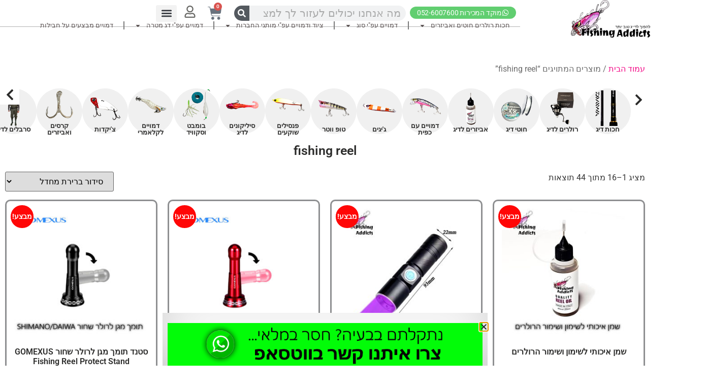

--- FILE ---
content_type: text/html; charset=UTF-8
request_url: https://fishingaddicts.co.il/product-tag/fishing-reel/
body_size: 32865
content:
<!doctype html>
<html dir="rtl" lang="he-IL">
<head>
	<meta charset="UTF-8">
	<meta name="viewport" content="width=device-width, initial-scale=1">
	<link rel="profile" href="https://gmpg.org/xfn/11">
	<script data-optimized="1" id="lpData">var lpData={"site_url":"https:\/\/fishingaddicts.co.il","user_id":"0","theme":"hello-theme-child-master","lp_rest_url":"https:\/\/fishingaddicts.co.il\/wp-json\/","nonce":"c4967ec8e0","is_course_archive":"","courses_url":"https:\/\/fishingaddicts.co.il\/%d7%a7%d7%95%d7%a8%d7%a1%d7%99%d7%9d\/","urlParams":[],"lp_version":"4.3.2.5","lp_rest_load_ajax":"https:\/\/fishingaddicts.co.il\/wp-json\/lp\/v1\/load_content_via_ajax\/","ajaxUrl":"https:\/\/fishingaddicts.co.il\/wp-admin\/admin-ajax.php","lpAjaxUrl":"https:\/\/fishingaddicts.co.il\/lp-ajax-handle","coverImageRatio":"5.16","toast":{"gravity":"bottom","position":"center","duration":3000,"close":1,"stopOnFocus":1,"classPrefix":"lp-toast"},"i18n":[]}</script>
<script data-optimized="1" id="lpSettingCourses">var lpSettingCourses={"lpArchiveLoadAjax":"1","lpArchiveNoLoadAjaxFirst":"0","lpArchivePaginationType":"","noLoadCoursesJs":"0"}</script>
		<style id="learn-press-custom-css">:root{--lp-container-max-width:1290px;--lp-cotainer-padding:1rem;--lp-primary-color:#ffb606;--lp-secondary-color:#442e66}</style>
		<meta name='robots' content='index, follow, max-image-preview:large, max-snippet:-1, max-video-preview:-1' />
<script>window._wca=window._wca||[]</script>

	<!-- This site is optimized with the Yoast SEO Premium plugin v26.6 (Yoast SEO v26.8) - https://yoast.com/product/yoast-seo-premium-wordpress/ -->
	<title>ארכיון fishing reel - fishing addicts</title>
	<link rel="canonical" href="https://fishingaddicts.co.il/product-tag/fishing-reel/" />
	<link rel="next" href="https://fishingaddicts.co.il/product-tag/fishing-reel/page/2/" />
	<meta property="og:locale" content="he_IL" />
	<meta property="og:type" content="article" />
	<meta property="og:title" content="ארכיון fishing reel" />
	<meta property="og:url" content="https://fishingaddicts.co.il/product-tag/fishing-reel/" />
	<meta property="og:site_name" content="fishing addicts" />
	<meta property="og:image" content="https://fishingaddicts.co.il/wp-content/uploads/2022/05/cropped-FishingAddicts2.jpg" />
	<meta property="og:image:width" content="512" />
	<meta property="og:image:height" content="512" />
	<meta property="og:image:type" content="image/jpeg" />
	<meta name="twitter:card" content="summary_large_image" />
	<script type="application/ld+json" class="yoast-schema-graph">{"@context":"https://schema.org","@graph":[{"@type":"CollectionPage","@id":"https://fishingaddicts.co.il/product-tag/fishing-reel/","url":"https://fishingaddicts.co.il/product-tag/fishing-reel/","name":"ארכיון fishing reel - fishing addicts","isPartOf":{"@id":"https://fishingaddicts.co.il/#website"},"primaryImageOfPage":{"@id":"https://fishingaddicts.co.il/product-tag/fishing-reel/#primaryimage"},"image":{"@id":"https://fishingaddicts.co.il/product-tag/fishing-reel/#primaryimage"},"thumbnailUrl":"https://fishingaddicts.co.il/wp-content/uploads/2024/09/FA-REEL-OIL.jpg","breadcrumb":{"@id":"https://fishingaddicts.co.il/product-tag/fishing-reel/#breadcrumb"},"inLanguage":"he-IL"},{"@type":"ImageObject","inLanguage":"he-IL","@id":"https://fishingaddicts.co.il/product-tag/fishing-reel/#primaryimage","url":"https://fishingaddicts.co.il/wp-content/uploads/2024/09/FA-REEL-OIL.jpg","contentUrl":"https://fishingaddicts.co.il/wp-content/uploads/2024/09/FA-REEL-OIL.jpg","width":1080,"height":1080},{"@type":"BreadcrumbList","@id":"https://fishingaddicts.co.il/product-tag/fishing-reel/#breadcrumb","itemListElement":[{"@type":"ListItem","position":1,"name":"דף הבית","item":"https://fishingaddicts.co.il/"},{"@type":"ListItem","position":2,"name":"fishing reel"}]},{"@type":"WebSite","@id":"https://fishingaddicts.co.il/#website","url":"https://fishingaddicts.co.il/","name":"fishing addicts","description":"חנות לציוד דייג - ואקדמיה לדיג","publisher":{"@id":"https://fishingaddicts.co.il/#organization"},"potentialAction":[{"@type":"SearchAction","target":{"@type":"EntryPoint","urlTemplate":"https://fishingaddicts.co.il/?s={search_term_string}"},"query-input":{"@type":"PropertyValueSpecification","valueRequired":true,"valueName":"search_term_string"}}],"inLanguage":"he-IL"},{"@type":["Organization","Place"],"@id":"https://fishingaddicts.co.il/#organization","name":"fishing addicts","url":"https://fishingaddicts.co.il/","logo":{"@id":"https://fishingaddicts.co.il/product-tag/fishing-reel/#local-main-organization-logo"},"image":{"@id":"https://fishingaddicts.co.il/product-tag/fishing-reel/#local-main-organization-logo"},"sameAs":["https://www.facebook.com/FishingAddictsLior","https://www.facebook.com/groups/fishingaddicts","https://www.instagram.com/fishing.addicts.l.k/","https://www.youtube.com/@FishingAddicts"],"telephone":[],"openingHoursSpecification":[{"@type":"OpeningHoursSpecification","dayOfWeek":["Sunday","Monday","Tuesday","Wednesday","Thursday","Friday","Saturday"],"opens":"09:00","closes":"17:00"}]},{"@type":"ImageObject","inLanguage":"he-IL","@id":"https://fishingaddicts.co.il/product-tag/fishing-reel/#local-main-organization-logo","url":"https://fishingaddicts.co.il/wp-content/uploads/2022/12/cropped-FishingAddicts-logo.jpg","contentUrl":"https://fishingaddicts.co.il/wp-content/uploads/2022/12/cropped-FishingAddicts-logo.jpg","width":280,"height":164,"caption":"fishing addicts"}]}</script>
	<!-- / Yoast SEO Premium plugin. -->


<link rel='dns-prefetch' href='//stats.wp.com' />
<link rel='dns-prefetch' href='//capi-automation.s3.us-east-2.amazonaws.com' />
<link rel='dns-prefetch' href='//cdnjs.cloudflare.com' />
<link rel="alternate" type="application/rss+xml" title="fishing addicts &laquo; פיד‏" href="https://fishingaddicts.co.il/feed/" />
<link rel="alternate" type="application/rss+xml" title="fishing addicts &laquo; פיד תגובות‏" href="https://fishingaddicts.co.il/comments/feed/" />
<link rel="alternate" type="application/rss+xml" title="fishing addicts &laquo; פיד תגית fishing reel" href="https://fishingaddicts.co.il/product-tag/fishing-reel/feed/" />
<style id='wp-img-auto-sizes-contain-inline-css'>img:is([sizes=auto i],[sizes^="auto," i]){contain-intrinsic-size:3000px 1500px}</style>

<link data-optimized="1" rel='stylesheet' id='font-awesome-css' href='https://fishingaddicts.co.il/wp-content/litespeed/css/d62491e00e32eba9842302f4c382b1d3.css?ver=f044a' media='all' />
<link data-optimized="1" rel='stylesheet' id='berocket_products_label_style-css' href='https://fishingaddicts.co.il/wp-content/litespeed/css/18ccb77bd5aa28c22857b18c2f368799.css?ver=13b15' media='all' />
<style id='berocket_products_label_style-inline-css'>.berocket_better_labels:before,.berocket_better_labels:after{clear:both;content:" ";display:block}.berocket_better_labels.berocket_better_labels_image{position:absolute!important;top:0px!important;bottom:0px!important;left:0px!important;right:0px!important;pointer-events:none}.berocket_better_labels.berocket_better_labels_image *{pointer-events:none}.berocket_better_labels.berocket_better_labels_image img,.berocket_better_labels.berocket_better_labels_image .fa,.berocket_better_labels.berocket_better_labels_image .berocket_color_label,.berocket_better_labels.berocket_better_labels_image .berocket_image_background,.berocket_better_labels .berocket_better_labels_line .br_alabel,.berocket_better_labels .berocket_better_labels_line .br_alabel span{pointer-events:all}.berocket_better_labels .berocket_color_label,.br_alabel .berocket_color_label{width:100%;height:100%;display:block}.berocket_better_labels .berocket_better_labels_position_left{text-align:left;float:left;clear:left}.berocket_better_labels .berocket_better_labels_position_center{text-align:center}.berocket_better_labels .berocket_better_labels_position_right{text-align:right;float:right;clear:right}.berocket_better_labels.berocket_better_labels_label{clear:both}.berocket_better_labels .berocket_better_labels_line{line-height:1px}.berocket_better_labels.berocket_better_labels_label .berocket_better_labels_line{clear:none}.berocket_better_labels .berocket_better_labels_position_left .berocket_better_labels_line{clear:left}.berocket_better_labels .berocket_better_labels_position_right .berocket_better_labels_line{clear:right}.berocket_better_labels .berocket_better_labels_line .br_alabel{display:inline-block;position:relative;top:0!important;left:0!important;right:0!important;line-height:1px}.berocket_better_labels .berocket_better_labels_position{display:flex;flex-direction:column}.berocket_better_labels .berocket_better_labels_position.berocket_better_labels_position_left{align-items:start}.berocket_better_labels .berocket_better_labels_position.berocket_better_labels_position_right{align-items:end}.rtl .berocket_better_labels .berocket_better_labels_position.berocket_better_labels_position_left{align-items:end}.rtl .berocket_better_labels .berocket_better_labels_position.berocket_better_labels_position_right{align-items:start}.berocket_better_labels .berocket_better_labels_position.berocket_better_labels_position_center{align-items:center}.berocket_better_labels .berocket_better_labels_position .berocket_better_labels_inline{display:flex;align-items:start}</style>
<style id='wp-emoji-styles-inline-css'>img.wp-smiley,img.emoji{display:inline!important;border:none!important;box-shadow:none!important;height:1em!important;width:1em!important;margin:0 0.07em!important;vertical-align:-0.1em!important;background:none!important;padding:0!important}</style>
<link data-optimized="1" rel='stylesheet' id='wp-block-library-rtl-css' href='https://fishingaddicts.co.il/wp-content/litespeed/css/b7f7c607c33e5b39e4202119a407653b.css?ver=85bf8' media='all' />
<style id='global-styles-inline-css'>:root{--wp--preset--aspect-ratio--square:1;--wp--preset--aspect-ratio--4-3:4/3;--wp--preset--aspect-ratio--3-4:3/4;--wp--preset--aspect-ratio--3-2:3/2;--wp--preset--aspect-ratio--2-3:2/3;--wp--preset--aspect-ratio--16-9:16/9;--wp--preset--aspect-ratio--9-16:9/16;--wp--preset--color--black:#000000;--wp--preset--color--cyan-bluish-gray:#abb8c3;--wp--preset--color--white:#ffffff;--wp--preset--color--pale-pink:#f78da7;--wp--preset--color--vivid-red:#cf2e2e;--wp--preset--color--luminous-vivid-orange:#ff6900;--wp--preset--color--luminous-vivid-amber:#fcb900;--wp--preset--color--light-green-cyan:#7bdcb5;--wp--preset--color--vivid-green-cyan:#00d084;--wp--preset--color--pale-cyan-blue:#8ed1fc;--wp--preset--color--vivid-cyan-blue:#0693e3;--wp--preset--color--vivid-purple:#9b51e0;--wp--preset--gradient--vivid-cyan-blue-to-vivid-purple:linear-gradient(135deg,rgb(6,147,227) 0%,rgb(155,81,224) 100%);--wp--preset--gradient--light-green-cyan-to-vivid-green-cyan:linear-gradient(135deg,rgb(122,220,180) 0%,rgb(0,208,130) 100%);--wp--preset--gradient--luminous-vivid-amber-to-luminous-vivid-orange:linear-gradient(135deg,rgb(252,185,0) 0%,rgb(255,105,0) 100%);--wp--preset--gradient--luminous-vivid-orange-to-vivid-red:linear-gradient(135deg,rgb(255,105,0) 0%,rgb(207,46,46) 100%);--wp--preset--gradient--very-light-gray-to-cyan-bluish-gray:linear-gradient(135deg,rgb(238,238,238) 0%,rgb(169,184,195) 100%);--wp--preset--gradient--cool-to-warm-spectrum:linear-gradient(135deg,rgb(74,234,220) 0%,rgb(151,120,209) 20%,rgb(207,42,186) 40%,rgb(238,44,130) 60%,rgb(251,105,98) 80%,rgb(254,248,76) 100%);--wp--preset--gradient--blush-light-purple:linear-gradient(135deg,rgb(255,206,236) 0%,rgb(152,150,240) 100%);--wp--preset--gradient--blush-bordeaux:linear-gradient(135deg,rgb(254,205,165) 0%,rgb(254,45,45) 50%,rgb(107,0,62) 100%);--wp--preset--gradient--luminous-dusk:linear-gradient(135deg,rgb(255,203,112) 0%,rgb(199,81,192) 50%,rgb(65,88,208) 100%);--wp--preset--gradient--pale-ocean:linear-gradient(135deg,rgb(255,245,203) 0%,rgb(182,227,212) 50%,rgb(51,167,181) 100%);--wp--preset--gradient--electric-grass:linear-gradient(135deg,rgb(202,248,128) 0%,rgb(113,206,126) 100%);--wp--preset--gradient--midnight:linear-gradient(135deg,rgb(2,3,129) 0%,rgb(40,116,252) 100%);--wp--preset--font-size--small:13px;--wp--preset--font-size--medium:20px;--wp--preset--font-size--large:36px;--wp--preset--font-size--x-large:42px;--wp--preset--spacing--20:0.44rem;--wp--preset--spacing--30:0.67rem;--wp--preset--spacing--40:1rem;--wp--preset--spacing--50:1.5rem;--wp--preset--spacing--60:2.25rem;--wp--preset--spacing--70:3.38rem;--wp--preset--spacing--80:5.06rem;--wp--preset--shadow--natural:6px 6px 9px rgba(0, 0, 0, 0.2);--wp--preset--shadow--deep:12px 12px 50px rgba(0, 0, 0, 0.4);--wp--preset--shadow--sharp:6px 6px 0px rgba(0, 0, 0, 0.2);--wp--preset--shadow--outlined:6px 6px 0px -3px rgb(255, 255, 255), 6px 6px rgb(0, 0, 0);--wp--preset--shadow--crisp:6px 6px 0px rgb(0, 0, 0)}:root{--wp--style--global--content-size:800px;--wp--style--global--wide-size:1200px}:where(body){margin:0}.wp-site-blocks>.alignleft{float:left;margin-right:2em}.wp-site-blocks>.alignright{float:right;margin-left:2em}.wp-site-blocks>.aligncenter{justify-content:center;margin-left:auto;margin-right:auto}:where(.wp-site-blocks)>*{margin-block-start:24px;margin-block-end:0}:where(.wp-site-blocks)>:first-child{margin-block-start:0}:where(.wp-site-blocks)>:last-child{margin-block-end:0}:root{--wp--style--block-gap:24px}:root :where(.is-layout-flow)>:first-child{margin-block-start:0}:root :where(.is-layout-flow)>:last-child{margin-block-end:0}:root :where(.is-layout-flow)>*{margin-block-start:24px;margin-block-end:0}:root :where(.is-layout-constrained)>:first-child{margin-block-start:0}:root :where(.is-layout-constrained)>:last-child{margin-block-end:0}:root :where(.is-layout-constrained)>*{margin-block-start:24px;margin-block-end:0}:root :where(.is-layout-flex){gap:24px}:root :where(.is-layout-grid){gap:24px}.is-layout-flow>.alignleft{float:left;margin-inline-start:0;margin-inline-end:2em}.is-layout-flow>.alignright{float:right;margin-inline-start:2em;margin-inline-end:0}.is-layout-flow>.aligncenter{margin-left:auto!important;margin-right:auto!important}.is-layout-constrained>.alignleft{float:left;margin-inline-start:0;margin-inline-end:2em}.is-layout-constrained>.alignright{float:right;margin-inline-start:2em;margin-inline-end:0}.is-layout-constrained>.aligncenter{margin-left:auto!important;margin-right:auto!important}.is-layout-constrained>:where(:not(.alignleft):not(.alignright):not(.alignfull)){max-width:var(--wp--style--global--content-size);margin-left:auto!important;margin-right:auto!important}.is-layout-constrained>.alignwide{max-width:var(--wp--style--global--wide-size)}body .is-layout-flex{display:flex}.is-layout-flex{flex-wrap:wrap;align-items:center}.is-layout-flex>:is(*,div){margin:0}body .is-layout-grid{display:grid}.is-layout-grid>:is(*,div){margin:0}body{padding-top:0;padding-right:0;padding-bottom:0;padding-left:0}a:where(:not(.wp-element-button)){text-decoration:underline}:root :where(.wp-element-button,.wp-block-button__link){background-color:#32373c;border-width:0;color:#fff;font-family:inherit;font-size:inherit;font-style:inherit;font-weight:inherit;letter-spacing:inherit;line-height:inherit;padding-top:calc(0.667em + 2px);padding-right:calc(1.333em + 2px);padding-bottom:calc(0.667em + 2px);padding-left:calc(1.333em + 2px);text-decoration:none;text-transform:inherit}.has-black-color{color:var(--wp--preset--color--black)!important}.has-cyan-bluish-gray-color{color:var(--wp--preset--color--cyan-bluish-gray)!important}.has-white-color{color:var(--wp--preset--color--white)!important}.has-pale-pink-color{color:var(--wp--preset--color--pale-pink)!important}.has-vivid-red-color{color:var(--wp--preset--color--vivid-red)!important}.has-luminous-vivid-orange-color{color:var(--wp--preset--color--luminous-vivid-orange)!important}.has-luminous-vivid-amber-color{color:var(--wp--preset--color--luminous-vivid-amber)!important}.has-light-green-cyan-color{color:var(--wp--preset--color--light-green-cyan)!important}.has-vivid-green-cyan-color{color:var(--wp--preset--color--vivid-green-cyan)!important}.has-pale-cyan-blue-color{color:var(--wp--preset--color--pale-cyan-blue)!important}.has-vivid-cyan-blue-color{color:var(--wp--preset--color--vivid-cyan-blue)!important}.has-vivid-purple-color{color:var(--wp--preset--color--vivid-purple)!important}.has-black-background-color{background-color:var(--wp--preset--color--black)!important}.has-cyan-bluish-gray-background-color{background-color:var(--wp--preset--color--cyan-bluish-gray)!important}.has-white-background-color{background-color:var(--wp--preset--color--white)!important}.has-pale-pink-background-color{background-color:var(--wp--preset--color--pale-pink)!important}.has-vivid-red-background-color{background-color:var(--wp--preset--color--vivid-red)!important}.has-luminous-vivid-orange-background-color{background-color:var(--wp--preset--color--luminous-vivid-orange)!important}.has-luminous-vivid-amber-background-color{background-color:var(--wp--preset--color--luminous-vivid-amber)!important}.has-light-green-cyan-background-color{background-color:var(--wp--preset--color--light-green-cyan)!important}.has-vivid-green-cyan-background-color{background-color:var(--wp--preset--color--vivid-green-cyan)!important}.has-pale-cyan-blue-background-color{background-color:var(--wp--preset--color--pale-cyan-blue)!important}.has-vivid-cyan-blue-background-color{background-color:var(--wp--preset--color--vivid-cyan-blue)!important}.has-vivid-purple-background-color{background-color:var(--wp--preset--color--vivid-purple)!important}.has-black-border-color{border-color:var(--wp--preset--color--black)!important}.has-cyan-bluish-gray-border-color{border-color:var(--wp--preset--color--cyan-bluish-gray)!important}.has-white-border-color{border-color:var(--wp--preset--color--white)!important}.has-pale-pink-border-color{border-color:var(--wp--preset--color--pale-pink)!important}.has-vivid-red-border-color{border-color:var(--wp--preset--color--vivid-red)!important}.has-luminous-vivid-orange-border-color{border-color:var(--wp--preset--color--luminous-vivid-orange)!important}.has-luminous-vivid-amber-border-color{border-color:var(--wp--preset--color--luminous-vivid-amber)!important}.has-light-green-cyan-border-color{border-color:var(--wp--preset--color--light-green-cyan)!important}.has-vivid-green-cyan-border-color{border-color:var(--wp--preset--color--vivid-green-cyan)!important}.has-pale-cyan-blue-border-color{border-color:var(--wp--preset--color--pale-cyan-blue)!important}.has-vivid-cyan-blue-border-color{border-color:var(--wp--preset--color--vivid-cyan-blue)!important}.has-vivid-purple-border-color{border-color:var(--wp--preset--color--vivid-purple)!important}.has-vivid-cyan-blue-to-vivid-purple-gradient-background{background:var(--wp--preset--gradient--vivid-cyan-blue-to-vivid-purple)!important}.has-light-green-cyan-to-vivid-green-cyan-gradient-background{background:var(--wp--preset--gradient--light-green-cyan-to-vivid-green-cyan)!important}.has-luminous-vivid-amber-to-luminous-vivid-orange-gradient-background{background:var(--wp--preset--gradient--luminous-vivid-amber-to-luminous-vivid-orange)!important}.has-luminous-vivid-orange-to-vivid-red-gradient-background{background:var(--wp--preset--gradient--luminous-vivid-orange-to-vivid-red)!important}.has-very-light-gray-to-cyan-bluish-gray-gradient-background{background:var(--wp--preset--gradient--very-light-gray-to-cyan-bluish-gray)!important}.has-cool-to-warm-spectrum-gradient-background{background:var(--wp--preset--gradient--cool-to-warm-spectrum)!important}.has-blush-light-purple-gradient-background{background:var(--wp--preset--gradient--blush-light-purple)!important}.has-blush-bordeaux-gradient-background{background:var(--wp--preset--gradient--blush-bordeaux)!important}.has-luminous-dusk-gradient-background{background:var(--wp--preset--gradient--luminous-dusk)!important}.has-pale-ocean-gradient-background{background:var(--wp--preset--gradient--pale-ocean)!important}.has-electric-grass-gradient-background{background:var(--wp--preset--gradient--electric-grass)!important}.has-midnight-gradient-background{background:var(--wp--preset--gradient--midnight)!important}.has-small-font-size{font-size:var(--wp--preset--font-size--small)!important}.has-medium-font-size{font-size:var(--wp--preset--font-size--medium)!important}.has-large-font-size{font-size:var(--wp--preset--font-size--large)!important}.has-x-large-font-size{font-size:var(--wp--preset--font-size--x-large)!important}:root :where(.wp-block-pullquote){font-size:1.5em;line-height:1.6}</style>
<link data-optimized="1" rel='stylesheet' id='woo-gift-cards-lite-css' href='https://fishingaddicts.co.il/wp-content/litespeed/css/326f4e01f50d3ea35628759360d0a4b4.css?ver=7b273' media='all' />
<link data-optimized="1" rel='stylesheet' id='dashicons-css' href='https://fishingaddicts.co.il/wp-content/litespeed/css/33286e1fd8b4badc68520b1244a72e94.css?ver=c32a5' media='all' />
<link data-optimized="1" rel='stylesheet' id='thickbox-css' href='https://fishingaddicts.co.il/wp-content/litespeed/css/69b32656817a19c263cd06ea14854c80.css?ver=2da04' media='all' />
<link data-optimized="1" rel='stylesheet' id='woo-gift-cards-litesingle-page-css' href='https://fishingaddicts.co.il/wp-content/litespeed/css/92500f9956d8b1ddd66dda16a8e07e8c.css?ver=ed1b7' media='all' />
<link data-optimized="1" rel='stylesheet' id='woocommerce-layout-rtl-css' href='https://fishingaddicts.co.il/wp-content/litespeed/css/b81af319cac49231d6d35a57dbcb12d9.css?ver=ffa75' media='all' />
<style id='woocommerce-layout-inline-css'>.infinite-scroll .woocommerce-pagination{display:none}</style>
<link data-optimized="1" rel='stylesheet' id='woocommerce-smallscreen-rtl-css' href='https://fishingaddicts.co.il/wp-content/litespeed/css/f80fdbf5e2b8e4539bb2bde8515e40a4.css?ver=aea7c' media='only screen and (max-width: 768px)' />
<link data-optimized="1" rel='stylesheet' id='woocommerce-general-rtl-css' href='https://fishingaddicts.co.il/wp-content/litespeed/css/50c56af25a91b2e6dffc7c294e02d837.css?ver=6c2b2' media='all' />
<style id='woocommerce-inline-inline-css'>.woocommerce form .form-row .required{visibility:visible}</style>
<link data-optimized="1" rel='stylesheet' id='form-design-sytle-css' href='https://fishingaddicts.co.il/wp-content/litespeed/css/1fef5ef3127699ed2cf498cb85492189.css?ver=00bcc' media='all' />
<link data-optimized="1" rel='stylesheet' id='meshulam-pay-sytle-css' href='https://fishingaddicts.co.il/wp-content/litespeed/css/532be1210f19e62b7bc276f09863a275.css?ver=4015d' media='all' />
<link data-optimized="1" rel='stylesheet' id='meshulam-sytle-css' href='https://fishingaddicts.co.il/wp-content/litespeed/css/15f39b1b4f144aac843453d2e40e9f63.css?ver=5e798' media='all' />
<link data-optimized="1" rel='stylesheet' id='bit_payment_css-css' href='https://fishingaddicts.co.il/wp-content/litespeed/css/b61ad56257a1c6822dcac87311d71f7e.css?ver=e3fcb' media='all' />
<link data-optimized="1" rel='stylesheet' id='bit_payment_font_awesome-css' href='https://fishingaddicts.co.il/wp-content/litespeed/css/e2534ed243da1b57b990786bd3d2ae3a.css?ver=2ae3a' media='all' />
<link data-optimized="1" rel='stylesheet' id='hello-elementor-theme-style-css' href='https://fishingaddicts.co.il/wp-content/litespeed/css/55b3bee8a6f01a5439713cd3ecc9f06a.css?ver=12c03' media='all' />
<link data-optimized="1" rel='stylesheet' id='hello-elementor-child-style-css' href='https://fishingaddicts.co.il/wp-content/litespeed/css/0150b34cce5cefdf2aa74e2a848db42e.css?ver=98a0a' media='all' />
<link data-optimized="1" rel='stylesheet' id='hello-elementor-css' href='https://fishingaddicts.co.il/wp-content/litespeed/css/076c911dd0b5789781d76acd188ab2f7.css?ver=8217f' media='all' />
<link data-optimized="1" rel='stylesheet' id='hello-elementor-header-footer-css' href='https://fishingaddicts.co.il/wp-content/litespeed/css/70398b6487517d3ce0ff767645f5e512.css?ver=0d009' media='all' />
<link data-optimized="1" rel='stylesheet' id='elementor-frontend-css' href='https://fishingaddicts.co.il/wp-content/litespeed/css/a6f1ea331b384fc6892fefdc88c41cb2.css?ver=920aa' media='all' />
<link data-optimized="1" rel='stylesheet' id='elementor-post-9-css' href='https://fishingaddicts.co.il/wp-content/litespeed/css/0437765048994493c9cea7244e4c8dda.css?ver=e4270' media='all' />
<link data-optimized="1" rel='stylesheet' id='widget-image-css' href='https://fishingaddicts.co.il/wp-content/litespeed/css/eb49a8d8f13024ed5e844efd9e947ee9.css?ver=948ba' media='all' />
<link data-optimized="1" rel='stylesheet' id='widget-search-form-css' href='https://fishingaddicts.co.il/wp-content/litespeed/css/259f12758c0f1fe28e4007ea5fc90cdd.css?ver=739e6' media='all' />
<link data-optimized="1" rel='stylesheet' id='widget-woocommerce-menu-cart-css' href='https://fishingaddicts.co.il/wp-content/litespeed/css/1ccc2c3d8de64e7f189a804a3cce44f7.css?ver=161f2' media='all' />
<link data-optimized="1" rel='stylesheet' id='widget-nav-menu-css' href='https://fishingaddicts.co.il/wp-content/litespeed/css/43b29f45656e6a6688b6b8a068751292.css?ver=643bc' media='all' />
<link data-optimized="1" rel='stylesheet' id='e-animation-fadeInLeft-css' href='https://fishingaddicts.co.il/wp-content/litespeed/css/c8cb5d05a7303bd1a72eb4504340062a.css?ver=18a00' media='all' />
<link data-optimized="1" rel='stylesheet' id='widget-heading-css' href='https://fishingaddicts.co.il/wp-content/litespeed/css/6cc9d24953f44b5756ac720c0792a48f.css?ver=0133d' media='all' />
<link data-optimized="1" rel='stylesheet' id='e-sticky-css' href='https://fishingaddicts.co.il/wp-content/litespeed/css/036699d026e2ef00aff5dc1d43a65126.css?ver=ddf69' media='all' />
<link data-optimized="1" rel='stylesheet' id='widget-woocommerce-products-css' href='https://fishingaddicts.co.il/wp-content/litespeed/css/f855b8d46ef2180347f996ca4fb7e971.css?ver=d71bc' media='all' />
<link data-optimized="1" rel='stylesheet' id='widget-woocommerce-products-archive-css' href='https://fishingaddicts.co.il/wp-content/litespeed/css/df4f5d7ab35bac2e0a825b396c72403b.css?ver=5d4cc' media='all' />
<link data-optimized="1" rel='stylesheet' id='widget-social-icons-css' href='https://fishingaddicts.co.il/wp-content/litespeed/css/7347a018a268314503c50e3cd5e74bc5.css?ver=7bc16' media='all' />
<link data-optimized="1" rel='stylesheet' id='e-apple-webkit-css' href='https://fishingaddicts.co.il/wp-content/litespeed/css/bfe4a53f34c4853dff0348ab4390e9d8.css?ver=ab66d' media='all' />
<link data-optimized="1" rel='stylesheet' id='e-animation-bounceIn-css' href='https://fishingaddicts.co.il/wp-content/litespeed/css/579f3cae745be059015c93f555888735.css?ver=a5751' media='all' />
<link data-optimized="1" rel='stylesheet' id='e-popup-css' href='https://fishingaddicts.co.il/wp-content/litespeed/css/8fde926ffe1debd58eae2db366f4a1a5.css?ver=08f0d' media='all' />
<link data-optimized="1" rel='stylesheet' id='elementor-post-139-css' href='https://fishingaddicts.co.il/wp-content/litespeed/css/cc91d73029d75ce6e88759e8bb16647f.css?ver=43ff7' media='all' />
<link data-optimized="1" rel='stylesheet' id='elementor-post-18541-css' href='https://fishingaddicts.co.il/wp-content/litespeed/css/2255da431dc1a7b795b200be7fbeb3c4.css?ver=376b5' media='all' />
<link data-optimized="1" rel='stylesheet' id='elementor-post-19695-css' href='https://fishingaddicts.co.il/wp-content/litespeed/css/7f3bd4dd7541cbf8bd4661f225690667.css?ver=ae8ed' media='all' />
<link data-optimized="1" rel='stylesheet' id='elementor-post-8048-css' href='https://fishingaddicts.co.il/wp-content/litespeed/css/a5a5bbe60dfd5885d4aa9e67363249d2.css?ver=c1110' media='all' />
<link data-optimized="1" rel='stylesheet' id='elementor-post-18622-css' href='https://fishingaddicts.co.il/wp-content/litespeed/css/795f1ae4c146c0ef6503868569eff88b.css?ver=eb46a' media='all' />
<link data-optimized="1" rel='stylesheet' id='learnpress-widgets-css' href='https://fishingaddicts.co.il/wp-content/litespeed/css/712d9b97da1b8c6386a7755b6b7c703c.css?ver=98984' media='all' />
<link data-optimized="1" rel='stylesheet' id='ecs-styles-css' href='https://fishingaddicts.co.il/wp-content/litespeed/css/2bf4abd4d7b282363dc4ede185f7c22c.css?ver=aa91a' media='all' />
<link data-optimized="1" rel='stylesheet' id='elementor-post-19505-css' href='https://fishingaddicts.co.il/wp-content/litespeed/css/8b7aa5622d25f512b53d1522f3bee0d4.css?ver=e86c3' media='all' />
<link data-optimized="1" rel='stylesheet' id='elementor-gf-local-roboto-css' href='https://fishingaddicts.co.il/wp-content/litespeed/css/ba872ec531bea5c7b133e8d9952166e5.css?ver=03b8c' media='all' />
<link data-optimized="1" rel='stylesheet' id='elementor-gf-local-robotoslab-css' href='https://fishingaddicts.co.il/wp-content/litespeed/css/4a4a8a5b7e037e0326cdd8e9a631c2ff.css?ver=a72e3' media='all' />
<script src="https://fishingaddicts.co.il/wp-includes/js/jquery/jquery.min.js?ver=3.7.1" id="jquery-core-js"></script>
<script data-optimized="1" src="https://fishingaddicts.co.il/wp-content/litespeed/js/a5227420c3a1f4ef7b82cf0a0bd3fd7c.js?ver=19b76" id="jquery-migrate-js"></script>
<script data-optimized="1" id="jquery-js-after">if(typeof(window.wpfReadyList)=="undefined"){var v=jQuery.fn.jquery;if(v&&parseInt(v)>=3&&window.self===window.top){var readyList=[];window.originalReadyMethod=jQuery.fn.ready;jQuery.fn.ready=function(){if(arguments.length&&arguments.length>0&&typeof arguments[0]==="function"){readyList.push({"c":this,"a":arguments})}
return window.originalReadyMethod.apply(this,arguments)};window.wpfReadyList=readyList}}</script>
<script data-optimized="1" id="tt4b_ajax_script-js-extra">var tt4b_script_vars={"pixel_code":"CRG0IQBC77U7DHNPO1S0","currency":"ILS","country":"","advanced_matching":"1"}</script>
<script data-optimized="1" src="https://fishingaddicts.co.il/wp-content/litespeed/js/5bc8c6e183b9c7d512e2c23e33a8b482.js?ver=115d8" id="tt4b_ajax_script-js"></script>
<script data-optimized="1" src="https://fishingaddicts.co.il/wp-content/litespeed/js/00eb7232687e283a8726be8fa8deef24.js?ver=0b52d" id="wc-jquery-blockui-js" defer data-wp-strategy="defer"></script>
<script data-optimized="1" id="wc-add-to-cart-js-extra">var wc_add_to_cart_params={"ajax_url":"/wp-admin/admin-ajax.php","wc_ajax_url":"/?wc-ajax=%%endpoint%%","i18n_view_cart":"\u05de\u05e2\u05d1\u05e8 \u05dc\u05e1\u05dc \u05d4\u05e7\u05e0\u05d9\u05d5\u05ea","cart_url":"https://fishingaddicts.co.il/cart/","is_cart":"","cart_redirect_after_add":"no"}</script>
<script data-optimized="1" src="https://fishingaddicts.co.il/wp-content/litespeed/js/5794b07279531470fd9fcfc069b9c700.js?ver=7bb63" id="wc-add-to-cart-js" defer data-wp-strategy="defer"></script>
<script data-optimized="1" src="https://fishingaddicts.co.il/wp-content/litespeed/js/04a2c767ac3982457584b26700681dce.js?ver=7a02c" id="wc-js-cookie-js" defer data-wp-strategy="defer"></script>
<script data-optimized="1" id="woocommerce-js-extra">var woocommerce_params={"ajax_url":"/wp-admin/admin-ajax.php","wc_ajax_url":"/?wc-ajax=%%endpoint%%","i18n_password_show":"\u05dc\u05d4\u05e6\u05d9\u05d2 \u05e1\u05d9\u05e1\u05de\u05d4","i18n_password_hide":"\u05dc\u05d4\u05e1\u05ea\u05d9\u05e8 \u05e1\u05d9\u05e1\u05de\u05d4"}</script>
<script data-optimized="1" src="https://fishingaddicts.co.il/wp-content/litespeed/js/c438fd945eb328cda3a79eab7c561bd7.js?ver=4b303" id="woocommerce-js" defer data-wp-strategy="defer"></script>
<script data-optimized="1" src="https://fishingaddicts.co.il/wp-content/litespeed/js/1dd17d800efa7faaf4d96d03dd46d1e8.js?ver=d6f39" id="meshulam-payment-js-js"></script>
<script data-optimized="1" src="https://fishingaddicts.co.il/wp-content/litespeed/js/87d44786f04bba0cd8611e5c48b60172.js?ver=47793" id="meshulam-payment-popup-js-js"></script>
<script src="https://stats.wp.com/s-202604.js" id="woocommerce-analytics-js" defer data-wp-strategy="defer"></script>
<script data-optimized="1" id="ecs_ajax_load-js-extra">var ecs_ajax_params={"ajaxurl":"https://fishingaddicts.co.il/wp-admin/admin-ajax.php","posts":"{\"product_tag\":\"fishing-reel\",\"error\":\"\",\"m\":\"\",\"p\":0,\"post_parent\":\"\",\"subpost\":\"\",\"subpost_id\":\"\",\"attachment\":\"\",\"attachment_id\":0,\"name\":\"\",\"pagename\":\"\",\"page_id\":0,\"second\":\"\",\"minute\":\"\",\"hour\":\"\",\"day\":0,\"monthnum\":0,\"year\":0,\"w\":0,\"category_name\":\"\",\"tag\":\"\",\"cat\":\"\",\"tag_id\":\"\",\"author\":\"\",\"author_name\":\"\",\"feed\":\"\",\"tb\":\"\",\"paged\":0,\"meta_key\":\"_price\",\"meta_value\":\"\",\"preview\":\"\",\"s\":\"\",\"sentence\":\"\",\"title\":\"\",\"fields\":\"all\",\"menu_order\":\"\",\"embed\":\"\",\"category__in\":[],\"category__not_in\":[],\"category__and\":[],\"post__in\":[],\"post__not_in\":[],\"post_name__in\":[],\"tag__in\":[],\"tag__not_in\":[],\"tag__and\":[],\"tag_slug__in\":[],\"tag_slug__and\":[],\"post_parent__in\":[],\"post_parent__not_in\":[],\"author__in\":[],\"author__not_in\":[],\"search_columns\":[],\"orderby\":\"meta_value_num\",\"order\":\"ASC\",\"meta_query\":[],\"tax_query\":{\"relation\":\"AND\",\"0\":{\"taxonomy\":\"product_visibility\",\"field\":\"term_taxonomy_id\",\"terms\":[14],\"operator\":\"NOT IN\"},\"wpf_tax\":1},\"wc_query\":\"product_query\",\"posts_per_page\":16,\"post_type\":\"product\",\"type\":[\"simple\",\"grouped\",\"external\",\"variable\",\"wgm_gift_card\"],\"wpf_query\":1,\"ignore_sticky_posts\":false,\"suppress_filters\":false,\"cache_results\":true,\"update_post_term_cache\":true,\"update_menu_item_cache\":false,\"lazy_load_term_meta\":true,\"update_post_meta_cache\":true,\"nopaging\":false,\"comments_per_page\":\"50\",\"no_found_rows\":false,\"taxonomy\":\"product_tag\",\"term\":\"fishing-reel\"}"}</script>
<script data-optimized="1" src="https://fishingaddicts.co.il/wp-content/litespeed/js/db0151c66eeb2fda2600a698f877e20a.js?ver=482ce" id="ecs_ajax_load-js"></script>
<script data-optimized="1" src="https://fishingaddicts.co.il/wp-content/litespeed/js/22351f4f3733435c062a9e8c96863c54.js?ver=23958" id="lp-load-ajax-js" async data-wp-strategy="async"></script>
<script data-optimized="1" src="https://fishingaddicts.co.il/wp-content/litespeed/js/e9bc21d4c669569b450b707d8e2e9ee7.js?ver=e0ad7" id="ecs-script-js"></script>
<link rel="https://api.w.org/" href="https://fishingaddicts.co.il/wp-json/" /><link rel="alternate" title="JSON" type="application/json" href="https://fishingaddicts.co.il/wp-json/wp/v2/product_tag/1011" /><link rel="EditURI" type="application/rsd+xml" title="RSD" href="https://fishingaddicts.co.il/xmlrpc.php?rsd" />
<meta name="generator" content="WordPress 6.9" />
<meta name="generator" content="WooCommerce 10.4.3" />
<style>.product .images{position:relative}</style><meta name="facebook-domain-verification" content="j8cz5633a2eltalku18cwpd6pptg2f" /><meta name="ti-site-data" content="[base64]" />	<style>img#wpstats{display:none}</style>
		<script data-ad-client="ca-pub-1269646161259184" async src="https://pagead2.googlesyndication.com/pagead/js/adsbygoogle.js"></script>    
<!-- Global site tag (gtag.js) - Google Analytics -->
<script async src="https://www.googletagmanager.com/gtag/js?id=G-C25LECXDW6"></script>
<script>
  window.dataLayer = window.dataLayer || [];
  function gtag(){dataLayer.push(arguments);}
  gtag('js', new Date());

  gtag('config', 'G-C25LECXDW6');
</script>
<script data-optimized="1" type="text/javascript" src="https://fishingaddicts.co.il/wp-content/litespeed/js/1fd33aa6ef228449c2798e3606b7de29.js?ver=7de29"></script>   
    	<noscript><style>.woocommerce-product-gallery{ opacity: 1 !important; }</style></noscript>
	<meta name="generator" content="Elementor 3.34.2; features: e_font_icon_svg, additional_custom_breakpoints; settings: css_print_method-external, google_font-enabled, font_display-auto">

<!-- BEGIN recaptcha, injected by plugin wp-recaptcha-integration  -->

<!-- END recaptcha -->
			<script data-optimized="1"  type="text/javascript">!function(f,b,e,v,n,t,s){if(f.fbq)return;n=f.fbq=function(){n.callMethod?n.callMethod.apply(n,arguments):n.queue.push(arguments)};if(!f._fbq)f._fbq=n;n.push=n;n.loaded=!0;n.version='2.0';n.queue=[];t=b.createElement(e);t.async=!0;t.src=v;s=b.getElementsByTagName(e)[0];s.parentNode.insertBefore(t,s)}(window,document,'script','https://connect.facebook.net/en_US/fbevents.js')</script>
			<!-- WooCommerce Facebook Integration Begin -->
			<script data-optimized="1"  type="text/javascript">fbq('init','722700760820979',{},{"agent":"woocommerce_0-10.4.3-3.5.15"});document.addEventListener('DOMContentLoaded',function(){document.body.insertAdjacentHTML('beforeend','<div class=\"wc-facebook-pixel-event-placeholder\"></div>')},!1)</script>
			<!-- WooCommerce Facebook Integration End -->
						<style>.e-con.e-parent:nth-of-type(n+4):not(.e-lazyloaded):not(.e-no-lazyload),.e-con.e-parent:nth-of-type(n+4):not(.e-lazyloaded):not(.e-no-lazyload) *{background-image:none!important}@media screen and (max-height:1024px){.e-con.e-parent:nth-of-type(n+3):not(.e-lazyloaded):not(.e-no-lazyload),.e-con.e-parent:nth-of-type(n+3):not(.e-lazyloaded):not(.e-no-lazyload) *{background-image:none!important}}@media screen and (max-height:640px){.e-con.e-parent:nth-of-type(n+2):not(.e-lazyloaded):not(.e-no-lazyload),.e-con.e-parent:nth-of-type(n+2):not(.e-lazyloaded):not(.e-no-lazyload) *{background-image:none!important}}</style>
			<link rel="icon" href="https://fishingaddicts.co.il/wp-content/uploads/2022/05/cropped-FishingAddicts2-32x32.jpg" sizes="32x32" />
<link rel="icon" href="https://fishingaddicts.co.il/wp-content/uploads/2022/05/cropped-FishingAddicts2-192x192.jpg" sizes="192x192" />
<link rel="apple-touch-icon" href="https://fishingaddicts.co.il/wp-content/uploads/2022/05/cropped-FishingAddicts2-180x180.jpg" />
<meta name="msapplication-TileImage" content="https://fishingaddicts.co.il/wp-content/uploads/2022/05/cropped-FishingAddicts2-270x270.jpg" />
		<style id="wp-custom-css">body.rtl .uwy .uai,body.rtl .uwy.userway_p1 .uai{top:auto;bottom:13px;left:55px;right:auto}@media only screen and (max-width:767px){.logo-block{position:absolute;width:34%;padding:0;right:15px}.logo-block img{width:100%!important}}</style>
		</head>
<body class="rtl archive tax-product_tag term-fishing-reel term-1011 wp-custom-logo wp-embed-responsive wp-theme-hello-elementor wp-child-theme-hello-theme-child-master theme-hello-elementor woocommerce woocommerce-page woocommerce-no-js eio-default hello-elementor-default elementor-page-19695 elementor-default elementor-template-full-width elementor-kit-9">


<a class="skip-link screen-reader-text" href="#content">דלג לתוכן</a>

		<header data-elementor-type="header" data-elementor-id="139" class="elementor elementor-139 elementor-location-header" data-elementor-post-type="elementor_library">
			<div class="elementor-element elementor-element-967c3d5 e-flex e-con-boxed e-con e-parent" data-id="967c3d5" data-element_type="container">
					<div class="e-con-inner">
		<div class="elementor-element elementor-element-0c0d7db e-con-full elementor-hidden-mobile e-flex e-con e-child" data-id="0c0d7db" data-element_type="container">
				<div class="elementor-element elementor-element-2343349 elementor-widget__width-initial elementor-widget elementor-widget-image" data-id="2343349" data-element_type="widget" data-widget_type="image.default">
				<div class="elementor-widget-container">
																<a href="https://fishingaddicts.co.il/">
							<img width="300" height="142" src="https://fishingaddicts.co.il/wp-content/uploads/2021/02/LOGO-SITE-2-300x142.jpg" class="attachment-medium size-medium wp-image-13485" alt="" srcset="https://fishingaddicts.co.il/wp-content/uploads/2021/02/LOGO-SITE-2-300x142.jpg 300w, https://fishingaddicts.co.il/wp-content/uploads/2021/02/LOGO-SITE-2-1024x485.jpg 1024w, https://fishingaddicts.co.il/wp-content/uploads/2021/02/LOGO-SITE-2-768x364.jpg 768w, https://fishingaddicts.co.il/wp-content/uploads/2021/02/LOGO-SITE-2-600x284.jpg 600w, https://fishingaddicts.co.il/wp-content/uploads/2021/02/LOGO-SITE-2.jpg 1080w" sizes="(max-width: 300px) 100vw, 300px" />								</a>
															</div>
				</div>
				</div>
		<div class="elementor-element elementor-element-6b69afe e-con-full e-flex e-con e-child" data-id="6b69afe" data-element_type="container">
		<div class="elementor-element elementor-element-6776260 e-con-full e-flex e-con e-child" data-id="6776260" data-element_type="container">
				<div class="elementor-element elementor-element-c3169de elementor-mobile-align-center elementor-widget-mobile__width-inherit elementor-align-center elementor-widget__width-initial elementor-hidden-mobile elementor-widget elementor-widget-button" data-id="c3169de" data-element_type="widget" data-widget_type="button.default">
				<div class="elementor-widget-container">
									<div class="elementor-button-wrapper">
					<a class="elementor-button elementor-button-link elementor-size-sm" href="https://wa.me/972526007600?text=לקבלת%20עזרה%20בנושאים%20שונים%20שלח%20כאן%20את%20המילה%20תפריט">
						<span class="elementor-button-content-wrapper">
						<span class="elementor-button-icon">
				<svg aria-hidden="true" class="e-font-icon-svg e-fab-whatsapp" viewBox="0 0 448 512" xmlns="http://www.w3.org/2000/svg"><path d="M380.9 97.1C339 55.1 283.2 32 223.9 32c-122.4 0-222 99.6-222 222 0 39.1 10.2 77.3 29.6 111L0 480l117.7-30.9c32.4 17.7 68.9 27 106.1 27h.1c122.3 0 224.1-99.6 224.1-222 0-59.3-25.2-115-67.1-157zm-157 341.6c-33.2 0-65.7-8.9-94-25.7l-6.7-4-69.8 18.3L72 359.2l-4.4-7c-18.5-29.4-28.2-63.3-28.2-98.2 0-101.7 82.8-184.5 184.6-184.5 49.3 0 95.6 19.2 130.4 54.1 34.8 34.9 56.2 81.2 56.1 130.5 0 101.8-84.9 184.6-186.6 184.6zm101.2-138.2c-5.5-2.8-32.8-16.2-37.9-18-5.1-1.9-8.8-2.8-12.5 2.8-3.7 5.6-14.3 18-17.6 21.8-3.2 3.7-6.5 4.2-12 1.4-32.6-16.3-54-29.1-75.5-66-5.7-9.8 5.7-9.1 16.3-30.3 1.8-3.7.9-6.9-.5-9.7-1.4-2.8-12.5-30.1-17.1-41.2-4.5-10.8-9.1-9.3-12.5-9.5-3.2-.2-6.9-.2-10.6-.2-3.7 0-9.7 1.4-14.8 6.9-5.1 5.6-19.4 19-19.4 46.3 0 27.3 19.9 53.7 22.6 57.4 2.8 3.7 39.1 59.7 94.8 83.8 35.2 15.2 49 16.5 66.6 13.9 10.7-1.6 32.8-13.4 37.4-26.4 4.6-13 4.6-24.1 3.2-26.4-1.3-2.5-5-3.9-10.5-6.6z"></path></svg>			</span>
									<span class="elementor-button-text">מוקד המכירות 052-6007600</span>
					</span>
					</a>
				</div>
								</div>
				</div>
				<div class="elementor-element elementor-element-b55fc3a elementor-widget__width-initial elementor-hidden-mobile elementor-search-form--skin-classic elementor-search-form--button-type-icon elementor-search-form--icon-search elementor-widget elementor-widget-search-form" data-id="b55fc3a" data-element_type="widget" data-settings="{&quot;skin&quot;:&quot;classic&quot;}" data-widget_type="search-form.default">
				<div class="elementor-widget-container">
							<search role="search">
			<form class="elementor-search-form" action="https://fishingaddicts.co.il" method="get">
												<div class="elementor-search-form__container">
					<label class="elementor-screen-only" for="elementor-search-form-b55fc3a">חיפוש</label>

					
					<input id="elementor-search-form-b55fc3a" placeholder="מה אנחנו יכולים לעזור לך למצוא?..." class="elementor-search-form__input" type="search" name="s" value="">
					
											<button class="elementor-search-form__submit" type="submit" aria-label="חיפוש">
															<div class="e-font-icon-svg-container"><svg class="fa fa-search e-font-icon-svg e-fas-search" viewBox="0 0 512 512" xmlns="http://www.w3.org/2000/svg"><path d="M505 442.7L405.3 343c-4.5-4.5-10.6-7-17-7H372c27.6-35.3 44-79.7 44-128C416 93.1 322.9 0 208 0S0 93.1 0 208s93.1 208 208 208c48.3 0 92.7-16.4 128-44v16.3c0 6.4 2.5 12.5 7 17l99.7 99.7c9.4 9.4 24.6 9.4 33.9 0l28.3-28.3c9.4-9.4 9.4-24.6.1-34zM208 336c-70.7 0-128-57.2-128-128 0-70.7 57.2-128 128-128 70.7 0 128 57.2 128 128 0 70.7-57.2 128-128 128z"></path></svg></div>													</button>
					
									</div>
			</form>
		</search>
						</div>
				</div>
				<div class="elementor-element elementor-element-cda218e toggle-icon--cart-solid elementor-widget__width-initial elementor-menu-cart--items-indicator-bubble elementor-menu-cart--cart-type-side-cart elementor-menu-cart--show-remove-button-yes elementor-widget elementor-widget-woocommerce-menu-cart" data-id="cda218e" data-element_type="widget" data-settings="{&quot;cart_type&quot;:&quot;side-cart&quot;,&quot;open_cart&quot;:&quot;click&quot;,&quot;automatically_open_cart&quot;:&quot;no&quot;}" data-widget_type="woocommerce-menu-cart.default">
				<div class="elementor-widget-container">
							<div class="elementor-menu-cart__wrapper">
							<div class="elementor-menu-cart__toggle_wrapper">
					<div class="elementor-menu-cart__container elementor-lightbox" aria-hidden="true">
						<div class="elementor-menu-cart__main" aria-hidden="true">
									<div class="elementor-menu-cart__close-button">
					</div>
									<div class="widget_shopping_cart_content">
															</div>
						</div>
					</div>
							<div class="elementor-menu-cart__toggle elementor-button-wrapper">
			<a id="elementor-menu-cart__toggle_button" href="#" class="elementor-menu-cart__toggle_button elementor-button elementor-size-sm" aria-expanded="false">
				<span class="elementor-button-text"><span class="woocommerce-Price-amount amount"><bdi><span class="woocommerce-Price-currencySymbol">&#8362;</span>0.00</bdi></span></span>
				<span class="elementor-button-icon">
					<span class="elementor-button-icon-qty" data-counter="0">0</span>
					<svg class="e-font-icon-svg e-eicon-cart-solid" viewBox="0 0 1000 1000" xmlns="http://www.w3.org/2000/svg"><path d="M188 167H938C943 167 949 169 953 174 957 178 959 184 958 190L926 450C919 502 875 542 823 542H263L271 583C281 631 324 667 373 667H854C866 667 875 676 875 687S866 708 854 708H373C304 708 244 659 230 591L129 83H21C9 83 0 74 0 62S9 42 21 42H146C156 42 164 49 166 58L188 167ZM771 750C828 750 875 797 875 854S828 958 771 958 667 912 667 854 713 750 771 750ZM354 750C412 750 458 797 458 854S412 958 354 958 250 912 250 854 297 750 354 750Z"></path></svg>					<span class="elementor-screen-only">עגלת קניות</span>
				</span>
			</a>
		</div>
						</div>
					</div> <!-- close elementor-menu-cart__wrapper -->
						</div>
				</div>
				<div class="elementor-element elementor-element-185d8ff elementor-widget__width-initial elementor-view-default elementor-widget elementor-widget-icon" data-id="185d8ff" data-element_type="widget" data-widget_type="icon.default">
				<div class="elementor-widget-container">
							<div class="elementor-icon-wrapper">
			<a class="elementor-icon" href="https://fishingaddicts.co.il/my-account/">
			<svg aria-hidden="true" class="e-font-icon-svg e-far-user" viewBox="0 0 448 512" xmlns="http://www.w3.org/2000/svg"><path d="M313.6 304c-28.7 0-42.5 16-89.6 16-47.1 0-60.8-16-89.6-16C60.2 304 0 364.2 0 438.4V464c0 26.5 21.5 48 48 48h352c26.5 0 48-21.5 48-48v-25.6c0-74.2-60.2-134.4-134.4-134.4zM400 464H48v-25.6c0-47.6 38.8-86.4 86.4-86.4 14.6 0 38.3 16 89.6 16 51.7 0 74.9-16 89.6-16 47.6 0 86.4 38.8 86.4 86.4V464zM224 288c79.5 0 144-64.5 144-144S303.5 0 224 0 80 64.5 80 144s64.5 144 144 144zm0-240c52.9 0 96 43.1 96 96s-43.1 96-96 96-96-43.1-96-96 43.1-96 96-96z"></path></svg>			</a>
		</div>
						</div>
				</div>
				<div class="elementor-element elementor-element-4cb548b elementor-nav-menu--stretch elementor-widget__width-initial elementor-nav-menu__text-align-aside elementor-nav-menu--toggle elementor-nav-menu--burger elementor-widget elementor-widget-nav-menu" data-id="4cb548b" data-element_type="widget" data-settings="{&quot;full_width&quot;:&quot;stretch&quot;,&quot;layout&quot;:&quot;dropdown&quot;,&quot;submenu_icon&quot;:{&quot;value&quot;:&quot;&lt;svg aria-hidden=\&quot;true\&quot; class=\&quot;e-font-icon-svg e-fas-caret-down\&quot; viewBox=\&quot;0 0 320 512\&quot; xmlns=\&quot;http:\/\/www.w3.org\/2000\/svg\&quot;&gt;&lt;path d=\&quot;M31.3 192h257.3c17.8 0 26.7 21.5 14.1 34.1L174.1 354.8c-7.8 7.8-20.5 7.8-28.3 0L17.2 226.1C4.6 213.5 13.5 192 31.3 192z\&quot;&gt;&lt;\/path&gt;&lt;\/svg&gt;&quot;,&quot;library&quot;:&quot;fa-solid&quot;},&quot;toggle&quot;:&quot;burger&quot;}" data-widget_type="nav-menu.default">
				<div class="elementor-widget-container">
							<div class="elementor-menu-toggle" role="button" tabindex="0" aria-label="כפתור פתיחת תפריט" aria-expanded="false">
			<svg aria-hidden="true" role="presentation" class="elementor-menu-toggle__icon--open e-font-icon-svg e-eicon-menu-bar" viewBox="0 0 1000 1000" xmlns="http://www.w3.org/2000/svg"><path d="M104 333H896C929 333 958 304 958 271S929 208 896 208H104C71 208 42 237 42 271S71 333 104 333ZM104 583H896C929 583 958 554 958 521S929 458 896 458H104C71 458 42 487 42 521S71 583 104 583ZM104 833H896C929 833 958 804 958 771S929 708 896 708H104C71 708 42 737 42 771S71 833 104 833Z"></path></svg><svg aria-hidden="true" role="presentation" class="elementor-menu-toggle__icon--close e-font-icon-svg e-eicon-close" viewBox="0 0 1000 1000" xmlns="http://www.w3.org/2000/svg"><path d="M742 167L500 408 258 167C246 154 233 150 217 150 196 150 179 158 167 167 154 179 150 196 150 212 150 229 154 242 171 254L408 500 167 742C138 771 138 800 167 829 196 858 225 858 254 829L496 587 738 829C750 842 767 846 783 846 800 846 817 842 829 829 842 817 846 804 846 783 846 767 842 750 829 737L588 500 833 258C863 229 863 200 833 171 804 137 775 137 742 167Z"></path></svg>		</div>
					<nav class="elementor-nav-menu--dropdown elementor-nav-menu__container" aria-hidden="true">
				<ul id="menu-2-4cb548b" class="elementor-nav-menu"><li class="menu-item menu-item-type-post_type menu-item-object-page menu-item-home menu-item-148"><a href="https://fishingaddicts.co.il/" class="elementor-item" tabindex="-1">דף הבית</a></li>
<li class="menu-item menu-item-type-post_type menu-item-object-page menu-item-8962"><a href="https://fishingaddicts.co.il/%d7%a8%d7%90%d7%a9%d7%99/%d7%a6%d7%99%d7%95%d7%93-%d7%93%d7%99%d7%99%d7%92/" class="elementor-item" tabindex="-1">ציוד דיג</a></li>
<li class="menu-item menu-item-type-taxonomy menu-item-object-product_cat menu-item-has-children menu-item-9990"><a href="https://fishingaddicts.co.il/product-category/fishing-lures/" class="elementor-item" tabindex="-1">דמויים מומלצים לדיג זרזור</a>
<ul class="sub-menu elementor-nav-menu--dropdown">
	<li class="menu-item menu-item-type-taxonomy menu-item-object-product_cat menu-item-has-children menu-item-13504"><a href="https://fishingaddicts.co.il/product-category/%d7%93%d7%9e%d7%95%d7%99%d7%99%d7%9d/" class="elementor-sub-item" tabindex="-1">דמויים לפי סוג</a>
	<ul class="sub-menu elementor-nav-menu--dropdown">
		<li class="menu-item menu-item-type-post_type menu-item-object-page menu-item-9991"><a href="https://fishingaddicts.co.il/%d7%a8%d7%90%d7%a9%d7%99/%d7%a6%d7%99%d7%95%d7%93-%d7%93%d7%99%d7%99%d7%92/%d7%93%d7%9e%d7%95%d7%99%d7%99%d7%9d-%d7%9c%d7%93%d7%99%d7%99%d7%92-%d7%96%d7%a8%d7%96%d7%95%d7%a8-minnow-lurs/" class="elementor-sub-item" tabindex="-1">דמויים עם כפית – MINNOW LURS</a></li>
		<li class="menu-item menu-item-type-post_type menu-item-object-page menu-item-9992"><a href="https://fishingaddicts.co.il/%d7%a8%d7%90%d7%a9%d7%99/%d7%a6%d7%99%d7%95%d7%93-%d7%93%d7%99%d7%99%d7%92/%d7%92%d7%99%d7%92%d7%99%d7%9d-%d7%9e%d7%95%d7%9e%d7%9c%d7%a6%d7%99%d7%9d-%d7%9c%d7%93%d7%99%d7%99%d7%92-%d7%96%d7%a8%d7%96%d7%95%d7%a8/" class="elementor-sub-item" tabindex="-1">גיגים &#8211; Jigs</a></li>
		<li class="menu-item menu-item-type-post_type menu-item-object-page menu-item-9993"><a href="https://fishingaddicts.co.il/%d7%a8%d7%90%d7%a9%d7%99/%d7%a6%d7%99%d7%95%d7%93-%d7%93%d7%99%d7%99%d7%92/%d7%98%d7%95%d7%a4-%d7%95%d7%95%d7%98%d7%a8%d7%99%d7%9d/" class="elementor-sub-item" tabindex="-1">טופ ווטרים &#8211; Top Waters</a></li>
		<li class="menu-item menu-item-type-post_type menu-item-object-page menu-item-9994"><a href="https://fishingaddicts.co.il/%d7%a8%d7%90%d7%a9%d7%99/%d7%a6%d7%99%d7%95%d7%93-%d7%93%d7%99%d7%99%d7%92/sinking-pencils/" class="elementor-sub-item" tabindex="-1">פניסילים שוקעים &#8211; Sinking Pencils</a></li>
		<li class="menu-item menu-item-type-post_type menu-item-object-page menu-item-9995"><a href="https://fishingaddicts.co.il/%d7%a8%d7%90%d7%a9%d7%99/%d7%a6%d7%99%d7%95%d7%93-%d7%93%d7%99%d7%99%d7%92/%d7%a1%d7%99%d7%9c%d7%99%d7%a7%d7%95%d7%a0%d7%99%d7%9d-%d7%9c%d7%93%d7%99%d7%99%d7%92/" class="elementor-sub-item" tabindex="-1">דמויי סיליקון &#8211; Silicones Lures</a></li>
		<li class="menu-item menu-item-type-post_type menu-item-object-page menu-item-9996"><a href="https://fishingaddicts.co.il/%d7%a8%d7%90%d7%a9%d7%99/%d7%a6%d7%99%d7%95%d7%93-%d7%93%d7%99%d7%99%d7%92/%d7%91%d7%95%d7%9e%d7%91%d7%98-%d7%9c%d7%93%d7%99%d7%99%d7%92-%d7%95%d7%90%d7%91%d7%99%d7%96%d7%a8%d7%99%d7%9d/" class="elementor-sub-item" tabindex="-1">בומבט לדייג ואביזרים &#8211; Fishing Bombard</a></li>
		<li class="menu-item menu-item-type-taxonomy menu-item-object-product_cat menu-item-13505"><a href="https://fishingaddicts.co.il/product-category/lures-by-sets/ultra-light-lures/" class="elementor-sub-item" tabindex="-1">דמויים לאולטרה לייט</a></li>
		<li class="menu-item menu-item-type-post_type menu-item-object-page menu-item-12586"><a href="https://fishingaddicts.co.il/fishing-fresh-water/" class="elementor-sub-item" tabindex="-1">דמויים למים מתוקים &#8211; כנרת וירדן</a></li>
		<li class="menu-item menu-item-type-post_type menu-item-object-page menu-item-11998"><a href="https://fishingaddicts.co.il/%d7%a8%d7%90%d7%a9%d7%99/%d7%a6%d7%99%d7%95%d7%93-%d7%93%d7%99%d7%99%d7%92/silicone-worms/" class="elementor-sub-item" tabindex="-1">תולעי סיליקון Silicone worms</a></li>
		<li class="menu-item menu-item-type-post_type menu-item-object-page menu-item-9997"><a href="https://fishingaddicts.co.il/%d7%a8%d7%90%d7%a9%d7%99/%d7%a6%d7%99%d7%95%d7%93-%d7%93%d7%99%d7%99%d7%92/%d7%93%d7%9e%d7%95%d7%99%d7%99%d7%9d-%d7%9c%d7%a7%d7%9c%d7%90%d7%9e%d7%a8%d7%99/" class="elementor-sub-item" tabindex="-1">דמויים לקלאמרי &#8211; Squid Lures</a></li>
	</ul>
</li>
	<li class="menu-item menu-item-type-taxonomy menu-item-object-product_cat menu-item-has-children menu-item-10020"><a href="https://fishingaddicts.co.il/product-category/lures-price/" class="elementor-sub-item" tabindex="-1">דמויים לפי מחיר</a>
	<ul class="sub-menu elementor-nav-menu--dropdown">
		<li class="menu-item menu-item-type-taxonomy menu-item-object-product_cat menu-item-10023"><a href="https://fishingaddicts.co.il/product-category/lures-price/up-to-60-nis/" class="elementor-sub-item" tabindex="-1">דמויים עד 60 ש&quot;ח</a></li>
		<li class="menu-item menu-item-type-taxonomy menu-item-object-product_cat menu-item-10022"><a href="https://fishingaddicts.co.il/product-category/lures-price/up-to-100-nis/" class="elementor-sub-item" tabindex="-1">דמויים עד 100 ש&quot;ח</a></li>
		<li class="menu-item menu-item-type-taxonomy menu-item-object-product_cat menu-item-10021"><a href="https://fishingaddicts.co.il/product-category/lures-price/up-more-than-100-nis/" class="elementor-sub-item" tabindex="-1">דמויים מעל 100 ש&quot;ח</a></li>
	</ul>
</li>
	<li class="menu-item menu-item-type-taxonomy menu-item-object-product_cat menu-item-has-children menu-item-10030"><a href="https://fishingaddicts.co.il/product-category/lures-by-sets/" class="elementor-sub-item" tabindex="-1">דמויים לפי סט זרזור</a>
	<ul class="sub-menu elementor-nav-menu--dropdown">
		<li class="menu-item menu-item-type-taxonomy menu-item-object-product_cat menu-item-10031"><a href="https://fishingaddicts.co.il/product-category/lures-by-sets/ultra-light-lures/" class="elementor-sub-item" tabindex="-1">דמויים לסט אולטרה לייט</a></li>
		<li class="menu-item menu-item-type-taxonomy menu-item-object-product_cat menu-item-10032"><a href="https://fishingaddicts.co.il/product-category/lures-by-sets/light-lures/" class="elementor-sub-item" tabindex="-1">דמויים לסט לייט</a></li>
		<li class="menu-item menu-item-type-taxonomy menu-item-object-product_cat menu-item-10033"><a href="https://fishingaddicts.co.il/product-category/lures-by-sets/medium-lures/" class="elementor-sub-item" tabindex="-1">דמויים לסט מדיום</a></li>
	</ul>
</li>
	<li class="menu-item menu-item-type-taxonomy menu-item-object-product_cat menu-item-has-children menu-item-10034"><a href="https://fishingaddicts.co.il/product-category/fishing-lures/lures-by-fish-species/" class="elementor-sub-item" tabindex="-1">דמויים לפי דג מטרה</a>
	<ul class="sub-menu elementor-nav-menu--dropdown">
		<li class="menu-item menu-item-type-taxonomy menu-item-object-product_cat menu-item-10044"><a href="https://fishingaddicts.co.il/product-category/fishing-lures/lures-by-fish-species/spanish-mackerl/" class="elementor-sub-item" tabindex="-1">פלמידות</a></li>
		<li class="menu-item menu-item-type-taxonomy menu-item-object-product_cat menu-item-10038"><a href="https://fishingaddicts.co.il/product-category/fishing-lures/lures-by-fish-species/tunes/" class="elementor-sub-item" tabindex="-1">טוניות</a></li>
		<li class="menu-item menu-item-type-taxonomy menu-item-object-product_cat menu-item-10035"><a href="https://fishingaddicts.co.il/product-category/fishing-lures/lures-by-fish-species/blue-fish/" class="elementor-sub-item" tabindex="-1">גומברים</a></li>
		<li class="menu-item menu-item-type-taxonomy menu-item-object-product_cat menu-item-10036"><a href="https://fishingaddicts.co.il/product-category/fishing-lures/lures-by-fish-species/dorado/" class="elementor-sub-item" tabindex="-1">דוראדו</a></li>
		<li class="menu-item menu-item-type-taxonomy menu-item-object-product_cat menu-item-10041"><a href="https://fishingaddicts.co.il/product-category/fishing-lures/lures-by-fish-species/sea-bass/" class="elementor-sub-item" tabindex="-1">לברקים/מוסרים</a></li>
		<li class="menu-item menu-item-type-taxonomy menu-item-object-product_cat menu-item-10040"><a href="https://fishingaddicts.co.il/product-category/fishing-lures/lures-by-fish-species/blue-runner/" class="elementor-sub-item" tabindex="-1">טרכונים</a></li>
		<li class="menu-item menu-item-type-taxonomy menu-item-object-product_cat menu-item-10037"><a href="https://fishingaddicts.co.il/product-category/fishing-lures/lures-by-fish-species/needles-fish/" class="elementor-sub-item" tabindex="-1">חניתנים</a></li>
		<li class="menu-item menu-item-type-taxonomy menu-item-object-product_cat menu-item-10042"><a href="https://fishingaddicts.co.il/product-category/fishing-lures/lures-by-fish-species/grouper/" class="elementor-sub-item" tabindex="-1">לוקוסים</a></li>
		<li class="menu-item menu-item-type-taxonomy menu-item-object-product_cat menu-item-10043"><a href="https://fishingaddicts.co.il/product-category/fishing-lures/lures-by-fish-species/sea-bream/" class="elementor-sub-item" tabindex="-1">סרגוסים</a></li>
		<li class="menu-item menu-item-type-taxonomy menu-item-object-product_cat menu-item-10039"><a href="https://fishingaddicts.co.il/product-category/fishing-lures/lures-by-fish-species/silver-sillago/" class="elementor-sub-item" tabindex="-1">טלוויזיות</a></li>
		<li class="menu-item menu-item-type-taxonomy menu-item-object-product_cat menu-item-12587"><a href="https://fishingaddicts.co.il/product-category/fishing-lures/lures-by-fish-species/%d7%91%d7%99%d7%a0%d7%99%d7%95%d7%aa/" class="elementor-sub-item" tabindex="-1">ביניות</a></li>
		<li class="menu-item menu-item-type-taxonomy menu-item-object-product_cat menu-item-12588"><a href="https://fishingaddicts.co.il/product-category/fishing-lures/lures-by-fish-species/%d7%9e%d7%95%d7%a9%d7%98%d7%99%d7%9d/" class="elementor-sub-item" tabindex="-1">מושטים</a></li>
		<li class="menu-item menu-item-type-taxonomy menu-item-object-product_cat menu-item-10045"><a href="https://fishingaddicts.co.il/product-category/fishing-lures/lures-by-fish-species/squid-lures/" class="elementor-sub-item" tabindex="-1">קלאמרי/סבידות</a></li>
	</ul>
</li>
	<li class="menu-item menu-item-type-taxonomy menu-item-object-product_cat menu-item-has-children menu-item-10046"><a href="https://fishingaddicts.co.il/product-category/%d7%93%d7%9e%d7%95%d7%99%d7%99%d7%9d/deals-packages/" class="elementor-sub-item" tabindex="-1">דמויים מבצעים על חבילות</a>
	<ul class="sub-menu elementor-nav-menu--dropdown">
		<li class="menu-item menu-item-type-post_type menu-item-object-product menu-item-10048"><a href="https://fishingaddicts.co.il/product/silicones-on-sale/" class="elementor-sub-item" tabindex="-1">מבצע!!! 5 סיליקונים לייג ב 100 ש”ח!!!</a></li>
		<li class="menu-item menu-item-type-post_type menu-item-object-product menu-item-10049"><a href="https://fishingaddicts.co.il/product/for-lures-on-sale/" class="elementor-sub-item" tabindex="-1">מבצע!!! 4 דמויים ב 100 ש”ח!!!</a></li>
	</ul>
</li>
</ul>
</li>
<li class="menu-item menu-item-type-post_type menu-item-object-post menu-item-has-children menu-item-9980"><a href="https://fishingaddicts.co.il/fishingrods/" class="elementor-item" tabindex="-1">חכות</a>
<ul class="sub-menu elementor-nav-menu--dropdown">
	<li class="menu-item menu-item-type-taxonomy menu-item-object-product_cat menu-item-11143"><a href="https://fishingaddicts.co.il/product-category/fishing-rods/ultra-light-rods/" class="elementor-sub-item" tabindex="-1">מקלות אולטרה לייט</a></li>
	<li class="menu-item menu-item-type-taxonomy menu-item-object-product_cat menu-item-11144"><a href="https://fishingaddicts.co.il/product-category/fishing-rods/light-rods/" class="elementor-sub-item" tabindex="-1">מקלות לייט</a></li>
	<li class="menu-item menu-item-type-taxonomy menu-item-object-product_cat menu-item-11146"><a href="https://fishingaddicts.co.il/product-category/fishing-rods/light-medium-rods/" class="elementor-sub-item" tabindex="-1">מקלות מדיום-לייט</a></li>
	<li class="menu-item menu-item-type-taxonomy menu-item-object-product_cat menu-item-11145"><a href="https://fishingaddicts.co.il/product-category/fishing-rods/medium-heavy-fishing-rods/" class="elementor-sub-item" tabindex="-1">מקלות מדיום-כבד</a></li>
	<li class="menu-item menu-item-type-taxonomy menu-item-object-product_cat menu-item-9981"><a href="https://fishingaddicts.co.il/product-category/daiwa-fishing-rods/" class="elementor-sub-item" tabindex="-1">Daiwa</a></li>
	<li class="menu-item menu-item-type-taxonomy menu-item-object-product_cat menu-item-9982"><a href="https://fishingaddicts.co.il/product-category/major-craft-fishing-rods/" class="elementor-sub-item" tabindex="-1">Major Craft</a></li>
	<li class="menu-item menu-item-type-taxonomy menu-item-object-product_cat menu-item-9983"><a href="https://fishingaddicts.co.il/product-category/fishing-rods/shimano-fishing-rods/" class="elementor-sub-item" tabindex="-1">Shimano</a></li>
	<li class="menu-item menu-item-type-taxonomy menu-item-object-product_cat menu-item-11141"><a href="https://fishingaddicts.co.il/product-category/fishing-tackle/lures-by-brends/yamaga-blanks/" class="elementor-sub-item" tabindex="-1">YAMAGA BLANKS</a></li>
	<li class="menu-item menu-item-type-taxonomy menu-item-object-product_cat menu-item-11142"><a href="https://fishingaddicts.co.il/product-category/fishing-tackle/lures-by-brends/xesta/" class="elementor-sub-item" tabindex="-1">XESTA</a></li>
</ul>
</li>
<li class="menu-item menu-item-type-post_type menu-item-object-page menu-item-has-children menu-item-9984"><a href="https://fishingaddicts.co.il/%d7%a8%d7%90%d7%a9%d7%99/%d7%a6%d7%99%d7%95%d7%93-%d7%93%d7%99%d7%99%d7%92/%d7%a8%d7%95%d7%9c%d7%a8%d7%99%d7%9d-%d7%9c%d7%93%d7%99%d7%99%d7%92/" class="elementor-item" tabindex="-1">רולרים</a>
<ul class="sub-menu elementor-nav-menu--dropdown">
	<li class="menu-item menu-item-type-taxonomy menu-item-object-product_cat menu-item-11009"><a href="https://fishingaddicts.co.il/product-category/fishing-reels/ultra-light-reels/" class="elementor-sub-item" tabindex="-1">רולרים לסט אולטרה לייט</a></li>
	<li class="menu-item menu-item-type-taxonomy menu-item-object-product_cat menu-item-11010"><a href="https://fishingaddicts.co.il/product-category/fishing-reels/light-reels/" class="elementor-sub-item" tabindex="-1">רולרים לסט לייט</a></li>
	<li class="menu-item menu-item-type-taxonomy menu-item-object-product_cat menu-item-11012"><a href="https://fishingaddicts.co.il/product-category/fishing-reels/%d7%a8%d7%95%d7%9c%d7%a8%d7%99%d7%9d-%d7%a4%d7%a8%d7%99%d7%9e%d7%99%d7%95%d7%9d-%d7%9c%d7%93%d7%99%d7%99%d7%92-%d7%9c%d7%99%d7%99%d7%98/" class="elementor-sub-item" tabindex="-1">רולרים פרימיום לסט לייט</a></li>
	<li class="menu-item menu-item-type-taxonomy menu-item-object-product_cat menu-item-11011"><a href="https://fishingaddicts.co.il/product-category/fishing-reels/medium-reels/" class="elementor-sub-item" tabindex="-1">רולרים לסט מדיום</a></li>
	<li class="menu-item menu-item-type-taxonomy menu-item-object-product_cat menu-item-9985"><a href="https://fishingaddicts.co.il/product-category/fishing-reels/shimano-reels/" class="elementor-sub-item" tabindex="-1">Shimano Reels</a></li>
</ul>
</li>
<li class="menu-item menu-item-type-taxonomy menu-item-object-product_cat menu-item-has-children menu-item-11438"><a href="https://fishingaddicts.co.il/product-category/fishing-reels/%d7%90%d7%91%d7%99%d7%96%d7%a8%d7%99%d7%9d-%d7%9c%d7%a8%d7%95%d7%9c%d7%a8/" class="elementor-item" tabindex="-1">אביזרים לרולר</a>
<ul class="sub-menu elementor-nav-menu--dropdown">
	<li class="menu-item menu-item-type-taxonomy menu-item-object-product_cat menu-item-11439"><a href="https://fishingaddicts.co.il/product-category/fishing-reels/%d7%90%d7%91%d7%99%d7%96%d7%a8%d7%99%d7%9d-%d7%9c%d7%a8%d7%95%d7%9c%d7%a8/%d7%99%d7%93%d7%99%d7%aa-%d7%9b%d7%95%d7%97-%d7%9c%d7%a8%d7%95%d7%9c%d7%a8/" class="elementor-sub-item" tabindex="-1">ידית כוח לרולר</a></li>
	<li class="menu-item menu-item-type-taxonomy menu-item-object-product_cat menu-item-11440"><a href="https://fishingaddicts.co.il/product-category/fishing-reels/%d7%90%d7%91%d7%99%d7%96%d7%a8%d7%99%d7%9d-%d7%9c%d7%a8%d7%95%d7%9c%d7%a8/%d7%a1%d7%98%d7%a0%d7%93-%d7%9e%d7%92%d7%9f-%d7%9c%d7%a8%d7%95%d7%9c%d7%a8/" class="elementor-sub-item" tabindex="-1">סטנד מגן לרולר</a></li>
	<li class="menu-item menu-item-type-taxonomy menu-item-object-product_cat menu-item-11441"><a href="https://fishingaddicts.co.il/product-category/fishing-reels/%d7%90%d7%91%d7%99%d7%96%d7%a8%d7%99%d7%9d-%d7%9c%d7%a8%d7%95%d7%9c%d7%a8/%d7%a9%d7%9e%d7%9f-%d7%9c%d7%a8%d7%95%d7%9c%d7%a8/" class="elementor-sub-item" tabindex="-1">שמן לרולר</a></li>
</ul>
</li>
<li class="menu-item menu-item-type-post_type menu-item-object-page menu-item-has-children menu-item-9986"><a href="https://fishingaddicts.co.il/%d7%a8%d7%90%d7%a9%d7%99/%d7%a6%d7%99%d7%95%d7%93-%d7%93%d7%99%d7%99%d7%92/%d7%97%d7%95%d7%98%d7%99-%d7%93%d7%99%d7%99%d7%92-%d7%9e%d7%95%d7%9e%d7%9c%d7%a6%d7%99%d7%9d-%d7%9c%d7%96%d7%a8%d7%96%d7%95%d7%a8/" class="elementor-item" tabindex="-1">חוטי דיג מומלצים לזרזור</a>
<ul class="sub-menu elementor-nav-menu--dropdown">
	<li class="menu-item menu-item-type-taxonomy menu-item-object-product_cat menu-item-9987"><a href="https://fishingaddicts.co.il/product-category/%d7%97%d7%95%d7%98%d7%99-%d7%93%d7%99%d7%99%d7%92/bride-fishing-lines/" class="elementor-sub-item" tabindex="-1">חוטי בד מומלצים</a></li>
	<li class="menu-item menu-item-type-taxonomy menu-item-object-product_cat menu-item-9988"><a href="https://fishingaddicts.co.il/product-category/shock-leader/" class="elementor-sub-item" tabindex="-1">שוק לידרים מומלצים</a></li>
</ul>
</li>
<li class="menu-item menu-item-type-post_type menu-item-object-page menu-item-has-children menu-item-9989"><a href="https://fishingaddicts.co.il/%d7%a8%d7%90%d7%a9%d7%99/%d7%a6%d7%99%d7%95%d7%93-%d7%93%d7%99%d7%99%d7%92/%d7%90%d7%91%d7%99%d7%96%d7%a8%d7%99%d7%9d-%d7%9c%d7%93%d7%99%d7%99%d7%92/" class="elementor-item" tabindex="-1">אביזרים מומלצים לדיג זרזור</a>
<ul class="sub-menu elementor-nav-menu--dropdown">
	<li class="menu-item menu-item-type-taxonomy menu-item-object-product_cat menu-item-11176"><a href="https://fishingaddicts.co.il/product-category/%d7%90%d7%91%d7%99%d7%96%d7%a8%d7%99%d7%9d-%d7%9c%d7%93%d7%99%d7%99%d7%92/fishing-bag/" class="elementor-sub-item" tabindex="-1">תיקי דיג</a></li>
	<li class="menu-item menu-item-type-taxonomy menu-item-object-product_cat menu-item-11174"><a href="https://fishingaddicts.co.il/product-category/%d7%90%d7%91%d7%99%d7%96%d7%a8%d7%99%d7%9d-%d7%9c%d7%93%d7%99%d7%99%d7%92/%d7%a7%d7%95%d7%a4%d7%a1%d7%90%d7%95%d7%aa-%d7%93%d7%9e%d7%95%d7%99%d7%99%d7%9d/" class="elementor-sub-item" tabindex="-1">קופסאות דמויים</a></li>
	<li class="menu-item menu-item-type-taxonomy menu-item-object-product_cat menu-item-11173"><a href="https://fishingaddicts.co.il/product-category/%d7%90%d7%91%d7%99%d7%96%d7%a8%d7%99%d7%9d-%d7%9c%d7%93%d7%99%d7%99%d7%92/%d7%97%d7%92%d7%95%d7%a8%d7%aa-%d7%93%d7%99%d7%99%d7%92/" class="elementor-sub-item" tabindex="-1">חגורת דיג</a></li>
	<li class="menu-item menu-item-type-taxonomy menu-item-object-product_cat menu-item-11175"><a href="https://fishingaddicts.co.il/product-category/%d7%90%d7%91%d7%99%d7%96%d7%a8%d7%99%d7%9d-%d7%9c%d7%93%d7%99%d7%99%d7%92/%d7%90%d7%91%d7%99%d7%96%d7%a8%d7%99%d7%9d-%d7%a0%d7%95%d7%a1%d7%a4%d7%99%d7%9d-%d7%9c%d7%93%d7%99%d7%99%d7%92/" class="elementor-sub-item" tabindex="-1">אביזרים נוספים לדייג</a></li>
</ul>
</li>
<li class="menu-item menu-item-type-post_type menu-item-object-page menu-item-has-children menu-item-10050"><a href="https://fishingaddicts.co.il/%d7%a8%d7%90%d7%a9%d7%99/%d7%a6%d7%99%d7%95%d7%93-%d7%93%d7%99%d7%99%d7%92/%d7%a7%d7%a8%d7%a1%d7%99-%d7%93%d7%99%d7%99%d7%92-%d7%95%d7%90%d7%91%d7%99%d7%96%d7%a8%d7%99%d7%9d/" class="elementor-item" tabindex="-1">קרסי דייג ואביזרים מומלצים לדייג זרזור</a>
<ul class="sub-menu elementor-nav-menu--dropdown">
	<li class="menu-item menu-item-type-taxonomy menu-item-object-product_cat menu-item-10052"><a href="https://fishingaddicts.co.il/product-category/%d7%a7%d7%a8%d7%a1%d7%99%d7%9d-%d7%95%d7%90%d7%91%d7%99%d7%96%d7%a8%d7%99%d7%9d/%d7%a7%d7%a8%d7%a1%d7%99%d7%9d-%d7%9e%d7%a9%d7%95%d7%9c%d7%a9%d7%95%d7%aa-%d7%99%d7%a4%d7%a0%d7%99%d7%95%d7%aa/" class="elementor-sub-item" tabindex="-1">קרסים משולשות</a></li>
	<li class="menu-item menu-item-type-taxonomy menu-item-object-product_cat menu-item-10907"><a href="https://fishingaddicts.co.il/product-category/%d7%a7%d7%a8%d7%a1%d7%99%d7%9d-%d7%95%d7%90%d7%91%d7%99%d7%96%d7%a8%d7%99%d7%9d/assist-hook/" class="elementor-sub-item" tabindex="-1">אסיסטים מוכנים לגיגים</a></li>
	<li class="menu-item menu-item-type-taxonomy menu-item-object-product_cat menu-item-10051"><a href="https://fishingaddicts.co.il/product-category/%d7%a7%d7%a8%d7%a1%d7%99%d7%9d-%d7%95%d7%90%d7%91%d7%99%d7%96%d7%a8%d7%99%d7%9d/%d7%a7%d7%a8%d7%a1%d7%99%d7%9d-%d7%9c%d7%a1%d7%a7%d7%95%d7%95%d7%99%d7%93%d7%99%d7%9d/" class="elementor-sub-item" tabindex="-1">קרסים לסקווידים</a></li>
</ul>
</li>
<li class="menu-item menu-item-type-post_type menu-item-object-page menu-item-has-children menu-item-11690"><a href="https://fishingaddicts.co.il/%d7%a8%d7%90%d7%a9%d7%99/%d7%a6%d7%99%d7%95%d7%93-%d7%93%d7%99%d7%99%d7%92/%d7%9c%d7%91%d7%95%d7%a9-%d7%93%d7%99%d7%99%d7%92/" class="elementor-item" tabindex="-1">לבוש דייג</a>
<ul class="sub-menu elementor-nav-menu--dropdown">
	<li class="menu-item menu-item-type-taxonomy menu-item-object-product_cat menu-item-11691"><a href="https://fishingaddicts.co.il/product-category/fishing-clothing/%d7%a1%d7%a8%d7%91%d7%9c-%d7%93%d7%99%d7%99%d7%92/" class="elementor-sub-item" tabindex="-1">סרבל דייג</a></li>
	<li class="menu-item menu-item-type-taxonomy menu-item-object-product_cat menu-item-11692"><a href="https://fishingaddicts.co.il/product-category/fishing-clothing/%d7%97%d7%95%d7%9c%d7%a6%d7%95%d7%aa-%d7%93%d7%99%d7%99%d7%92/" class="elementor-sub-item" tabindex="-1">חולצות דייג</a></li>
	<li class="menu-item menu-item-type-taxonomy menu-item-object-product_cat menu-item-11693"><a href="https://fishingaddicts.co.il/product-category/%d7%90%d7%91%d7%99%d7%96%d7%a8%d7%99%d7%9d-%d7%9c%d7%93%d7%99%d7%99%d7%92/%d7%97%d7%92%d7%95%d7%a8%d7%aa-%d7%93%d7%99%d7%99%d7%92/" class="elementor-sub-item" tabindex="-1">חגורת דיג</a></li>
</ul>
</li>
<li class="menu-item menu-item-type-post_type menu-item-object-page menu-item-has-children menu-item-9998"><a href="https://fishingaddicts.co.il/%d7%a8%d7%90%d7%a9%d7%99/%d7%a6%d7%99%d7%95%d7%93-%d7%93%d7%99%d7%99%d7%92/" class="elementor-item" tabindex="-1">חפש ציוד לפי מותג חברה</a>
<ul class="sub-menu elementor-nav-menu--dropdown">
	<li class="menu-item menu-item-type-taxonomy menu-item-object-product_cat menu-item-11436"><a href="https://fishingaddicts.co.il/product-category/fishing-tackle/lures-by-brends/abu-garcia/" class="elementor-sub-item" tabindex="-1">אבו גרסיה &#8211; Abu Garcia</a></li>
	<li class="menu-item menu-item-type-taxonomy menu-item-object-product_cat menu-item-10013"><a href="https://fishingaddicts.co.il/product-category/fishing-tackle/lures-by-brends/ocean-devil/" class="elementor-sub-item" tabindex="-1">אושן דוויל &#8211; OCEAN DEVIL</a></li>
	<li class="menu-item menu-item-type-taxonomy menu-item-object-product_cat menu-item-10008"><a href="https://fishingaddicts.co.il/product-category/fishing-tackle/lures-by-brends/ima/" class="elementor-sub-item" tabindex="-1">איימה &#8211; IMA</a></li>
	<li class="menu-item menu-item-type-taxonomy menu-item-object-product_cat menu-item-10007"><a href="https://fishingaddicts.co.il/product-category/fishing-tackle/lures-by-brends/hardcore/" class="elementor-sub-item" tabindex="-1">ארדקור &#8211; HARDCORE</a></li>
	<li class="menu-item menu-item-type-taxonomy menu-item-object-product_cat menu-item-9999"><a href="https://fishingaddicts.co.il/product-category/fishing-tackle/lures-by-brends/bassday/" class="elementor-sub-item" tabindex="-1">באסדיי &#8211; Bassday</a></li>
	<li class="menu-item menu-item-type-taxonomy menu-item-object-product_cat menu-item-10000"><a href="https://fishingaddicts.co.il/product-category/fishing-tackle/lures-by-brends/bkk/" class="elementor-sub-item" tabindex="-1">בי.קיי.קיי &#8211; BKK</a></li>
	<li class="menu-item menu-item-type-taxonomy menu-item-object-product_cat menu-item-18046"><a href="https://fishingaddicts.co.il/product-category/fishing-tackle/lures-by-brends/berkley/" class="elementor-sub-item" tabindex="-1">ברקלי &#8211; Berkley</a></li>
	<li class="menu-item menu-item-type-taxonomy menu-item-object-product_cat menu-item-11437"><a href="https://fishingaddicts.co.il/product-category/fishing-tackle/lures-by-brends/gomexus/" class="elementor-sub-item" tabindex="-1">גומקס &#8211; GOMEXUS</a></li>
	<li class="menu-item menu-item-type-taxonomy menu-item-object-product_cat menu-item-10006"><a href="https://fishingaddicts.co.il/product-category/fishing-tackle/lures-by-brends/gamakatsu/" class="elementor-sub-item" tabindex="-1">גמקצו &#8211; Gamakatsu</a></li>
	<li class="menu-item menu-item-type-taxonomy menu-item-object-product_cat menu-item-18077"><a href="https://fishingaddicts.co.il/product-category/fishing-tackle/lures-by-brends/jackall/" class="elementor-sub-item" tabindex="-1">ג'ק הול &#8211; JACKALL</a></li>
	<li class="menu-item menu-item-type-taxonomy menu-item-object-product_cat menu-item-10010"><a href="https://fishingaddicts.co.il/product-category/fishing-tackle/lures-by-brends/jackson/" class="elementor-sub-item" tabindex="-1">ג'קסון &#8211; JACKSON</a></li>
	<li class="menu-item menu-item-type-taxonomy menu-item-object-product_cat menu-item-10009"><a href="https://fishingaddicts.co.il/product-category/fishing-tackle/lures-by-brends/jack-fin/" class="elementor-sub-item" tabindex="-1">ג'ק פין &#8211; jack fin</a></li>
	<li class="menu-item menu-item-type-taxonomy menu-item-object-product_cat menu-item-10003"><a href="https://fishingaddicts.co.il/product-category/damiki/" class="elementor-sub-item" tabindex="-1">דאימיקי &#8211; Damiki</a></li>
	<li class="menu-item menu-item-type-taxonomy menu-item-object-product_cat menu-item-10004"><a href="https://fishingaddicts.co.il/product-category/fishing-tackle/lures-by-brends/duo/" class="elementor-sub-item" tabindex="-1">דואו &#8211; DUO</a></li>
	<li class="menu-item menu-item-type-taxonomy menu-item-object-product_cat menu-item-10001"><a href="https://fishingaddicts.co.il/product-category/fishing-tackle/lures-by-brends/daiwa/" class="elementor-sub-item" tabindex="-1">דיאווה &#8211; DAIWA</a></li>
	<li class="menu-item menu-item-type-taxonomy menu-item-object-product_cat menu-item-10002"><a href="https://fishingaddicts.co.il/product-category/daiwa-emeraldas/" class="elementor-sub-item" tabindex="-1">דיאווה אמרלדס &#8211; DAIWA EMERALDAS</a></li>
	<li class="menu-item menu-item-type-taxonomy menu-item-object-product_cat menu-item-18048"><a href="https://fishingaddicts.co.il/product-category/fishing-tackle/lures-by-brends/decoy/" class="elementor-sub-item" tabindex="-1">דקואי &#8211; DECOY</a></li>
	<li class="menu-item menu-item-type-taxonomy menu-item-object-product_cat menu-item-18049"><a href="https://fishingaddicts.co.il/product-category/fishing-tackle/lures-by-brends/halco/" class="elementor-sub-item" tabindex="-1">הלקו &#8211; HALCO</a></li>
	<li class="menu-item menu-item-type-taxonomy menu-item-object-product_cat menu-item-18051"><a href="https://fishingaddicts.co.il/product-category/%d7%93%d7%9e%d7%95%d7%99%d7%99%d7%9d/water-land-lures/" class="elementor-sub-item" tabindex="-1">ווטרלנד &#8211; WATER LAND</a></li>
	<li class="menu-item menu-item-type-taxonomy menu-item-object-product_cat menu-item-18047"><a href="https://fishingaddicts.co.il/product-category/fishing-tackle/lures-by-brends/zeake/" class="elementor-sub-item" tabindex="-1">זייק &#8211; Zeake</a></li>
	<li class="menu-item menu-item-type-taxonomy menu-item-object-product_cat menu-item-10019"><a href="https://fishingaddicts.co.il/product-category/fishing-tackle/lures-by-brends/zip-baits/" class="elementor-sub-item" tabindex="-1">זיפ בייטס &#8211; Zip Bait</a></li>
	<li class="menu-item menu-item-type-taxonomy menu-item-object-product_cat menu-item-10016"><a href="https://fishingaddicts.co.il/product-category/tackle-house/" class="elementor-sub-item" tabindex="-1">טאקל האוס &#8211; Tackle House</a></li>
	<li class="menu-item menu-item-type-taxonomy menu-item-object-product_cat menu-item-11148"><a href="https://fishingaddicts.co.il/product-category/fishing-tackle/lures-by-brends/yamaga-blanks/" class="elementor-sub-item" tabindex="-1">יאמגה &#8211; YAMAGA BLANKS</a></li>
	<li class="menu-item menu-item-type-taxonomy menu-item-object-product_cat menu-item-10017"><a href="https://fishingaddicts.co.il/product-category/fishing-tackle/lures-by-brends/unitika/" class="elementor-sub-item" tabindex="-1">יוניטיקה &#8211; UNITIKA</a></li>
	<li class="menu-item menu-item-type-taxonomy menu-item-object-product_cat menu-item-10018"><a href="https://fishingaddicts.co.il/product-category/fishing-tackle/lures-by-brends/yokozuna/" class="elementor-sub-item" tabindex="-1">יוקוזונה &#8211; YOKOZUNA</a></li>
	<li class="menu-item menu-item-type-taxonomy menu-item-object-product_cat menu-item-has-children menu-item-16658"><a href="https://fishingaddicts.co.il/product-category/fishing-tackle/lures-by-brends/lavi/" class="elementor-sub-item" tabindex="-1">לביא &#8211; LAVI</a>
	<ul class="sub-menu elementor-nav-menu--dropdown">
		<li class="menu-item menu-item-type-taxonomy menu-item-object-product_cat menu-item-16659"><a href="https://fishingaddicts.co.il/product-category/fishing-tackle/lures-by-brends/lavi/lavi-ultimate-uv-glow/" class="elementor-sub-item" tabindex="-1">לביא אולטימייט UV&amp;GLOW</a></li>
		<li class="menu-item menu-item-type-taxonomy menu-item-object-product_cat menu-item-16660"><a href="https://fishingaddicts.co.il/product-category/fishing-tackle/lures-by-brends/lavi/lavi-super-glow/" class="elementor-sub-item" tabindex="-1">לביא סופר גלואו</a></li>
	</ul>
</li>
	<li class="menu-item menu-item-type-taxonomy menu-item-object-product_cat menu-item-18052"><a href="https://fishingaddicts.co.il/product-category/fishing-tackle/lures-by-brends/longin/" class="elementor-sub-item" tabindex="-1">לונגין &#8211; LONGIN</a></li>
	<li class="menu-item menu-item-type-taxonomy menu-item-object-product_cat menu-item-10011"><a href="https://fishingaddicts.co.il/product-category/fishing-tackle/lures-by-brends/little-jack/" class="elementor-sub-item" tabindex="-1">ליטל ג'ק &#8211; Little Jack</a></li>
	<li class="menu-item menu-item-type-taxonomy menu-item-object-product_cat menu-item-18029"><a href="https://fishingaddicts.co.il/product-category/fishing-tackle/lures-by-brends/megabass/" class="elementor-sub-item" tabindex="-1">מגה בס &#8211; MEGABASS</a></li>
	<li class="menu-item menu-item-type-taxonomy menu-item-object-product_cat menu-item-10156"><a href="https://fishingaddicts.co.il/product-category/fishing-tackle/lures-by-brends/molix/" class="elementor-sub-item" tabindex="-1">מוליקס &#8211; MOLIX</a></li>
	<li class="menu-item menu-item-type-taxonomy menu-item-object-product_cat menu-item-10012"><a href="https://fishingaddicts.co.il/product-category/fishing-tackle/lures-by-brends/major-craft/" class="elementor-sub-item" tabindex="-1">מייג'ור קראפט &#8211; MAJOR CRAFT</a></li>
	<li class="menu-item menu-item-type-taxonomy menu-item-object-product_cat menu-item-10005"><a href="https://fishingaddicts.co.il/product-category/fishing-tackle/lures-by-brends/fishingaddicts/" class="elementor-sub-item" tabindex="-1">מכורים לדייג &#8211; FishingAddicts</a></li>
	<li class="menu-item menu-item-type-taxonomy menu-item-object-product_cat menu-item-10014"><a href="https://fishingaddicts.co.il/product-category/fishing-tackle/lures-by-brends/savage-gear/" class="elementor-sub-item" tabindex="-1">סאבג' גיר &#8211; savage gear</a></li>
	<li class="menu-item menu-item-type-taxonomy menu-item-object-product_cat menu-item-18078"><a href="https://fishingaddicts.co.il/product-category/fishing-tackle/lures-by-brends/castcatch/" class="elementor-sub-item" tabindex="-1">קאסט אנד קאטצ' &#8211; CAST&#038;CATCH</a></li>
	<li class="menu-item menu-item-type-taxonomy menu-item-object-product_cat menu-item-18050"><a href="https://fishingaddicts.co.il/product-category/fishing-tackle/lures-by-brends/cultiva/" class="elementor-sub-item" tabindex="-1">קולטיבה &#8211; Cultiva</a></li>
	<li class="menu-item menu-item-type-taxonomy menu-item-object-product_cat menu-item-11147"><a href="https://fishingaddicts.co.il/product-category/fishing-tackle/lures-by-brends/xesta/" class="elementor-sub-item" tabindex="-1">קססטה &#8211; XESTA</a></li>
	<li class="menu-item menu-item-type-taxonomy menu-item-object-product_cat menu-item-10015"><a href="https://fishingaddicts.co.il/product-category/fishing-tackle/lures-by-brends/shimano/" class="elementor-sub-item" tabindex="-1">שימאנו &#8211; SHIMANO</a></li>
</ul>
</li>
<li class="menu-item menu-item-type-post_type menu-item-object-page menu-item-has-children menu-item-8957"><a href="https://fishingaddicts.co.il/%d7%93%d7%99%d7%99%d7%92-%d7%9e%d7%90%d7%9e%d7%a8%d7%99%d7%9d-%d7%91%d7%a0%d7%95%d7%a9%d7%90-%d7%93%d7%99%d7%99%d7%92/" class="elementor-item" tabindex="-1">דיג – מאמרים בנושא דיג</a>
<ul class="sub-menu elementor-nav-menu--dropdown">
	<li class="menu-item menu-item-type-post_type menu-item-object-post menu-item-6317"><a href="https://fishingaddicts.co.il/%d7%a6%d7%99%d7%95%d7%93-%d7%93%d7%99%d7%99%d7%92-%d7%9c%d7%93%d7%99%d7%99%d7%92-%d7%96%d7%a8%d7%96%d7%95%d7%a8/" class="elementor-sub-item" tabindex="-1">סקירת ציוד שצריך לדיג זרזור והמלצות אישיות שלי</a></li>
	<li class="menu-item menu-item-type-post_type menu-item-object-page menu-item-4895"><a href="https://fishingaddicts.co.il/%d7%93%d7%99%d7%99%d7%92-%d7%96%d7%a8%d7%96%d7%95%d7%a8-%d7%9c%d7%9c%d7%9e%d7%95%d7%93-%d7%90%d7%99%d7%9a-%d7%9c%d7%93%d7%95%d7%92/" class="elementor-sub-item" tabindex="-1">דיג זרזור – זרזור למתחילים</a></li>
	<li class="menu-item menu-item-type-post_type menu-item-object-page menu-item-8958"><a href="https://fishingaddicts.co.il/fishing-course/" class="elementor-sub-item" tabindex="-1">ללמוד לדוג דיג זרזור</a></li>
	<li class="menu-item menu-item-type-post_type menu-item-object-post menu-item-8959"><a href="https://fishingaddicts.co.il/fishingrods/" class="elementor-sub-item" tabindex="-1">חכות דיג זרזור &#8211; מה מומלץ לרכוש?</a></li>
	<li class="menu-item menu-item-type-post_type menu-item-object-page menu-item-8960"><a href="https://fishingaddicts.co.il/%d7%a8%d7%90%d7%a9%d7%99/%d7%a6%d7%99%d7%95%d7%93-%d7%93%d7%99%d7%99%d7%92/%d7%a8%d7%95%d7%9c%d7%a8%d7%99%d7%9d-%d7%9c%d7%93%d7%99%d7%99%d7%92/" class="elementor-sub-item" tabindex="-1">רולרים לדיג &#8211; מה מומלץ לבדוק לפני שרוכשים?</a></li>
	<li class="menu-item menu-item-type-post_type menu-item-object-page menu-item-8961"><a href="https://fishingaddicts.co.il/%d7%a8%d7%90%d7%a9%d7%99/%d7%a6%d7%99%d7%95%d7%93-%d7%93%d7%99%d7%99%d7%92/%d7%97%d7%95%d7%98%d7%99-%d7%93%d7%99%d7%99%d7%92-%d7%9e%d7%95%d7%9e%d7%9c%d7%a6%d7%99%d7%9d-%d7%9c%d7%96%d7%a8%d7%96%d7%95%d7%a8/" class="elementor-sub-item" tabindex="-1">בחירת חוטים נכונים לדיג זרזור</a></li>
	<li class="menu-item menu-item-type-post_type menu-item-object-post menu-item-has-children menu-item-1110"><a href="https://fishingaddicts.co.il/%d7%a7%d7%a9%d7%99%d7%a8%d7%aa-%d7%a9%d7%95%d7%a7-%d7%9c%d7%99%d7%93%d7%a8-%d7%9c%d7%97%d7%95%d7%98-%d7%91%d7%93-%d7%94%d7%93%d7%a8%d7%9a-%d7%94%d7%9e%d7%95%d7%9e%d7%9c%d7%a6%d7%aa-%d7%9c%d7%a7%d7%a9/" class="elementor-sub-item" tabindex="-1">קשרים &#8211; הקשר הכי מומלץ לקשירת שוק לידר לחוט בד בדיג זרזור</a>
	<ul class="sub-menu elementor-nav-menu--dropdown">
		<li class="menu-item menu-item-type-post_type menu-item-object-post menu-item-1111"><a href="https://fishingaddicts.co.il/%d7%a7%d7%a9%d7%99%d7%a8%d7%aa-%d7%a7%d7%a8%d7%a1-%d7%94%d7%93%d7%a8%d7%9a-%d7%94%d7%9e%d7%95%d7%9e%d7%9c%d7%a6%d7%aa-%d7%91%d7%99%d7%95%d7%aa%d7%a8-%d7%9c%d7%a7%d7%a9%d7%95%d7%a8-%d7%a7%d7%a8%d7%a1/" class="elementor-sub-item" tabindex="-1">קשרים &#8211; הקשר הכי מומלץ לקשירת סיכה/סביבל בדיג זרזור</a></li>
	</ul>
</li>
	<li class="menu-item menu-item-type-taxonomy menu-item-object-category menu-item-has-children menu-item-1123"><a href="https://fishingaddicts.co.il/category/%d7%9e%d7%90%d7%9e%d7%a8%d7%99%d7%9d/%d7%9e%d7%93%d7%a8%d7%99%d7%9b%d7%99-%d7%93%d7%99%d7%99%d7%92/%d7%90%d7%99%d7%9a-%d7%9c%d7%aa%d7%a4%d7%95%d7%a1-%d7%93%d7%92%d7%99%d7%9d-%d7%9c%d7%a4%d7%99-%d7%a1%d7%95%d7%92-%d7%94%d7%93%d7%92/" class="elementor-sub-item" tabindex="-1">איך לתפוס דגים לפי סוג הדג</a>
	<ul class="sub-menu elementor-nav-menu--dropdown">
		<li class="menu-item menu-item-type-post_type menu-item-object-post menu-item-1124"><a href="https://fishingaddicts.co.il/%d7%90%d7%99%d7%9a-%d7%9c%d7%aa%d7%a4%d7%95%d7%a1-%d7%90%d7%aa-%d7%93%d7%92-%d7%94%d7%91%d7%a8%d7%a7%d7%95%d7%93%d7%94/" class="elementor-sub-item" tabindex="-1">איך לתפוס את דג הברקודה</a></li>
	</ul>
</li>
	<li class="menu-item menu-item-type-post_type menu-item-object-post menu-item-17912"><a href="https://fishingaddicts.co.il/the-impact-of-environmental-conditions-on-fishing/" class="elementor-sub-item" tabindex="-1">השפעת לחץ ברומטרי, מצב הירח וגאות ושפל על דיג דגים טורפים מהחוף בישראל</a></li>
	<li class="menu-item menu-item-type-post_type menu-item-object-post menu-item-17913"><a href="https://fishingaddicts.co.il/main-target-fish-for-shore-jigging-in-israel-size-and-quantity-guide/" class="elementor-sub-item" tabindex="-1">דגי המטרה העיקריים בדיג זרזור מהחוף בישראל – מדריך גדלים וכמויות מומלצות</a></li>
</ul>
</li>
<li class="menu-item menu-item-type-post_type menu-item-object-page menu-item-5319"><a href="https://fishingaddicts.co.il/%d7%97%d7%a0%d7%95%d7%aa-%d7%9c%d7%a6%d7%99%d7%95%d7%93-%d7%93%d7%99%d7%99%d7%92-%d7%96%d7%a8%d7%96%d7%95%d7%a8/" class="elementor-item" tabindex="-1">החנות שלי &#8211; ציוד מומלץ שווה להכנס!</a></li>
<li class="menu-item menu-item-type-post_type menu-item-object-page menu-item-has-children menu-item-2940"><a href="https://fishingaddicts.co.il/cart/" class="elementor-item" tabindex="-1">סל קניות</a>
<ul class="sub-menu elementor-nav-menu--dropdown">
	<li class="menu-item menu-item-type-post_type menu-item-object-page menu-item-2941"><a href="https://fishingaddicts.co.il/checkout/" class="elementor-sub-item" tabindex="-1">תשלום</a></li>
	<li class="menu-item menu-item-type-post_type menu-item-object-page menu-item-2942"><a href="https://fishingaddicts.co.il/my-account/" class="elementor-sub-item" tabindex="-1">החשבון שלי</a></li>
</ul>
</li>
<li class="menu-item menu-item-type-post_type menu-item-object-page menu-item-9067"><a href="https://fishingaddicts.co.il/%d7%aa%d7%a7%d7%a0%d7%95%d7%9f-%d7%90%d7%aa%d7%a8/" class="elementor-item" tabindex="-1">תקנון אתר</a></li>
</ul>			</nav>
						</div>
				</div>
				<div class="elementor-element elementor-element-a605b3e elementor-widget__width-initial elementor-hidden-desktop elementor-hidden-tablet elementor-widget elementor-widget-image" data-id="a605b3e" data-element_type="widget" data-widget_type="image.default">
				<div class="elementor-widget-container">
																<a href="https://fishingaddicts.co.il/">
							<img width="300" height="142" src="https://fishingaddicts.co.il/wp-content/uploads/2021/02/LOGO-SITE-2-300x142.jpg" class="attachment-medium size-medium wp-image-13485" alt="" srcset="https://fishingaddicts.co.il/wp-content/uploads/2021/02/LOGO-SITE-2-300x142.jpg 300w, https://fishingaddicts.co.il/wp-content/uploads/2021/02/LOGO-SITE-2-1024x485.jpg 1024w, https://fishingaddicts.co.il/wp-content/uploads/2021/02/LOGO-SITE-2-768x364.jpg 768w, https://fishingaddicts.co.il/wp-content/uploads/2021/02/LOGO-SITE-2-600x284.jpg 600w, https://fishingaddicts.co.il/wp-content/uploads/2021/02/LOGO-SITE-2.jpg 1080w" sizes="(max-width: 300px) 100vw, 300px" />								</a>
															</div>
				</div>
				</div>
		<div class="elementor-element elementor-element-2a1db82 e-con-full e-flex e-con e-child" data-id="2a1db82" data-element_type="container">
				<div class="elementor-element elementor-element-d843b53 elementor-nav-menu__text-align-center elementor-hidden-mobile elementor-nav-menu--dropdown-tablet elementor-widget elementor-widget-nav-menu" data-id="d843b53" data-element_type="widget" data-settings="{&quot;layout&quot;:&quot;horizontal&quot;,&quot;submenu_icon&quot;:{&quot;value&quot;:&quot;&lt;svg aria-hidden=\&quot;true\&quot; class=\&quot;e-font-icon-svg e-fas-caret-down\&quot; viewBox=\&quot;0 0 320 512\&quot; xmlns=\&quot;http:\/\/www.w3.org\/2000\/svg\&quot;&gt;&lt;path d=\&quot;M31.3 192h257.3c17.8 0 26.7 21.5 14.1 34.1L174.1 354.8c-7.8 7.8-20.5 7.8-28.3 0L17.2 226.1C4.6 213.5 13.5 192 31.3 192z\&quot;&gt;&lt;\/path&gt;&lt;\/svg&gt;&quot;,&quot;library&quot;:&quot;fa-solid&quot;}}" data-widget_type="nav-menu.default">
				<div class="elementor-widget-container">
								<nav aria-label="תפריט" class="elementor-nav-menu--main elementor-nav-menu__container elementor-nav-menu--layout-horizontal e--pointer-underline e--animation-fade">
				<ul id="menu-1-d843b53" class="elementor-nav-menu"><li class="menu-item menu-item-type-taxonomy menu-item-object-product_cat menu-item-has-children menu-item-10468"><a href="https://fishingaddicts.co.il/product-category/fishing-tackle/rods-reels-lines/" class="elementor-item">חכות רולרים חוטים ואביזרים</a>
<ul class="sub-menu elementor-nav-menu--dropdown">
	<li class="menu-item menu-item-type-post_type menu-item-object-post menu-item-has-children menu-item-10450"><a href="https://fishingaddicts.co.il/fishingrods/" class="elementor-sub-item">חכות מומלצות לדייג זרזור</a>
	<ul class="sub-menu elementor-nav-menu--dropdown">
		<li class="menu-item menu-item-type-taxonomy menu-item-object-product_cat menu-item-10462"><a href="https://fishingaddicts.co.il/product-category/daiwa-fishing-rods/" class="elementor-sub-item">Daiwa</a></li>
		<li class="menu-item menu-item-type-taxonomy menu-item-object-product_cat menu-item-10475"><a href="https://fishingaddicts.co.il/product-category/major-craft-fishing-rods/" class="elementor-sub-item">Major Craft</a></li>
		<li class="menu-item menu-item-type-taxonomy menu-item-object-product_cat menu-item-10476"><a href="https://fishingaddicts.co.il/product-category/fishing-rods/shimano-fishing-rods/" class="elementor-sub-item">Shimano</a></li>
		<li class="menu-item menu-item-type-taxonomy menu-item-object-product_cat menu-item-11135"><a href="https://fishingaddicts.co.il/product-category/fishing-tackle/lures-by-brends/yamaga-blanks/" class="elementor-sub-item">YAMAGA BLANKS</a></li>
		<li class="menu-item menu-item-type-taxonomy menu-item-object-product_cat menu-item-11136"><a href="https://fishingaddicts.co.il/product-category/fishing-tackle/lures-by-brends/xesta/" class="elementor-sub-item">XESTA</a></li>
		<li class="menu-item menu-item-type-taxonomy menu-item-object-product_cat menu-item-11137"><a href="https://fishingaddicts.co.il/product-category/fishing-rods/ultra-light-rods/" class="elementor-sub-item">מקלות אולטרה לייט</a></li>
		<li class="menu-item menu-item-type-taxonomy menu-item-object-product_cat menu-item-11138"><a href="https://fishingaddicts.co.il/product-category/fishing-rods/light-rods/" class="elementor-sub-item">מקלות לייט</a></li>
		<li class="menu-item menu-item-type-taxonomy menu-item-object-product_cat menu-item-11140"><a href="https://fishingaddicts.co.il/product-category/fishing-rods/light-medium-rods/" class="elementor-sub-item">חכות דיג מדיום לייט</a></li>
		<li class="menu-item menu-item-type-taxonomy menu-item-object-product_cat menu-item-11139"><a href="https://fishingaddicts.co.il/product-category/fishing-rods/medium-heavy-fishing-rods/" class="elementor-sub-item">חכות דיג מדיום כבד</a></li>
	</ul>
</li>
	<li class="menu-item menu-item-type-post_type menu-item-object-page menu-item-has-children menu-item-10451"><a href="https://fishingaddicts.co.il/%d7%a8%d7%90%d7%a9%d7%99/%d7%a6%d7%99%d7%95%d7%93-%d7%93%d7%99%d7%99%d7%92/%d7%a8%d7%95%d7%9c%d7%a8%d7%99%d7%9d-%d7%9c%d7%93%d7%99%d7%99%d7%92/" class="elementor-sub-item">רולרים מומלצים לדייג זרזור</a>
	<ul class="sub-menu elementor-nav-menu--dropdown">
		<li class="menu-item menu-item-type-taxonomy menu-item-object-product_cat menu-item-10477"><a href="https://fishingaddicts.co.il/product-category/fishing-reels/shimano-reels/" class="elementor-sub-item">Shimano  &#8211; רולרים זרזור</a></li>
		<li class="menu-item menu-item-type-taxonomy menu-item-object-product_cat menu-item-11015"><a href="https://fishingaddicts.co.il/product-category/fishing-reels/medium-reels/" class="elementor-sub-item">רולרים לסט מדיום</a></li>
		<li class="menu-item menu-item-type-taxonomy menu-item-object-product_cat menu-item-11016"><a href="https://fishingaddicts.co.il/product-category/fishing-reels/%d7%a8%d7%95%d7%9c%d7%a8%d7%99%d7%9d-%d7%a4%d7%a8%d7%99%d7%9e%d7%99%d7%95%d7%9d-%d7%9c%d7%93%d7%99%d7%99%d7%92-%d7%9c%d7%99%d7%99%d7%98/" class="elementor-sub-item">רולרים פרימיום לסט לייט</a></li>
		<li class="menu-item menu-item-type-taxonomy menu-item-object-product_cat menu-item-11014"><a href="https://fishingaddicts.co.il/product-category/fishing-reels/light-reels/" class="elementor-sub-item">רולרים לסט לייט</a></li>
		<li class="menu-item menu-item-type-taxonomy menu-item-object-product_cat menu-item-11013"><a href="https://fishingaddicts.co.il/product-category/fishing-reels/ultra-light-reels/" class="elementor-sub-item">רולרים לסט אולטרה לייט</a></li>
	</ul>
</li>
	<li class="menu-item menu-item-type-taxonomy menu-item-object-product_cat menu-item-has-children menu-item-11444"><a href="https://fishingaddicts.co.il/product-category/fishing-reels/%d7%90%d7%91%d7%99%d7%96%d7%a8%d7%99%d7%9d-%d7%9c%d7%a8%d7%95%d7%9c%d7%a8/" class="elementor-sub-item">אביזרים לרולר</a>
	<ul class="sub-menu elementor-nav-menu--dropdown">
		<li class="menu-item menu-item-type-taxonomy menu-item-object-product_cat menu-item-11445"><a href="https://fishingaddicts.co.il/product-category/fishing-reels/%d7%90%d7%91%d7%99%d7%96%d7%a8%d7%99%d7%9d-%d7%9c%d7%a8%d7%95%d7%9c%d7%a8/%d7%99%d7%93%d7%99%d7%aa-%d7%9b%d7%95%d7%97-%d7%9c%d7%a8%d7%95%d7%9c%d7%a8/" class="elementor-sub-item">ידית כוח לרולר</a></li>
		<li class="menu-item menu-item-type-taxonomy menu-item-object-product_cat menu-item-11446"><a href="https://fishingaddicts.co.il/product-category/fishing-reels/%d7%90%d7%91%d7%99%d7%96%d7%a8%d7%99%d7%9d-%d7%9c%d7%a8%d7%95%d7%9c%d7%a8/%d7%a1%d7%98%d7%a0%d7%93-%d7%9e%d7%92%d7%9f-%d7%9c%d7%a8%d7%95%d7%9c%d7%a8/" class="elementor-sub-item">סטנד מגן לרולר</a></li>
		<li class="menu-item menu-item-type-taxonomy menu-item-object-product_cat menu-item-11447"><a href="https://fishingaddicts.co.il/product-category/fishing-reels/%d7%90%d7%91%d7%99%d7%96%d7%a8%d7%99%d7%9d-%d7%9c%d7%a8%d7%95%d7%9c%d7%a8/%d7%a9%d7%9e%d7%9f-%d7%9c%d7%a8%d7%95%d7%9c%d7%a8/" class="elementor-sub-item">שמן לרולר</a></li>
	</ul>
</li>
	<li class="menu-item menu-item-type-post_type menu-item-object-page menu-item-has-children menu-item-10453"><a href="https://fishingaddicts.co.il/%d7%a8%d7%90%d7%a9%d7%99/%d7%a6%d7%99%d7%95%d7%93-%d7%93%d7%99%d7%99%d7%92/%d7%97%d7%95%d7%98%d7%99-%d7%93%d7%99%d7%99%d7%92-%d7%9e%d7%95%d7%9e%d7%9c%d7%a6%d7%99%d7%9d-%d7%9c%d7%96%d7%a8%d7%96%d7%95%d7%a8/" class="elementor-sub-item">חוטים מומלצים לדייג זרזור</a>
	<ul class="sub-menu elementor-nav-menu--dropdown">
		<li class="menu-item menu-item-type-taxonomy menu-item-object-product_cat menu-item-10478"><a href="https://fishingaddicts.co.il/product-category/%d7%97%d7%95%d7%98%d7%99-%d7%93%d7%99%d7%99%d7%92/bride-fishing-lines/" class="elementor-sub-item">חוטי בד לזרזור</a></li>
		<li class="menu-item menu-item-type-taxonomy menu-item-object-product_cat menu-item-10482"><a href="https://fishingaddicts.co.il/product-category/shock-leader/" class="elementor-sub-item">שוק לידרים לזרזור</a></li>
	</ul>
</li>
	<li class="menu-item menu-item-type-post_type menu-item-object-page menu-item-has-children menu-item-11177"><a href="https://fishingaddicts.co.il/%d7%a8%d7%90%d7%a9%d7%99/%d7%a6%d7%99%d7%95%d7%93-%d7%93%d7%99%d7%99%d7%92/%d7%90%d7%91%d7%99%d7%96%d7%a8%d7%99%d7%9d-%d7%9c%d7%93%d7%99%d7%99%d7%92/" class="elementor-sub-item">אביזרים לדייג</a>
	<ul class="sub-menu elementor-nav-menu--dropdown">
		<li class="menu-item menu-item-type-taxonomy menu-item-object-product_cat menu-item-11178"><a href="https://fishingaddicts.co.il/product-category/%d7%90%d7%91%d7%99%d7%96%d7%a8%d7%99%d7%9d-%d7%9c%d7%93%d7%99%d7%99%d7%92/fishing-bag/" class="elementor-sub-item">תיקי דיג</a></li>
		<li class="menu-item menu-item-type-taxonomy menu-item-object-product_cat menu-item-11179"><a href="https://fishingaddicts.co.il/product-category/%d7%90%d7%91%d7%99%d7%96%d7%a8%d7%99%d7%9d-%d7%9c%d7%93%d7%99%d7%99%d7%92/%d7%a7%d7%95%d7%a4%d7%a1%d7%90%d7%95%d7%aa-%d7%93%d7%9e%d7%95%d7%99%d7%99%d7%9d/" class="elementor-sub-item">קופסאות דמויים</a></li>
		<li class="menu-item menu-item-type-taxonomy menu-item-object-product_cat menu-item-11180"><a href="https://fishingaddicts.co.il/product-category/%d7%90%d7%91%d7%99%d7%96%d7%a8%d7%99%d7%9d-%d7%9c%d7%93%d7%99%d7%99%d7%92/%d7%97%d7%92%d7%95%d7%a8%d7%aa-%d7%93%d7%99%d7%99%d7%92/" class="elementor-sub-item">חגורת דיג</a></li>
		<li class="menu-item menu-item-type-taxonomy menu-item-object-product_cat menu-item-11181"><a href="https://fishingaddicts.co.il/product-category/%d7%90%d7%91%d7%99%d7%96%d7%a8%d7%99%d7%9d-%d7%9c%d7%93%d7%99%d7%99%d7%92/%d7%90%d7%91%d7%99%d7%96%d7%a8%d7%99%d7%9d-%d7%a0%d7%95%d7%a1%d7%a4%d7%99%d7%9d-%d7%9c%d7%93%d7%99%d7%99%d7%92/" class="elementor-sub-item">אביזרים נוספים לדייג</a></li>
	</ul>
</li>
	<li class="menu-item menu-item-type-post_type menu-item-object-page menu-item-has-children menu-item-10483"><a href="https://fishingaddicts.co.il/%d7%a8%d7%90%d7%a9%d7%99/%d7%a6%d7%99%d7%95%d7%93-%d7%93%d7%99%d7%99%d7%92/%d7%a7%d7%a8%d7%a1%d7%99-%d7%93%d7%99%d7%99%d7%92-%d7%95%d7%90%d7%91%d7%99%d7%96%d7%a8%d7%99%d7%9d/" class="elementor-sub-item">קרסי דייג ואביזרים</a>
	<ul class="sub-menu elementor-nav-menu--dropdown">
		<li class="menu-item menu-item-type-taxonomy menu-item-object-product_cat menu-item-10481"><a href="https://fishingaddicts.co.il/product-category/%d7%a7%d7%a8%d7%a1%d7%99%d7%9d-%d7%95%d7%90%d7%91%d7%99%d7%96%d7%a8%d7%99%d7%9d/%d7%a7%d7%a8%d7%a1%d7%99%d7%9d-%d7%9e%d7%a9%d7%95%d7%9c%d7%a9%d7%95%d7%aa-%d7%99%d7%a4%d7%a0%d7%99%d7%95%d7%aa/" class="elementor-sub-item">קרסים משולשות יפניות</a></li>
		<li class="menu-item menu-item-type-taxonomy menu-item-object-product_cat menu-item-10906"><a href="https://fishingaddicts.co.il/product-category/%d7%a7%d7%a8%d7%a1%d7%99%d7%9d-%d7%95%d7%90%d7%91%d7%99%d7%96%d7%a8%d7%99%d7%9d/assist-hook/" class="elementor-sub-item">אסיסטים מוכנים לגיגים</a></li>
		<li class="menu-item menu-item-type-taxonomy menu-item-object-product_cat menu-item-10480"><a href="https://fishingaddicts.co.il/product-category/%d7%a7%d7%a8%d7%a1%d7%99%d7%9d-%d7%95%d7%90%d7%91%d7%99%d7%96%d7%a8%d7%99%d7%9d/%d7%a7%d7%a8%d7%a1%d7%99%d7%9d-%d7%9c%d7%a1%d7%a7%d7%95%d7%95%d7%99%d7%93%d7%99%d7%9d/" class="elementor-sub-item">קרסים לסקווידים</a></li>
	</ul>
</li>
</ul>
</li>
<li class="menu-item menu-item-type-taxonomy menu-item-object-product_cat menu-item-has-children menu-item-10469"><a href="https://fishingaddicts.co.il/product-category/%d7%93%d7%9e%d7%95%d7%99%d7%99%d7%9d/" class="elementor-item">דמויים עפ&quot;י סוג</a>
<ul class="sub-menu elementor-nav-menu--dropdown">
	<li class="menu-item menu-item-type-post_type menu-item-object-page menu-item-10484"><a href="https://fishingaddicts.co.il/%d7%a8%d7%90%d7%a9%d7%99/%d7%a6%d7%99%d7%95%d7%93-%d7%93%d7%99%d7%99%d7%92/%d7%93%d7%9e%d7%95%d7%99%d7%99%d7%9d-%d7%9c%d7%93%d7%99%d7%99%d7%92-%d7%96%d7%a8%d7%96%d7%95%d7%a8-minnow-lurs/" class="elementor-sub-item">דמויים עם כפית – MINNOW LURS</a></li>
	<li class="menu-item menu-item-type-post_type menu-item-object-page menu-item-10485"><a href="https://fishingaddicts.co.il/%d7%a8%d7%90%d7%a9%d7%99/%d7%a6%d7%99%d7%95%d7%93-%d7%93%d7%99%d7%99%d7%92/%d7%92%d7%99%d7%92%d7%99%d7%9d-%d7%9e%d7%95%d7%9e%d7%9c%d7%a6%d7%99%d7%9d-%d7%9c%d7%93%d7%99%d7%99%d7%92-%d7%96%d7%a8%d7%96%d7%95%d7%a8/" class="elementor-sub-item">גיגים &#8211; JIGS</a></li>
	<li class="menu-item menu-item-type-post_type menu-item-object-page menu-item-10489"><a href="https://fishingaddicts.co.il/%d7%a8%d7%90%d7%a9%d7%99/%d7%a6%d7%99%d7%95%d7%93-%d7%93%d7%99%d7%99%d7%92/sinking-pencils/" class="elementor-sub-item">פניסילים שוקעים &#8211; Sinking Pencils</a></li>
	<li class="menu-item menu-item-type-post_type menu-item-object-page menu-item-10487"><a href="https://fishingaddicts.co.il/%d7%a8%d7%90%d7%a9%d7%99/%d7%a6%d7%99%d7%95%d7%93-%d7%93%d7%99%d7%99%d7%92/%d7%98%d7%95%d7%a4-%d7%95%d7%95%d7%98%d7%a8%d7%99%d7%9d/" class="elementor-sub-item">טופ ווטרים &#8211; Top Waters</a></li>
	<li class="menu-item menu-item-type-post_type menu-item-object-page menu-item-10488"><a href="https://fishingaddicts.co.il/%d7%a8%d7%90%d7%a9%d7%99/%d7%a6%d7%99%d7%95%d7%93-%d7%93%d7%99%d7%99%d7%92/%d7%a1%d7%99%d7%9c%d7%99%d7%a7%d7%95%d7%a0%d7%99%d7%9d-%d7%9c%d7%93%d7%99%d7%99%d7%92/" class="elementor-sub-item">דמויי סיליקון &#8211; Silicones Lures</a></li>
	<li class="menu-item menu-item-type-post_type menu-item-object-page menu-item-10486"><a href="https://fishingaddicts.co.il/%d7%a8%d7%90%d7%a9%d7%99/%d7%a6%d7%99%d7%95%d7%93-%d7%93%d7%99%d7%99%d7%92/%d7%91%d7%95%d7%9e%d7%91%d7%98-%d7%9c%d7%93%d7%99%d7%99%d7%92-%d7%95%d7%90%d7%91%d7%99%d7%96%d7%a8%d7%99%d7%9d/" class="elementor-sub-item">בומבט לדייג ואביזרים &#8211; Bombard</a></li>
	<li class="menu-item menu-item-type-post_type menu-item-object-page menu-item-11999"><a href="https://fishingaddicts.co.il/%d7%a8%d7%90%d7%a9%d7%99/%d7%a6%d7%99%d7%95%d7%93-%d7%93%d7%99%d7%99%d7%92/silicone-worms/" class="elementor-sub-item">תולעי סיליקון Silicone worms</a></li>
	<li class="menu-item menu-item-type-post_type menu-item-object-page menu-item-10490"><a href="https://fishingaddicts.co.il/%d7%a8%d7%90%d7%a9%d7%99/%d7%a6%d7%99%d7%95%d7%93-%d7%93%d7%99%d7%99%d7%92/%d7%93%d7%9e%d7%95%d7%99%d7%99%d7%9d-%d7%9c%d7%a7%d7%9c%d7%90%d7%9e%d7%a8%d7%99/" class="elementor-sub-item">דמויים לקלאמרי &#8211; Squid Lures</a></li>
</ul>
</li>
<li class="menu-item menu-item-type-post_type menu-item-object-page menu-item-has-children menu-item-10551"><a href="https://fishingaddicts.co.il/fishing-equipment-and-lures-by-brands/" class="elementor-item">ציוד ודמויים עפ&quot;י מותגי החברות</a>
<ul class="sub-menu elementor-nav-menu--dropdown">
	<li class="menu-item menu-item-type-taxonomy menu-item-object-product_cat menu-item-11442"><a href="https://fishingaddicts.co.il/product-category/fishing-tackle/lures-by-brends/abu-garcia/" class="elementor-sub-item">Abu Garcia</a></li>
	<li class="menu-item menu-item-type-taxonomy menu-item-object-product_cat menu-item-10492"><a href="https://fishingaddicts.co.il/product-category/fishing-tackle/lures-by-brends/bassday/" class="elementor-sub-item">Bassday</a></li>
	<li class="menu-item menu-item-type-taxonomy menu-item-object-product_cat menu-item-10493"><a href="https://fishingaddicts.co.il/product-category/fishing-tackle/lures-by-brends/bkk/" class="elementor-sub-item">BKK</a></li>
	<li class="menu-item menu-item-type-taxonomy menu-item-object-product_cat menu-item-10494"><a href="https://fishingaddicts.co.il/product-category/fishing-tackle/lures-by-brends/daiwa/" class="elementor-sub-item">DAIWA</a></li>
	<li class="menu-item menu-item-type-taxonomy menu-item-object-product_cat menu-item-11151"><a href="https://fishingaddicts.co.il/product-category/daiwa-emeraldas/" class="elementor-sub-item">DAIWA EMERALDAS</a></li>
	<li class="menu-item menu-item-type-taxonomy menu-item-object-product_cat menu-item-11152"><a href="https://fishingaddicts.co.il/product-category/damiki/" class="elementor-sub-item">Damiki</a></li>
	<li class="menu-item menu-item-type-taxonomy menu-item-object-product_cat menu-item-10495"><a href="https://fishingaddicts.co.il/product-category/fishing-tackle/lures-by-brends/duo/" class="elementor-sub-item">DUO</a></li>
	<li class="menu-item menu-item-type-taxonomy menu-item-object-product_cat menu-item-10496"><a href="https://fishingaddicts.co.il/product-category/fishing-tackle/lures-by-brends/fishingaddicts/" class="elementor-sub-item">FishingAddicts</a></li>
	<li class="menu-item menu-item-type-taxonomy menu-item-object-product_cat menu-item-10497"><a href="https://fishingaddicts.co.il/product-category/fishing-tackle/lures-by-brends/gamakatsu/" class="elementor-sub-item">Gamakatsu</a></li>
	<li class="menu-item menu-item-type-taxonomy menu-item-object-product_cat menu-item-11443"><a href="https://fishingaddicts.co.il/product-category/fishing-tackle/lures-by-brends/gomexus/" class="elementor-sub-item">GOMEXUS</a></li>
	<li class="menu-item menu-item-type-taxonomy menu-item-object-product_cat menu-item-10498"><a href="https://fishingaddicts.co.il/product-category/fishing-tackle/lures-by-brends/hardcore/" class="elementor-sub-item">HARDCORE</a></li>
	<li class="menu-item menu-item-type-taxonomy menu-item-object-product_cat menu-item-10499"><a href="https://fishingaddicts.co.il/product-category/fishing-tackle/lures-by-brends/ima/" class="elementor-sub-item">IMA</a></li>
	<li class="menu-item menu-item-type-taxonomy menu-item-object-product_cat menu-item-10500"><a href="https://fishingaddicts.co.il/product-category/fishing-tackle/lures-by-brends/jack-fin/" class="elementor-sub-item">jack fin</a></li>
	<li class="menu-item menu-item-type-taxonomy menu-item-object-product_cat menu-item-10501"><a href="https://fishingaddicts.co.il/product-category/fishing-tackle/lures-by-brends/jackson/" class="elementor-sub-item">JACKSON</a></li>
	<li class="menu-item menu-item-type-taxonomy menu-item-object-product_cat menu-item-17050"><a href="https://fishingaddicts.co.il/product-category/fishing-tackle/lures-by-brends/lavi/" class="elementor-sub-item">LAVI</a></li>
	<li class="menu-item menu-item-type-taxonomy menu-item-object-product_cat menu-item-10502"><a href="https://fishingaddicts.co.il/product-category/fishing-tackle/lures-by-brends/little-jack/" class="elementor-sub-item">Little Jack</a></li>
	<li class="menu-item menu-item-type-taxonomy menu-item-object-product_cat menu-item-10503"><a href="https://fishingaddicts.co.il/product-category/fishing-tackle/lures-by-brends/major-craft/" class="elementor-sub-item">MAJOR CRAFT</a></li>
	<li class="menu-item menu-item-type-taxonomy menu-item-object-product_cat menu-item-11153"><a href="https://fishingaddicts.co.il/product-category/fishing-tackle/lures-by-brends/molix/" class="elementor-sub-item">MOLIX</a></li>
	<li class="menu-item menu-item-type-taxonomy menu-item-object-product_cat menu-item-11154"><a href="https://fishingaddicts.co.il/product-category/fishing-tackle/lures-by-brends/ocean-devil/" class="elementor-sub-item">OCEAN DEVIL</a></li>
	<li class="menu-item menu-item-type-taxonomy menu-item-object-product_cat menu-item-10504"><a href="https://fishingaddicts.co.il/product-category/fishing-tackle/lures-by-brends/savage-gear/" class="elementor-sub-item">savage gear</a></li>
	<li class="menu-item menu-item-type-taxonomy menu-item-object-product_cat menu-item-11157"><a href="https://fishingaddicts.co.il/product-category/fishing-tackle/lures-by-brends/shimano/" class="elementor-sub-item">SHIMANO</a></li>
	<li class="menu-item menu-item-type-taxonomy menu-item-object-product_cat menu-item-11155"><a href="https://fishingaddicts.co.il/product-category/tackle-house/" class="elementor-sub-item">Tackle House</a></li>
	<li class="menu-item menu-item-type-taxonomy menu-item-object-product_cat menu-item-11156"><a href="https://fishingaddicts.co.il/product-category/fishing-tackle/lures-by-brends/unitika/" class="elementor-sub-item">UNITIKA</a></li>
	<li class="menu-item menu-item-type-taxonomy menu-item-object-product_cat menu-item-11149"><a href="https://fishingaddicts.co.il/product-category/fishing-tackle/lures-by-brends/xesta/" class="elementor-sub-item">XESTA</a></li>
	<li class="menu-item menu-item-type-taxonomy menu-item-object-product_cat menu-item-11150"><a href="https://fishingaddicts.co.il/product-category/fishing-tackle/lures-by-brends/yamaga-blanks/" class="elementor-sub-item">YAMAGA BLANKS</a></li>
	<li class="menu-item menu-item-type-taxonomy menu-item-object-product_cat menu-item-10505"><a href="https://fishingaddicts.co.il/product-category/fishing-tackle/lures-by-brends/yokozuna/" class="elementor-sub-item">YOKOZUNA</a></li>
	<li class="menu-item menu-item-type-taxonomy menu-item-object-product_cat menu-item-10506"><a href="https://fishingaddicts.co.il/product-category/fishing-tackle/lures-by-brends/zip-baits/" class="elementor-sub-item">Zip Baits</a></li>
</ul>
</li>
<li class="menu-item menu-item-type-taxonomy menu-item-object-product_cat menu-item-has-children menu-item-10473"><a href="https://fishingaddicts.co.il/product-category/fishing-lures/lures-by-fish-species/" class="elementor-item">דמויים עפ&quot;י דג מטרה</a>
<ul class="sub-menu elementor-nav-menu--dropdown">
	<li class="menu-item menu-item-type-taxonomy menu-item-object-product_cat menu-item-10526"><a href="https://fishingaddicts.co.il/product-category/fishing-lures/lures-by-fish-species/spanish-mackerl/" class="elementor-sub-item">פלמידות</a></li>
	<li class="menu-item menu-item-type-taxonomy menu-item-object-product_cat menu-item-10527"><a href="https://fishingaddicts.co.il/product-category/fishing-lures/lures-by-fish-species/tunes/" class="elementor-sub-item">טוניות</a></li>
	<li class="menu-item menu-item-type-taxonomy menu-item-object-product_cat menu-item-10528"><a href="https://fishingaddicts.co.il/product-category/fishing-lures/lures-by-fish-species/barracuda/" class="elementor-sub-item">ברקודות</a></li>
	<li class="menu-item menu-item-type-taxonomy menu-item-object-product_cat menu-item-10529"><a href="https://fishingaddicts.co.il/product-category/fishing-lures/lures-by-fish-species/blue-fish/" class="elementor-sub-item">גומברים</a></li>
	<li class="menu-item menu-item-type-taxonomy menu-item-object-product_cat menu-item-10530"><a href="https://fishingaddicts.co.il/product-category/fishing-lures/lures-by-fish-species/dorado/" class="elementor-sub-item">דוראדו</a></li>
	<li class="menu-item menu-item-type-taxonomy menu-item-object-product_cat menu-item-10531"><a href="https://fishingaddicts.co.il/product-category/fishing-lures/lures-by-fish-species/sea-bass/" class="elementor-sub-item">לברקים/מוסרים</a></li>
	<li class="menu-item menu-item-type-taxonomy menu-item-object-product_cat menu-item-10532"><a href="https://fishingaddicts.co.il/product-category/fishing-lures/lures-by-fish-species/blue-runner/" class="elementor-sub-item">טרכונים</a></li>
	<li class="menu-item menu-item-type-taxonomy menu-item-object-product_cat menu-item-10533"><a href="https://fishingaddicts.co.il/product-category/fishing-lures/lures-by-fish-species/needles-fish/" class="elementor-sub-item">חניתנים</a></li>
	<li class="menu-item menu-item-type-taxonomy menu-item-object-product_cat menu-item-10534"><a href="https://fishingaddicts.co.il/product-category/fishing-lures/lures-by-fish-species/grouper/" class="elementor-sub-item">לוקוסים</a></li>
	<li class="menu-item menu-item-type-taxonomy menu-item-object-product_cat menu-item-10535"><a href="https://fishingaddicts.co.il/product-category/fishing-lures/lures-by-fish-species/sea-bream/" class="elementor-sub-item">סרגוסים</a></li>
	<li class="menu-item menu-item-type-taxonomy menu-item-object-product_cat menu-item-10536"><a href="https://fishingaddicts.co.il/product-category/fishing-lures/lures-by-fish-species/silver-sillago/" class="elementor-sub-item">טלוויזיות</a></li>
</ul>
</li>
<li class="menu-item menu-item-type-taxonomy menu-item-object-product_cat menu-item-10474"><a href="https://fishingaddicts.co.il/product-category/%d7%93%d7%9e%d7%95%d7%99%d7%99%d7%9d/deals-packages/" class="elementor-item">דמויים מבצעים על חבילות</a></li>
</ul>			</nav>
						<nav class="elementor-nav-menu--dropdown elementor-nav-menu__container" aria-hidden="true">
				<ul id="menu-2-d843b53" class="elementor-nav-menu"><li class="menu-item menu-item-type-taxonomy menu-item-object-product_cat menu-item-has-children menu-item-10468"><a href="https://fishingaddicts.co.il/product-category/fishing-tackle/rods-reels-lines/" class="elementor-item" tabindex="-1">חכות רולרים חוטים ואביזרים</a>
<ul class="sub-menu elementor-nav-menu--dropdown">
	<li class="menu-item menu-item-type-post_type menu-item-object-post menu-item-has-children menu-item-10450"><a href="https://fishingaddicts.co.il/fishingrods/" class="elementor-sub-item" tabindex="-1">חכות מומלצות לדייג זרזור</a>
	<ul class="sub-menu elementor-nav-menu--dropdown">
		<li class="menu-item menu-item-type-taxonomy menu-item-object-product_cat menu-item-10462"><a href="https://fishingaddicts.co.il/product-category/daiwa-fishing-rods/" class="elementor-sub-item" tabindex="-1">Daiwa</a></li>
		<li class="menu-item menu-item-type-taxonomy menu-item-object-product_cat menu-item-10475"><a href="https://fishingaddicts.co.il/product-category/major-craft-fishing-rods/" class="elementor-sub-item" tabindex="-1">Major Craft</a></li>
		<li class="menu-item menu-item-type-taxonomy menu-item-object-product_cat menu-item-10476"><a href="https://fishingaddicts.co.il/product-category/fishing-rods/shimano-fishing-rods/" class="elementor-sub-item" tabindex="-1">Shimano</a></li>
		<li class="menu-item menu-item-type-taxonomy menu-item-object-product_cat menu-item-11135"><a href="https://fishingaddicts.co.il/product-category/fishing-tackle/lures-by-brends/yamaga-blanks/" class="elementor-sub-item" tabindex="-1">YAMAGA BLANKS</a></li>
		<li class="menu-item menu-item-type-taxonomy menu-item-object-product_cat menu-item-11136"><a href="https://fishingaddicts.co.il/product-category/fishing-tackle/lures-by-brends/xesta/" class="elementor-sub-item" tabindex="-1">XESTA</a></li>
		<li class="menu-item menu-item-type-taxonomy menu-item-object-product_cat menu-item-11137"><a href="https://fishingaddicts.co.il/product-category/fishing-rods/ultra-light-rods/" class="elementor-sub-item" tabindex="-1">מקלות אולטרה לייט</a></li>
		<li class="menu-item menu-item-type-taxonomy menu-item-object-product_cat menu-item-11138"><a href="https://fishingaddicts.co.il/product-category/fishing-rods/light-rods/" class="elementor-sub-item" tabindex="-1">מקלות לייט</a></li>
		<li class="menu-item menu-item-type-taxonomy menu-item-object-product_cat menu-item-11140"><a href="https://fishingaddicts.co.il/product-category/fishing-rods/light-medium-rods/" class="elementor-sub-item" tabindex="-1">חכות דיג מדיום לייט</a></li>
		<li class="menu-item menu-item-type-taxonomy menu-item-object-product_cat menu-item-11139"><a href="https://fishingaddicts.co.il/product-category/fishing-rods/medium-heavy-fishing-rods/" class="elementor-sub-item" tabindex="-1">חכות דיג מדיום כבד</a></li>
	</ul>
</li>
	<li class="menu-item menu-item-type-post_type menu-item-object-page menu-item-has-children menu-item-10451"><a href="https://fishingaddicts.co.il/%d7%a8%d7%90%d7%a9%d7%99/%d7%a6%d7%99%d7%95%d7%93-%d7%93%d7%99%d7%99%d7%92/%d7%a8%d7%95%d7%9c%d7%a8%d7%99%d7%9d-%d7%9c%d7%93%d7%99%d7%99%d7%92/" class="elementor-sub-item" tabindex="-1">רולרים מומלצים לדייג זרזור</a>
	<ul class="sub-menu elementor-nav-menu--dropdown">
		<li class="menu-item menu-item-type-taxonomy menu-item-object-product_cat menu-item-10477"><a href="https://fishingaddicts.co.il/product-category/fishing-reels/shimano-reels/" class="elementor-sub-item" tabindex="-1">Shimano  &#8211; רולרים זרזור</a></li>
		<li class="menu-item menu-item-type-taxonomy menu-item-object-product_cat menu-item-11015"><a href="https://fishingaddicts.co.il/product-category/fishing-reels/medium-reels/" class="elementor-sub-item" tabindex="-1">רולרים לסט מדיום</a></li>
		<li class="menu-item menu-item-type-taxonomy menu-item-object-product_cat menu-item-11016"><a href="https://fishingaddicts.co.il/product-category/fishing-reels/%d7%a8%d7%95%d7%9c%d7%a8%d7%99%d7%9d-%d7%a4%d7%a8%d7%99%d7%9e%d7%99%d7%95%d7%9d-%d7%9c%d7%93%d7%99%d7%99%d7%92-%d7%9c%d7%99%d7%99%d7%98/" class="elementor-sub-item" tabindex="-1">רולרים פרימיום לסט לייט</a></li>
		<li class="menu-item menu-item-type-taxonomy menu-item-object-product_cat menu-item-11014"><a href="https://fishingaddicts.co.il/product-category/fishing-reels/light-reels/" class="elementor-sub-item" tabindex="-1">רולרים לסט לייט</a></li>
		<li class="menu-item menu-item-type-taxonomy menu-item-object-product_cat menu-item-11013"><a href="https://fishingaddicts.co.il/product-category/fishing-reels/ultra-light-reels/" class="elementor-sub-item" tabindex="-1">רולרים לסט אולטרה לייט</a></li>
	</ul>
</li>
	<li class="menu-item menu-item-type-taxonomy menu-item-object-product_cat menu-item-has-children menu-item-11444"><a href="https://fishingaddicts.co.il/product-category/fishing-reels/%d7%90%d7%91%d7%99%d7%96%d7%a8%d7%99%d7%9d-%d7%9c%d7%a8%d7%95%d7%9c%d7%a8/" class="elementor-sub-item" tabindex="-1">אביזרים לרולר</a>
	<ul class="sub-menu elementor-nav-menu--dropdown">
		<li class="menu-item menu-item-type-taxonomy menu-item-object-product_cat menu-item-11445"><a href="https://fishingaddicts.co.il/product-category/fishing-reels/%d7%90%d7%91%d7%99%d7%96%d7%a8%d7%99%d7%9d-%d7%9c%d7%a8%d7%95%d7%9c%d7%a8/%d7%99%d7%93%d7%99%d7%aa-%d7%9b%d7%95%d7%97-%d7%9c%d7%a8%d7%95%d7%9c%d7%a8/" class="elementor-sub-item" tabindex="-1">ידית כוח לרולר</a></li>
		<li class="menu-item menu-item-type-taxonomy menu-item-object-product_cat menu-item-11446"><a href="https://fishingaddicts.co.il/product-category/fishing-reels/%d7%90%d7%91%d7%99%d7%96%d7%a8%d7%99%d7%9d-%d7%9c%d7%a8%d7%95%d7%9c%d7%a8/%d7%a1%d7%98%d7%a0%d7%93-%d7%9e%d7%92%d7%9f-%d7%9c%d7%a8%d7%95%d7%9c%d7%a8/" class="elementor-sub-item" tabindex="-1">סטנד מגן לרולר</a></li>
		<li class="menu-item menu-item-type-taxonomy menu-item-object-product_cat menu-item-11447"><a href="https://fishingaddicts.co.il/product-category/fishing-reels/%d7%90%d7%91%d7%99%d7%96%d7%a8%d7%99%d7%9d-%d7%9c%d7%a8%d7%95%d7%9c%d7%a8/%d7%a9%d7%9e%d7%9f-%d7%9c%d7%a8%d7%95%d7%9c%d7%a8/" class="elementor-sub-item" tabindex="-1">שמן לרולר</a></li>
	</ul>
</li>
	<li class="menu-item menu-item-type-post_type menu-item-object-page menu-item-has-children menu-item-10453"><a href="https://fishingaddicts.co.il/%d7%a8%d7%90%d7%a9%d7%99/%d7%a6%d7%99%d7%95%d7%93-%d7%93%d7%99%d7%99%d7%92/%d7%97%d7%95%d7%98%d7%99-%d7%93%d7%99%d7%99%d7%92-%d7%9e%d7%95%d7%9e%d7%9c%d7%a6%d7%99%d7%9d-%d7%9c%d7%96%d7%a8%d7%96%d7%95%d7%a8/" class="elementor-sub-item" tabindex="-1">חוטים מומלצים לדייג זרזור</a>
	<ul class="sub-menu elementor-nav-menu--dropdown">
		<li class="menu-item menu-item-type-taxonomy menu-item-object-product_cat menu-item-10478"><a href="https://fishingaddicts.co.il/product-category/%d7%97%d7%95%d7%98%d7%99-%d7%93%d7%99%d7%99%d7%92/bride-fishing-lines/" class="elementor-sub-item" tabindex="-1">חוטי בד לזרזור</a></li>
		<li class="menu-item menu-item-type-taxonomy menu-item-object-product_cat menu-item-10482"><a href="https://fishingaddicts.co.il/product-category/shock-leader/" class="elementor-sub-item" tabindex="-1">שוק לידרים לזרזור</a></li>
	</ul>
</li>
	<li class="menu-item menu-item-type-post_type menu-item-object-page menu-item-has-children menu-item-11177"><a href="https://fishingaddicts.co.il/%d7%a8%d7%90%d7%a9%d7%99/%d7%a6%d7%99%d7%95%d7%93-%d7%93%d7%99%d7%99%d7%92/%d7%90%d7%91%d7%99%d7%96%d7%a8%d7%99%d7%9d-%d7%9c%d7%93%d7%99%d7%99%d7%92/" class="elementor-sub-item" tabindex="-1">אביזרים לדייג</a>
	<ul class="sub-menu elementor-nav-menu--dropdown">
		<li class="menu-item menu-item-type-taxonomy menu-item-object-product_cat menu-item-11178"><a href="https://fishingaddicts.co.il/product-category/%d7%90%d7%91%d7%99%d7%96%d7%a8%d7%99%d7%9d-%d7%9c%d7%93%d7%99%d7%99%d7%92/fishing-bag/" class="elementor-sub-item" tabindex="-1">תיקי דיג</a></li>
		<li class="menu-item menu-item-type-taxonomy menu-item-object-product_cat menu-item-11179"><a href="https://fishingaddicts.co.il/product-category/%d7%90%d7%91%d7%99%d7%96%d7%a8%d7%99%d7%9d-%d7%9c%d7%93%d7%99%d7%99%d7%92/%d7%a7%d7%95%d7%a4%d7%a1%d7%90%d7%95%d7%aa-%d7%93%d7%9e%d7%95%d7%99%d7%99%d7%9d/" class="elementor-sub-item" tabindex="-1">קופסאות דמויים</a></li>
		<li class="menu-item menu-item-type-taxonomy menu-item-object-product_cat menu-item-11180"><a href="https://fishingaddicts.co.il/product-category/%d7%90%d7%91%d7%99%d7%96%d7%a8%d7%99%d7%9d-%d7%9c%d7%93%d7%99%d7%99%d7%92/%d7%97%d7%92%d7%95%d7%a8%d7%aa-%d7%93%d7%99%d7%99%d7%92/" class="elementor-sub-item" tabindex="-1">חגורת דיג</a></li>
		<li class="menu-item menu-item-type-taxonomy menu-item-object-product_cat menu-item-11181"><a href="https://fishingaddicts.co.il/product-category/%d7%90%d7%91%d7%99%d7%96%d7%a8%d7%99%d7%9d-%d7%9c%d7%93%d7%99%d7%99%d7%92/%d7%90%d7%91%d7%99%d7%96%d7%a8%d7%99%d7%9d-%d7%a0%d7%95%d7%a1%d7%a4%d7%99%d7%9d-%d7%9c%d7%93%d7%99%d7%99%d7%92/" class="elementor-sub-item" tabindex="-1">אביזרים נוספים לדייג</a></li>
	</ul>
</li>
	<li class="menu-item menu-item-type-post_type menu-item-object-page menu-item-has-children menu-item-10483"><a href="https://fishingaddicts.co.il/%d7%a8%d7%90%d7%a9%d7%99/%d7%a6%d7%99%d7%95%d7%93-%d7%93%d7%99%d7%99%d7%92/%d7%a7%d7%a8%d7%a1%d7%99-%d7%93%d7%99%d7%99%d7%92-%d7%95%d7%90%d7%91%d7%99%d7%96%d7%a8%d7%99%d7%9d/" class="elementor-sub-item" tabindex="-1">קרסי דייג ואביזרים</a>
	<ul class="sub-menu elementor-nav-menu--dropdown">
		<li class="menu-item menu-item-type-taxonomy menu-item-object-product_cat menu-item-10481"><a href="https://fishingaddicts.co.il/product-category/%d7%a7%d7%a8%d7%a1%d7%99%d7%9d-%d7%95%d7%90%d7%91%d7%99%d7%96%d7%a8%d7%99%d7%9d/%d7%a7%d7%a8%d7%a1%d7%99%d7%9d-%d7%9e%d7%a9%d7%95%d7%9c%d7%a9%d7%95%d7%aa-%d7%99%d7%a4%d7%a0%d7%99%d7%95%d7%aa/" class="elementor-sub-item" tabindex="-1">קרסים משולשות יפניות</a></li>
		<li class="menu-item menu-item-type-taxonomy menu-item-object-product_cat menu-item-10906"><a href="https://fishingaddicts.co.il/product-category/%d7%a7%d7%a8%d7%a1%d7%99%d7%9d-%d7%95%d7%90%d7%91%d7%99%d7%96%d7%a8%d7%99%d7%9d/assist-hook/" class="elementor-sub-item" tabindex="-1">אסיסטים מוכנים לגיגים</a></li>
		<li class="menu-item menu-item-type-taxonomy menu-item-object-product_cat menu-item-10480"><a href="https://fishingaddicts.co.il/product-category/%d7%a7%d7%a8%d7%a1%d7%99%d7%9d-%d7%95%d7%90%d7%91%d7%99%d7%96%d7%a8%d7%99%d7%9d/%d7%a7%d7%a8%d7%a1%d7%99%d7%9d-%d7%9c%d7%a1%d7%a7%d7%95%d7%95%d7%99%d7%93%d7%99%d7%9d/" class="elementor-sub-item" tabindex="-1">קרסים לסקווידים</a></li>
	</ul>
</li>
</ul>
</li>
<li class="menu-item menu-item-type-taxonomy menu-item-object-product_cat menu-item-has-children menu-item-10469"><a href="https://fishingaddicts.co.il/product-category/%d7%93%d7%9e%d7%95%d7%99%d7%99%d7%9d/" class="elementor-item" tabindex="-1">דמויים עפ&quot;י סוג</a>
<ul class="sub-menu elementor-nav-menu--dropdown">
	<li class="menu-item menu-item-type-post_type menu-item-object-page menu-item-10484"><a href="https://fishingaddicts.co.il/%d7%a8%d7%90%d7%a9%d7%99/%d7%a6%d7%99%d7%95%d7%93-%d7%93%d7%99%d7%99%d7%92/%d7%93%d7%9e%d7%95%d7%99%d7%99%d7%9d-%d7%9c%d7%93%d7%99%d7%99%d7%92-%d7%96%d7%a8%d7%96%d7%95%d7%a8-minnow-lurs/" class="elementor-sub-item" tabindex="-1">דמויים עם כפית – MINNOW LURS</a></li>
	<li class="menu-item menu-item-type-post_type menu-item-object-page menu-item-10485"><a href="https://fishingaddicts.co.il/%d7%a8%d7%90%d7%a9%d7%99/%d7%a6%d7%99%d7%95%d7%93-%d7%93%d7%99%d7%99%d7%92/%d7%92%d7%99%d7%92%d7%99%d7%9d-%d7%9e%d7%95%d7%9e%d7%9c%d7%a6%d7%99%d7%9d-%d7%9c%d7%93%d7%99%d7%99%d7%92-%d7%96%d7%a8%d7%96%d7%95%d7%a8/" class="elementor-sub-item" tabindex="-1">גיגים &#8211; JIGS</a></li>
	<li class="menu-item menu-item-type-post_type menu-item-object-page menu-item-10489"><a href="https://fishingaddicts.co.il/%d7%a8%d7%90%d7%a9%d7%99/%d7%a6%d7%99%d7%95%d7%93-%d7%93%d7%99%d7%99%d7%92/sinking-pencils/" class="elementor-sub-item" tabindex="-1">פניסילים שוקעים &#8211; Sinking Pencils</a></li>
	<li class="menu-item menu-item-type-post_type menu-item-object-page menu-item-10487"><a href="https://fishingaddicts.co.il/%d7%a8%d7%90%d7%a9%d7%99/%d7%a6%d7%99%d7%95%d7%93-%d7%93%d7%99%d7%99%d7%92/%d7%98%d7%95%d7%a4-%d7%95%d7%95%d7%98%d7%a8%d7%99%d7%9d/" class="elementor-sub-item" tabindex="-1">טופ ווטרים &#8211; Top Waters</a></li>
	<li class="menu-item menu-item-type-post_type menu-item-object-page menu-item-10488"><a href="https://fishingaddicts.co.il/%d7%a8%d7%90%d7%a9%d7%99/%d7%a6%d7%99%d7%95%d7%93-%d7%93%d7%99%d7%99%d7%92/%d7%a1%d7%99%d7%9c%d7%99%d7%a7%d7%95%d7%a0%d7%99%d7%9d-%d7%9c%d7%93%d7%99%d7%99%d7%92/" class="elementor-sub-item" tabindex="-1">דמויי סיליקון &#8211; Silicones Lures</a></li>
	<li class="menu-item menu-item-type-post_type menu-item-object-page menu-item-10486"><a href="https://fishingaddicts.co.il/%d7%a8%d7%90%d7%a9%d7%99/%d7%a6%d7%99%d7%95%d7%93-%d7%93%d7%99%d7%99%d7%92/%d7%91%d7%95%d7%9e%d7%91%d7%98-%d7%9c%d7%93%d7%99%d7%99%d7%92-%d7%95%d7%90%d7%91%d7%99%d7%96%d7%a8%d7%99%d7%9d/" class="elementor-sub-item" tabindex="-1">בומבט לדייג ואביזרים &#8211; Bombard</a></li>
	<li class="menu-item menu-item-type-post_type menu-item-object-page menu-item-11999"><a href="https://fishingaddicts.co.il/%d7%a8%d7%90%d7%a9%d7%99/%d7%a6%d7%99%d7%95%d7%93-%d7%93%d7%99%d7%99%d7%92/silicone-worms/" class="elementor-sub-item" tabindex="-1">תולעי סיליקון Silicone worms</a></li>
	<li class="menu-item menu-item-type-post_type menu-item-object-page menu-item-10490"><a href="https://fishingaddicts.co.il/%d7%a8%d7%90%d7%a9%d7%99/%d7%a6%d7%99%d7%95%d7%93-%d7%93%d7%99%d7%99%d7%92/%d7%93%d7%9e%d7%95%d7%99%d7%99%d7%9d-%d7%9c%d7%a7%d7%9c%d7%90%d7%9e%d7%a8%d7%99/" class="elementor-sub-item" tabindex="-1">דמויים לקלאמרי &#8211; Squid Lures</a></li>
</ul>
</li>
<li class="menu-item menu-item-type-post_type menu-item-object-page menu-item-has-children menu-item-10551"><a href="https://fishingaddicts.co.il/fishing-equipment-and-lures-by-brands/" class="elementor-item" tabindex="-1">ציוד ודמויים עפ&quot;י מותגי החברות</a>
<ul class="sub-menu elementor-nav-menu--dropdown">
	<li class="menu-item menu-item-type-taxonomy menu-item-object-product_cat menu-item-11442"><a href="https://fishingaddicts.co.il/product-category/fishing-tackle/lures-by-brends/abu-garcia/" class="elementor-sub-item" tabindex="-1">Abu Garcia</a></li>
	<li class="menu-item menu-item-type-taxonomy menu-item-object-product_cat menu-item-10492"><a href="https://fishingaddicts.co.il/product-category/fishing-tackle/lures-by-brends/bassday/" class="elementor-sub-item" tabindex="-1">Bassday</a></li>
	<li class="menu-item menu-item-type-taxonomy menu-item-object-product_cat menu-item-10493"><a href="https://fishingaddicts.co.il/product-category/fishing-tackle/lures-by-brends/bkk/" class="elementor-sub-item" tabindex="-1">BKK</a></li>
	<li class="menu-item menu-item-type-taxonomy menu-item-object-product_cat menu-item-10494"><a href="https://fishingaddicts.co.il/product-category/fishing-tackle/lures-by-brends/daiwa/" class="elementor-sub-item" tabindex="-1">DAIWA</a></li>
	<li class="menu-item menu-item-type-taxonomy menu-item-object-product_cat menu-item-11151"><a href="https://fishingaddicts.co.il/product-category/daiwa-emeraldas/" class="elementor-sub-item" tabindex="-1">DAIWA EMERALDAS</a></li>
	<li class="menu-item menu-item-type-taxonomy menu-item-object-product_cat menu-item-11152"><a href="https://fishingaddicts.co.il/product-category/damiki/" class="elementor-sub-item" tabindex="-1">Damiki</a></li>
	<li class="menu-item menu-item-type-taxonomy menu-item-object-product_cat menu-item-10495"><a href="https://fishingaddicts.co.il/product-category/fishing-tackle/lures-by-brends/duo/" class="elementor-sub-item" tabindex="-1">DUO</a></li>
	<li class="menu-item menu-item-type-taxonomy menu-item-object-product_cat menu-item-10496"><a href="https://fishingaddicts.co.il/product-category/fishing-tackle/lures-by-brends/fishingaddicts/" class="elementor-sub-item" tabindex="-1">FishingAddicts</a></li>
	<li class="menu-item menu-item-type-taxonomy menu-item-object-product_cat menu-item-10497"><a href="https://fishingaddicts.co.il/product-category/fishing-tackle/lures-by-brends/gamakatsu/" class="elementor-sub-item" tabindex="-1">Gamakatsu</a></li>
	<li class="menu-item menu-item-type-taxonomy menu-item-object-product_cat menu-item-11443"><a href="https://fishingaddicts.co.il/product-category/fishing-tackle/lures-by-brends/gomexus/" class="elementor-sub-item" tabindex="-1">GOMEXUS</a></li>
	<li class="menu-item menu-item-type-taxonomy menu-item-object-product_cat menu-item-10498"><a href="https://fishingaddicts.co.il/product-category/fishing-tackle/lures-by-brends/hardcore/" class="elementor-sub-item" tabindex="-1">HARDCORE</a></li>
	<li class="menu-item menu-item-type-taxonomy menu-item-object-product_cat menu-item-10499"><a href="https://fishingaddicts.co.il/product-category/fishing-tackle/lures-by-brends/ima/" class="elementor-sub-item" tabindex="-1">IMA</a></li>
	<li class="menu-item menu-item-type-taxonomy menu-item-object-product_cat menu-item-10500"><a href="https://fishingaddicts.co.il/product-category/fishing-tackle/lures-by-brends/jack-fin/" class="elementor-sub-item" tabindex="-1">jack fin</a></li>
	<li class="menu-item menu-item-type-taxonomy menu-item-object-product_cat menu-item-10501"><a href="https://fishingaddicts.co.il/product-category/fishing-tackle/lures-by-brends/jackson/" class="elementor-sub-item" tabindex="-1">JACKSON</a></li>
	<li class="menu-item menu-item-type-taxonomy menu-item-object-product_cat menu-item-17050"><a href="https://fishingaddicts.co.il/product-category/fishing-tackle/lures-by-brends/lavi/" class="elementor-sub-item" tabindex="-1">LAVI</a></li>
	<li class="menu-item menu-item-type-taxonomy menu-item-object-product_cat menu-item-10502"><a href="https://fishingaddicts.co.il/product-category/fishing-tackle/lures-by-brends/little-jack/" class="elementor-sub-item" tabindex="-1">Little Jack</a></li>
	<li class="menu-item menu-item-type-taxonomy menu-item-object-product_cat menu-item-10503"><a href="https://fishingaddicts.co.il/product-category/fishing-tackle/lures-by-brends/major-craft/" class="elementor-sub-item" tabindex="-1">MAJOR CRAFT</a></li>
	<li class="menu-item menu-item-type-taxonomy menu-item-object-product_cat menu-item-11153"><a href="https://fishingaddicts.co.il/product-category/fishing-tackle/lures-by-brends/molix/" class="elementor-sub-item" tabindex="-1">MOLIX</a></li>
	<li class="menu-item menu-item-type-taxonomy menu-item-object-product_cat menu-item-11154"><a href="https://fishingaddicts.co.il/product-category/fishing-tackle/lures-by-brends/ocean-devil/" class="elementor-sub-item" tabindex="-1">OCEAN DEVIL</a></li>
	<li class="menu-item menu-item-type-taxonomy menu-item-object-product_cat menu-item-10504"><a href="https://fishingaddicts.co.il/product-category/fishing-tackle/lures-by-brends/savage-gear/" class="elementor-sub-item" tabindex="-1">savage gear</a></li>
	<li class="menu-item menu-item-type-taxonomy menu-item-object-product_cat menu-item-11157"><a href="https://fishingaddicts.co.il/product-category/fishing-tackle/lures-by-brends/shimano/" class="elementor-sub-item" tabindex="-1">SHIMANO</a></li>
	<li class="menu-item menu-item-type-taxonomy menu-item-object-product_cat menu-item-11155"><a href="https://fishingaddicts.co.il/product-category/tackle-house/" class="elementor-sub-item" tabindex="-1">Tackle House</a></li>
	<li class="menu-item menu-item-type-taxonomy menu-item-object-product_cat menu-item-11156"><a href="https://fishingaddicts.co.il/product-category/fishing-tackle/lures-by-brends/unitika/" class="elementor-sub-item" tabindex="-1">UNITIKA</a></li>
	<li class="menu-item menu-item-type-taxonomy menu-item-object-product_cat menu-item-11149"><a href="https://fishingaddicts.co.il/product-category/fishing-tackle/lures-by-brends/xesta/" class="elementor-sub-item" tabindex="-1">XESTA</a></li>
	<li class="menu-item menu-item-type-taxonomy menu-item-object-product_cat menu-item-11150"><a href="https://fishingaddicts.co.il/product-category/fishing-tackle/lures-by-brends/yamaga-blanks/" class="elementor-sub-item" tabindex="-1">YAMAGA BLANKS</a></li>
	<li class="menu-item menu-item-type-taxonomy menu-item-object-product_cat menu-item-10505"><a href="https://fishingaddicts.co.il/product-category/fishing-tackle/lures-by-brends/yokozuna/" class="elementor-sub-item" tabindex="-1">YOKOZUNA</a></li>
	<li class="menu-item menu-item-type-taxonomy menu-item-object-product_cat menu-item-10506"><a href="https://fishingaddicts.co.il/product-category/fishing-tackle/lures-by-brends/zip-baits/" class="elementor-sub-item" tabindex="-1">Zip Baits</a></li>
</ul>
</li>
<li class="menu-item menu-item-type-taxonomy menu-item-object-product_cat menu-item-has-children menu-item-10473"><a href="https://fishingaddicts.co.il/product-category/fishing-lures/lures-by-fish-species/" class="elementor-item" tabindex="-1">דמויים עפ&quot;י דג מטרה</a>
<ul class="sub-menu elementor-nav-menu--dropdown">
	<li class="menu-item menu-item-type-taxonomy menu-item-object-product_cat menu-item-10526"><a href="https://fishingaddicts.co.il/product-category/fishing-lures/lures-by-fish-species/spanish-mackerl/" class="elementor-sub-item" tabindex="-1">פלמידות</a></li>
	<li class="menu-item menu-item-type-taxonomy menu-item-object-product_cat menu-item-10527"><a href="https://fishingaddicts.co.il/product-category/fishing-lures/lures-by-fish-species/tunes/" class="elementor-sub-item" tabindex="-1">טוניות</a></li>
	<li class="menu-item menu-item-type-taxonomy menu-item-object-product_cat menu-item-10528"><a href="https://fishingaddicts.co.il/product-category/fishing-lures/lures-by-fish-species/barracuda/" class="elementor-sub-item" tabindex="-1">ברקודות</a></li>
	<li class="menu-item menu-item-type-taxonomy menu-item-object-product_cat menu-item-10529"><a href="https://fishingaddicts.co.il/product-category/fishing-lures/lures-by-fish-species/blue-fish/" class="elementor-sub-item" tabindex="-1">גומברים</a></li>
	<li class="menu-item menu-item-type-taxonomy menu-item-object-product_cat menu-item-10530"><a href="https://fishingaddicts.co.il/product-category/fishing-lures/lures-by-fish-species/dorado/" class="elementor-sub-item" tabindex="-1">דוראדו</a></li>
	<li class="menu-item menu-item-type-taxonomy menu-item-object-product_cat menu-item-10531"><a href="https://fishingaddicts.co.il/product-category/fishing-lures/lures-by-fish-species/sea-bass/" class="elementor-sub-item" tabindex="-1">לברקים/מוסרים</a></li>
	<li class="menu-item menu-item-type-taxonomy menu-item-object-product_cat menu-item-10532"><a href="https://fishingaddicts.co.il/product-category/fishing-lures/lures-by-fish-species/blue-runner/" class="elementor-sub-item" tabindex="-1">טרכונים</a></li>
	<li class="menu-item menu-item-type-taxonomy menu-item-object-product_cat menu-item-10533"><a href="https://fishingaddicts.co.il/product-category/fishing-lures/lures-by-fish-species/needles-fish/" class="elementor-sub-item" tabindex="-1">חניתנים</a></li>
	<li class="menu-item menu-item-type-taxonomy menu-item-object-product_cat menu-item-10534"><a href="https://fishingaddicts.co.il/product-category/fishing-lures/lures-by-fish-species/grouper/" class="elementor-sub-item" tabindex="-1">לוקוסים</a></li>
	<li class="menu-item menu-item-type-taxonomy menu-item-object-product_cat menu-item-10535"><a href="https://fishingaddicts.co.il/product-category/fishing-lures/lures-by-fish-species/sea-bream/" class="elementor-sub-item" tabindex="-1">סרגוסים</a></li>
	<li class="menu-item menu-item-type-taxonomy menu-item-object-product_cat menu-item-10536"><a href="https://fishingaddicts.co.il/product-category/fishing-lures/lures-by-fish-species/silver-sillago/" class="elementor-sub-item" tabindex="-1">טלוויזיות</a></li>
</ul>
</li>
<li class="menu-item menu-item-type-taxonomy menu-item-object-product_cat menu-item-10474"><a href="https://fishingaddicts.co.il/product-category/%d7%93%d7%9e%d7%95%d7%99%d7%99%d7%9d/deals-packages/" class="elementor-item" tabindex="-1">דמויים מבצעים על חבילות</a></li>
</ul>			</nav>
						</div>
				</div>
				</div>
				</div>
					</div>
				</div>
				</header>
				<div data-elementor-type="product-archive" data-elementor-id="19695" class="elementor elementor-19695 elementor-location-archive product" data-elementor-post-type="elementor_library">
			<div class="elementor-element elementor-element-d580cf2 e-flex e-con-boxed e-con e-parent" data-id="d580cf2" data-element_type="container">
					<div class="e-con-inner">
				<div class="elementor-element elementor-element-0f787a7 elementor-widget elementor-widget-woocommerce-breadcrumb" data-id="0f787a7" data-element_type="widget" data-widget_type="woocommerce-breadcrumb.default">
				<div class="elementor-widget-container">
					<nav class="woocommerce-breadcrumb" aria-label="Breadcrumb"><a href="https://fishingaddicts.co.il">עמוד הבית</a>&nbsp;&#47;&nbsp;מוצרים המתויגים &ldquo;fishing reel&rdquo;</nav>				</div>
				</div>
					</div>
				</div>
		<div class="elementor-element elementor-element-c6a8dd6 elementor-hidden-tablet e-flex e-con-boxed e-con e-parent" data-id="c6a8dd6" data-element_type="container" data-settings="{&quot;background_background&quot;:&quot;classic&quot;,&quot;sticky&quot;:&quot;top&quot;,&quot;sticky_on&quot;:[&quot;mobile&quot;],&quot;sticky_offset&quot;:0,&quot;sticky_effects_offset&quot;:0,&quot;sticky_anchor_link_offset&quot;:0}">
					<div class="e-con-inner">
		<div class="elementor-element elementor-element-25f615d e-con-full e-flex e-con e-child" data-id="25f615d" data-element_type="container" id="right-arrow-container" data-settings="{&quot;background_background&quot;:&quot;classic&quot;}">
				<div class="elementor-element elementor-element-aec3ec9 elementor-view-default elementor-invisible elementor-widget elementor-widget-icon" data-id="aec3ec9" data-element_type="widget" data-settings="{&quot;_animation&quot;:&quot;fadeInLeft&quot;}" data-widget_type="icon.default">
				<div class="elementor-widget-container">
							<div class="elementor-icon-wrapper">
			<div class="elementor-icon">
			<svg aria-hidden="true" class="e-font-icon-svg e-fas-chevron-right" viewBox="0 0 320 512" xmlns="http://www.w3.org/2000/svg"><path d="M285.476 272.971L91.132 467.314c-9.373 9.373-24.569 9.373-33.941 0l-22.667-22.667c-9.357-9.357-9.375-24.522-.04-33.901L188.505 256 34.484 101.255c-9.335-9.379-9.317-24.544.04-33.901l22.667-22.667c9.373-9.373 24.569-9.373 33.941 0L285.475 239.03c9.373 9.372 9.373 24.568.001 33.941z"></path></svg>			</div>
		</div>
						</div>
				</div>
				</div>
		<div class="elementor-element elementor-element-9f99662 e-con-full e-flex e-con e-child" data-id="9f99662" data-element_type="container" id="category-scroll-container">
		<div class="make-column-clickable-elementor elementor-element elementor-element-ff3a3f9 e-con-full e-flex e-con e-child" style="cursor: pointer;" data-column-clickable="https://fishingaddicts.co.il/fishingrods/" data-column-clickable-blank="_self" data-id="ff3a3f9" data-element_type="container">
				<div class="elementor-element elementor-element-b7f06fa elementor-widget elementor-widget-image" data-id="b7f06fa" data-element_type="widget" data-widget_type="image.default">
				<div class="elementor-widget-container">
																<a href="https://fishingaddicts.co.il/fishingrods/">
							<img width="120" height="120" src="https://fishingaddicts.co.il/wp-content/uploads/2025/11/FISHING-RODS-BUTTON.png" class="attachment-large size-large wp-image-20126" alt="" srcset="https://fishingaddicts.co.il/wp-content/uploads/2025/11/FISHING-RODS-BUTTON.png 120w, https://fishingaddicts.co.il/wp-content/uploads/2025/11/FISHING-RODS-BUTTON-100x100.png 100w" sizes="(max-width: 120px) 100vw, 120px" />								</a>
															</div>
				</div>
				<div class="elementor-element elementor-element-33fa4cf elementor-widget elementor-widget-heading" data-id="33fa4cf" data-element_type="widget" data-widget_type="heading.default">
				<div class="elementor-widget-container">
					<h6 class="elementor-heading-title elementor-size-default">חכות דיג</h6>				</div>
				</div>
				</div>
		<div class="make-column-clickable-elementor elementor-element elementor-element-be22427 e-con-full e-flex e-con e-child" style="cursor: pointer;" data-column-clickable="https://fishingaddicts.co.il/fishingrods/" data-column-clickable-blank="_self" data-id="be22427" data-element_type="container">
				<div class="elementor-element elementor-element-6d0f4bc elementor-widget elementor-widget-image" data-id="6d0f4bc" data-element_type="widget" data-widget_type="image.default">
				<div class="elementor-widget-container">
																<a href="https://fishingaddicts.co.il/%d7%a8%d7%90%d7%a9%d7%99/%d7%a6%d7%99%d7%95%d7%93-%d7%93%d7%99%d7%99%d7%92/%d7%a8%d7%95%d7%9c%d7%a8%d7%99%d7%9d-%d7%9c%d7%93%d7%99%d7%99%d7%92/">
							<img width="120" height="120" src="https://fishingaddicts.co.il/wp-content/uploads/2025/11/FISHING-REELS-BUTTON.png" class="attachment-large size-large wp-image-20135" alt="" srcset="https://fishingaddicts.co.il/wp-content/uploads/2025/11/FISHING-REELS-BUTTON.png 120w, https://fishingaddicts.co.il/wp-content/uploads/2025/11/FISHING-REELS-BUTTON-100x100.png 100w" sizes="(max-width: 120px) 100vw, 120px" />								</a>
															</div>
				</div>
				<div class="elementor-element elementor-element-2035e7e elementor-widget elementor-widget-heading" data-id="2035e7e" data-element_type="widget" data-widget_type="heading.default">
				<div class="elementor-widget-container">
					<h6 class="elementor-heading-title elementor-size-default"><a href="https://fishingaddicts.co.il/%d7%a8%d7%90%d7%a9%d7%99/%d7%a6%d7%99%d7%95%d7%93-%d7%93%d7%99%d7%99%d7%92/%d7%a8%d7%95%d7%9c%d7%a8%d7%99%d7%9d-%d7%9c%d7%93%d7%99%d7%99%d7%92/">רולרים לדיג</a></h6>				</div>
				</div>
				</div>
		<div class="make-column-clickable-elementor elementor-element elementor-element-1fd01ea e-con-full e-flex e-con e-child" style="cursor: pointer;" data-column-clickable="https://fishingaddicts.co.il/fishingrods/" data-column-clickable-blank="_self" data-id="1fd01ea" data-element_type="container">
				<div class="elementor-element elementor-element-b6391b1 elementor-widget elementor-widget-image" data-id="b6391b1" data-element_type="widget" data-widget_type="image.default">
				<div class="elementor-widget-container">
																<a href="https://fishingaddicts.co.il/%d7%a8%d7%90%d7%a9%d7%99/%d7%a6%d7%99%d7%95%d7%93-%d7%93%d7%99%d7%99%d7%92/%d7%97%d7%95%d7%98%d7%99-%d7%93%d7%99%d7%99%d7%92-%d7%9e%d7%95%d7%9e%d7%9c%d7%a6%d7%99%d7%9d-%d7%9c%d7%96%d7%a8%d7%96%d7%95%d7%a8/">
							<img loading="lazy" width="120" height="120" src="https://fishingaddicts.co.il/wp-content/uploads/2025/11/FISHING-LINES-BUTTON.png" class="attachment-large size-large wp-image-20143" alt="" srcset="https://fishingaddicts.co.il/wp-content/uploads/2025/11/FISHING-LINES-BUTTON.png 120w, https://fishingaddicts.co.il/wp-content/uploads/2025/11/FISHING-LINES-BUTTON-100x100.png 100w" sizes="(max-width: 120px) 100vw, 120px" />								</a>
															</div>
				</div>
				<div class="elementor-element elementor-element-9f1fc06 elementor-widget elementor-widget-heading" data-id="9f1fc06" data-element_type="widget" data-widget_type="heading.default">
				<div class="elementor-widget-container">
					<h6 class="elementor-heading-title elementor-size-default"><a href="https://fishingaddicts.co.il/%d7%a8%d7%90%d7%a9%d7%99/%d7%a6%d7%99%d7%95%d7%93-%d7%93%d7%99%d7%99%d7%92/%d7%97%d7%95%d7%98%d7%99-%d7%93%d7%99%d7%99%d7%92-%d7%9e%d7%95%d7%9e%d7%9c%d7%a6%d7%99%d7%9d-%d7%9c%d7%96%d7%a8%d7%96%d7%95%d7%a8/">חוטי דיג</a></h6>				</div>
				</div>
				</div>
		<div class="make-column-clickable-elementor elementor-element elementor-element-c7e529d e-con-full e-flex e-con e-child" style="cursor: pointer;" data-column-clickable="https://fishingaddicts.co.il/fishingrods/" data-column-clickable-blank="_self" data-id="c7e529d" data-element_type="container">
				<div class="elementor-element elementor-element-2f9b68e elementor-widget elementor-widget-image" data-id="2f9b68e" data-element_type="widget" data-widget_type="image.default">
				<div class="elementor-widget-container">
																<a href="https://fishingaddicts.co.il/%d7%a8%d7%90%d7%a9%d7%99/%d7%a6%d7%99%d7%95%d7%93-%d7%93%d7%99%d7%99%d7%92/%d7%90%d7%91%d7%99%d7%96%d7%a8%d7%99%d7%9d-%d7%9c%d7%93%d7%99%d7%99%d7%92/">
							<img loading="lazy" width="120" height="120" src="https://fishingaddicts.co.il/wp-content/uploads/2025/11/FISHING-OIL-BUTTON.png" class="attachment-large size-large wp-image-20159" alt="" srcset="https://fishingaddicts.co.il/wp-content/uploads/2025/11/FISHING-OIL-BUTTON.png 120w, https://fishingaddicts.co.il/wp-content/uploads/2025/11/FISHING-OIL-BUTTON-100x100.png 100w" sizes="(max-width: 120px) 100vw, 120px" />								</a>
															</div>
				</div>
				<div class="elementor-element elementor-element-90f712f elementor-widget elementor-widget-heading" data-id="90f712f" data-element_type="widget" data-widget_type="heading.default">
				<div class="elementor-widget-container">
					<h6 class="elementor-heading-title elementor-size-default"><a href="https://fishingaddicts.co.il/%d7%a8%d7%90%d7%a9%d7%99/%d7%a6%d7%99%d7%95%d7%93-%d7%93%d7%99%d7%99%d7%92/%d7%90%d7%91%d7%99%d7%96%d7%a8%d7%99%d7%9d-%d7%9c%d7%93%d7%99%d7%99%d7%92/">אביזרים לדיג</a></h6>				</div>
				</div>
				</div>
		<div class="make-column-clickable-elementor elementor-element elementor-element-9b0cae4 e-con-full e-flex e-con e-child" style="cursor: pointer;" data-column-clickable="https://fishingaddicts.co.il/fishingrods/" data-column-clickable-blank="_self" data-id="9b0cae4" data-element_type="container">
				<div class="elementor-element elementor-element-1e43582 elementor-widget elementor-widget-image" data-id="1e43582" data-element_type="widget" data-widget_type="image.default">
				<div class="elementor-widget-container">
																<a href="https://fishingaddicts.co.il/%d7%a8%d7%90%d7%a9%d7%99/%d7%a6%d7%99%d7%95%d7%93-%d7%93%d7%99%d7%99%d7%92/%d7%93%d7%9e%d7%95%d7%99%d7%99%d7%9d-%d7%9c%d7%93%d7%99%d7%99%d7%92-%d7%96%d7%a8%d7%96%d7%95%d7%a8-minnow-lurs/">
							<img loading="lazy" width="120" height="120" src="https://fishingaddicts.co.il/wp-content/uploads/2025/11/FISHING-LURES-BUTTON.png" class="attachment-large size-large wp-image-20153" alt="" srcset="https://fishingaddicts.co.il/wp-content/uploads/2025/11/FISHING-LURES-BUTTON.png 120w, https://fishingaddicts.co.il/wp-content/uploads/2025/11/FISHING-LURES-BUTTON-100x100.png 100w" sizes="(max-width: 120px) 100vw, 120px" />								</a>
															</div>
				</div>
				<div class="elementor-element elementor-element-5f08c5b elementor-widget elementor-widget-heading" data-id="5f08c5b" data-element_type="widget" data-widget_type="heading.default">
				<div class="elementor-widget-container">
					<h6 class="elementor-heading-title elementor-size-default"><a href="https://fishingaddicts.co.il/%d7%a8%d7%90%d7%a9%d7%99/%d7%a6%d7%99%d7%95%d7%93-%d7%93%d7%99%d7%99%d7%92/%d7%93%d7%9e%d7%95%d7%99%d7%99%d7%9d-%d7%9c%d7%93%d7%99%d7%99%d7%92-%d7%96%d7%a8%d7%96%d7%95%d7%a8-minnow-lurs/">דמויים עם כפית</a></h6>				</div>
				</div>
				</div>
		<div class="make-column-clickable-elementor elementor-element elementor-element-2fe6bed e-con-full e-flex e-con e-child" style="cursor: pointer;" data-column-clickable="https://fishingaddicts.co.il/fishingrods/" data-column-clickable-blank="_self" data-id="2fe6bed" data-element_type="container">
				<div class="elementor-element elementor-element-f5c3230 elementor-widget elementor-widget-image" data-id="f5c3230" data-element_type="widget" data-widget_type="image.default">
				<div class="elementor-widget-container">
																<a href="https://fishingaddicts.co.il/%d7%a8%d7%90%d7%a9%d7%99/%d7%a6%d7%99%d7%95%d7%93-%d7%93%d7%99%d7%99%d7%92/%d7%92%d7%99%d7%92%d7%99%d7%9d-%d7%9e%d7%95%d7%9e%d7%9c%d7%a6%d7%99%d7%9d-%d7%9c%d7%93%d7%99%d7%99%d7%92-%d7%96%d7%a8%d7%96%d7%95%d7%a8/">
							<img loading="lazy" width="120" height="120" src="https://fishingaddicts.co.il/wp-content/uploads/2025/11/FISHING-JIGS-BUTTON.png" class="attachment-large size-large wp-image-20152" alt="" srcset="https://fishingaddicts.co.il/wp-content/uploads/2025/11/FISHING-JIGS-BUTTON.png 120w, https://fishingaddicts.co.il/wp-content/uploads/2025/11/FISHING-JIGS-BUTTON-100x100.png 100w" sizes="(max-width: 120px) 100vw, 120px" />								</a>
															</div>
				</div>
				<div class="elementor-element elementor-element-703dc95 elementor-widget elementor-widget-heading" data-id="703dc95" data-element_type="widget" data-widget_type="heading.default">
				<div class="elementor-widget-container">
					<h6 class="elementor-heading-title elementor-size-default"><a href="https://fishingaddicts.co.il/%d7%a8%d7%90%d7%a9%d7%99/%d7%a6%d7%99%d7%95%d7%93-%d7%93%d7%99%d7%99%d7%92/%d7%92%d7%99%d7%92%d7%99%d7%9d-%d7%9e%d7%95%d7%9e%d7%9c%d7%a6%d7%99%d7%9d-%d7%9c%d7%93%d7%99%d7%99%d7%92-%d7%96%d7%a8%d7%96%d7%95%d7%a8/">ג'יגים</a></h6>				</div>
				</div>
				</div>
		<div class="make-column-clickable-elementor elementor-element elementor-element-1ad5c47 e-con-full e-flex e-con e-child" style="cursor: pointer;" data-column-clickable="https://fishingaddicts.co.il/%d7%a8%d7%90%d7%a9%d7%99/%d7%a6%d7%99%d7%95%d7%93-%d7%93%d7%99%d7%99%d7%92/%d7%98%d7%95%d7%a4-%d7%95%d7%95%d7%98%d7%a8%d7%99%d7%9d/" data-column-clickable-blank="_self" data-id="1ad5c47" data-element_type="container">
				<div class="elementor-element elementor-element-ed0317b elementor-widget elementor-widget-image" data-id="ed0317b" data-element_type="widget" data-widget_type="image.default">
				<div class="elementor-widget-container">
																<a href="https://fishingaddicts.co.il/%d7%a8%d7%90%d7%a9%d7%99/%d7%a6%d7%99%d7%95%d7%93-%d7%93%d7%99%d7%99%d7%92/%d7%98%d7%95%d7%a4-%d7%95%d7%95%d7%98%d7%a8%d7%99%d7%9d/">
							<img loading="lazy" width="120" height="120" src="https://fishingaddicts.co.il/wp-content/uploads/2025/11/FISHING-TOP-WATER-BUTTON.png" class="attachment-large size-large wp-image-20149" alt="" srcset="https://fishingaddicts.co.il/wp-content/uploads/2025/11/FISHING-TOP-WATER-BUTTON.png 120w, https://fishingaddicts.co.il/wp-content/uploads/2025/11/FISHING-TOP-WATER-BUTTON-100x100.png 100w" sizes="(max-width: 120px) 100vw, 120px" />								</a>
															</div>
				</div>
				<div class="elementor-element elementor-element-d4eabc4 elementor-widget elementor-widget-heading" data-id="d4eabc4" data-element_type="widget" data-widget_type="heading.default">
				<div class="elementor-widget-container">
					<h6 class="elementor-heading-title elementor-size-default"><a href="https://fishingaddicts.co.il/%d7%a8%d7%90%d7%a9%d7%99/%d7%a6%d7%99%d7%95%d7%93-%d7%93%d7%99%d7%99%d7%92/%d7%98%d7%95%d7%a4-%d7%95%d7%95%d7%98%d7%a8%d7%99%d7%9d/">טופ ווטר</a></h6>				</div>
				</div>
				</div>
		<div class="make-column-clickable-elementor elementor-element elementor-element-f8f10d8 e-con-full e-flex e-con e-child" style="cursor: pointer;" data-column-clickable="https://fishingaddicts.co.il/%d7%a8%d7%90%d7%a9%d7%99/%d7%a6%d7%99%d7%95%d7%93-%d7%93%d7%99%d7%99%d7%92/sinking-pencils/" data-column-clickable-blank="_self" data-id="f8f10d8" data-element_type="container">
				<div class="elementor-element elementor-element-88eb154 elementor-widget elementor-widget-image" data-id="88eb154" data-element_type="widget" data-widget_type="image.default">
				<div class="elementor-widget-container">
																<a href="https://fishingaddicts.co.il/%d7%a8%d7%90%d7%a9%d7%99/%d7%a6%d7%99%d7%95%d7%93-%d7%93%d7%99%d7%99%d7%92/sinking-pencils/">
							<img loading="lazy" width="120" height="120" src="https://fishingaddicts.co.il/wp-content/uploads/2025/11/FISHING-PENCIL-BUTTON.png" class="attachment-large size-large wp-image-20151" alt="" srcset="https://fishingaddicts.co.il/wp-content/uploads/2025/11/FISHING-PENCIL-BUTTON.png 120w, https://fishingaddicts.co.il/wp-content/uploads/2025/11/FISHING-PENCIL-BUTTON-100x100.png 100w" sizes="(max-width: 120px) 100vw, 120px" />								</a>
															</div>
				</div>
				<div class="elementor-element elementor-element-cde7737 elementor-widget elementor-widget-heading" data-id="cde7737" data-element_type="widget" data-widget_type="heading.default">
				<div class="elementor-widget-container">
					<h6 class="elementor-heading-title elementor-size-default"><a href="https://fishingaddicts.co.il/%d7%a8%d7%90%d7%a9%d7%99/%d7%a6%d7%99%d7%95%d7%93-%d7%93%d7%99%d7%99%d7%92/sinking-pencils/">פנסילים שוקעים</a></h6>				</div>
				</div>
				</div>
		<div class="make-column-clickable-elementor elementor-element elementor-element-49bbaa1 e-con-full e-flex e-con e-child" style="cursor: pointer;" data-column-clickable="https://fishingaddicts.co.il/%d7%a8%d7%90%d7%a9%d7%99/%d7%a6%d7%99%d7%95%d7%93-%d7%93%d7%99%d7%99%d7%92/%d7%a1%d7%99%d7%9c%d7%99%d7%a7%d7%95%d7%a0%d7%99%d7%9d-%d7%9c%d7%93%d7%99%d7%99%d7%92/" data-column-clickable-blank="_self" data-id="49bbaa1" data-element_type="container">
				<div class="elementor-element elementor-element-dcc144b elementor-widget elementor-widget-image" data-id="dcc144b" data-element_type="widget" data-widget_type="image.default">
				<div class="elementor-widget-container">
																<a href="https://fishingaddicts.co.il/%d7%a8%d7%90%d7%a9%d7%99/%d7%a6%d7%99%d7%95%d7%93-%d7%93%d7%99%d7%99%d7%92/%d7%a1%d7%99%d7%9c%d7%99%d7%a7%d7%95%d7%a0%d7%99%d7%9d-%d7%9c%d7%93%d7%99%d7%99%d7%92/">
							<img loading="lazy" width="120" height="120" src="https://fishingaddicts.co.il/wp-content/uploads/2025/11/FISHING-SILICON-BUTTON.png" class="attachment-large size-large wp-image-20155" alt="" srcset="https://fishingaddicts.co.il/wp-content/uploads/2025/11/FISHING-SILICON-BUTTON.png 120w, https://fishingaddicts.co.il/wp-content/uploads/2025/11/FISHING-SILICON-BUTTON-100x100.png 100w" sizes="(max-width: 120px) 100vw, 120px" />								</a>
															</div>
				</div>
				<div class="elementor-element elementor-element-3167754 elementor-widget elementor-widget-heading" data-id="3167754" data-element_type="widget" data-widget_type="heading.default">
				<div class="elementor-widget-container">
					<h6 class="elementor-heading-title elementor-size-default"><a href="https://fishingaddicts.co.il/%d7%a8%d7%90%d7%a9%d7%99/%d7%a6%d7%99%d7%95%d7%93-%d7%93%d7%99%d7%99%d7%92/%d7%a1%d7%99%d7%9c%d7%99%d7%a7%d7%95%d7%a0%d7%99%d7%9d-%d7%9c%d7%93%d7%99%d7%99%d7%92/">סיליקונים לדיג</a></h6>				</div>
				</div>
				</div>
		<div class="make-column-clickable-elementor elementor-element elementor-element-a792ae9 e-con-full e-flex e-con e-child" style="cursor: pointer;" data-column-clickable="https://fishingaddicts.co.il/%d7%a8%d7%90%d7%a9%d7%99/%d7%a6%d7%99%d7%95%d7%93-%d7%93%d7%99%d7%99%d7%92/%d7%91%d7%95%d7%9e%d7%91%d7%98-%d7%9c%d7%93%d7%99%d7%99%d7%92-%d7%95%d7%90%d7%91%d7%99%d7%96%d7%a8%d7%99%d7%9d/" data-column-clickable-blank="_self" data-id="a792ae9" data-element_type="container">
				<div class="elementor-element elementor-element-bbd0de5 elementor-widget elementor-widget-image" data-id="bbd0de5" data-element_type="widget" data-widget_type="image.default">
				<div class="elementor-widget-container">
																<a href="https://fishingaddicts.co.il/%d7%a8%d7%90%d7%a9%d7%99/%d7%a6%d7%99%d7%95%d7%93-%d7%93%d7%99%d7%99%d7%92/%d7%91%d7%95%d7%9e%d7%91%d7%98-%d7%9c%d7%93%d7%99%d7%99%d7%92-%d7%95%d7%90%d7%91%d7%99%d7%96%d7%a8%d7%99%d7%9d/">
							<img loading="lazy" width="120" height="120" src="https://fishingaddicts.co.il/wp-content/uploads/2025/11/FISHING-BOMBAT-BUTTON.png" class="attachment-large size-large wp-image-20156" alt="" srcset="https://fishingaddicts.co.il/wp-content/uploads/2025/11/FISHING-BOMBAT-BUTTON.png 120w, https://fishingaddicts.co.il/wp-content/uploads/2025/11/FISHING-BOMBAT-BUTTON-100x100.png 100w" sizes="(max-width: 120px) 100vw, 120px" />								</a>
															</div>
				</div>
				<div class="elementor-element elementor-element-1782321 elementor-widget elementor-widget-heading" data-id="1782321" data-element_type="widget" data-widget_type="heading.default">
				<div class="elementor-widget-container">
					<h6 class="elementor-heading-title elementor-size-default"><a href="https://fishingaddicts.co.il/%d7%a8%d7%90%d7%a9%d7%99/%d7%a6%d7%99%d7%95%d7%93-%d7%93%d7%99%d7%99%d7%92/%d7%91%d7%95%d7%9e%d7%91%d7%98-%d7%9c%d7%93%d7%99%d7%99%d7%92-%d7%95%d7%90%d7%91%d7%99%d7%96%d7%a8%d7%99%d7%9d/">בומבט וסקוויד</a></h6>				</div>
				</div>
				</div>
		<div class="make-column-clickable-elementor elementor-element elementor-element-92c8267 e-con-full e-flex e-con e-child" style="cursor: pointer;" data-column-clickable="https://fishingaddicts.co.il/%d7%a8%d7%90%d7%a9%d7%99/%d7%a6%d7%99%d7%95%d7%93-%d7%93%d7%99%d7%99%d7%92/%d7%93%d7%9e%d7%95%d7%99%d7%99%d7%9d-%d7%9c%d7%a7%d7%9c%d7%90%d7%9e%d7%a8%d7%99/" data-column-clickable-blank="_self" data-id="92c8267" data-element_type="container">
				<div class="elementor-element elementor-element-9781f82 elementor-widget elementor-widget-image" data-id="9781f82" data-element_type="widget" data-widget_type="image.default">
				<div class="elementor-widget-container">
																<a href="https://fishingaddicts.co.il/%d7%a8%d7%90%d7%a9%d7%99/%d7%a6%d7%99%d7%95%d7%93-%d7%93%d7%99%d7%99%d7%92/%d7%93%d7%9e%d7%95%d7%99%d7%99%d7%9d-%d7%9c%d7%a7%d7%9c%d7%90%d7%9e%d7%a8%d7%99/">
							<img loading="lazy" width="120" height="120" src="https://fishingaddicts.co.il/wp-content/uploads/2025/11/FISHING-CALAMRI-BUTTON.png" class="attachment-large size-large wp-image-20150" alt="" srcset="https://fishingaddicts.co.il/wp-content/uploads/2025/11/FISHING-CALAMRI-BUTTON.png 120w, https://fishingaddicts.co.il/wp-content/uploads/2025/11/FISHING-CALAMRI-BUTTON-100x100.png 100w" sizes="(max-width: 120px) 100vw, 120px" />								</a>
															</div>
				</div>
				<div class="elementor-element elementor-element-b734e76 elementor-widget elementor-widget-heading" data-id="b734e76" data-element_type="widget" data-widget_type="heading.default">
				<div class="elementor-widget-container">
					<h6 class="elementor-heading-title elementor-size-default"><a href="https://fishingaddicts.co.il/%d7%a8%d7%90%d7%a9%d7%99/%d7%a6%d7%99%d7%95%d7%93-%d7%93%d7%99%d7%99%d7%92/%d7%93%d7%9e%d7%95%d7%99%d7%99%d7%9d-%d7%9c%d7%a7%d7%9c%d7%90%d7%9e%d7%a8%d7%99/">דמויים לקלאמרי</a></h6>				</div>
				</div>
				</div>
		<div class="make-column-clickable-elementor elementor-element elementor-element-b0ee8b2 e-con-full e-flex e-con e-child" style="cursor: pointer;" data-column-clickable="https://fishingaddicts.co.il/fishing-fresh-water/" data-column-clickable-blank="_self" data-id="b0ee8b2" data-element_type="container">
				<div class="elementor-element elementor-element-0ab1201 elementor-widget elementor-widget-image" data-id="0ab1201" data-element_type="widget" data-widget_type="image.default">
				<div class="elementor-widget-container">
																<a href="https://fishingaddicts.co.il/fishing-fresh-water/">
							<img loading="lazy" width="120" height="120" src="https://fishingaddicts.co.il/wp-content/uploads/2025/11/FISHING-VIB-BUTTON.png" class="attachment-large size-large wp-image-20158" alt="" srcset="https://fishingaddicts.co.il/wp-content/uploads/2025/11/FISHING-VIB-BUTTON.png 120w, https://fishingaddicts.co.il/wp-content/uploads/2025/11/FISHING-VIB-BUTTON-100x100.png 100w" sizes="(max-width: 120px) 100vw, 120px" />								</a>
															</div>
				</div>
				<div class="elementor-element elementor-element-9230dc5 elementor-widget elementor-widget-heading" data-id="9230dc5" data-element_type="widget" data-widget_type="heading.default">
				<div class="elementor-widget-container">
					<h6 class="elementor-heading-title elementor-size-default"><a href="https://fishingaddicts.co.il/fishing-fresh-water/">צ'יקדות</a></h6>				</div>
				</div>
				</div>
		<div class="make-column-clickable-elementor elementor-element elementor-element-6d00c5e e-con-full e-flex e-con e-child" style="cursor: pointer;" data-column-clickable="https://fishingaddicts.co.il/%d7%a8%d7%90%d7%a9%d7%99/%d7%a6%d7%99%d7%95%d7%93-%d7%93%d7%99%d7%99%d7%92/%d7%a7%d7%a8%d7%a1%d7%99-%d7%93%d7%99%d7%99%d7%92-%d7%95%d7%90%d7%91%d7%99%d7%96%d7%a8%d7%99%d7%9d/" data-column-clickable-blank="_self" data-id="6d00c5e" data-element_type="container">
				<div class="elementor-element elementor-element-697eaf2 elementor-widget elementor-widget-image" data-id="697eaf2" data-element_type="widget" data-widget_type="image.default">
				<div class="elementor-widget-container">
																<a href="https://fishingaddicts.co.il/%d7%a8%d7%90%d7%a9%d7%99/%d7%a6%d7%99%d7%95%d7%93-%d7%93%d7%99%d7%99%d7%92/%d7%a7%d7%a8%d7%a1%d7%99-%d7%93%d7%99%d7%99%d7%92-%d7%95%d7%90%d7%91%d7%99%d7%96%d7%a8%d7%99%d7%9d/">
							<img loading="lazy" width="120" height="120" src="https://fishingaddicts.co.il/wp-content/uploads/2025/11/FISHING-HOOKS-BUTTON.png" class="attachment-large size-large wp-image-20157" alt="" srcset="https://fishingaddicts.co.il/wp-content/uploads/2025/11/FISHING-HOOKS-BUTTON.png 120w, https://fishingaddicts.co.il/wp-content/uploads/2025/11/FISHING-HOOKS-BUTTON-100x100.png 100w" sizes="(max-width: 120px) 100vw, 120px" />								</a>
															</div>
				</div>
				<div class="elementor-element elementor-element-b1efb96 elementor-widget elementor-widget-heading" data-id="b1efb96" data-element_type="widget" data-widget_type="heading.default">
				<div class="elementor-widget-container">
					<h6 class="elementor-heading-title elementor-size-default"><a href="https://fishingaddicts.co.il/%d7%a8%d7%90%d7%a9%d7%99/%d7%a6%d7%99%d7%95%d7%93-%d7%93%d7%99%d7%99%d7%92/%d7%a7%d7%a8%d7%a1%d7%99-%d7%93%d7%99%d7%99%d7%92-%d7%95%d7%90%d7%91%d7%99%d7%96%d7%a8%d7%99%d7%9d/">קרסים ואביזרים</a></h6>				</div>
				</div>
				</div>
		<div class="make-column-clickable-elementor elementor-element elementor-element-7e745d4 e-con-full e-flex e-con e-child" style="cursor: pointer;" data-column-clickable="https://fishingaddicts.co.il/product-category/fishing-clothing/%d7%a1%d7%a8%d7%91%d7%9c-%d7%93%d7%99%d7%99%d7%92/" data-column-clickable-blank="_self" data-id="7e745d4" data-element_type="container">
				<div class="elementor-element elementor-element-040f439 elementor-widget elementor-widget-image" data-id="040f439" data-element_type="widget" data-widget_type="image.default">
				<div class="elementor-widget-container">
																<a href="https://fishingaddicts.co.il/product-category/fishing-clothing/%d7%a1%d7%a8%d7%91%d7%9c-%d7%93%d7%99%d7%99%d7%92/">
							<img loading="lazy" width="120" height="120" src="https://fishingaddicts.co.il/wp-content/uploads/2025/11/FISHING-SARBAL-BUTTON.png" class="attachment-large size-large wp-image-20145" alt="" srcset="https://fishingaddicts.co.il/wp-content/uploads/2025/11/FISHING-SARBAL-BUTTON.png 120w, https://fishingaddicts.co.il/wp-content/uploads/2025/11/FISHING-SARBAL-BUTTON-100x100.png 100w" sizes="(max-width: 120px) 100vw, 120px" />								</a>
															</div>
				</div>
				<div class="elementor-element elementor-element-f89bd50 elementor-widget elementor-widget-heading" data-id="f89bd50" data-element_type="widget" data-widget_type="heading.default">
				<div class="elementor-widget-container">
					<h6 class="elementor-heading-title elementor-size-default"><a href="https://fishingaddicts.co.il/product-category/fishing-clothing/%d7%a1%d7%a8%d7%91%d7%9c-%d7%93%d7%99%d7%99%d7%92/">סרבלים לדיג</a></h6>				</div>
				</div>
				</div>
		<div class="make-column-clickable-elementor elementor-element elementor-element-48de9d6 e-con-full e-flex e-con e-child" style="cursor: pointer;" data-column-clickable="https://fishingaddicts.co.il/product-category/fishing-clothing/%d7%97%d7%95%d7%9c%d7%a6%d7%95%d7%aa-%d7%93%d7%99%d7%99%d7%92/" data-column-clickable-blank="_self" data-id="48de9d6" data-element_type="container">
				<div class="elementor-element elementor-element-43a7d7e elementor-widget elementor-widget-image" data-id="43a7d7e" data-element_type="widget" data-widget_type="image.default">
				<div class="elementor-widget-container">
																<a href="https://fishingaddicts.co.il/product-category/fishing-clothing/%d7%97%d7%95%d7%9c%d7%a6%d7%95%d7%aa-%d7%93%d7%99%d7%99%d7%92/">
							<img loading="lazy" width="120" height="120" src="https://fishingaddicts.co.il/wp-content/uploads/2025/11/FISHING-SHIRTES-BUTTON.png" class="attachment-large size-large wp-image-20154" alt="" srcset="https://fishingaddicts.co.il/wp-content/uploads/2025/11/FISHING-SHIRTES-BUTTON.png 120w, https://fishingaddicts.co.il/wp-content/uploads/2025/11/FISHING-SHIRTES-BUTTON-100x100.png 100w" sizes="(max-width: 120px) 100vw, 120px" />								</a>
															</div>
				</div>
				<div class="elementor-element elementor-element-9d6a0f2 elementor-widget elementor-widget-heading" data-id="9d6a0f2" data-element_type="widget" data-widget_type="heading.default">
				<div class="elementor-widget-container">
					<h6 class="elementor-heading-title elementor-size-default"><a href="https://fishingaddicts.co.il/product-category/fishing-clothing/%d7%97%d7%95%d7%9c%d7%a6%d7%95%d7%aa-%d7%93%d7%99%d7%99%d7%92/">לבוש דיג</a></h6>				</div>
				</div>
				</div>
				</div>
		<div class="elementor-element elementor-element-7ffc934 e-con-full e-flex e-con e-child" data-id="7ffc934" data-element_type="container" id="left-arrow-container" data-settings="{&quot;background_background&quot;:&quot;classic&quot;}">
				<div class="elementor-element elementor-element-71e4952 elementor-view-default elementor-widget elementor-widget-icon" data-id="71e4952" data-element_type="widget" data-widget_type="icon.default">
				<div class="elementor-widget-container">
							<div class="elementor-icon-wrapper">
			<div class="elementor-icon">
			<svg aria-hidden="true" class="e-font-icon-svg e-fas-chevron-left" viewBox="0 0 320 512" xmlns="http://www.w3.org/2000/svg"><path d="M34.52 239.03L228.87 44.69c9.37-9.37 24.57-9.37 33.94 0l22.67 22.67c9.36 9.36 9.37 24.52.04 33.9L131.49 256l154.02 154.75c9.34 9.38 9.32 24.54-.04 33.9l-22.67 22.67c-9.37 9.37-24.57 9.37-33.94 0L34.52 272.97c-9.37-9.37-9.37-24.57 0-33.94z"></path></svg>			</div>
		</div>
						</div>
				</div>
				</div>
					</div>
				</div>
		<div class="elementor-element elementor-element-b5de345 e-flex e-con-boxed e-con e-parent" data-id="b5de345" data-element_type="container">
					<div class="e-con-inner">
				<div class="elementor-element elementor-element-cb7b77f elementor-widget elementor-widget-theme-archive-title elementor-page-title elementor-widget-heading" data-id="cb7b77f" data-element_type="widget" data-widget_type="theme-archive-title.default">
				<div class="elementor-widget-container">
					<h1 class="elementor-heading-title elementor-size-default">fishing reel</h1>				</div>
				</div>
					</div>
				</div>
		<div class="elementor-element elementor-element-cc7a2b2 e-flex e-con-boxed e-con e-parent" data-id="cc7a2b2" data-element_type="container">
					<div class="e-con-inner">
					</div>
				</div>
		<div class="elementor-element elementor-element-0920396 e-flex e-con-boxed e-con e-parent" data-id="0920396" data-element_type="container">
					<div class="e-con-inner">
				<div class="elementor-element elementor-element-c120bc9 elementor-products-grid elementor-wc-products elementor-show-pagination-border-yes elementor-widget elementor-widget-wc-archive-products" data-id="c120bc9" data-element_type="widget" data-widget_type="wc-archive-products.default">
				<div class="elementor-widget-container">
					<div class="woocommerce columns-4 "><div class="woocommerce-notices-wrapper"></div><p class="woocommerce-result-count" role="alert" aria-relevant="all" >
	מציג 1–16 מתוך 44 תוצאות</p>
<form class="woocommerce-ordering" method="get">
		<select
		name="orderby"
		class="orderby"
					aria-label="הזמנה בחנות"
			>
					<option value="menu_order"  selected='selected'>סידור ברירת מחדל</option>
					<option value="popularity" >למיין לפי פופולריות</option>
					<option value="rating" >למיין לפי דירוג ממוצע</option>
					<option value="date" >למיין לפי המעודכן ביותר</option>
					<option value="price" >למיין מהזול ליקר</option>
					<option value="price-desc" >למיין מהיקר לזול</option>
			</select>
	<input type="hidden" name="paged" value="1" />
	</form>
<ul class="products elementor-grid columns-4">
<li class="product type-product post-15162 status-publish first instock product_cat-fishingaddicts product_cat-1149 product_cat-1529 product_cat-1177 product_cat-1841 product_cat-1548 product_tag-abu-garcia-reel-oil product_tag-diawa product_tag-diawa-reel product_tag-fishing-reel product_tag-fishing-reel-handle-knob product_tag-fishing-reel-protect product_tag-nasci product_tag-new-2022-stella-fk-c3000xg product_tag-reel product_tag-reel-handle-knob-30mm product_tag-reel-oil product_tag-sedona product_tag-shimano product_tag-shimano-nasci product_tag-shimano-reel product_tag-shimano-sedona product_tag-shimano-stradic product_tag-shimano-twin-power product_tag-shimano-twin-power-xd-c3000xg product_tag-shimano-vanford product_tag-shimano-vanford-c3000hg product_tag-shimano-vanquish product_tag-shimano-vanquish-c3000xg product_tag-stella-2022 product_tag-stella-fk-2022 product_tag-stella-fk-c3000xg product_tag-stradic product_tag-stradic-fl product_tag-twin-power product_tag-twin-power-xd product_tag-ultegra product_tag-vanford product_tag-992 product_tag-995 product_tag-1552 product_tag-909 product_tag-983 product_tag-329 product_tag-330 product_tag-984 product_tag-834 product_tag-1546 product_tag-982 product_tag-985 product_tag-993 product_tag-981 product_tag--fl product_tag-111 product_tag-979 product_tag-994 product_tag-1012 product_tag-980 product_tag-978 product_tag-107 product_tag-988 product_tag-976 product_tag-1470 product_tag-989 product_tag-987 product_tag-990 product_tag-1468 product_tag---2022 product_tag-986 product_tag-1551 product_tag-1549 product_tag-1550 has-post-thumbnail sale shipping-taxable purchasable product-type-simple">
	<a href="https://fishingaddicts.co.il/product/fa-reels-oil/" class="woocommerce-LoopProduct-link woocommerce-loop-product__link">
	<span class="onsale">מבצע!</span>
	<img loading="lazy" width="300" height="300" src="https://fishingaddicts.co.il/wp-content/uploads/2024/09/FA-REEL-OIL-300x300.jpg" class="attachment-woocommerce_thumbnail size-woocommerce_thumbnail" alt="שמן איכותי לשימון ושימור הרולרים" decoding="async" srcset="https://fishingaddicts.co.il/wp-content/uploads/2024/09/FA-REEL-OIL-300x300.jpg 300w, https://fishingaddicts.co.il/wp-content/uploads/2024/09/FA-REEL-OIL-1024x1024.jpg 1024w, https://fishingaddicts.co.il/wp-content/uploads/2024/09/FA-REEL-OIL-150x150.jpg 150w, https://fishingaddicts.co.il/wp-content/uploads/2024/09/FA-REEL-OIL-768x768.jpg 768w, https://fishingaddicts.co.il/wp-content/uploads/2024/09/FA-REEL-OIL-600x600.jpg 600w, https://fishingaddicts.co.il/wp-content/uploads/2024/09/FA-REEL-OIL-100x100.jpg 100w, https://fishingaddicts.co.il/wp-content/uploads/2024/09/FA-REEL-OIL.jpg 1080w" sizes="(max-width: 300px) 100vw, 300px" /><h2 class="woocommerce-loop-product__title">שמן איכותי לשימון ושימור הרולרים</h2>
	<span class="price"><del aria-hidden="true"><span class="woocommerce-Price-amount amount"><bdi><span class="woocommerce-Price-currencySymbol">&#8362;</span>59.00</bdi></span></del> <span class="screen-reader-text">המחיר המקורי היה: &#8362;59.00.</span><ins aria-hidden="true"><span class="woocommerce-Price-amount amount"><bdi><span class="woocommerce-Price-currencySymbol">&#8362;</span>30.00</bdi></span></ins><span class="screen-reader-text">המחיר הנוכחי הוא: &#8362;30.00.</span></span>
</a><div class="woocommerce-loop-product__buttons"><a href="/product-tag/fishing-reel/?add-to-cart=15162" aria-describedby="woocommerce_loop_add_to_cart_link_describedby_15162" data-quantity="1" class="button product_type_simple add_to_cart_button ajax_add_to_cart" data-product_id="15162" data-product_sku="" aria-label="הוספה לעגלת הקניות: &quot;שמן איכותי לשימון ושימור הרולרים&quot;" rel="nofollow" data-success_message="הפריט &quot;שמן איכותי לשימון ושימור הרולרים&quot; נוסף לעגלת הקניות" role="button">הוספה לסל</a></div>	<span id="woocommerce_loop_add_to_cart_link_describedby_15162" class="screen-reader-text">
			</span>
</li>
<li class="product type-product post-15307 status-publish outofstock product_cat-fishingaddicts product_cat-1149 product_cat-1177 product_cat-1841 product_cat-2095 product_tag-abu-garcia-reel-oil product_tag-diawa product_tag-diawa-reel product_tag-fishing-reel product_tag-fishing-reel-handle-knob product_tag-fishing-reel-protect product_tag-nasci product_tag-new-2022-stella-fk-c3000xg product_tag-reel product_tag-reel-handle-knob-30mm product_tag-reel-oil product_tag-sedona product_tag-shimano product_tag-shimano-nasci product_tag-shimano-reel product_tag-shimano-sedona product_tag-shimano-stradic product_tag-shimano-twin-power product_tag-shimano-twin-power-xd-c3000xg product_tag-shimano-vanford product_tag-shimano-vanford-c3000hg product_tag-shimano-vanquish product_tag-shimano-vanquish-c3000xg product_tag-stella-2022 product_tag-stella-fk-2022 product_tag-stella-fk-c3000xg product_tag-stradic product_tag-stradic-fl product_tag-twin-power product_tag-twin-power-xd product_tag-ultegra product_tag-uv-flashlight product_tag-vanford product_tag-992 product_tag-995 product_tag-1552 product_tag-909 product_tag-983 product_tag-329 product_tag-330 product_tag-984 product_tag-834 product_tag-1546 product_tag-982 product_tag-985 product_tag-993 product_tag-981 product_tag--fl product_tag-2097 product_tag--uv product_tag-2101 product_tag-2098 product_tag-2099 product_tag-2100 product_tag-111 product_tag-979 product_tag-994 product_tag-1012 product_tag-980 product_tag-978 product_tag-107 product_tag-988 product_tag-976 product_tag-1470 product_tag-989 product_tag-987 product_tag-990 product_tag-1468 product_tag---2022 product_tag-986 product_tag-1551 product_tag-1549 product_tag-1550 has-post-thumbnail sale shipping-taxable purchasable product-type-simple">
	<a href="https://fishingaddicts.co.il/product/fa-mini-uv-flashlight/" class="woocommerce-LoopProduct-link woocommerce-loop-product__link">
	<span class="onsale">מבצע!</span>
	<img loading="lazy" width="300" height="300" src="https://fishingaddicts.co.il/wp-content/uploads/2024/10/FA-UV-FLASHLIGHT-300x300.jpg" class="attachment-woocommerce_thumbnail size-woocommerce_thumbnail" alt="פנס אולטרה סגול UV מיני איכותי נטען USB לדיג" decoding="async" srcset="https://fishingaddicts.co.il/wp-content/uploads/2024/10/FA-UV-FLASHLIGHT-300x300.jpg 300w, https://fishingaddicts.co.il/wp-content/uploads/2024/10/FA-UV-FLASHLIGHT-1024x1024.jpg 1024w, https://fishingaddicts.co.il/wp-content/uploads/2024/10/FA-UV-FLASHLIGHT-150x150.jpg 150w, https://fishingaddicts.co.il/wp-content/uploads/2024/10/FA-UV-FLASHLIGHT-768x768.jpg 768w, https://fishingaddicts.co.il/wp-content/uploads/2024/10/FA-UV-FLASHLIGHT-600x600.jpg 600w, https://fishingaddicts.co.il/wp-content/uploads/2024/10/FA-UV-FLASHLIGHT-100x100.jpg 100w, https://fishingaddicts.co.il/wp-content/uploads/2024/10/FA-UV-FLASHLIGHT.jpg 1080w" sizes="(max-width: 300px) 100vw, 300px" /><h2 class="woocommerce-loop-product__title">פנס אולטרה סגול UV מיני איכותי נטען USB לדיג</h2>
	<span class="price"><del aria-hidden="true"><span class="woocommerce-Price-amount amount"><bdi><span class="woocommerce-Price-currencySymbol">&#8362;</span>59.00</bdi></span></del> <span class="screen-reader-text">המחיר המקורי היה: &#8362;59.00.</span><ins aria-hidden="true"><span class="woocommerce-Price-amount amount"><bdi><span class="woocommerce-Price-currencySymbol">&#8362;</span>30.00</bdi></span></ins><span class="screen-reader-text">המחיר הנוכחי הוא: &#8362;30.00.</span></span>
</a><div class="woocommerce-loop-product__buttons"><a href="https://fishingaddicts.co.il/product/fa-mini-uv-flashlight/" aria-describedby="woocommerce_loop_add_to_cart_link_describedby_15307" data-quantity="1" class="button product_type_simple" data-product_id="15307" data-product_sku="" aria-label="מידע נוסף על &quot;פנס אולטרה סגול UV מיני איכותי נטען USB לדיג&quot;" rel="nofollow" data-success_message="">מידע נוסף</a></div>	<span id="woocommerce_loop_add_to_cart_link_describedby_15307" class="screen-reader-text">
			</span>
</li>
<li class="product type-product post-11409 status-publish instock product_cat-gomexus product_cat-1529 product_cat-1542 product_tag-diawa product_tag-diawa-reel product_tag-fishing-reel product_tag-fishing-reel-handle-knob product_tag-fishing-reel-handle-knob-38mm product_tag-fishing-reel-protect product_tag-gomexus product_tag-gomexus-fishing-reel-handle-knob-38mm product_tag-gomexus-fishing-reel-protect product_tag-gomexus-fishing-reel-protect-stand product_tag-handle-knob product_tag-nasci product_tag-new-2022-stella-fk-c3000xg product_tag-reel product_tag-reel-handle-knob-30mm product_tag-sedona product_tag-shimano product_tag-shimano-nasci product_tag-shimano-reel product_tag-shimano-sedona product_tag-shimano-stradic product_tag-shimano-twin-power product_tag-shimano-twin-power-xd-c3000xg product_tag-shimano-vanford product_tag-shimano-vanford-c3000hg product_tag-shimano-vanquish product_tag-shimano-vanquish-c3000xg product_tag-stella-2022 product_tag-stella-fk-2022 product_tag-stella-fk-c3000xg product_tag-stradic product_tag-stradic-fl product_tag-twin-power product_tag-twin-power-xd product_tag-ultegra product_tag-vanford product_tag-992 product_tag-995 product_tag-909 product_tag-983 product_tag-329 product_tag-330 product_tag-984 product_tag-1534 product_tag-1532 product_tag-1533 product_tag-1531 product_tag-834 product_tag-1546 product_tag-982 product_tag-985 product_tag-993 product_tag-1547 product_tag-981 product_tag--fl product_tag-111 product_tag-979 product_tag-994 product_tag-1012 product_tag-980 product_tag-978 product_tag-107 product_tag-988 product_tag-976 product_tag-1470 product_tag-989 product_tag-987 product_tag-990 product_tag-1468 product_tag---2022 product_tag-986 has-post-thumbnail sale shipping-taxable purchasable product-type-simple">
	<a href="https://fishingaddicts.co.il/product/gomexus-fishing-reel-protect-stand-red/" class="woocommerce-LoopProduct-link woocommerce-loop-product__link">
	<span class="onsale">מבצע!</span>
	<img loading="lazy" width="300" height="300" src="https://fishingaddicts.co.il/wp-content/uploads/2023/02/gomexus-Reel-Stand-red-300x300.jpg" class="attachment-woocommerce_thumbnail size-woocommerce_thumbnail" alt="סטנד תומך מגן לרולר אדום GOMEXUS Fishing Reel Protect Stand" decoding="async" srcset="https://fishingaddicts.co.il/wp-content/uploads/2023/02/gomexus-Reel-Stand-red-300x300.jpg 300w, https://fishingaddicts.co.il/wp-content/uploads/2023/02/gomexus-Reel-Stand-red-1024x1024.jpg 1024w, https://fishingaddicts.co.il/wp-content/uploads/2023/02/gomexus-Reel-Stand-red-150x150.jpg 150w, https://fishingaddicts.co.il/wp-content/uploads/2023/02/gomexus-Reel-Stand-red-768x768.jpg 768w, https://fishingaddicts.co.il/wp-content/uploads/2023/02/gomexus-Reel-Stand-red-600x600.jpg 600w, https://fishingaddicts.co.il/wp-content/uploads/2023/02/gomexus-Reel-Stand-red-100x100.jpg 100w, https://fishingaddicts.co.il/wp-content/uploads/2023/02/gomexus-Reel-Stand-red.jpg 1080w" sizes="(max-width: 300px) 100vw, 300px" /><h2 class="woocommerce-loop-product__title">סטנד תומך מגן לרולר אדום GOMEXUS Fishing Reel Protect Stand</h2>
	<span class="price"><del aria-hidden="true"><span class="woocommerce-Price-amount amount"><bdi><span class="woocommerce-Price-currencySymbol">&#8362;</span>79.00</bdi></span></del> <span class="screen-reader-text">המחיר המקורי היה: &#8362;79.00.</span><ins aria-hidden="true"><span class="woocommerce-Price-amount amount"><bdi><span class="woocommerce-Price-currencySymbol">&#8362;</span>55.00</bdi></span></ins><span class="screen-reader-text">המחיר הנוכחי הוא: &#8362;55.00.</span></span>
</a><div class="woocommerce-loop-product__buttons"><a href="/product-tag/fishing-reel/?add-to-cart=11409" aria-describedby="woocommerce_loop_add_to_cart_link_describedby_11409" data-quantity="1" class="button product_type_simple add_to_cart_button ajax_add_to_cart" data-product_id="11409" data-product_sku="" aria-label="הוספה לעגלת הקניות: &quot;סטנד תומך מגן לרולר אדום GOMEXUS Fishing Reel Protect Stand&quot;" rel="nofollow" data-success_message="הפריט &quot;סטנד תומך מגן לרולר אדום GOMEXUS Fishing Reel Protect Stand&quot; נוסף לעגלת הקניות" role="button">הוספה לסל</a></div>	<span id="woocommerce_loop_add_to_cart_link_describedby_11409" class="screen-reader-text">
			</span>
</li>
<li class="product type-product post-11425 status-publish last instock product_cat-gomexus product_cat-1529 product_cat-1542 product_tag-diawa product_tag-diawa-reel product_tag-fishing-reel product_tag-fishing-reel-handle-knob product_tag-fishing-reel-handle-knob-38mm product_tag-fishing-reel-protect product_tag-gomexus product_tag-gomexus-fishing-reel-handle-knob-38mm product_tag-gomexus-fishing-reel-protect product_tag-gomexus-fishing-reel-protect-stand product_tag-handle-knob product_tag-nasci product_tag-new-2022-stella-fk-c3000xg product_tag-reel product_tag-reel-handle-knob-30mm product_tag-sedona product_tag-shimano product_tag-shimano-nasci product_tag-shimano-reel product_tag-shimano-sedona product_tag-shimano-stradic product_tag-shimano-twin-power product_tag-shimano-twin-power-xd-c3000xg product_tag-shimano-vanford product_tag-shimano-vanford-c3000hg product_tag-shimano-vanquish product_tag-shimano-vanquish-c3000xg product_tag-stella-2022 product_tag-stella-fk-2022 product_tag-stella-fk-c3000xg product_tag-stradic product_tag-stradic-fl product_tag-twin-power product_tag-twin-power-xd product_tag-ultegra product_tag-vanford product_tag-992 product_tag-995 product_tag-909 product_tag-983 product_tag-329 product_tag-330 product_tag-984 product_tag-1534 product_tag-1532 product_tag-1533 product_tag-1531 product_tag-834 product_tag-1546 product_tag-982 product_tag-985 product_tag-993 product_tag-1547 product_tag-981 product_tag--fl product_tag-111 product_tag-979 product_tag-994 product_tag-1012 product_tag-980 product_tag-978 product_tag-107 product_tag-988 product_tag-976 product_tag-1470 product_tag-989 product_tag-987 product_tag-990 product_tag-1468 product_tag---2022 product_tag-986 has-post-thumbnail sale shipping-taxable purchasable product-type-simple">
	<a href="https://fishingaddicts.co.il/product/gomexus-fishing-reel-protect-stand-black/" class="woocommerce-LoopProduct-link woocommerce-loop-product__link">
	<span class="onsale">מבצע!</span>
	<img loading="lazy" width="300" height="300" src="https://fishingaddicts.co.il/wp-content/uploads/2023/02/gomexus-Reel-Stand-Black-300x300.jpg" class="attachment-woocommerce_thumbnail size-woocommerce_thumbnail" alt="סטנד תומך מגן לרולר שחור GOMEXUS Fishing Reel Protect Stand" decoding="async" srcset="https://fishingaddicts.co.il/wp-content/uploads/2023/02/gomexus-Reel-Stand-Black-300x300.jpg 300w, https://fishingaddicts.co.il/wp-content/uploads/2023/02/gomexus-Reel-Stand-Black-1024x1024.jpg 1024w, https://fishingaddicts.co.il/wp-content/uploads/2023/02/gomexus-Reel-Stand-Black-150x150.jpg 150w, https://fishingaddicts.co.il/wp-content/uploads/2023/02/gomexus-Reel-Stand-Black-768x768.jpg 768w, https://fishingaddicts.co.il/wp-content/uploads/2023/02/gomexus-Reel-Stand-Black-600x600.jpg 600w, https://fishingaddicts.co.il/wp-content/uploads/2023/02/gomexus-Reel-Stand-Black-100x100.jpg 100w, https://fishingaddicts.co.il/wp-content/uploads/2023/02/gomexus-Reel-Stand-Black.jpg 1080w" sizes="(max-width: 300px) 100vw, 300px" /><h2 class="woocommerce-loop-product__title">סטנד תומך מגן לרולר שחור GOMEXUS Fishing Reel Protect Stand</h2>
	<span class="price"><del aria-hidden="true"><span class="woocommerce-Price-amount amount"><bdi><span class="woocommerce-Price-currencySymbol">&#8362;</span>79.00</bdi></span></del> <span class="screen-reader-text">המחיר המקורי היה: &#8362;79.00.</span><ins aria-hidden="true"><span class="woocommerce-Price-amount amount"><bdi><span class="woocommerce-Price-currencySymbol">&#8362;</span>55.00</bdi></span></ins><span class="screen-reader-text">המחיר הנוכחי הוא: &#8362;55.00.</span></span>
</a><div class="woocommerce-loop-product__buttons"><a href="/product-tag/fishing-reel/?add-to-cart=11425" aria-describedby="woocommerce_loop_add_to_cart_link_describedby_11425" data-quantity="1" class="button product_type_simple add_to_cart_button ajax_add_to_cart" data-product_id="11425" data-product_sku="" aria-label="הוספה לעגלת הקניות: &quot;סטנד תומך מגן לרולר שחור GOMEXUS Fishing Reel Protect Stand&quot;" rel="nofollow" data-success_message="הפריט &quot;סטנד תומך מגן לרולר שחור GOMEXUS Fishing Reel Protect Stand&quot; נוסף לעגלת הקניות" role="button">הוספה לסל</a></div>	<span id="woocommerce_loop_add_to_cart_link_describedby_11425" class="screen-reader-text">
			</span>
</li>
<li class="product type-product post-11428 status-publish first instock product_cat-gomexus product_cat-1529 product_cat-1542 product_tag-diawa product_tag-diawa-reel product_tag-fishing-reel product_tag-fishing-reel-handle-knob product_tag-fishing-reel-handle-knob-38mm product_tag-fishing-reel-protect product_tag-gomexus product_tag-gomexus-fishing-reel-handle-knob-38mm product_tag-gomexus-fishing-reel-protect product_tag-gomexus-fishing-reel-protect-stand product_tag-handle-knob product_tag-nasci product_tag-new-2022-stella-fk-c3000xg product_tag-reel product_tag-reel-handle-knob-30mm product_tag-sedona product_tag-shimano product_tag-shimano-nasci product_tag-shimano-reel product_tag-shimano-sedona product_tag-shimano-stradic product_tag-shimano-twin-power product_tag-shimano-twin-power-xd-c3000xg product_tag-shimano-vanford product_tag-shimano-vanford-c3000hg product_tag-shimano-vanquish product_tag-shimano-vanquish-c3000xg product_tag-stella-2022 product_tag-stella-fk-2022 product_tag-stella-fk-c3000xg product_tag-stradic product_tag-stradic-fl product_tag-twin-power product_tag-twin-power-xd product_tag-ultegra product_tag-vanford product_tag-992 product_tag-995 product_tag-909 product_tag-983 product_tag-329 product_tag-330 product_tag-984 product_tag-1534 product_tag-1532 product_tag-1533 product_tag-1531 product_tag-834 product_tag-1546 product_tag-982 product_tag-985 product_tag-993 product_tag-1547 product_tag-981 product_tag--fl product_tag-111 product_tag-979 product_tag-994 product_tag-1012 product_tag-980 product_tag-978 product_tag-107 product_tag-988 product_tag-976 product_tag-1470 product_tag-989 product_tag-987 product_tag-990 product_tag-1468 product_tag---2022 product_tag-986 has-post-thumbnail sale shipping-taxable purchasable product-type-simple">
	<a href="https://fishingaddicts.co.il/product/gomexus-fishing-reel-protect-stand-blue/" class="woocommerce-LoopProduct-link woocommerce-loop-product__link">
	<span class="onsale">מבצע!</span>
	<img loading="lazy" width="300" height="300" src="https://fishingaddicts.co.il/wp-content/uploads/2023/02/gomexus-Reel-Stand-Blue-300x300.jpg" class="attachment-woocommerce_thumbnail size-woocommerce_thumbnail" alt="סטנד תומך מגן לרולר כחול GOMEXUS Fishing Reel Protect Stand" decoding="async" srcset="https://fishingaddicts.co.il/wp-content/uploads/2023/02/gomexus-Reel-Stand-Blue-300x300.jpg 300w, https://fishingaddicts.co.il/wp-content/uploads/2023/02/gomexus-Reel-Stand-Blue-1024x1024.jpg 1024w, https://fishingaddicts.co.il/wp-content/uploads/2023/02/gomexus-Reel-Stand-Blue-150x150.jpg 150w, https://fishingaddicts.co.il/wp-content/uploads/2023/02/gomexus-Reel-Stand-Blue-768x768.jpg 768w, https://fishingaddicts.co.il/wp-content/uploads/2023/02/gomexus-Reel-Stand-Blue-600x600.jpg 600w, https://fishingaddicts.co.il/wp-content/uploads/2023/02/gomexus-Reel-Stand-Blue-100x100.jpg 100w, https://fishingaddicts.co.il/wp-content/uploads/2023/02/gomexus-Reel-Stand-Blue.jpg 1080w" sizes="(max-width: 300px) 100vw, 300px" /><h2 class="woocommerce-loop-product__title">סטנד תומך מגן לרולר כחול GOMEXUS Fishing Reel Protect Stand</h2>
	<span class="price"><del aria-hidden="true"><span class="woocommerce-Price-amount amount"><bdi><span class="woocommerce-Price-currencySymbol">&#8362;</span>79.00</bdi></span></del> <span class="screen-reader-text">המחיר המקורי היה: &#8362;79.00.</span><ins aria-hidden="true"><span class="woocommerce-Price-amount amount"><bdi><span class="woocommerce-Price-currencySymbol">&#8362;</span>55.00</bdi></span></ins><span class="screen-reader-text">המחיר הנוכחי הוא: &#8362;55.00.</span></span>
</a><div class="woocommerce-loop-product__buttons"><a href="/product-tag/fishing-reel/?add-to-cart=11428" aria-describedby="woocommerce_loop_add_to_cart_link_describedby_11428" data-quantity="1" class="button product_type_simple add_to_cart_button ajax_add_to_cart" data-product_id="11428" data-product_sku="" aria-label="הוספה לעגלת הקניות: &quot;סטנד תומך מגן לרולר כחול GOMEXUS Fishing Reel Protect Stand&quot;" rel="nofollow" data-success_message="הפריט &quot;סטנד תומך מגן לרולר כחול GOMEXUS Fishing Reel Protect Stand&quot; נוסף לעגלת הקניות" role="button">הוספה לסל</a></div>	<span id="woocommerce_loop_add_to_cart_link_describedby_11428" class="screen-reader-text">
			</span>
</li>
<li class="product type-product post-11430 status-publish outofstock product_cat-abu-garcia product_cat-1529 product_tag-abu-garcia-reel-oil product_tag-diawa product_tag-diawa-reel product_tag-fishing-reel product_tag-fishing-reel-handle-knob product_tag-fishing-reel-protect product_tag-nasci product_tag-new-2022-stella-fk-c3000xg product_tag-reel product_tag-reel-handle-knob-30mm product_tag-reel-oil product_tag-sedona product_tag-shimano product_tag-shimano-nasci product_tag-shimano-reel product_tag-shimano-sedona product_tag-shimano-stradic product_tag-shimano-twin-power product_tag-shimano-twin-power-xd-c3000xg product_tag-shimano-vanford product_tag-shimano-vanford-c3000hg product_tag-shimano-vanquish product_tag-shimano-vanquish-c3000xg product_tag-stella-2022 product_tag-stella-fk-2022 product_tag-stella-fk-c3000xg product_tag-stradic product_tag-stradic-fl product_tag-twin-power product_tag-twin-power-xd product_tag-ultegra product_tag-vanford product_tag-992 product_tag-995 product_tag-1552 product_tag-909 product_tag-983 product_tag-329 product_tag-330 product_tag-984 product_tag-834 product_tag-1546 product_tag-982 product_tag-985 product_tag-993 product_tag-981 product_tag--fl product_tag-111 product_tag-979 product_tag-994 product_tag-1012 product_tag-980 product_tag-978 product_tag-107 product_tag-988 product_tag-976 product_tag-1470 product_tag-989 product_tag-987 product_tag-990 product_tag-1468 product_tag---2022 product_tag-986 product_tag-1551 product_tag-1549 product_tag-1550 has-post-thumbnail sale shipping-taxable purchasable product-type-simple">
	<a href="https://fishingaddicts.co.il/product/abu-garcia-reel-oil/" class="woocommerce-LoopProduct-link woocommerce-loop-product__link">
	<span class="onsale">מבצע!</span>
	<img loading="lazy" width="300" height="300" src="https://fishingaddicts.co.il/wp-content/uploads/2023/02/abu-garcia-Precision-Oil-שמן-לרולר-300x300.jpg" class="attachment-woocommerce_thumbnail size-woocommerce_thumbnail" alt="שמן לשימון ושימור הרולר Abu Garcia Reel Oil" decoding="async" srcset="https://fishingaddicts.co.il/wp-content/uploads/2023/02/abu-garcia-Precision-Oil-שמן-לרולר-300x300.jpg 300w, https://fishingaddicts.co.il/wp-content/uploads/2023/02/abu-garcia-Precision-Oil-שמן-לרולר-1024x1024.jpg 1024w, https://fishingaddicts.co.il/wp-content/uploads/2023/02/abu-garcia-Precision-Oil-שמן-לרולר-150x150.jpg 150w, https://fishingaddicts.co.il/wp-content/uploads/2023/02/abu-garcia-Precision-Oil-שמן-לרולר-768x768.jpg 768w, https://fishingaddicts.co.il/wp-content/uploads/2023/02/abu-garcia-Precision-Oil-שמן-לרולר-600x600.jpg 600w, https://fishingaddicts.co.il/wp-content/uploads/2023/02/abu-garcia-Precision-Oil-שמן-לרולר-100x100.jpg 100w, https://fishingaddicts.co.il/wp-content/uploads/2023/02/abu-garcia-Precision-Oil-שמן-לרולר.jpg 1080w" sizes="(max-width: 300px) 100vw, 300px" /><h2 class="woocommerce-loop-product__title">שמן לשימון ושימור הרולר Abu Garcia Reel Oil</h2>
	<span class="price"><del aria-hidden="true"><span class="woocommerce-Price-amount amount"><bdi><span class="woocommerce-Price-currencySymbol">&#8362;</span>99.00</bdi></span></del> <span class="screen-reader-text">המחיר המקורי היה: &#8362;99.00.</span><ins aria-hidden="true"><span class="woocommerce-Price-amount amount"><bdi><span class="woocommerce-Price-currencySymbol">&#8362;</span>55.00</bdi></span></ins><span class="screen-reader-text">המחיר הנוכחי הוא: &#8362;55.00.</span></span>
</a><div class="woocommerce-loop-product__buttons"><a href="https://fishingaddicts.co.il/product/abu-garcia-reel-oil/" aria-describedby="woocommerce_loop_add_to_cart_link_describedby_11430" data-quantity="1" class="button product_type_simple" data-product_id="11430" data-product_sku="" aria-label="מידע נוסף על &quot;שמן לשימון ושימור הרולר Abu Garcia Reel Oil&quot;" rel="nofollow" data-success_message="">מידע נוסף</a></div>	<span id="woocommerce_loop_add_to_cart_link_describedby_11430" class="screen-reader-text">
			</span>
</li>
<li class="product type-product post-11399 status-publish outofstock product_cat-gomexus product_cat-1529 product_cat-1541 product_tag-diawa product_tag-diawa-reel product_tag-fishing-reel product_tag-fishing-reel-handle-knob product_tag-fishing-reel-handle-knob-38mm product_tag-gomexus product_tag-gomexus-fishing-reel-handle-knob-38mm product_tag-handle-knob product_tag-nasci product_tag-new-2022-stella-fk-c3000xg product_tag-reel product_tag-reel-handle-knob-30mm product_tag-sedona product_tag-shimano product_tag-shimano-nasci product_tag-shimano-reel product_tag-shimano-sedona product_tag-shimano-stradic product_tag-shimano-twin-power product_tag-shimano-twin-power-xd-c3000xg product_tag-shimano-vanford product_tag-shimano-vanford-c3000hg product_tag-shimano-vanquish product_tag-shimano-vanquish-c3000xg product_tag-stella-2022 product_tag-stella-fk-2022 product_tag-stella-fk-c3000xg product_tag-stradic product_tag-stradic-fl product_tag-twin-power product_tag-twin-power-xd product_tag-ultegra product_tag-vanford product_tag-992 product_tag-995 product_tag-909 product_tag-983 product_tag-329 product_tag-330 product_tag-984 product_tag-1534 product_tag-1532 product_tag-1533 product_tag-1531 product_tag-834 product_tag-982 product_tag-985 product_tag-993 product_tag-981 product_tag--fl product_tag-111 product_tag-979 product_tag-994 product_tag-1012 product_tag-980 product_tag-978 product_tag-107 product_tag-988 product_tag-976 product_tag-1470 product_tag-989 product_tag-987 product_tag-990 product_tag-1468 product_tag---2022 product_tag-986 has-post-thumbnail sale shipping-taxable purchasable product-type-simple">
	<a href="https://fishingaddicts.co.il/product/%d7%99%d7%93%d7%99%d7%aa-%d7%9b%d7%95%d7%97-%d7%9c%d7%a8%d7%95%d7%9c%d7%a8-%d7%a9%d7%97%d7%95%d7%a8-%d7%96%d7%94%d7%91-gomexus-fishing-reel-handle-knob-30mm/" class="woocommerce-LoopProduct-link woocommerce-loop-product__link">
	<span class="onsale">מבצע!</span>
	<img loading="lazy" width="300" height="300" src="https://fishingaddicts.co.il/wp-content/uploads/2023/02/Gomexus-Power-handle-30mm-GoldBlack-up-300x300.jpg" class="attachment-woocommerce_thumbnail size-woocommerce_thumbnail" alt="ידית כוח לרולר שחור זהב GOMEXUS Fishing Reel Handle Knob 30mm" decoding="async" srcset="https://fishingaddicts.co.il/wp-content/uploads/2023/02/Gomexus-Power-handle-30mm-GoldBlack-up-300x300.jpg 300w, https://fishingaddicts.co.il/wp-content/uploads/2023/02/Gomexus-Power-handle-30mm-GoldBlack-up-1024x1024.jpg 1024w, https://fishingaddicts.co.il/wp-content/uploads/2023/02/Gomexus-Power-handle-30mm-GoldBlack-up-150x150.jpg 150w, https://fishingaddicts.co.il/wp-content/uploads/2023/02/Gomexus-Power-handle-30mm-GoldBlack-up-768x768.jpg 768w, https://fishingaddicts.co.il/wp-content/uploads/2023/02/Gomexus-Power-handle-30mm-GoldBlack-up-600x600.jpg 600w, https://fishingaddicts.co.il/wp-content/uploads/2023/02/Gomexus-Power-handle-30mm-GoldBlack-up-100x100.jpg 100w, https://fishingaddicts.co.il/wp-content/uploads/2023/02/Gomexus-Power-handle-30mm-GoldBlack-up.jpg 1080w" sizes="(max-width: 300px) 100vw, 300px" /><h2 class="woocommerce-loop-product__title">ידית כוח לרולר שחור זהב GOMEXUS Fishing Reel Handle Knob 30mm</h2>
	<span class="price"><del aria-hidden="true"><span class="woocommerce-Price-amount amount"><bdi><span class="woocommerce-Price-currencySymbol">&#8362;</span>149.00</bdi></span></del> <span class="screen-reader-text">המחיר המקורי היה: &#8362;149.00.</span><ins aria-hidden="true"><span class="woocommerce-Price-amount amount"><bdi><span class="woocommerce-Price-currencySymbol">&#8362;</span>99.00</bdi></span></ins><span class="screen-reader-text">המחיר הנוכחי הוא: &#8362;99.00.</span></span>
</a><div class="woocommerce-loop-product__buttons"><a href="https://fishingaddicts.co.il/product/%d7%99%d7%93%d7%99%d7%aa-%d7%9b%d7%95%d7%97-%d7%9c%d7%a8%d7%95%d7%9c%d7%a8-%d7%a9%d7%97%d7%95%d7%a8-%d7%96%d7%94%d7%91-gomexus-fishing-reel-handle-knob-30mm/" aria-describedby="woocommerce_loop_add_to_cart_link_describedby_11399" data-quantity="1" class="button product_type_simple" data-product_id="11399" data-product_sku="" aria-label="מידע נוסף על &quot;ידית כוח לרולר שחור זהב GOMEXUS Fishing Reel Handle Knob 30mm&quot;" rel="nofollow" data-success_message="">מידע נוסף</a></div>	<span id="woocommerce_loop_add_to_cart_link_describedby_11399" class="screen-reader-text">
			</span>
</li>
<li class="product type-product post-16407 status-publish last instock product_cat-gomexus product_cat-1529 product_cat-1541 product_tag-diawa product_tag-diawa-reel product_tag-fishing-reel product_tag-fishing-reel-handle-knob product_tag-fishing-reel-handle-knob-38mm product_tag-gomexus product_tag-gomexus-fishing-reel-handle-knob-38mm product_tag-handle-knob product_tag-nasci product_tag-new-2022-stella-fk-c3000xg product_tag-reel product_tag-sedona product_tag-shimano product_tag-shimano-nasci product_tag-shimano-reel product_tag-shimano-sedona product_tag-shimano-stradic product_tag-shimano-twin-power product_tag-shimano-twin-power-xd-c3000xg product_tag-shimano-vanford product_tag-shimano-vanford-c3000hg product_tag-shimano-vanquish product_tag-shimano-vanquish-c3000xg product_tag-stella-2022 product_tag-stella-fk-2022 product_tag-stella-fk-c3000xg product_tag-stradic product_tag-stradic-fl product_tag-twin-power product_tag-twin-power-xd product_tag-ultegra product_tag-vanford product_tag-992 product_tag-995 product_tag-909 product_tag-983 product_tag-329 product_tag-330 product_tag-984 product_tag-1534 product_tag-1532 product_tag-1533 product_tag-1531 product_tag-834 product_tag-982 product_tag-985 product_tag-993 product_tag-981 product_tag--fl product_tag-111 product_tag-979 product_tag-994 product_tag-1012 product_tag-980 product_tag-978 product_tag-107 product_tag-988 product_tag-976 product_tag-1470 product_tag-989 product_tag-987 product_tag-990 product_tag-1468 product_tag---2022 product_tag-986 has-post-thumbnail sale shipping-taxable purchasable product-type-simple">
	<a href="https://fishingaddicts.co.il/product/gomexus-fishing-reel-handle-knob-35mmblack-gold/" class="woocommerce-LoopProduct-link woocommerce-loop-product__link">
	<span class="onsale">מבצע!</span>
	<img loading="lazy" width="300" height="300" src="https://fishingaddicts.co.il/wp-content/uploads/2025/01/Gomexus-power-Knob-black-Gold-35-300x300.jpg" class="attachment-woocommerce_thumbnail size-woocommerce_thumbnail" alt="ידית כוח אלומיניום שחור זהב לרולר שחור GOMEXUS Fishing Reel Handle Knob 35mm" decoding="async" srcset="https://fishingaddicts.co.il/wp-content/uploads/2025/01/Gomexus-power-Knob-black-Gold-35-300x300.jpg 300w, https://fishingaddicts.co.il/wp-content/uploads/2025/01/Gomexus-power-Knob-black-Gold-35-1024x1024.jpg 1024w, https://fishingaddicts.co.il/wp-content/uploads/2025/01/Gomexus-power-Knob-black-Gold-35-150x150.jpg 150w, https://fishingaddicts.co.il/wp-content/uploads/2025/01/Gomexus-power-Knob-black-Gold-35-768x768.jpg 768w, https://fishingaddicts.co.il/wp-content/uploads/2025/01/Gomexus-power-Knob-black-Gold-35-600x600.jpg 600w, https://fishingaddicts.co.il/wp-content/uploads/2025/01/Gomexus-power-Knob-black-Gold-35-100x100.jpg 100w, https://fishingaddicts.co.il/wp-content/uploads/2025/01/Gomexus-power-Knob-black-Gold-35.jpg 1080w" sizes="(max-width: 300px) 100vw, 300px" /><h2 class="woocommerce-loop-product__title">ידית כוח אלומיניום שחור זהב לרולר שחור GOMEXUS Fishing Reel Handle Knob 35mm</h2>
	<span class="price"><del aria-hidden="true"><span class="woocommerce-Price-amount amount"><bdi><span class="woocommerce-Price-currencySymbol">&#8362;</span>149.00</bdi></span></del> <span class="screen-reader-text">המחיר המקורי היה: &#8362;149.00.</span><ins aria-hidden="true"><span class="woocommerce-Price-amount amount"><bdi><span class="woocommerce-Price-currencySymbol">&#8362;</span>99.00</bdi></span></ins><span class="screen-reader-text">המחיר הנוכחי הוא: &#8362;99.00.</span></span>
</a><div class="woocommerce-loop-product__buttons"><a href="/product-tag/fishing-reel/?add-to-cart=16407" aria-describedby="woocommerce_loop_add_to_cart_link_describedby_16407" data-quantity="1" class="button product_type_simple add_to_cart_button ajax_add_to_cart" data-product_id="16407" data-product_sku="" aria-label="הוספה לעגלת הקניות: &quot;ידית כוח אלומיניום שחור זהב לרולר שחור GOMEXUS Fishing Reel Handle Knob 35mm&quot;" rel="nofollow" data-success_message="הפריט &quot;ידית כוח אלומיניום שחור זהב לרולר שחור GOMEXUS Fishing Reel Handle Knob 35mm&quot; נוסף לעגלת הקניות" role="button">הוספה לסל</a></div>	<span id="woocommerce_loop_add_to_cart_link_describedby_16407" class="screen-reader-text">
			</span>
</li>
<li class="product type-product post-16410 status-publish first instock product_cat-gomexus product_cat-1529 product_cat-1541 product_tag-diawa product_tag-diawa-reel product_tag-fishing-reel product_tag-fishing-reel-handle-knob product_tag-fishing-reel-handle-knob-38mm product_tag-gomexus product_tag-gomexus-fishing-reel-handle-knob-38mm product_tag-handle-knob product_tag-nasci product_tag-new-2022-stella-fk-c3000xg product_tag-reel product_tag-sedona product_tag-shimano product_tag-shimano-nasci product_tag-shimano-reel product_tag-shimano-sedona product_tag-shimano-stradic product_tag-shimano-twin-power product_tag-shimano-twin-power-xd-c3000xg product_tag-shimano-vanford product_tag-shimano-vanford-c3000hg product_tag-shimano-vanquish product_tag-shimano-vanquish-c3000xg product_tag-stella-2022 product_tag-stella-fk-2022 product_tag-stella-fk-c3000xg product_tag-stradic product_tag-stradic-fl product_tag-twin-power product_tag-twin-power-xd product_tag-ultegra product_tag-vanford product_tag-992 product_tag-995 product_tag-909 product_tag-983 product_tag-329 product_tag-330 product_tag-984 product_tag-1534 product_tag-1532 product_tag-1533 product_tag-1531 product_tag-834 product_tag-982 product_tag-985 product_tag-993 product_tag-981 product_tag--fl product_tag-111 product_tag-979 product_tag-994 product_tag-1012 product_tag-980 product_tag-978 product_tag-107 product_tag-988 product_tag-976 product_tag-1470 product_tag-989 product_tag-987 product_tag-990 product_tag-1468 product_tag---2022 product_tag-986 has-post-thumbnail sale shipping-taxable purchasable product-type-simple">
	<a href="https://fishingaddicts.co.il/product/gomexus-fishing-reel-handle-knob-35mm-black-silver/" class="woocommerce-LoopProduct-link woocommerce-loop-product__link">
	<span class="onsale">מבצע!</span>
	<img loading="lazy" width="300" height="300" src="https://fishingaddicts.co.il/wp-content/uploads/2025/01/Gomexus-power-Knob-Black-Silver-35-300x300.jpg" class="attachment-woocommerce_thumbnail size-woocommerce_thumbnail" alt="ידית כוח אלומיניום שחור כסוף לרולר GOMEXUS Fishing Reel Handle Knob 35mm" decoding="async" srcset="https://fishingaddicts.co.il/wp-content/uploads/2025/01/Gomexus-power-Knob-Black-Silver-35-300x300.jpg 300w, https://fishingaddicts.co.il/wp-content/uploads/2025/01/Gomexus-power-Knob-Black-Silver-35-1024x1024.jpg 1024w, https://fishingaddicts.co.il/wp-content/uploads/2025/01/Gomexus-power-Knob-Black-Silver-35-150x150.jpg 150w, https://fishingaddicts.co.il/wp-content/uploads/2025/01/Gomexus-power-Knob-Black-Silver-35-768x768.jpg 768w, https://fishingaddicts.co.il/wp-content/uploads/2025/01/Gomexus-power-Knob-Black-Silver-35-600x600.jpg 600w, https://fishingaddicts.co.il/wp-content/uploads/2025/01/Gomexus-power-Knob-Black-Silver-35-100x100.jpg 100w, https://fishingaddicts.co.il/wp-content/uploads/2025/01/Gomexus-power-Knob-Black-Silver-35.jpg 1080w" sizes="(max-width: 300px) 100vw, 300px" /><h2 class="woocommerce-loop-product__title">ידית כוח אלומיניום שחור כסוף לרולר GOMEXUS Fishing Reel Handle Knob 35mm</h2>
	<span class="price"><del aria-hidden="true"><span class="woocommerce-Price-amount amount"><bdi><span class="woocommerce-Price-currencySymbol">&#8362;</span>149.00</bdi></span></del> <span class="screen-reader-text">המחיר המקורי היה: &#8362;149.00.</span><ins aria-hidden="true"><span class="woocommerce-Price-amount amount"><bdi><span class="woocommerce-Price-currencySymbol">&#8362;</span>99.00</bdi></span></ins><span class="screen-reader-text">המחיר הנוכחי הוא: &#8362;99.00.</span></span>
</a><div class="woocommerce-loop-product__buttons"><a href="/product-tag/fishing-reel/?add-to-cart=16410" aria-describedby="woocommerce_loop_add_to_cart_link_describedby_16410" data-quantity="1" class="button product_type_simple add_to_cart_button ajax_add_to_cart" data-product_id="16410" data-product_sku="" aria-label="הוספה לעגלת הקניות: &quot;ידית כוח אלומיניום שחור כסוף לרולר GOMEXUS Fishing Reel Handle Knob 35mm&quot;" rel="nofollow" data-success_message="הפריט &quot;ידית כוח אלומיניום שחור כסוף לרולר GOMEXUS Fishing Reel Handle Knob 35mm&quot; נוסף לעגלת הקניות" role="button">הוספה לסל</a></div>	<span id="woocommerce_loop_add_to_cart_link_describedby_16410" class="screen-reader-text">
			</span>
</li>
<li class="product type-product post-16412 status-publish instock product_cat-gomexus product_cat-1529 product_cat-1541 product_tag-diawa product_tag-diawa-reel product_tag-fishing-reel product_tag-fishing-reel-handle-knob product_tag-fishing-reel-handle-knob-38mm product_tag-gomexus product_tag-gomexus-fishing-reel-handle-knob-38mm product_tag-handle-knob product_tag-nasci product_tag-new-2022-stella-fk-c3000xg product_tag-reel product_tag-sedona product_tag-shimano product_tag-shimano-nasci product_tag-shimano-reel product_tag-shimano-sedona product_tag-shimano-stradic product_tag-shimano-twin-power product_tag-shimano-twin-power-xd-c3000xg product_tag-shimano-vanford product_tag-shimano-vanford-c3000hg product_tag-shimano-vanquish product_tag-shimano-vanquish-c3000xg product_tag-stella-2022 product_tag-stella-fk-2022 product_tag-stella-fk-c3000xg product_tag-stradic product_tag-stradic-fl product_tag-twin-power product_tag-twin-power-xd product_tag-ultegra product_tag-vanford product_tag-992 product_tag-995 product_tag-909 product_tag-983 product_tag-329 product_tag-330 product_tag-984 product_tag-1534 product_tag-1532 product_tag-1533 product_tag-1531 product_tag-834 product_tag-982 product_tag-985 product_tag-993 product_tag-981 product_tag--fl product_tag-111 product_tag-979 product_tag-994 product_tag-1012 product_tag-980 product_tag-978 product_tag-107 product_tag-988 product_tag-976 product_tag-1470 product_tag-989 product_tag-987 product_tag-990 product_tag-1468 product_tag---2022 product_tag-986 has-post-thumbnail sale shipping-taxable purchasable product-type-simple">
	<a href="https://fishingaddicts.co.il/product/gomexus-fishing-reel-handle-knob-35mm-silver-gold/" class="woocommerce-LoopProduct-link woocommerce-loop-product__link">
	<span class="onsale">מבצע!</span>
	<img loading="lazy" width="300" height="300" src="https://fishingaddicts.co.il/wp-content/uploads/2025/01/Gomexus-Power-handle-35mm-Gold-Silver-300x300.jpg" class="attachment-woocommerce_thumbnail size-woocommerce_thumbnail" alt="ידית כוח אלומיניום כסוף זהב לרולר GOMEXUS Fishing Reel Handle Knob 35mm" decoding="async" srcset="https://fishingaddicts.co.il/wp-content/uploads/2025/01/Gomexus-Power-handle-35mm-Gold-Silver-300x300.jpg 300w, https://fishingaddicts.co.il/wp-content/uploads/2025/01/Gomexus-Power-handle-35mm-Gold-Silver-1024x1024.jpg 1024w, https://fishingaddicts.co.il/wp-content/uploads/2025/01/Gomexus-Power-handle-35mm-Gold-Silver-150x150.jpg 150w, https://fishingaddicts.co.il/wp-content/uploads/2025/01/Gomexus-Power-handle-35mm-Gold-Silver-768x768.jpg 768w, https://fishingaddicts.co.il/wp-content/uploads/2025/01/Gomexus-Power-handle-35mm-Gold-Silver-600x600.jpg 600w, https://fishingaddicts.co.il/wp-content/uploads/2025/01/Gomexus-Power-handle-35mm-Gold-Silver-100x100.jpg 100w, https://fishingaddicts.co.il/wp-content/uploads/2025/01/Gomexus-Power-handle-35mm-Gold-Silver.jpg 1080w" sizes="(max-width: 300px) 100vw, 300px" /><h2 class="woocommerce-loop-product__title">ידית כוח אלומיניום כסוף זהב לרולר GOMEXUS Fishing Reel Handle Knob 35mm</h2>
	<span class="price"><del aria-hidden="true"><span class="woocommerce-Price-amount amount"><bdi><span class="woocommerce-Price-currencySymbol">&#8362;</span>149.00</bdi></span></del> <span class="screen-reader-text">המחיר המקורי היה: &#8362;149.00.</span><ins aria-hidden="true"><span class="woocommerce-Price-amount amount"><bdi><span class="woocommerce-Price-currencySymbol">&#8362;</span>99.00</bdi></span></ins><span class="screen-reader-text">המחיר הנוכחי הוא: &#8362;99.00.</span></span>
</a><div class="woocommerce-loop-product__buttons"><a href="/product-tag/fishing-reel/?add-to-cart=16412" aria-describedby="woocommerce_loop_add_to_cart_link_describedby_16412" data-quantity="1" class="button product_type_simple add_to_cart_button ajax_add_to_cart" data-product_id="16412" data-product_sku="" aria-label="הוספה לעגלת הקניות: &quot;ידית כוח אלומיניום כסוף זהב לרולר GOMEXUS Fishing Reel Handle Knob 35mm&quot;" rel="nofollow" data-success_message="הפריט &quot;ידית כוח אלומיניום כסוף זהב לרולר GOMEXUS Fishing Reel Handle Knob 35mm&quot; נוסף לעגלת הקניות" role="button">הוספה לסל</a></div>	<span id="woocommerce_loop_add_to_cart_link_describedby_16412" class="screen-reader-text">
			</span>
</li>
<li class="product type-product post-16414 status-publish instock product_cat-gomexus product_cat-1529 product_cat-1541 product_tag-diawa product_tag-diawa-reel product_tag-fishing-reel product_tag-fishing-reel-handle-knob product_tag-fishing-reel-handle-knob-38mm product_tag-gomexus product_tag-gomexus-fishing-reel-handle-knob-38mm product_tag-handle-knob product_tag-nasci product_tag-new-2022-stella-fk-c3000xg product_tag-reel product_tag-sedona product_tag-shimano product_tag-shimano-nasci product_tag-shimano-reel product_tag-shimano-sedona product_tag-shimano-stradic product_tag-shimano-twin-power product_tag-shimano-twin-power-xd-c3000xg product_tag-shimano-vanford product_tag-shimano-vanford-c3000hg product_tag-shimano-vanquish product_tag-shimano-vanquish-c3000xg product_tag-stella-2022 product_tag-stella-fk-2022 product_tag-stella-fk-c3000xg product_tag-stradic product_tag-stradic-fl product_tag-twin-power product_tag-twin-power-xd product_tag-ultegra product_tag-vanford product_tag-992 product_tag-995 product_tag-909 product_tag-983 product_tag-329 product_tag-330 product_tag-984 product_tag-1534 product_tag-1532 product_tag-1533 product_tag-1531 product_tag-834 product_tag-982 product_tag-985 product_tag-993 product_tag-981 product_tag--fl product_tag-111 product_tag-979 product_tag-994 product_tag-1012 product_tag-980 product_tag-978 product_tag-107 product_tag-988 product_tag-976 product_tag-1470 product_tag-989 product_tag-987 product_tag-990 product_tag-1468 product_tag---2022 product_tag-986 has-post-thumbnail sale shipping-taxable purchasable product-type-simple">
	<a href="https://fishingaddicts.co.il/product/gomexus-fishing-reel-handle-knob-35mm-silver/" class="woocommerce-LoopProduct-link woocommerce-loop-product__link">
	<span class="onsale">מבצע!</span>
	<img loading="lazy" width="300" height="300" src="https://fishingaddicts.co.il/wp-content/uploads/2025/01/Gomexus-Power-handle-35mm-Silver-300x300.jpg" class="attachment-woocommerce_thumbnail size-woocommerce_thumbnail" alt="ידית כוח אלומיניום כסוף לרולר GOMEXUS Fishing Reel Handle Knob 35mm" decoding="async" srcset="https://fishingaddicts.co.il/wp-content/uploads/2025/01/Gomexus-Power-handle-35mm-Silver-300x300.jpg 300w, https://fishingaddicts.co.il/wp-content/uploads/2025/01/Gomexus-Power-handle-35mm-Silver-1024x1024.jpg 1024w, https://fishingaddicts.co.il/wp-content/uploads/2025/01/Gomexus-Power-handle-35mm-Silver-150x150.jpg 150w, https://fishingaddicts.co.il/wp-content/uploads/2025/01/Gomexus-Power-handle-35mm-Silver-768x768.jpg 768w, https://fishingaddicts.co.il/wp-content/uploads/2025/01/Gomexus-Power-handle-35mm-Silver-600x600.jpg 600w, https://fishingaddicts.co.il/wp-content/uploads/2025/01/Gomexus-Power-handle-35mm-Silver-100x100.jpg 100w, https://fishingaddicts.co.il/wp-content/uploads/2025/01/Gomexus-Power-handle-35mm-Silver.jpg 1080w" sizes="(max-width: 300px) 100vw, 300px" /><h2 class="woocommerce-loop-product__title">ידית כוח אלומיניום כסוף לרולר GOMEXUS Fishing Reel Handle Knob 35mm</h2>
	<span class="price"><del aria-hidden="true"><span class="woocommerce-Price-amount amount"><bdi><span class="woocommerce-Price-currencySymbol">&#8362;</span>149.00</bdi></span></del> <span class="screen-reader-text">המחיר המקורי היה: &#8362;149.00.</span><ins aria-hidden="true"><span class="woocommerce-Price-amount amount"><bdi><span class="woocommerce-Price-currencySymbol">&#8362;</span>99.00</bdi></span></ins><span class="screen-reader-text">המחיר הנוכחי הוא: &#8362;99.00.</span></span>
</a><div class="woocommerce-loop-product__buttons"><a href="/product-tag/fishing-reel/?add-to-cart=16414" aria-describedby="woocommerce_loop_add_to_cart_link_describedby_16414" data-quantity="1" class="button product_type_simple add_to_cart_button ajax_add_to_cart" data-product_id="16414" data-product_sku="" aria-label="הוספה לעגלת הקניות: &quot;ידית כוח אלומיניום כסוף לרולר GOMEXUS Fishing Reel Handle Knob 35mm&quot;" rel="nofollow" data-success_message="הפריט &quot;ידית כוח אלומיניום כסוף לרולר GOMEXUS Fishing Reel Handle Knob 35mm&quot; נוסף לעגלת הקניות" role="button">הוספה לסל</a></div>	<span id="woocommerce_loop_add_to_cart_link_describedby_16414" class="screen-reader-text">
			</span>
</li>
<li class="product type-product post-11365 status-publish last instock product_cat-gomexus product_cat-1529 product_cat-1541 product_tag-diawa product_tag-diawa-reel product_tag-fishing-reel product_tag-fishing-reel-handle-knob product_tag-fishing-reel-handle-knob-38mm product_tag-gomexus product_tag-gomexus-fishing-reel-handle-knob-38mm product_tag-handle-knob product_tag-nasci product_tag-new-2022-stella-fk-c3000xg product_tag-reel product_tag-sedona product_tag-shimano product_tag-shimano-nasci product_tag-shimano-reel product_tag-shimano-sedona product_tag-shimano-stradic product_tag-shimano-twin-power product_tag-shimano-twin-power-xd-c3000xg product_tag-shimano-vanford product_tag-shimano-vanford-c3000hg product_tag-shimano-vanquish product_tag-shimano-vanquish-c3000xg product_tag-stella-2022 product_tag-stella-fk-2022 product_tag-stella-fk-c3000xg product_tag-stradic product_tag-stradic-fl product_tag-twin-power product_tag-twin-power-xd product_tag-ultegra product_tag-vanford product_tag-992 product_tag-995 product_tag-909 product_tag-983 product_tag-329 product_tag-330 product_tag-984 product_tag-1534 product_tag-1532 product_tag-1533 product_tag-1531 product_tag-834 product_tag-982 product_tag-985 product_tag-993 product_tag-981 product_tag--fl product_tag-111 product_tag-979 product_tag-994 product_tag-1012 product_tag-980 product_tag-978 product_tag-107 product_tag-988 product_tag-976 product_tag-1470 product_tag-989 product_tag-987 product_tag-990 product_tag-1468 product_tag---2022 product_tag-986 has-post-thumbnail sale shipping-taxable purchasable product-type-simple">
	<a href="https://fishingaddicts.co.il/product/gomexus-fishing-reel-handle-knob-38mm-black-red/" class="woocommerce-LoopProduct-link woocommerce-loop-product__link">
	<span class="onsale">מבצע!</span>
	<img loading="lazy" width="300" height="300" src="https://fishingaddicts.co.il/wp-content/uploads/2023/02/Gomexus-Power-handle-38mm-red-Black-300x300.jpg" class="attachment-woocommerce_thumbnail size-woocommerce_thumbnail" alt="ידית כוח מאלומיניום לרולר - שחור אדום GOMEXUS Fishing Reel Power Knob 38mm" decoding="async" srcset="https://fishingaddicts.co.il/wp-content/uploads/2023/02/Gomexus-Power-handle-38mm-red-Black-300x300.jpg 300w, https://fishingaddicts.co.il/wp-content/uploads/2023/02/Gomexus-Power-handle-38mm-red-Black-1024x1024.jpg 1024w, https://fishingaddicts.co.il/wp-content/uploads/2023/02/Gomexus-Power-handle-38mm-red-Black-150x150.jpg 150w, https://fishingaddicts.co.il/wp-content/uploads/2023/02/Gomexus-Power-handle-38mm-red-Black-768x768.jpg 768w, https://fishingaddicts.co.il/wp-content/uploads/2023/02/Gomexus-Power-handle-38mm-red-Black-600x600.jpg 600w, https://fishingaddicts.co.il/wp-content/uploads/2023/02/Gomexus-Power-handle-38mm-red-Black-100x100.jpg 100w, https://fishingaddicts.co.il/wp-content/uploads/2023/02/Gomexus-Power-handle-38mm-red-Black.jpg 1080w" sizes="(max-width: 300px) 100vw, 300px" /><h2 class="woocommerce-loop-product__title">ידית כוח מאלומיניום לרולר &#8211; שחור אדום GOMEXUS Fishing Reel Power Knob 38mm</h2>
	<span class="price"><del aria-hidden="true"><span class="woocommerce-Price-amount amount"><bdi><span class="woocommerce-Price-currencySymbol">&#8362;</span>149.00</bdi></span></del> <span class="screen-reader-text">המחיר המקורי היה: &#8362;149.00.</span><ins aria-hidden="true"><span class="woocommerce-Price-amount amount"><bdi><span class="woocommerce-Price-currencySymbol">&#8362;</span>99.00</bdi></span></ins><span class="screen-reader-text">המחיר הנוכחי הוא: &#8362;99.00.</span></span>
</a><div class="woocommerce-loop-product__buttons"><a href="/product-tag/fishing-reel/?add-to-cart=11365" aria-describedby="woocommerce_loop_add_to_cart_link_describedby_11365" data-quantity="1" class="button product_type_simple add_to_cart_button ajax_add_to_cart" data-product_id="11365" data-product_sku="" aria-label="הוספה לעגלת הקניות: &quot;ידית כוח מאלומיניום לרולר - שחור אדום GOMEXUS Fishing Reel Power Knob 38mm&quot;" rel="nofollow" data-success_message="הפריט &quot;ידית כוח מאלומיניום לרולר - שחור אדום GOMEXUS Fishing Reel Power Knob 38mm&quot; נוסף לעגלת הקניות" role="button">הוספה לסל</a></div>	<span id="woocommerce_loop_add_to_cart_link_describedby_11365" class="screen-reader-text">
			</span>
</li>
<li class="product type-product post-11375 status-publish first instock product_cat-gomexus product_cat-1529 product_cat-1541 product_tag-diawa product_tag-diawa-reel product_tag-fishing-reel product_tag-fishing-reel-handle-knob product_tag-fishing-reel-handle-knob-38mm product_tag-gomexus product_tag-gomexus-fishing-reel-handle-knob-38mm product_tag-handle-knob product_tag-nasci product_tag-new-2022-stella-fk-c3000xg product_tag-reel product_tag-sedona product_tag-shimano product_tag-shimano-nasci product_tag-shimano-reel product_tag-shimano-sedona product_tag-shimano-stradic product_tag-shimano-twin-power product_tag-shimano-twin-power-xd-c3000xg product_tag-shimano-vanford product_tag-shimano-vanford-c3000hg product_tag-shimano-vanquish product_tag-shimano-vanquish-c3000xg product_tag-stella-2022 product_tag-stella-fk-2022 product_tag-stella-fk-c3000xg product_tag-stradic product_tag-stradic-fl product_tag-twin-power product_tag-twin-power-xd product_tag-ultegra product_tag-vanford product_tag-992 product_tag-995 product_tag-909 product_tag-983 product_tag-329 product_tag-330 product_tag-984 product_tag-1534 product_tag-1532 product_tag-1533 product_tag-1531 product_tag-834 product_tag-982 product_tag-985 product_tag-993 product_tag-981 product_tag--fl product_tag-111 product_tag-979 product_tag-994 product_tag-1012 product_tag-980 product_tag-978 product_tag-107 product_tag-988 product_tag-976 product_tag-1470 product_tag-989 product_tag-987 product_tag-990 product_tag-1468 product_tag---2022 product_tag-986 has-post-thumbnail sale shipping-taxable purchasable product-type-simple">
	<a href="https://fishingaddicts.co.il/product/gomexus-fishing-reel-handle-knob-38mm-silver-gold/" class="woocommerce-LoopProduct-link woocommerce-loop-product__link">
	<span class="onsale">מבצע!</span>
	<img loading="lazy" width="300" height="300" src="https://fishingaddicts.co.il/wp-content/uploads/2023/02/Gomexus-Power-handle-38mm-Gold-Silver-300x300.jpg" class="attachment-woocommerce_thumbnail size-woocommerce_thumbnail" alt="ידית כוח אולמיניום לרולר כסוף זהב GOMEXUS Fishing Reel Handle Knob 38mm" decoding="async" srcset="https://fishingaddicts.co.il/wp-content/uploads/2023/02/Gomexus-Power-handle-38mm-Gold-Silver-300x300.jpg 300w, https://fishingaddicts.co.il/wp-content/uploads/2023/02/Gomexus-Power-handle-38mm-Gold-Silver-1024x1024.jpg 1024w, https://fishingaddicts.co.il/wp-content/uploads/2023/02/Gomexus-Power-handle-38mm-Gold-Silver-150x150.jpg 150w, https://fishingaddicts.co.il/wp-content/uploads/2023/02/Gomexus-Power-handle-38mm-Gold-Silver-768x768.jpg 768w, https://fishingaddicts.co.il/wp-content/uploads/2023/02/Gomexus-Power-handle-38mm-Gold-Silver-600x600.jpg 600w, https://fishingaddicts.co.il/wp-content/uploads/2023/02/Gomexus-Power-handle-38mm-Gold-Silver-100x100.jpg 100w, https://fishingaddicts.co.il/wp-content/uploads/2023/02/Gomexus-Power-handle-38mm-Gold-Silver.jpg 1080w" sizes="(max-width: 300px) 100vw, 300px" /><h2 class="woocommerce-loop-product__title">ידית כוח אולמיניום לרולר כסוף זהב GOMEXUS Fishing Reel Handle Knob 38mm</h2>
	<span class="price"><del aria-hidden="true"><span class="woocommerce-Price-amount amount"><bdi><span class="woocommerce-Price-currencySymbol">&#8362;</span>149.00</bdi></span></del> <span class="screen-reader-text">המחיר המקורי היה: &#8362;149.00.</span><ins aria-hidden="true"><span class="woocommerce-Price-amount amount"><bdi><span class="woocommerce-Price-currencySymbol">&#8362;</span>99.00</bdi></span></ins><span class="screen-reader-text">המחיר הנוכחי הוא: &#8362;99.00.</span></span>
</a><div class="woocommerce-loop-product__buttons"><a href="/product-tag/fishing-reel/?add-to-cart=11375" aria-describedby="woocommerce_loop_add_to_cart_link_describedby_11375" data-quantity="1" class="button product_type_simple add_to_cart_button ajax_add_to_cart" data-product_id="11375" data-product_sku="" aria-label="הוספה לעגלת הקניות: &quot;ידית כוח אולמיניום לרולר כסוף זהב GOMEXUS Fishing Reel Handle Knob 38mm&quot;" rel="nofollow" data-success_message="הפריט &quot;ידית כוח אולמיניום לרולר כסוף זהב GOMEXUS Fishing Reel Handle Knob 38mm&quot; נוסף לעגלת הקניות" role="button">הוספה לסל</a></div>	<span id="woocommerce_loop_add_to_cart_link_describedby_11375" class="screen-reader-text">
			</span>
</li>
<li class="product type-product post-11378 status-publish instock product_cat-gomexus product_cat-1529 product_cat-1541 product_tag-diawa product_tag-diawa-reel product_tag-fishing-reel product_tag-fishing-reel-handle-knob product_tag-fishing-reel-handle-knob-38mm product_tag-gomexus product_tag-gomexus-fishing-reel-handle-knob-38mm product_tag-handle-knob product_tag-nasci product_tag-new-2022-stella-fk-c3000xg product_tag-reel product_tag-sedona product_tag-shimano product_tag-shimano-nasci product_tag-shimano-reel product_tag-shimano-sedona product_tag-shimano-stradic product_tag-shimano-twin-power product_tag-shimano-twin-power-xd-c3000xg product_tag-shimano-vanford product_tag-shimano-vanford-c3000hg product_tag-shimano-vanquish product_tag-shimano-vanquish-c3000xg product_tag-stella-2022 product_tag-stella-fk-2022 product_tag-stella-fk-c3000xg product_tag-stradic product_tag-stradic-fl product_tag-twin-power product_tag-twin-power-xd product_tag-ultegra product_tag-vanford product_tag-992 product_tag-995 product_tag-909 product_tag-983 product_tag-329 product_tag-330 product_tag-984 product_tag-1534 product_tag-1532 product_tag-1533 product_tag-1531 product_tag-834 product_tag-982 product_tag-985 product_tag-993 product_tag-981 product_tag--fl product_tag-111 product_tag-979 product_tag-994 product_tag-1012 product_tag-980 product_tag-978 product_tag-107 product_tag-988 product_tag-976 product_tag-1470 product_tag-989 product_tag-987 product_tag-990 product_tag-1468 product_tag---2022 product_tag-986 has-post-thumbnail sale shipping-taxable purchasable product-type-simple">
	<a href="https://fishingaddicts.co.il/product/gomexus-fishing-reel-handle-knob-38mm-silver/" class="woocommerce-LoopProduct-link woocommerce-loop-product__link">
	<span class="onsale">מבצע!</span>
	<img loading="lazy" width="300" height="300" src="https://fishingaddicts.co.il/wp-content/uploads/2023/02/Gomexus-Power-handle-38mm-Silver-300x300.jpg" class="attachment-woocommerce_thumbnail size-woocommerce_thumbnail" alt="ידית כוח אלומיניום לרולר - כסוף GOMEXUS Fishing Reel Handle Knob 38mm" decoding="async" srcset="https://fishingaddicts.co.il/wp-content/uploads/2023/02/Gomexus-Power-handle-38mm-Silver-300x300.jpg 300w, https://fishingaddicts.co.il/wp-content/uploads/2023/02/Gomexus-Power-handle-38mm-Silver-1024x1024.jpg 1024w, https://fishingaddicts.co.il/wp-content/uploads/2023/02/Gomexus-Power-handle-38mm-Silver-150x150.jpg 150w, https://fishingaddicts.co.il/wp-content/uploads/2023/02/Gomexus-Power-handle-38mm-Silver-768x768.jpg 768w, https://fishingaddicts.co.il/wp-content/uploads/2023/02/Gomexus-Power-handle-38mm-Silver-600x600.jpg 600w, https://fishingaddicts.co.il/wp-content/uploads/2023/02/Gomexus-Power-handle-38mm-Silver-100x100.jpg 100w, https://fishingaddicts.co.il/wp-content/uploads/2023/02/Gomexus-Power-handle-38mm-Silver.jpg 1080w" sizes="(max-width: 300px) 100vw, 300px" /><h2 class="woocommerce-loop-product__title">ידית כוח אלומיניום לרולר &#8211; כסוף GOMEXUS Fishing Reel Handle Knob 38mm</h2>
	<span class="price"><del aria-hidden="true"><span class="woocommerce-Price-amount amount"><bdi><span class="woocommerce-Price-currencySymbol">&#8362;</span>149.00</bdi></span></del> <span class="screen-reader-text">המחיר המקורי היה: &#8362;149.00.</span><ins aria-hidden="true"><span class="woocommerce-Price-amount amount"><bdi><span class="woocommerce-Price-currencySymbol">&#8362;</span>99.00</bdi></span></ins><span class="screen-reader-text">המחיר הנוכחי הוא: &#8362;99.00.</span></span>
</a><div class="woocommerce-loop-product__buttons"><a href="/product-tag/fishing-reel/?add-to-cart=11378" aria-describedby="woocommerce_loop_add_to_cart_link_describedby_11378" data-quantity="1" class="button product_type_simple add_to_cart_button ajax_add_to_cart" data-product_id="11378" data-product_sku="" aria-label="הוספה לעגלת הקניות: &quot;ידית כוח אלומיניום לרולר - כסוף GOMEXUS Fishing Reel Handle Knob 38mm&quot;" rel="nofollow" data-success_message="הפריט &quot;ידית כוח אלומיניום לרולר - כסוף GOMEXUS Fishing Reel Handle Knob 38mm&quot; נוסף לעגלת הקניות" role="button">הוספה לסל</a></div>	<span id="woocommerce_loop_add_to_cart_link_describedby_11378" class="screen-reader-text">
			</span>
</li>
<li class="product type-product post-11381 status-publish instock product_cat-gomexus product_cat-1529 product_cat-1541 product_tag-diawa product_tag-diawa-reel product_tag-fishing-reel product_tag-fishing-reel-handle-knob product_tag-fishing-reel-handle-knob-38mm product_tag-gomexus product_tag-gomexus-fishing-reel-handle-knob-38mm product_tag-handle-knob product_tag-nasci product_tag-new-2022-stella-fk-c3000xg product_tag-reel product_tag-sedona product_tag-shimano product_tag-shimano-nasci product_tag-shimano-reel product_tag-shimano-sedona product_tag-shimano-stradic product_tag-shimano-twin-power product_tag-shimano-twin-power-xd-c3000xg product_tag-shimano-vanford product_tag-shimano-vanford-c3000hg product_tag-shimano-vanquish product_tag-shimano-vanquish-c3000xg product_tag-stella-2022 product_tag-stella-fk-2022 product_tag-stella-fk-c3000xg product_tag-stradic product_tag-stradic-fl product_tag-twin-power product_tag-twin-power-xd product_tag-ultegra product_tag-vanford product_tag-992 product_tag-995 product_tag-909 product_tag-983 product_tag-329 product_tag-330 product_tag-984 product_tag-1534 product_tag-1532 product_tag-1533 product_tag-1531 product_tag-834 product_tag-982 product_tag-985 product_tag-993 product_tag-981 product_tag--fl product_tag-111 product_tag-979 product_tag-994 product_tag-1012 product_tag-980 product_tag-978 product_tag-107 product_tag-988 product_tag-976 product_tag-1470 product_tag-989 product_tag-987 product_tag-990 product_tag-1468 product_tag---2022 product_tag-986 has-post-thumbnail sale shipping-taxable purchasable product-type-simple">
	<a href="https://fishingaddicts.co.il/product/gomexus-fishing-reel-handle-knob-38mm-black-gold/" class="woocommerce-LoopProduct-link woocommerce-loop-product__link">
	<span class="onsale">מבצע!</span>
	<img loading="lazy" width="300" height="300" src="https://fishingaddicts.co.il/wp-content/uploads/2023/02/Gomexus-Power-handle-38mm-Black-Gold-300x300.jpg" class="attachment-woocommerce_thumbnail size-woocommerce_thumbnail" alt="ידית כוח מאלומיניום לרולר - שחור זהב GOMEXUS Fishing Reel Handle Knob 38mm" decoding="async" srcset="https://fishingaddicts.co.il/wp-content/uploads/2023/02/Gomexus-Power-handle-38mm-Black-Gold-300x300.jpg 300w, https://fishingaddicts.co.il/wp-content/uploads/2023/02/Gomexus-Power-handle-38mm-Black-Gold-1024x1024.jpg 1024w, https://fishingaddicts.co.il/wp-content/uploads/2023/02/Gomexus-Power-handle-38mm-Black-Gold-150x150.jpg 150w, https://fishingaddicts.co.il/wp-content/uploads/2023/02/Gomexus-Power-handle-38mm-Black-Gold-768x768.jpg 768w, https://fishingaddicts.co.il/wp-content/uploads/2023/02/Gomexus-Power-handle-38mm-Black-Gold-600x600.jpg 600w, https://fishingaddicts.co.il/wp-content/uploads/2023/02/Gomexus-Power-handle-38mm-Black-Gold-100x100.jpg 100w, https://fishingaddicts.co.il/wp-content/uploads/2023/02/Gomexus-Power-handle-38mm-Black-Gold.jpg 1080w" sizes="(max-width: 300px) 100vw, 300px" /><h2 class="woocommerce-loop-product__title">ידית כוח מאלומיניום לרולר &#8211; שחור זהב GOMEXUS Fishing Reel Handle Knob 38mm</h2>
	<span class="price"><del aria-hidden="true"><span class="woocommerce-Price-amount amount"><bdi><span class="woocommerce-Price-currencySymbol">&#8362;</span>149.00</bdi></span></del> <span class="screen-reader-text">המחיר המקורי היה: &#8362;149.00.</span><ins aria-hidden="true"><span class="woocommerce-Price-amount amount"><bdi><span class="woocommerce-Price-currencySymbol">&#8362;</span>99.00</bdi></span></ins><span class="screen-reader-text">המחיר הנוכחי הוא: &#8362;99.00.</span></span>
</a><div class="woocommerce-loop-product__buttons"><a href="/product-tag/fishing-reel/?add-to-cart=11381" aria-describedby="woocommerce_loop_add_to_cart_link_describedby_11381" data-quantity="1" class="button product_type_simple add_to_cart_button ajax_add_to_cart" data-product_id="11381" data-product_sku="" aria-label="הוספה לעגלת הקניות: &quot;ידית כוח מאלומיניום לרולר - שחור זהב GOMEXUS Fishing Reel Handle Knob 38mm&quot;" rel="nofollow" data-success_message="הפריט &quot;ידית כוח מאלומיניום לרולר - שחור זהב GOMEXUS Fishing Reel Handle Knob 38mm&quot; נוסף לעגלת הקניות" role="button">הוספה לסל</a></div>	<span id="woocommerce_loop_add_to_cart_link_describedby_11381" class="screen-reader-text">
			</span>
</li>
<li class="product type-product post-11385 status-publish last instock product_cat-gomexus product_cat-1529 product_cat-1541 product_tag-diawa product_tag-diawa-reel product_tag-fishing-reel product_tag-fishing-reel-handle-knob product_tag-fishing-reel-handle-knob-38mm product_tag-gomexus product_tag-gomexus-fishing-reel-handle-knob-38mm product_tag-handle-knob product_tag-nasci product_tag-new-2022-stella-fk-c3000xg product_tag-reel product_tag-sedona product_tag-shimano product_tag-shimano-nasci product_tag-shimano-reel product_tag-shimano-sedona product_tag-shimano-stradic product_tag-shimano-twin-power product_tag-shimano-twin-power-xd-c3000xg product_tag-shimano-vanford product_tag-shimano-vanford-c3000hg product_tag-shimano-vanquish product_tag-shimano-vanquish-c3000xg product_tag-stella-2022 product_tag-stella-fk-2022 product_tag-stella-fk-c3000xg product_tag-stradic product_tag-stradic-fl product_tag-twin-power product_tag-twin-power-xd product_tag-ultegra product_tag-vanford product_tag-992 product_tag-995 product_tag-909 product_tag-983 product_tag-329 product_tag-330 product_tag-984 product_tag-1534 product_tag-1532 product_tag-1533 product_tag-1531 product_tag-834 product_tag-982 product_tag-985 product_tag-993 product_tag-981 product_tag--fl product_tag-111 product_tag-979 product_tag-994 product_tag-1012 product_tag-980 product_tag-978 product_tag-107 product_tag-988 product_tag-976 product_tag-1470 product_tag-989 product_tag-987 product_tag-990 product_tag-1468 product_tag---2022 product_tag-986 has-post-thumbnail sale shipping-taxable purchasable product-type-simple">
	<a href="https://fishingaddicts.co.il/product/gomexus-fishing-reel-handle-knob-38mm-black-silver/" class="woocommerce-LoopProduct-link woocommerce-loop-product__link">
	<span class="onsale">מבצע!</span>
	<img loading="lazy" width="300" height="300" src="https://fishingaddicts.co.il/wp-content/uploads/2023/02/Gomexus-Power-handle-38mm-Silver-Black-300x300.jpg" class="attachment-woocommerce_thumbnail size-woocommerce_thumbnail" alt="ידית כוח אלומיניום שחור כסוף לרולר GOMEXUS Fishing Reel Handle Knob 38mm" decoding="async" srcset="https://fishingaddicts.co.il/wp-content/uploads/2023/02/Gomexus-Power-handle-38mm-Silver-Black-300x300.jpg 300w, https://fishingaddicts.co.il/wp-content/uploads/2023/02/Gomexus-Power-handle-38mm-Silver-Black-1024x1024.jpg 1024w, https://fishingaddicts.co.il/wp-content/uploads/2023/02/Gomexus-Power-handle-38mm-Silver-Black-150x150.jpg 150w, https://fishingaddicts.co.il/wp-content/uploads/2023/02/Gomexus-Power-handle-38mm-Silver-Black-768x768.jpg 768w, https://fishingaddicts.co.il/wp-content/uploads/2023/02/Gomexus-Power-handle-38mm-Silver-Black-600x600.jpg 600w, https://fishingaddicts.co.il/wp-content/uploads/2023/02/Gomexus-Power-handle-38mm-Silver-Black-100x100.jpg 100w, https://fishingaddicts.co.il/wp-content/uploads/2023/02/Gomexus-Power-handle-38mm-Silver-Black.jpg 1080w" sizes="(max-width: 300px) 100vw, 300px" /><h2 class="woocommerce-loop-product__title">ידית כוח אלומיניום שחור כסוף לרולר GOMEXUS Fishing Reel Handle Knob 38mm</h2>
	<span class="price"><del aria-hidden="true"><span class="woocommerce-Price-amount amount"><bdi><span class="woocommerce-Price-currencySymbol">&#8362;</span>149.00</bdi></span></del> <span class="screen-reader-text">המחיר המקורי היה: &#8362;149.00.</span><ins aria-hidden="true"><span class="woocommerce-Price-amount amount"><bdi><span class="woocommerce-Price-currencySymbol">&#8362;</span>99.00</bdi></span></ins><span class="screen-reader-text">המחיר הנוכחי הוא: &#8362;99.00.</span></span>
</a><div class="woocommerce-loop-product__buttons"><a href="/product-tag/fishing-reel/?add-to-cart=11385" aria-describedby="woocommerce_loop_add_to_cart_link_describedby_11385" data-quantity="1" class="button product_type_simple add_to_cart_button ajax_add_to_cart" data-product_id="11385" data-product_sku="" aria-label="הוספה לעגלת הקניות: &quot;ידית כוח אלומיניום שחור כסוף לרולר GOMEXUS Fishing Reel Handle Knob 38mm&quot;" rel="nofollow" data-success_message="הפריט &quot;ידית כוח אלומיניום שחור כסוף לרולר GOMEXUS Fishing Reel Handle Knob 38mm&quot; נוסף לעגלת הקניות" role="button">הוספה לסל</a></div>	<span id="woocommerce_loop_add_to_cart_link_describedby_11385" class="screen-reader-text">
			</span>
</li>
</ul>
<nav class="woocommerce-pagination" aria-label="עימוד מוצר">
	<ul class='page-numbers'>
	<li><span aria-label="עמוד 1" aria-current="page" class="page-numbers current">1</span></li>
	<li><a aria-label="עמוד 2" class="page-numbers" href="https://fishingaddicts.co.il/product-tag/fishing-reel/page/2/?">2</a></li>
	<li><a aria-label="עמוד 3" class="page-numbers" href="https://fishingaddicts.co.il/product-tag/fishing-reel/page/3/?">3</a></li>
	<li><a class="next page-numbers" href="https://fishingaddicts.co.il/product-tag/fishing-reel/page/2/?">&larr;</a></li>
</ul>
</nav>
</div>				</div>
				</div>
					</div>
				</div>
		<div class="elementor-element elementor-element-697fe34 e-flex e-con-boxed e-con e-parent" data-id="697fe34" data-element_type="container">
					<div class="e-con-inner">
				<div class="elementor-element elementor-element-cd78ffb elementor-widget elementor-widget-html" data-id="cd78ffb" data-element_type="widget" data-widget_type="html.default">
				<div class="elementor-widget-container">
					<a href="javascript:history.back();" 
   style="
       display: block; 
       text-align: center; 
       padding: 10px 15px; 
       background-color: #66CC66; 
       color: white; 
       border-radius: 5px; 
       text-decoration: none; 
       font-weight: bold;
       width: 100%;
   ">
    חזור לעמוד הקודם
</a>				</div>
				</div>
					</div>
				</div>
		<div class="elementor-element elementor-element-ae9d967 elementor-hidden-desktop elementor-hidden-tablet e-flex e-con-boxed e-con e-parent" data-id="ae9d967" data-element_type="container">
					<div class="e-con-inner">
				<div class="elementor-element elementor-element-34de7c0 elementor-widget elementor-widget-html" data-id="34de7c0" data-element_type="widget" data-widget_type="html.default">
				<div class="elementor-widget-container">
					<script>document.addEventListener('DOMContentLoaded',()=>{const scrollContainer=document.getElementById('category-scroll-container');const leftArrow=document.getElementById('left-arrow-container');const rightArrow=document.getElementById('right-arrow-container');const scrollAmount=300;if(scrollContainer&&leftArrow&&rightArrow){rightArrow.addEventListener('click',()=>{scrollContainer.scrollBy({left:-scrollAmount,behavior:'smooth'})});leftArrow.addEventListener('click',()=>{scrollContainer.scrollBy({left:scrollAmount,behavior:'smooth'})})}})</script>				</div>
				</div>
					</div>
				</div>
				</div>
		
<style>.br_alabel .br_tooltip{display:none}.br_alabel.berocket_alabel_id_13418>span{position:relative;display:block;color:#fff;text-align:center;right:0;background-color:transparent!important;background:#fff0 url(https://fishingaddicts.co.il/wp-content/uploads/2023/10/מבצע-5-ב-100.png) no-repeat right top/contain}.br_alabel.berocket_alabel_id_13418>span b{text-align:center;z-index:100;display:none}.br_alabel.berocket_alabel_id_13418>span i.template-i-before{display:none;height:0;position:absolute;width:0}.br_alabel.berocket_alabel_id_13418>span i.template-i{background-color:#fff0;display:none;line-height:30px;position:absolute;z-index:99}.br_alabel.berocket_alabel_id_13418>span i.template-i-after{display:none;height:0;position:absolute;width:0}.br_alabel.berocket_alabel_id_13418>span i.template-span-before{display:none;height:0;position:absolute;width:0}div.br_alabel.berocket_alabel_id_13418{top:0;right:0;z-index:500}div.br_alabel.berocket_alabel_id_13418>span{height:80px;width:80px;background-color:#f16543;color:#fff;font-size:14px;padding-left:0;padding-right:0;padding-top:0;padding-bottom:0;margin-left:-10px;margin-right:0;margin-top:0;margin-bottom:-10px}</style><script type="speculationrules">
{"prefetch":[{"source":"document","where":{"and":[{"href_matches":"/*"},{"not":{"href_matches":["/wp-*.php","/wp-admin/*","/wp-content/uploads/*","/wp-content/*","/wp-content/plugins/*","/wp-content/themes/hello-theme-child-master/*","/wp-content/themes/hello-elementor/*","/*\\?(.+)"]}},{"not":{"selector_matches":"a[rel~=\"nofollow\"]"}},{"not":{"selector_matches":".no-prefetch, .no-prefetch a"}}]},"eagerness":"conservative"}]}
</script>
		<div data-elementor-type="popup" data-elementor-id="8048" class="elementor elementor-8048 elementor-location-popup" data-elementor-settings="{&quot;entrance_animation&quot;:&quot;bounceIn&quot;,&quot;close_automatically&quot;:60,&quot;entrance_animation_duration&quot;:{&quot;unit&quot;:&quot;px&quot;,&quot;size&quot;:1.2,&quot;sizes&quot;:[]},&quot;a11y_navigation&quot;:&quot;yes&quot;,&quot;triggers&quot;:{&quot;scrolling_offset&quot;:10,&quot;scrolling&quot;:&quot;yes&quot;,&quot;scrolling_direction&quot;:&quot;down&quot;},&quot;timing&quot;:{&quot;page_views&quot;:&quot;yes&quot;,&quot;times_times&quot;:1,&quot;times_count&quot;:&quot;close&quot;,&quot;times&quot;:&quot;yes&quot;,&quot;page_views_views&quot;:3}}" data-elementor-post-type="elementor_library">
					<section class="elementor-section elementor-top-section elementor-element elementor-element-1db3450a elementor-section-height-full elementor-section-boxed elementor-section-height-default elementor-section-items-middle" data-id="1db3450a" data-element_type="section" data-settings="{&quot;background_background&quot;:&quot;classic&quot;}">
						<div class="elementor-container elementor-column-gap-default">
					<div class="elementor-column elementor-col-50 elementor-top-column elementor-element elementor-element-3afd40e1" data-id="3afd40e1" data-element_type="column" data-settings="{&quot;background_background&quot;:&quot;classic&quot;}">
			<div class="elementor-widget-wrap elementor-element-populated">
						<div class="elementor-element elementor-element-75e96f84 elementor-widget elementor-widget-image" data-id="75e96f84" data-element_type="widget" data-widget_type="image.default">
				<div class="elementor-widget-container">
															<img loading="lazy" width="720" height="654" src="https://fishingaddicts.co.il/wp-content/uploads/2022/05/עקבו-אחרי.jpg" class="attachment-full size-full wp-image-8049" alt="" srcset="https://fishingaddicts.co.il/wp-content/uploads/2022/05/עקבו-אחרי.jpg 720w, https://fishingaddicts.co.il/wp-content/uploads/2022/05/עקבו-אחרי-300x273.jpg 300w, https://fishingaddicts.co.il/wp-content/uploads/2022/05/עקבו-אחרי-600x545.jpg 600w" sizes="(max-width: 720px) 100vw, 720px" />															</div>
				</div>
				<div class="elementor-element elementor-element-6320768 elementor-shape-rounded elementor-grid-0 e-grid-align-center elementor-widget elementor-widget-social-icons" data-id="6320768" data-element_type="widget" data-widget_type="social-icons.default">
				<div class="elementor-widget-container">
							<div class="elementor-social-icons-wrapper elementor-grid" role="list">
							<span class="elementor-grid-item" role="listitem">
					<a class="elementor-icon elementor-social-icon elementor-social-icon-facebook elementor-repeater-item-5a0687d" href="https://www.facebook.com/Fishing0Addicts/" target="_blank">
						<span class="elementor-screen-only">Facebook</span>
						<svg aria-hidden="true" class="e-font-icon-svg e-fab-facebook" viewBox="0 0 512 512" xmlns="http://www.w3.org/2000/svg"><path d="M504 256C504 119 393 8 256 8S8 119 8 256c0 123.78 90.69 226.38 209.25 245V327.69h-63V256h63v-54.64c0-62.15 37-96.48 93.67-96.48 27.14 0 55.52 4.84 55.52 4.84v61h-31.28c-30.8 0-40.41 19.12-40.41 38.73V256h68.78l-11 71.69h-57.78V501C413.31 482.38 504 379.78 504 256z"></path></svg>					</a>
				</span>
							<span class="elementor-grid-item" role="listitem">
					<a class="elementor-icon elementor-social-icon elementor-social-icon-youtube elementor-repeater-item-2a3227d" href="https://youtube.com/c/FishingAddicts" target="_blank">
						<span class="elementor-screen-only">Youtube</span>
						<svg aria-hidden="true" class="e-font-icon-svg e-fab-youtube" viewBox="0 0 576 512" xmlns="http://www.w3.org/2000/svg"><path d="M549.655 124.083c-6.281-23.65-24.787-42.276-48.284-48.597C458.781 64 288 64 288 64S117.22 64 74.629 75.486c-23.497 6.322-42.003 24.947-48.284 48.597-11.412 42.867-11.412 132.305-11.412 132.305s0 89.438 11.412 132.305c6.281 23.65 24.787 41.5 48.284 47.821C117.22 448 288 448 288 448s170.78 0 213.371-11.486c23.497-6.321 42.003-24.171 48.284-47.821 11.412-42.867 11.412-132.305 11.412-132.305s0-89.438-11.412-132.305zm-317.51 213.508V175.185l142.739 81.205-142.739 81.201z"></path></svg>					</a>
				</span>
							<span class="elementor-grid-item" role="listitem">
					<a class="elementor-icon elementor-social-icon elementor-social-icon-instagram elementor-repeater-item-92bb17f" href="https://www.instagram.com/Fishing.addicts.l.k" target="_blank">
						<span class="elementor-screen-only">Instagram</span>
						<svg aria-hidden="true" class="e-font-icon-svg e-fab-instagram" viewBox="0 0 448 512" xmlns="http://www.w3.org/2000/svg"><path d="M224.1 141c-63.6 0-114.9 51.3-114.9 114.9s51.3 114.9 114.9 114.9S339 319.5 339 255.9 287.7 141 224.1 141zm0 189.6c-41.1 0-74.7-33.5-74.7-74.7s33.5-74.7 74.7-74.7 74.7 33.5 74.7 74.7-33.6 74.7-74.7 74.7zm146.4-194.3c0 14.9-12 26.8-26.8 26.8-14.9 0-26.8-12-26.8-26.8s12-26.8 26.8-26.8 26.8 12 26.8 26.8zm76.1 27.2c-1.7-35.9-9.9-67.7-36.2-93.9-26.2-26.2-58-34.4-93.9-36.2-37-2.1-147.9-2.1-184.9 0-35.8 1.7-67.6 9.9-93.9 36.1s-34.4 58-36.2 93.9c-2.1 37-2.1 147.9 0 184.9 1.7 35.9 9.9 67.7 36.2 93.9s58 34.4 93.9 36.2c37 2.1 147.9 2.1 184.9 0 35.9-1.7 67.7-9.9 93.9-36.2 26.2-26.2 34.4-58 36.2-93.9 2.1-37 2.1-147.8 0-184.8zM398.8 388c-7.8 19.6-22.9 34.7-42.6 42.6-29.5 11.7-99.5 9-132.1 9s-102.7 2.6-132.1-9c-19.6-7.8-34.7-22.9-42.6-42.6-11.7-29.5-9-99.5-9-132.1s-2.6-102.7 9-132.1c7.8-19.6 22.9-34.7 42.6-42.6 29.5-11.7 99.5-9 132.1-9s102.7-2.6 132.1 9c19.6 7.8 34.7 22.9 42.6 42.6 11.7 29.5 9 99.5 9 132.1s2.7 102.7-9 132.1z"></path></svg>					</a>
				</span>
					</div>
						</div>
				</div>
				<div class="elementor-element elementor-element-7903b466 elementor-widget elementor-widget-heading" data-id="7903b466" data-element_type="widget" data-widget_type="heading.default">
				<div class="elementor-widget-container">
					<div class="elementor-heading-title elementor-size-default">* אשמח מאוד לפרגון בתגובות ולייקים</div>				</div>
				</div>
					</div>
		</div>
				<div class="elementor-column elementor-col-50 elementor-top-column elementor-element elementor-element-79a0bf17" data-id="79a0bf17" data-element_type="column">
			<div class="elementor-widget-wrap elementor-element-populated">
						<div class="elementor-element elementor-element-951a9d0 elementor-widget elementor-widget-image" data-id="951a9d0" data-element_type="widget" data-widget_type="image.default">
				<div class="elementor-widget-container">
															<img loading="lazy" width="445" height="445" src="https://fishingaddicts.co.il/wp-content/uploads/2022/05/FishingAddicts2.jpg" class="attachment-full size-full wp-image-8050" alt="" srcset="https://fishingaddicts.co.il/wp-content/uploads/2022/05/FishingAddicts2.jpg 445w, https://fishingaddicts.co.il/wp-content/uploads/2022/05/FishingAddicts2-300x300.jpg 300w, https://fishingaddicts.co.il/wp-content/uploads/2022/05/FishingAddicts2-150x150.jpg 150w, https://fishingaddicts.co.il/wp-content/uploads/2022/05/FishingAddicts2-100x100.jpg 100w" sizes="(max-width: 445px) 100vw, 445px" />															</div>
				</div>
					</div>
		</div>
					</div>
		</section>
				</div>
				<div data-elementor-type="popup" data-elementor-id="18622" class="elementor elementor-18622 elementor-location-popup" data-elementor-settings="{&quot;entrance_animation&quot;:&quot;none&quot;,&quot;exit_animation&quot;:&quot;none&quot;,&quot;prevent_close_on_background_click&quot;:&quot;yes&quot;,&quot;prevent_close_on_esc_key&quot;:&quot;yes&quot;,&quot;avoid_multiple_popups&quot;:&quot;yes&quot;,&quot;close_automatically&quot;:3,&quot;entrance_animation_duration&quot;:{&quot;unit&quot;:&quot;px&quot;,&quot;size&quot;:1.2,&quot;sizes&quot;:[]},&quot;a11y_navigation&quot;:&quot;yes&quot;,&quot;triggers&quot;:{&quot;page_load_delay&quot;:0.2,&quot;page_load&quot;:&quot;yes&quot;},&quot;timing&quot;:[]}" data-elementor-post-type="elementor_library">
			<div class="elementor-element elementor-element-05c4558 e-con-full e-flex e-con e-parent" data-id="05c4558" data-element_type="container">
				<div class="elementor-element elementor-element-655f790 elementor-widget elementor-widget-image" data-id="655f790" data-element_type="widget" data-settings="{&quot;sticky&quot;:&quot;bottom&quot;,&quot;sticky_on&quot;:[&quot;desktop&quot;,&quot;tablet&quot;,&quot;mobile&quot;],&quot;sticky_offset&quot;:0,&quot;sticky_effects_offset&quot;:0,&quot;sticky_anchor_link_offset&quot;:0}" data-widget_type="image.default">
				<div class="elementor-widget-container">
																<a href="https://wa.me/972526007600?text=לקבלת%20עזרה%20בנושאים%20שונים%20שלח%20כאן%20את%20המילה%20תפריט">
							<img loading="lazy" width="800" height="108" src="https://fishingaddicts.co.il/wp-content/uploads/2025/08/ווטסאפ-לאפליקציה-קבוע.gif" class="attachment-large size-large wp-image-18626" alt="" />								</a>
															</div>
				</div>
				</div>
				</div>
		<script type="application/ld+json">{"@context":"https://schema.org/","@type":"BreadcrumbList","itemListElement":[{"@type":"ListItem","position":1,"item":{"name":"\u05e2\u05de\u05d5\u05d3 \u05d4\u05d1\u05d9\u05ea","@id":"https://fishingaddicts.co.il"}},{"@type":"ListItem","position":2,"item":{"name":"\u05de\u05d5\u05e6\u05e8\u05d9\u05dd \u05d4\u05de\u05ea\u05d5\u05d9\u05d2\u05d9\u05dd &amp;ldquo;fishing reel&amp;rdquo;","@id":"https://fishingaddicts.co.il/product-tag/fishing-reel/"}}]}</script>
<!-- BEGIN recaptcha, injected by plugin wp-recaptcha-integration  -->
<script data-optimized="1" type="text/javascript">function get_form_submits(el){var form,current=el,ui,type,slice=Array.prototype.slice,self=this;this.submits=[];this.form=!1;this.setEnabled=function(e){for(var s=0;s<self.submits.length;s++){if(e)self.submits[s].removeAttribute('disabled');else self.submits[s].setAttribute('disabled','disabled')}
return this};while(current&&current.nodeName!='BODY'&&current.nodeName!='FORM'){current=current.parentNode}
if(!current||current.nodeName!='FORM')
return!1;this.form=current;ui=slice.call(this.form.getElementsByTagName('input')).concat(slice.call(this.form.getElementsByTagName('button')));for(var i=0;i<ui.length;i++)if((type=ui[i].getAttribute('TYPE'))&&type=='submit')this.submits.push(ui[i]);return this}</script><script data-optimized="1" type="text/javascript">var recaptcha_widgets={};function wp_recaptchaLoadCallback(){try{grecaptcha}catch(err){return}
var e=document.querySelectorAll?document.querySelectorAll('.g-recaptcha:not(.wpcf7-form-control)'):document.getElementsByClassName('g-recaptcha'),form_submits;for(var i=0;i<e.length;i++){(function(el){var form_submits=get_form_submits(el).setEnabled(!1),wid;if(!el.childNodes.length){wid=grecaptcha.render(el,{'sitekey':'6LdwXBkrAAAAAEAcBwu8aTplRGQjyb7Mb72w44Ov','theme':el.getAttribute('data-theme')||'light','callback':function(r){get_form_submits(el).setEnabled(!0)}});el.setAttribute('data-widget-id',wid)}else{wid=el.getAttribute('data-widget-id');grecaptcha.reset(wid)}})(e[i])}}
if(typeof jQuery!=='undefined')
jQuery(document).ajaxComplete(function(evt,xhr,set){if(xhr.responseText&&xhr.responseText.indexOf('6LdwXBkrAAAAAEAcBwu8aTplRGQjyb7Mb72w44Ov')!==-1)
wp_recaptchaLoadCallback();})</script><script src="https://www.google.com/recaptcha/api.js?onload=wp_recaptchaLoadCallback&#038;render=explicit" async defer></script>
<!-- END recaptcha -->
			<!-- Facebook Pixel Code -->
			<noscript>
				<img
					height="1"
					width="1"
					style="display:none"
					alt="fbpx"
					src="https://www.facebook.com/tr?id=722700760820979&ev=PageView&noscript=1"
				/>
			</noscript>
			<!-- End Facebook Pixel Code -->
						<script>const lazyloadRunObserver=()=>{const lazyloadBackgrounds=document.querySelectorAll(`.e-con.e-parent:not(.e-lazyloaded)`);const lazyloadBackgroundObserver=new IntersectionObserver((entries)=>{entries.forEach((entry)=>{if(entry.isIntersecting){let lazyloadBackground=entry.target;if(lazyloadBackground){lazyloadBackground.classList.add('e-lazyloaded')}
lazyloadBackgroundObserver.unobserve(entry.target)}})},{rootMargin:'200px 0px 200px 0px'});lazyloadBackgrounds.forEach((lazyloadBackground)=>{lazyloadBackgroundObserver.observe(lazyloadBackground)})};const events=['DOMContentLoaded','elementor/lazyload/observe',];events.forEach((event)=>{document.addEventListener(event,lazyloadRunObserver)})</script>
				<script>(function(){var c=document.body.className;c=c.replace(/woocommerce-no-js/,'woocommerce-js');document.body.className=c})()</script>
	<link data-optimized="1" rel='stylesheet' id='wc-blocks-style-rtl-css' href='https://fishingaddicts.co.il/wp-content/litespeed/css/2b9d61c6b2200c2352f1afb49287933c.css?ver=79098' media='all' />
<script data-optimized="1" src="https://fishingaddicts.co.il/wp-content/litespeed/js/b5de40df72f3fc223f4b1ba76d6c4df2.js?ver=cebe8" id="jquery-ui-core-js"></script>
<script data-optimized="1" src="https://fishingaddicts.co.il/wp-content/litespeed/js/9c539ab886e7771f49095d53de3d7ff5.js?ver=44636" id="jquery-ui-menu-js"></script>
<script data-optimized="1" src="https://fishingaddicts.co.il/wp-content/litespeed/js/01eab661a594ccfd253e4db8b96979f3.js?ver=467c1" id="wp-dom-ready-js"></script>
<script data-optimized="1" src="https://fishingaddicts.co.il/wp-content/litespeed/js/86cadb84eebb0e930b10e0cbcb7caf16.js?ver=69d47" id="wp-hooks-js"></script>
<script data-optimized="1" src="https://fishingaddicts.co.il/wp-content/litespeed/js/2f4a936f268dcadfd652627e1cd5f79e.js?ver=9568c" id="wp-i18n-js"></script>
<script data-optimized="1" id="wp-i18n-js-after">wp.i18n.setLocaleData({'text direction\u0004ltr':['rtl']})</script>
<script data-optimized="1" id="wp-a11y-js-translations">(function(domain,translations){var localeData=translations.locale_data[domain]||translations.locale_data.messages;localeData[""].domain=domain;wp.i18n.setLocaleData(localeData,domain)})("default",{"translation-revision-date":"2023-05-28 22:06:16+0000","generator":"GlotPress\/4.0.1","domain":"messages","locale_data":{"messages":{"":{"domain":"messages","plural-forms":"nplurals=2; plural=n != 1;","lang":"he_IL"},"Notifications":["\u05d4\u05ea\u05e8\u05d0\u05d5\u05ea"]}},"comment":{"reference":"wp-includes\/js\/dist\/a11y.js"}})</script>
<script data-optimized="1" src="https://fishingaddicts.co.il/wp-content/litespeed/js/b143f67b6538ae181f531e28827e096d.js?ver=7952a" id="wp-a11y-js"></script>
<script data-optimized="1" src="https://fishingaddicts.co.il/wp-content/litespeed/js/6ffbd868208a02b9bb2376c6cc59c845.js?ver=7a50d" id="jquery-ui-autocomplete-js"></script>
<script data-optimized="1" id="awdr-main-js-extra">var awdr_params={"ajaxurl":"https://fishingaddicts.co.il/wp-admin/admin-ajax.php","nonce":"c7baa224a2","enable_update_price_with_qty":"show_when_matched","refresh_order_review":"0","custom_target_simple_product":"","custom_target_variable_product":"","js_init_trigger":"","awdr_opacity_to_bulk_table":"","awdr_dynamic_bulk_table_status":"0","awdr_dynamic_bulk_table_off":"on","custom_simple_product_id_selector":"","custom_variable_product_id_selector":""}</script>
<script data-optimized="1" src="https://fishingaddicts.co.il/wp-content/litespeed/js/447f32dfea8acda8932071868b9a22b4.js?ver=fdcde" id="awdr-main-js"></script>
<script data-optimized="1" src="https://fishingaddicts.co.il/wp-content/litespeed/js/daecae70cefcdd7e0d718c8477fb0f6b.js?ver=a80e2" id="awdr-dynamic-price-js"></script>
<script data-optimized="1" src="https://fishingaddicts.co.il/wp-content/litespeed/js/0c2993421f061bbe276c67642ce713c2.js?ver=7d04b" id="twig-js"></script>
<script data-optimized="1" src="https://fishingaddicts.co.il/wp-content/litespeed/js/a85626000bc29a925d7062f3d94b619a.js?ver=4e9b6" id="hello-theme-frontend-js"></script>
<script data-optimized="1" src="https://fishingaddicts.co.il/wp-content/litespeed/js/48f7546c2395d84cf2100208c44ed852.js?ver=68a96" id="wp-polyfill-js"></script>
<script data-optimized="1" src="https://fishingaddicts.co.il/wp-content/litespeed/js/7ef080493e4e77c1531a09d11d1733cb.js?ver=31f56" id="woocommerce-analytics-client-js" defer data-wp-strategy="defer"></script>
<script data-optimized="1" src="https://fishingaddicts.co.il/wp-content/litespeed/js/05ea49cf89c47a071d8a6faa2bce76c1.js?ver=34220" id="elementor-webpack-runtime-js"></script>
<script data-optimized="1" src="https://fishingaddicts.co.il/wp-content/litespeed/js/743f68e8714651caddd5af79f6f82894.js?ver=4c01d" id="elementor-frontend-modules-js"></script>
<script data-optimized="1" id="elementor-frontend-js-before">var elementorFrontendConfig={"environmentMode":{"edit":!1,"wpPreview":!1,"isScriptDebug":!1},"i18n":{"shareOnFacebook":"\u05e9\u05ea\u05e3 \u05d1\u05e4\u05d9\u05d9\u05e1\u05d1\u05d5\u05e7","shareOnTwitter":"\u05e9\u05ea\u05e3 \u05d1\u05d8\u05d5\u05d5\u05d9\u05d8\u05e8","pinIt":"\u05dc\u05e0\u05e2\u05d5\u05e5 \u05d1\u05e4\u05d9\u05e0\u05d8\u05e8\u05e1\u05d8","download":"\u05d4\u05d5\u05e8\u05d3\u05d4","downloadImage":"\u05d4\u05d5\u05e8\u05d3\u05ea \u05ea\u05de\u05d5\u05e0\u05d4","fullscreen":"\u05de\u05e1\u05da \u05de\u05dc\u05d0","zoom":"\u05de\u05d9\u05e7\u05d5\u05d3","share":"\u05e9\u05ea\u05e3","playVideo":"\u05e0\u05d2\u05df \u05d5\u05d9\u05d3\u05d0\u05d5","previous":"\u05e7\u05d5\u05d3\u05dd","next":"\u05d4\u05d1\u05d0","close":"\u05e1\u05d2\u05d5\u05e8","a11yCarouselPrevSlideMessage":"\u05e9\u05e7\u05d5\u05e4\u05d9\u05ea \u05e7\u05d5\u05d3\u05de\u05ea","a11yCarouselNextSlideMessage":"\u05e9\u05e7\u05d5\u05e4\u05d9\u05ea \u05d4\u05d1\u05d0\u05d4","a11yCarouselFirstSlideMessage":"\u05d6\u05d5\u05d4\u05d9 \u05d4\u05e9\u05e7\u05d5\u05e4\u05d9\u05ea \u05d4\u05e8\u05d0\u05e9\u05d5\u05e0\u05d4","a11yCarouselLastSlideMessage":"\u05d6\u05d5\u05d4\u05d9 \u05d4\u05e9\u05e7\u05d5\u05e4\u05d9\u05ea \u05d4\u05d0\u05d7\u05e8\u05d5\u05e0\u05d4","a11yCarouselPaginationBulletMessage":"\u05dc\u05e2\u05d1\u05d5\u05e8 \u05dc\u05e9\u05e7\u05d5\u05e4\u05d9\u05ea"},"is_rtl":!0,"breakpoints":{"xs":0,"sm":480,"md":768,"lg":1025,"xl":1440,"xxl":1600},"responsive":{"breakpoints":{"mobile":{"label":"\u05de\u05d5\u05d1\u05d9\u05d9\u05dc \u05d0\u05e0\u05db\u05d9","value":767,"default_value":767,"direction":"max","is_enabled":!0},"mobile_extra":{"label":"\u05de\u05d5\u05d1\u05d9\u05d9\u05dc \u05d0\u05d5\u05e4\u05e7\u05d9","value":880,"default_value":880,"direction":"max","is_enabled":!1},"tablet":{"label":"\u05d8\u05d0\u05d1\u05dc\u05d8 \u05d0\u05e0\u05db\u05d9","value":1024,"default_value":1024,"direction":"max","is_enabled":!0},"tablet_extra":{"label":"\u05d8\u05d0\u05d1\u05dc\u05d8 \u05d0\u05d5\u05e4\u05e7\u05d9","value":1200,"default_value":1200,"direction":"max","is_enabled":!1},"laptop":{"label":"\u05dc\u05e4\u05d8\u05d5\u05e4","value":1366,"default_value":1366,"direction":"max","is_enabled":!1},"widescreen":{"label":"\u05de\u05e1\u05da \u05e8\u05d7\u05d1","value":2400,"default_value":2400,"direction":"min","is_enabled":!1}},"hasCustomBreakpoints":!1},"version":"3.34.2","is_static":!1,"experimentalFeatures":{"e_font_icon_svg":!0,"additional_custom_breakpoints":!0,"container":!0,"theme_builder_v2":!0,"hello-theme-header-footer":!0,"nested-elements":!0,"home_screen":!0,"global_classes_should_enforce_capabilities":!0,"e_variables":!0,"cloud-library":!0,"e_opt_in_v4_page":!0,"e_interactions":!0,"e_editor_one":!0,"import-export-customization":!0,"mega-menu":!0,"e_pro_variables":!0},"urls":{"assets":"https:\/\/fishingaddicts.co.il\/wp-content\/plugins\/elementor\/assets\/","ajaxurl":"https:\/\/fishingaddicts.co.il\/wp-admin\/admin-ajax.php","uploadUrl":"https:\/\/fishingaddicts.co.il\/wp-content\/uploads"},"nonces":{"floatingButtonsClickTracking":"b72a226aca"},"swiperClass":"swiper","settings":{"editorPreferences":[]},"kit":{"active_breakpoints":["viewport_mobile","viewport_tablet"],"global_image_lightbox":"yes","lightbox_enable_counter":"yes","lightbox_enable_fullscreen":"yes","lightbox_enable_zoom":"yes","lightbox_enable_share":"yes","lightbox_title_src":"title","lightbox_description_src":"description","woocommerce_notices_elements":[],"hello_header_logo_type":"logo","hello_header_menu_layout":"horizontal","hello_footer_logo_type":"logo"},"post":{"id":0,"title":"\u05d0\u05e8\u05db\u05d9\u05d5\u05df fishing reel - fishing addicts","excerpt":""}}</script>
<script data-optimized="1" src="https://fishingaddicts.co.il/wp-content/litespeed/js/45abe009b4e4dd105f0a91db53973aed.js?ver=bbead" id="elementor-frontend-js"></script>
<script data-optimized="1" src="https://fishingaddicts.co.il/wp-content/litespeed/js/ab12e7645d1c13bdbc4d96ef7827114c.js?ver=c2611" id="smartmenus-js"></script>
<script data-optimized="1" src="https://fishingaddicts.co.il/wp-content/litespeed/js/2211197a5b60e38cf53939f8bbd77f6f.js?ver=cf683" id="e-sticky-js"></script>
<script data-optimized="1" src="https://fishingaddicts.co.il/wp-content/litespeed/js/7a66de6fe310b083c8f828ac0e83bf9d.js?ver=852a6" id="sourcebuster-js-js"></script>
<script data-optimized="1" id="wc-order-attribution-js-extra">var wc_order_attribution={"params":{"lifetime":1.0e-5,"session":30,"base64":!1,"ajaxurl":"https://fishingaddicts.co.il/wp-admin/admin-ajax.php","prefix":"wc_order_attribution_","allowTracking":!0},"fields":{"source_type":"current.typ","referrer":"current_add.rf","utm_campaign":"current.cmp","utm_source":"current.src","utm_medium":"current.mdm","utm_content":"current.cnt","utm_id":"current.id","utm_term":"current.trm","utm_source_platform":"current.plt","utm_creative_format":"current.fmt","utm_marketing_tactic":"current.tct","session_entry":"current_add.ep","session_start_time":"current_add.fd","session_pages":"session.pgs","session_count":"udata.vst","user_agent":"udata.uag"}}</script>
<script data-optimized="1" src="https://fishingaddicts.co.il/wp-content/litespeed/js/b572deaed8af97c5d337cee7aa0509e8.js?ver=75091" id="wc-order-attribution-js"></script>
<script data-optimized="1" src="https://fishingaddicts.co.il/wp-content/litespeed/js/0a408eaa4bf6a14ea3cb992bad9a168e.js?ver=a168e" id="facebook-capi-param-builder-js"></script>
<script data-optimized="1" id="facebook-capi-param-builder-js-after">if(typeof clientParamBuilder!=="undefined"){clientParamBuilder.processAndCollectAllParams(window.location.href)}</script>
<script id="jetpack-stats-js-before">
_stq = window._stq || [];
_stq.push([ "view", {"v":"ext","blog":"220217669","post":"0","tz":"2","srv":"fishingaddicts.co.il","arch_tax_product_tag":"fishing-reel","arch_results":"16","j":"1:15.4"} ]);
_stq.push([ "clickTrackerInit", "220217669", "0" ]);
//# sourceURL=jetpack-stats-js-before
</script>
<script src="https://stats.wp.com/e-202604.js" id="jetpack-stats-js" defer data-wp-strategy="defer"></script>
<script data-optimized="1" id="tiktok-pixel-tracking-handle-header-js-after">!function(w,d,t){w.TiktokAnalyticsObject=t;var ttq=w[t]=w[t]||[];ttq.methods=["page","track","identify","instances","debug","on","off","once","ready","alias","group","enableCookie","disableCookie"],ttq.setAndDefer=function(t,e){t[e]=function(){t.push([e].concat(Array.prototype.slice.call(arguments,0)))}};for(var i=0;i<ttq.methods.length;i++)ttq.setAndDefer(ttq,ttq.methods[i]);ttq.instance=function(t){for(var e=ttq._i[t]||[],n=0;n<ttq.methods.length;n++)ttq.setAndDefer(e,ttq.methods[n]);return e},ttq.load=function(e,n){var i="https://analytics.tiktok.com/i18n/pixel/events.js";ttq._i=ttq._i||{},ttq._i[e]=[],ttq._i[e]._u=i,ttq._t=ttq._t||{},ttq._t[e]=+new Date,ttq._o=ttq._o||{},ttq._o[e]=n||{},ttq._partner=ttq._partner||"WooCommerce";var o=document.createElement("script");o.type="text/javascript",o.async=!0,o.src=i+"?sdkid="+e+"&lib="+t;var a=document.getElementsByTagName("script")[0];a.parentNode.insertBefore(o,a)};ttq.load('CRG0IQBC77U7DHNPO1S0')}(window,document,'ttq')</script>
<script data-optimized="1" id="wc-cart-fragments-js-extra">var wc_cart_fragments_params={"ajax_url":"/wp-admin/admin-ajax.php","wc_ajax_url":"/?wc-ajax=%%endpoint%%","cart_hash_key":"wc_cart_hash_cfea3ba827c90df4807d78a5c5deb9d6","fragment_name":"wc_fragments_cfea3ba827c90df4807d78a5c5deb9d6","request_timeout":"5000"}</script>
<script data-optimized="1" src="https://fishingaddicts.co.il/wp-content/litespeed/js/c485917946497d0174ae3a6ff797bbb1.js?ver=416b5" id="wc-cart-fragments-js" defer data-wp-strategy="defer"></script>
<script data-optimized="1" src="https://fishingaddicts.co.il/wp-content/litespeed/js/c45b312062e36aba00a4467dd0f9807c.js?ver=5c237" id="make-column-clickable-elementor-js"></script>
<script data-optimized="1" src="https://fishingaddicts.co.il/wp-content/litespeed/js/d7205640acea042cd9387a45fa58af67.js?ver=899c7" id="elementor-pro-webpack-runtime-js"></script>
<script data-optimized="1" id="elementor-pro-frontend-js-before">var ElementorProFrontendConfig={"ajaxurl":"https:\/\/fishingaddicts.co.il\/wp-admin\/admin-ajax.php","nonce":"473de50148","urls":{"assets":"https:\/\/fishingaddicts.co.il\/wp-content\/plugins\/elementor-pro\/assets\/","rest":"https:\/\/fishingaddicts.co.il\/wp-json\/"},"settings":{"lazy_load_background_images":!0},"popup":{"hasPopUps":!0},"shareButtonsNetworks":{"facebook":{"title":"Facebook","has_counter":!0},"twitter":{"title":"Twitter"},"linkedin":{"title":"LinkedIn","has_counter":!0},"pinterest":{"title":"Pinterest","has_counter":!0},"reddit":{"title":"Reddit","has_counter":!0},"vk":{"title":"VK","has_counter":!0},"odnoklassniki":{"title":"OK","has_counter":!0},"tumblr":{"title":"Tumblr"},"digg":{"title":"Digg"},"skype":{"title":"Skype"},"stumbleupon":{"title":"StumbleUpon","has_counter":!0},"mix":{"title":"Mix"},"telegram":{"title":"Telegram"},"pocket":{"title":"Pocket","has_counter":!0},"xing":{"title":"XING","has_counter":!0},"whatsapp":{"title":"WhatsApp"},"email":{"title":"Email"},"print":{"title":"Print"},"x-twitter":{"title":"X"},"threads":{"title":"Threads"}},"woocommerce":{"menu_cart":{"cart_page_url":"https:\/\/fishingaddicts.co.il\/cart\/","checkout_page_url":"https:\/\/fishingaddicts.co.il\/checkout\/","fragments_nonce":"be7e69e890"}},"facebook_sdk":{"lang":"he_IL","app_id":""},"lottie":{"defaultAnimationUrl":"https:\/\/fishingaddicts.co.il\/wp-content\/plugins\/elementor-pro\/modules\/lottie\/assets\/animations\/default.json"}}</script>
<script data-optimized="1" src="https://fishingaddicts.co.il/wp-content/litespeed/js/454efcf32d2b7cd7d2643be69f5d3e0e.js?ver=cabdc" id="elementor-pro-frontend-js"></script>
<script data-optimized="1" src="https://fishingaddicts.co.il/wp-content/litespeed/js/32aaf772cd997003f1f27ab70354e3b5.js?ver=a2aae" id="pro-elements-handlers-js"></script>
<script id="wp-emoji-settings" type="application/json">
{"baseUrl":"https://s.w.org/images/core/emoji/17.0.2/72x72/","ext":".png","svgUrl":"https://s.w.org/images/core/emoji/17.0.2/svg/","svgExt":".svg","source":{"concatemoji":"https://fishingaddicts.co.il/wp-includes/js/wp-emoji-release.min.js?ver=6.9"}}
</script>
<script type="module">
/*! This file is auto-generated */
const a=JSON.parse(document.getElementById("wp-emoji-settings").textContent),o=(window._wpemojiSettings=a,"wpEmojiSettingsSupports"),s=["flag","emoji"];function i(e){try{var t={supportTests:e,timestamp:(new Date).valueOf()};sessionStorage.setItem(o,JSON.stringify(t))}catch(e){}}function c(e,t,n){e.clearRect(0,0,e.canvas.width,e.canvas.height),e.fillText(t,0,0);t=new Uint32Array(e.getImageData(0,0,e.canvas.width,e.canvas.height).data);e.clearRect(0,0,e.canvas.width,e.canvas.height),e.fillText(n,0,0);const a=new Uint32Array(e.getImageData(0,0,e.canvas.width,e.canvas.height).data);return t.every((e,t)=>e===a[t])}function p(e,t){e.clearRect(0,0,e.canvas.width,e.canvas.height),e.fillText(t,0,0);var n=e.getImageData(16,16,1,1);for(let e=0;e<n.data.length;e++)if(0!==n.data[e])return!1;return!0}function u(e,t,n,a){switch(t){case"flag":return n(e,"\ud83c\udff3\ufe0f\u200d\u26a7\ufe0f","\ud83c\udff3\ufe0f\u200b\u26a7\ufe0f")?!1:!n(e,"\ud83c\udde8\ud83c\uddf6","\ud83c\udde8\u200b\ud83c\uddf6")&&!n(e,"\ud83c\udff4\udb40\udc67\udb40\udc62\udb40\udc65\udb40\udc6e\udb40\udc67\udb40\udc7f","\ud83c\udff4\u200b\udb40\udc67\u200b\udb40\udc62\u200b\udb40\udc65\u200b\udb40\udc6e\u200b\udb40\udc67\u200b\udb40\udc7f");case"emoji":return!a(e,"\ud83e\u1fac8")}return!1}function f(e,t,n,a){let r;const o=(r="undefined"!=typeof WorkerGlobalScope&&self instanceof WorkerGlobalScope?new OffscreenCanvas(300,150):document.createElement("canvas")).getContext("2d",{willReadFrequently:!0}),s=(o.textBaseline="top",o.font="600 32px Arial",{});return e.forEach(e=>{s[e]=t(o,e,n,a)}),s}function r(e){var t=document.createElement("script");t.src=e,t.defer=!0,document.head.appendChild(t)}a.supports={everything:!0,everythingExceptFlag:!0},new Promise(t=>{let n=function(){try{var e=JSON.parse(sessionStorage.getItem(o));if("object"==typeof e&&"number"==typeof e.timestamp&&(new Date).valueOf()<e.timestamp+604800&&"object"==typeof e.supportTests)return e.supportTests}catch(e){}return null}();if(!n){if("undefined"!=typeof Worker&&"undefined"!=typeof OffscreenCanvas&&"undefined"!=typeof URL&&URL.createObjectURL&&"undefined"!=typeof Blob)try{var e="postMessage("+f.toString()+"("+[JSON.stringify(s),u.toString(),c.toString(),p.toString()].join(",")+"));",a=new Blob([e],{type:"text/javascript"});const r=new Worker(URL.createObjectURL(a),{name:"wpTestEmojiSupports"});return void(r.onmessage=e=>{i(n=e.data),r.terminate(),t(n)})}catch(e){}i(n=f(s,u,c,p))}t(n)}).then(e=>{for(const n in e)a.supports[n]=e[n],a.supports.everything=a.supports.everything&&a.supports[n],"flag"!==n&&(a.supports.everythingExceptFlag=a.supports.everythingExceptFlag&&a.supports[n]);var t;a.supports.everythingExceptFlag=a.supports.everythingExceptFlag&&!a.supports.flag,a.supports.everything||((t=a.source||{}).concatemoji?r(t.concatemoji):t.wpemoji&&t.twemoji&&(r(t.twemoji),r(t.wpemoji)))});
//# sourceURL=https://fishingaddicts.co.il/wp-includes/js/wp-emoji-loader.min.js
</script>
<!-- WooCommerce JavaScript -->
<script data-optimized="1" type="text/javascript">jQuery(function($){fbq('set','agent','woocommerce_0-10.4.3-3.5.15','722700760820979');fbq('track','PageView',{"source":"woocommerce_0","version":"10.4.3","pluginVersion":"3.5.15","user_data":{}},{"eventID":"2dae72b9-a53a-4165-a578-ed08f651b782"})})</script>
		<script data-optimized="1" type="text/javascript">(function(){window.wcAnalytics=window.wcAnalytics||{};const wcAnalytics=window.wcAnalytics;wcAnalytics.assets_url='https://fishingaddicts.co.il/wp-content/plugins/jetpack/jetpack_vendor/automattic/woocommerce-analytics/src/../build/';wcAnalytics.trackEndpoint='https://fishingaddicts.co.il/wp-json/woocommerce-analytics/v1/track';wcAnalytics.commonProps={"blog_id":220217669,"store_id":"803740b4-f220-4391-b646-d6f30a5ad1ae","ui":null,"url":"https://fishingaddicts.co.il","woo_version":"10.4.3","wp_version":"6.9","store_admin":0,"device":"desktop","store_currency":"ILS","timezone":"Asia/Jerusalem","is_guest":1};wcAnalytics.eventQueue=[];wcAnalytics.features={ch:!1,sessionTracking:!1,proxy:!1,};wcAnalytics.breadcrumbs=["\u05d7\u05e0\u05d5\u05ea","\u05de\u05d5\u05e6\u05e8\u05d9\u05dd \u05d4\u05de\u05ea\u05d5\u05d9\u05d2\u05d9\u05dd \u0026ldquo;fishing reel\u0026rdquo;"];wcAnalytics.pages={isAccountPage:!1,isCart:!1,}})()</script>
		
</body>
</html>


<!-- Page supported by LiteSpeed Cache 7.7 on 2026-01-20 20:58:33 -->

--- FILE ---
content_type: text/html; charset=utf-8
request_url: https://www.google.com/recaptcha/api2/aframe
body_size: -101
content:
<!DOCTYPE HTML><html><head><meta http-equiv="content-type" content="text/html; charset=UTF-8"></head><body><script nonce="ST3ZZyv-XRWo1jWQz0vHSw">/** Anti-fraud and anti-abuse applications only. See google.com/recaptcha */ try{var clients={'sodar':'https://pagead2.googlesyndication.com/pagead/sodar?'};window.addEventListener("message",function(a){try{if(a.source===window.parent){var b=JSON.parse(a.data);var c=clients[b['id']];if(c){var d=document.createElement('img');d.src=c+b['params']+'&rc='+(localStorage.getItem("rc::a")?sessionStorage.getItem("rc::b"):"");window.document.body.appendChild(d);sessionStorage.setItem("rc::e",parseInt(sessionStorage.getItem("rc::e")||0)+1);localStorage.setItem("rc::h",'1768935520529');}}}catch(b){}});window.parent.postMessage("_grecaptcha_ready", "*");}catch(b){}</script></body></html>

--- FILE ---
content_type: text/css
request_url: https://fishingaddicts.co.il/wp-content/litespeed/css/532be1210f19e62b7bc276f09863a275.css?ver=4015d
body_size: 2863
content:
#wc-meshulam-payment-cc-form select{display:block;min-height:45px;border-radius:5px;padding:0 10px;line-height:45px;width:100%!important;color:#a9a9a9;font-size:1.1em;max-width:208px}#wc-apple-payment-cc-form select{display:block;min-height:45px;border-radius:5px;padding:0 10px;line-height:45px;width:100%!important;color:#a9a9a9;font-size:1.1em;max-width:208px}#wc-meshulam-payment-cc-form select{position:relative;-webkit-appearance:menulist;appearance:menulist;color:#a9a9a9}input#meshulam_pay_ccNo{background-image:url(/wp-content/plugins/meshulam-payment-gateway/assets/images/card.jpg);background-position:center right 8px;background-size:30px;background-repeat:no-repeat}body.rtl input#meshulam_pay_ccNo{background-position:left 8px center}#payment .payment_methods li .payment_box .wc-meshulam-payment-form p{padding-bottom:10px!important;margin:0!important}#payment .payment_methods li .payment_box .wc-meshulam-payment-form label{position:relative;display:block;width:100%}#payment .payment_methods li .payment_box .wc-meshulam-payment-form .form-row-radio label::before{display:inline-block;font-style:normal;font-variant:normal;font-weight:400;line-height:1;vertical-align:middle;content:"";margin-right:5px;width:7px;height:7px;border:4px solid #9e9e9e;border-radius:50%;background-color:#9e9e9e;padding:0}#payment .payment_methods>.wc_payment_method>label.hidden::before{content:"\f10c"!important;color:inherit!important}#payment .payment_methods li .payment_box .wc-meshulam-payment-form .form-row-radio input[type="radio"]:checked+label::before{border-color:#96588a}#payment .payment_methods li .payment_box .wc-meshulam-payment-form .form-row-radio input[type="radio"]{opacity:0;position:absolute;width:0;height:0}#payment .payment_methods li .payment_box .wc-meshulam-payment-form .form-row #meshulam_pay_desc{display:block;min-height:45px;border-radius:5px;padding:0 10px;line-height:45px;width:100%!important;color:#a9a9a9;font-size:1.1em;background-color:#fff;border:1px solid #a9a9a9;box-shadow:none}#wc-meshulam-payment-cc-form input ::-webkit-input-placeholder{color:#a9a9a9}#wc-meshulam-payment-cc-form input :-moz-placeholder{color:#a9a9a9}#wc-meshulam-payment-cc-form input ::-moz-placeholder{color:#a9a9a9}#wc-meshulam-payment-cc-form input :-ms-input-placeholder{color:#a9a9a9}#wc-meshulam-payment-cc-form input :placeholder-shown,#wc-meshulam-payment-cc-form input::placeholder{color:#a9a9a9}.form-row-wrapper-clear{clear:both}#payment .payment_methods li .payment_box fieldset .form-row.form-row-select{opacity:0;visibility:hidden;height:0;transition:0.3s all ease;-webkit-transition:0.3s all ease;-o-transition:0.3s all ease;-moz-transition:0.3s all ease;padding-top:0;margin:0;padding-bottom:0}#payment .payment_methods li .payment_box fieldset .form-row.form-row-select.active{opacity:1;visibility:visible;height:45px;margin-bottom:10px;padding:0!important}#meshulam-iframe-container .payment_loader{position:fixed;top:0;width:100%;height:100%;left:0;background-color:rgb(0 0 0 / .1);background-image:url(/wp-content/plugins/meshulam-payment-gateway/assets/images/loader1.gif);background-position:center;background-repeat:no-repeat;background-size:50px;display:none;z-index:9999999999}div#meshulam-iframe-container{max-width:412px;margin:0 auto}body.rtl .payment_method_meshulam-payment,html[lang="he-IL"] .payment_method_meshulam-payment{direction:rtl}li.wc_payment_method.payment_method_meshulam-payment label img{max-width:120px!important;margin-right:0.5em!important;max-height:50px!important;vertical-align:middle!important}p.woocommerce-notice.woocommerce-notice--error.woocommerce-thankyou-order-failed+p.woocommerce-notice.woocommerce-notice--error.woocommerce-thankyou-order-failed-actions+.woocommerce-order-details{display:none}p.woocommerce-notice.woocommerce-notice--error.woocommerce-thankyou-order-failed+p.woocommerce-notice.woocommerce-notice--error.woocommerce-thankyou-order-failed-actions+.woocommerce-order-details+.woocommerce-customer-details{display:none}p.woocommerce-notice.woocommerce-notice--error.woocommerce-thankyou-order-failed-actions a+a{display:none}.meshulam_order_page{padding:50px 0;padding:50px 0;position:fixed;left:0;top:0;z-index:99999;width:100%;height:100%;background-color:rgb(0 0 0 / .5);display:flex;align-items:center;justify-content:center}.meshulam_order_page .popup_content{max-width:800px;margin:0 auto;width:100%;background-color:#fff;padding:59px;text-align:center;border-radius:10px}.meshulam_order_page h1{font-weight:700}.meshulam_order_page .text{margin-bottom:30px}.meshulam_order_page p{margin-bottom:0}.meshulam_order_page a{background-color:#25b1e7;color:#fff;padding:10px 30px;border-radius:5px;margin:5px;border:1px solid #fff0;transition:.5 ease all}.meshulam_order_page a:hover{background-color:#fff;border-color:#25b1e7;color:#25b1e7}.meshulam_fail_order{min-height:50%}#payment .payment_methods li .payment_box .wc-meshulam-payment-form label.direct_debit_only{display:none}#payment .payment_methods li .payment_box fieldset .form-row.form-row-select.active.hide_debit_drop{display:none}select#woocommerce_meshulam-payment_environment option+option{display:none}div#meshulam-iframe-container.bit_payment_iframe{z-index:100;width:100%;height:100%;position:fixed;border:0;top:0;right:0;max-width:100%}li.wc_payment_method.payment_method_meshulam-payment .payment_box.payment_method_meshulam-payment{padding:0!important}li.wc_payment_method.payment_method_apple-payment .payment_box.payment_method_apple-payment{padding:0!important}li.wc_payment_method.payment_method_meshulam-payment .payment_box.payment_method_meshulam-payment fieldset#wc-meshulam-payment-cc-form{padding:10px}li.wc_payment_method.payment_method_meshulam-payment .wc-meshulam-payment-form{background-color:#f5f5f5;display:block;padding:1.41575em;cursor:pointer}li.wc_payment_method.payment_method_meshulam-payment .payment_box.payment_method_meshulam-payment fieldset.wc-payment-form.wc-meshulam-payment-form.hide_filed{padding:0!important}.payment_box.payment_method_meshulam-payment.hide_box{display:none!important}li.wc_payment_method.payment_method_bit-payment label img{max-width:25px}.payment_box.payment_method_bit-payment.hide_box{display:none!important}.payment_box.payment_method_meshulam-payment .form-row.form-row-radio{padding:0!important;margin:0!important}.payment_box.payment_method_apple-payment .form-row.form-row-radio{padding:0!important;margin:0!important}.popup_overlay_meshulam{position:fixed;background:rgb(0 0 0 / 50%);width:100%;height:100%;padding-top:0;top:0;z-index:99999999999;display:flex;align-items:center;justify-content:center;flex-direction:column}.popup_overlay_meshulam .close_popup_meshulam{z-index:99;max-width:480px;margin:0 auto;font-size:20px;cursor:pointer;position:relative;top:48px;right:10px;font-weight:700;color:#2487d3;text-align:right;width:30px;margin:0}.popup_overlay_meshulam div#meshulam-iframe-container{background-color:#fff0;width:100%}.popup_overlay_meshulam div#meshulam-iframe-container.bit_payment_iframe{max-width:500px}.popup_overlay_meshulam .close_popup_meshulam{display:none}.close_popup_meshulam{display:none}.popup_overlay_meshulam div#meshulam-iframe-container{position:relative}.popup_overlay_meshulam .close_popup_meshulam{position:absolute;top:10px}iframe#meshulam-iframe{height:470px}.chkbx-toggle{display:none!important}.chkbx-toggle+label{position:relative;display:inline-block;cursor:pointer;outline:none;-moz-user-select:-moz-none;-ms-user-select:none;-webkit-user-select:none;user-select:none;width:50px;height:25px;background-color:#e4e4e4;-moz-border-radius:60px;-webkit-border-radius:60px;border-radius:60px;-moz-transition:background 0.4s;-o-transition:background 0.4s;-webkit-transition:background 0.4s;transition:background 0.4s}.chkbx-toggle+label::before,.chkbx-toggle+label::after{content:"";display:block;position:absolute}.chkbx-toggle+label::before{right:1px;left:1px;top:1px;bottom:1px;background-color:#afaeae;-moz-border-radius:60px;-webkit-border-radius:60px;border-radius:60px;-moz-transition:background 0.4s;-o-transition:background 0.4s;-webkit-transition:background 0.4s;transition:background 0.4s}.chkbx-toggle+label::after{top:4px;left:5px;width:17px;height:17px;background-color:#fff;-moz-border-radius:100%;-webkit-border-radius:100%;border-radius:100%;-moz-box-shadow:0 1px 5px rgb(0 0 0 / .3);-webkit-box-shadow:0 1px 5px rgb(0 0 0 / .3);box-shadow:0 1px 5px rgb(0 0 0 / .3);-moz-transition:-moz-transform 0.4s;-o-transition:-o-transform 0.4s;-webkit-transition:-webkit-transform 0.4s;transition:transform 0.4s}.chkbx-toggle:checked+label{background-color:#13dff3}.chkbx-toggle:checked+label::before{background-color:#13dff3}.chkbx-toggle:checked+label::after{-moz-transform:translateX(23px);-ms-transform:translateX(23px);-webkit-transform:translateX(23px);transform:translateX(23px)}.chkbx-toggle:disabled+label{filter:progid:DXImageTransform.Microsoft.Alpha(Opacity=50);opacity:.5;cursor:default}.woocommerce-checkout .woocommerce-checkout-payment .wc_payment_methods .wc_payment_method input[type="radio"]{display:inline-block!important;vertical-align:middle!important;margin:0 1em 0 0!important}body.rtl.woocommerce-checkout .woocommerce-checkout-payment .wc_payment_methods .wc_payment_method input[type="radio"]{margin:0 0 0 1em!important}.woocommerce-checkout .woocommerce-checkout-payment .wc_payment_methods .wc_payment_method>label{display:inline-block!important;vertical-align:middle!important;margin:0}body.rtl.woocommerce-checkout .woocommerce-checkout-payment .wc_payment_methods .wc_payment_method label img{margin:-2px .5em 0 0!important}.woocommerce-checkout .woocommerce-checkout-payment .wc_payment_methods .wc_payment_method label img{margin:-2px 0 0 0.5em!important}.woocommerce-checkout .woocommerce-checkout-payment .wc_payment_methods .wc_payment_method label .about_paypal{float:none!important;line-height:normal!important}.woocommerce-checkout .woocommerce-checkout-payment .wc_payment_methods .wc_payment_method[type="radio"]::before,.woocommerce-checkout .woocommerce-checkout-payment .wc_payment_methods .wc_payment_method[type="radio"]::after{display:none!important}.woocommerce-checkout #payment .payment_methods li{line-height:35px}.woocommerce-checkout .woocommerce-checkout-payment .wc_payment_methods .wc_payment_method>label{vertical-align:baseline!important}body li.wc_payment_method.payment_method_bitpay-payment label img{top:0;position:relative;vertical-align:middle!important}body.rtl.woocommerce-checkout .woocommerce-checkout-payment .wc_payment_methods .wc_payment_method label img{max-width:25px;max-height:25px}li.wc_payment_method label img{top:1px;display:inline-block;vertical-align:middle}#payment .payment_methods li img{float:none!important}.recuring-heading{margin-top:35px;display:flex;align-items:center}.recuring-heading .recuring-logo{max-width:150px;margin-right:30px}.recuring-heading .recuring-logo img{max-width:100%}.recuring-heading h2{margin:0;font-size:1.7em;font-weight:700}#main_recuring_meshulam_div table.wp-list-table{border-radius:20px;border:0;overflow:hidden}#main_recuring_meshulam_div table.wp-list-table thead tr th{padding:20px;border:0;font-weight:500;position:relative;text-align:center}#main_recuring_meshulam_div table.wp-list-table thead tr th:not(:last-child):before{content:'';height:30px;width:1px;position:absolute;right:0;top:50%;transform:translateY(-50%);background:#ddd}#main_recuring_meshulam_div table.wp-list-table tbody>:nth-child(odd){background-color:#f6f7f7}#main_recuring_meshulam_div table.wp-list-table tbody tr td{text-align:center;padding:15px 20px;vertical-align:middle;font-size:16px}#main_recuring_meshulam_div table.wp-list-table tbody tr td.order_status{color:#04f97d;font-weight:500}#main_recuring_meshulam_div table.wp-list-table tbody tr td.edit a{display:inline-block;vertical-align:middle;max-width:30px;line-height:0}#main_recuring_meshulam_div table.wp-list-table tbody tr td.edit img{max-width:100%}#main_recuring_meshulam_div table.wp-list-table tfoot{opacity:0}.recuring-edit-wrap{margin:0 0 10px 0;padding:0 30px;display:flex;align-items:center;justify-content:flex-end}.recuring-edit-wrap li{margin:0 0 0 15px}.recuring-edit-wrap li .button{padding:7px 20px;border:2px solid #38ba5e;background:#38ba5e;color:#fff;font-size:16px;font-weight:500;min-width:100px;text-align:center}.recuring-edit-wrap li .button:hover{color:#38ba5e;border-color:#38ba5e}.recuring-edit-wrap li .update_recurring_edit{border-color:#505050;background-color:#505050}body #meshulam_update_details_popup_modal .meshulam_modal_container{border-radius:20px;border:2px solid #87d6a9}body #meshulam_update_details_popup_modal .meshulam_modal_container .meshulam_modal_body{padding:35px 52px;border-radius:20px;position:relative}body #meshulam_update_details_popup_modal .meshulam_modal_container .meshulam_modal_body h3{font-size:28px;font-weight:700;margin:0;color:#505050;line-height:1;border-bottom:1px solid #ebebeb;padding-bottom:25px;margin-bottom:36px}body #meshulam_update_details_popup_modal .meshulam_modal_container .meshulam_modal_body .modal-close{position:absolute;top:22px;right:22px;background-color:#fff0;border:none;padding:0;width:20px;height:20px;display:block;font-size:0}body #meshulam_update_details_popup_modal .inner-form-field{display:flex;flex-wrap:wrap;justify-content:space-between}body #meshulam_update_details_popup_modal .inner-form-field>div{position:relative;width:calc(50% - 20px);margin-bottom:20px}body #meshulam_update_details_popup_modal .inner-form-field>div input{width:100%!important;height:53px;color:#505050!important;font-size:20px;border-color:#ebebeb}body #meshulam_update_details_popup_modal .inner-form-field>div.edit-field>button{width:30px;height:23px;padding:0;cursor:pointer;position:absolute;right:20px;top:10px}body #meshulam_update_details_popup_modal .inner-form-field>div.edit-field button::before{display:none}body #meshulam_update_details_popup_modal .inner-form-field>div.edit-field>span{position:absolute;right:20px}body #meshulam_update_details_popup_modal .inner-form-field>div.edit-field button{display:inline-block;background-color:#fff0;border:none;height:30px}body #meshulam_update_details_popup_modal .update_btn_submit button{color:#fff;border-color:#12bc5c;background:#12bc5c;width:100%;height:47px;max-width:158px;margin:0 auto;margin-right:0;display:block;margin-top:40px;font-size:16px}body #meshulam_update_details_popup_modal .edit_btn:disabled{background-color:#f8f8f8;padding-left:12px!important}body #meshulam_update_details_popup_modal.meshulam_modal{background-color:rgb(240 240 241 / .7)}body .model_back{color:#fff;text-decoration:none;font-size:20px;background-color:#505050;padding:16px 30px 10px;height:52.45px;display:block;box-sizing:border-box;border-radius:4px;text-transform:capitalize}[dir="rtl"] body #meshulam_update_details_popup_modal .inner-form-field>div.edit-field>span,[dir="rtl"] body #meshulam_update_details_popup_modal .inner-form-field>div.edit-field>button{right:auto;left:20px}[dir="rtl"] body #meshulam_update_details_popup_modal .update_btn_submit button{margin-left:0;margin-right:auto}[dir="rtl"] body #meshulam_update_details_popup_modal .meshulam_modal_container .meshulam_modal_body .modal-close{left:22px;right:auto}[dir="rtl"] body #meshulam_update_details_popup_modal .inner-form-field>div input{text-align:right;padding-right:12px!important}[dir="rtl"] #main_recuring_meshulam_div{padding-right:0px!important;padding-left:20px!important}@media only screen and (max-width:1023px){.over_table{width:100%;overflow:auto;padding:0 20px;box-sizing:border-box}}@media only screen and (max-width:959px){.meshulam_order_page .popup_content{max-width:90%}.meshulam_order_page .popup_content{padding:30px}.popup_overlay_meshulam{padding:50px 15px 0}.popup_overlay_meshulam .close_popup_meshulam{padding:0 25px}#meshulam-iframe-container #meshulam-iframe{height:524px}}@media only screen and (max-width:767px){body #meshulam_update_details_popup_modal .meshulam_modal_container .meshulam_modal_body h3{font-size:20px;padding-bottom:15px;margin-bottom:20px}body #meshulam_update_details_popup_modal .inner-form-field>div{width:100%;margin-bottom:10px}body #meshulam_update_details_popup_modal .meshulam_modal_container .meshulam_modal_body{padding:15px 20px}body #meshulam_update_details_popup_modal .inner-form-field>div input{height:45px;font-size:16px}body #meshulam_update_details_popup_modal .inner-form-field>div.edit-field>button{top:5px}body #meshulam_update_details_popup_modal .update_btn_submit button{height:42px;max-width:110px;margin-top:10px;font-size:16px}}

--- FILE ---
content_type: text/css
request_url: https://fishingaddicts.co.il/wp-content/litespeed/css/0150b34cce5cefdf2aa74e2a848db42e.css?ver=98a0a
body_size: -68
content:
.alix-content{font-size:12px;color:#fff}

--- FILE ---
content_type: text/css
request_url: https://fishingaddicts.co.il/wp-content/litespeed/css/cc91d73029d75ce6e88759e8bb16647f.css?ver=43ff7
body_size: 2047
content:
.elementor-139 .elementor-element.elementor-element-967c3d5{--display:flex;--flex-direction:row;--container-widget-width:calc( ( 1 - var( --container-widget-flex-grow ) ) * 100% );--container-widget-height:100%;--container-widget-flex-grow:1;--container-widget-align-self:stretch;--flex-wrap-mobile:wrap;--justify-content:center;--align-items:center;--gap:0px 0px;--row-gap:0px;--column-gap:0px;--margin-top:0px;--margin-bottom:0px;--margin-left:0px;--margin-right:0px;--padding-top:0px;--padding-bottom:0px;--padding-left:0px;--padding-right:0px}.elementor-139 .elementor-element.elementor-element-0c0d7db{--display:flex;--flex-direction:row;--container-widget-width:initial;--container-widget-height:100%;--container-widget-flex-grow:1;--container-widget-align-self:stretch;--flex-wrap-mobile:wrap;--justify-content:center;--gap:0px 0px;--row-gap:0px;--column-gap:0px;--margin-top:0px;--margin-bottom:0px;--margin-left:0px;--margin-right:0px;--padding-top:0px;--padding-bottom:0px;--padding-left:0px;--padding-right:0px}.elementor-139 .elementor-element.elementor-element-0c0d7db.e-con{--align-self:flex-start}.elementor-widget-image .widget-image-caption{color:var(--e-global-color-text);font-family:var(--e-global-typography-text-font-family),Sans-serif;font-weight:var(--e-global-typography-text-font-weight)}.elementor-139 .elementor-element.elementor-element-2343349{width:var(--container-widget-width,61%);max-width:61%;--container-widget-width:61%;--container-widget-flex-grow:0;text-align:center}.elementor-139 .elementor-element.elementor-element-2343349>.elementor-widget-container{margin:0 0 0 0;padding:0 0 0 0}.elementor-139 .elementor-element.elementor-element-2343349.elementor-element{--align-self:center;--order:-99999 /* order start hack */}.elementor-139 .elementor-element.elementor-element-2343349 img{width:100%;max-width:100%}.elementor-139 .elementor-element.elementor-element-6b69afe{--display:flex;--flex-direction:column;--container-widget-width:100%;--container-widget-height:initial;--container-widget-flex-grow:0;--container-widget-align-self:initial;--flex-wrap-mobile:wrap;--justify-content:space-between;--margin-top:0px;--margin-bottom:0px;--margin-left:0px;--margin-right:0px;--padding-top:0px;--padding-bottom:18px;--padding-left:0px;--padding-right:0px}.elementor-139 .elementor-element.elementor-element-6776260{--display:flex;--flex-direction:row;--container-widget-width:initial;--container-widget-height:100%;--container-widget-flex-grow:1;--container-widget-align-self:stretch;--flex-wrap-mobile:wrap;--justify-content:space-between;border-style:solid;--border-style:solid;border-width:0 0 1px 0;--border-top-width:0px;--border-right-width:0px;--border-bottom-width:1px;--border-left-width:0px;border-color:#B1B1B1;--border-color:#B1B1B1;--border-radius:0px 0px 0px 0px;--margin-top:0px;--margin-bottom:-16px;--margin-left:0px;--margin-right:0px;--padding-top:0px;--padding-bottom:0px;--padding-left:0px;--padding-right:0px}.elementor-widget-button .elementor-button{background-color:var(--e-global-color-accent);font-family:var(--e-global-typography-accent-font-family),Sans-serif;font-weight:var(--e-global-typography-accent-font-weight)}.elementor-139 .elementor-element.elementor-element-c3169de{width:var(--container-widget-width,22%);max-width:22%;--container-widget-width:22%;--container-widget-flex-grow:0}.elementor-139 .elementor-element.elementor-element-c3169de>.elementor-widget-container{margin:0 0 0 0;padding:0 0 0 0}.elementor-139 .elementor-element.elementor-element-c3169de.elementor-element{--align-self:center}.elementor-139 .elementor-element.elementor-element-c3169de .elementor-button .elementor-button-content-wrapper{gap:4px}.elementor-139 .elementor-element.elementor-element-c3169de .elementor-button{font-family:"Roboto",Sans-serif;font-size:14px;font-weight:400;line-height:17px;letter-spacing:-.2px;word-spacing:0;border-radius:50px 50px 50px 50px;padding:4px 14px 3px 14px}.elementor-widget-search-form input[type="search"].elementor-search-form__input{font-family:var(--e-global-typography-text-font-family),Sans-serif;font-weight:var(--e-global-typography-text-font-weight)}.elementor-widget-search-form .elementor-search-form__input,.elementor-widget-search-form .elementor-search-form__icon,.elementor-widget-search-form .elementor-lightbox .dialog-lightbox-close-button,.elementor-widget-search-form .elementor-lightbox .dialog-lightbox-close-button:hover,.elementor-widget-search-form.elementor-search-form--skin-full_screen input[type="search"].elementor-search-form__input{color:var(--e-global-color-text);fill:var(--e-global-color-text)}.elementor-widget-search-form .elementor-search-form__submit{font-family:var(--e-global-typography-text-font-family),Sans-serif;font-weight:var(--e-global-typography-text-font-weight);background-color:var(--e-global-color-secondary)}.elementor-139 .elementor-element.elementor-element-b55fc3a{width:var(--container-widget-width,33%);max-width:33%;--container-widget-width:33%;--container-widget-flex-grow:0}.elementor-139 .elementor-element.elementor-element-b55fc3a>.elementor-widget-container{margin:0 0 0 0}.elementor-139 .elementor-element.elementor-element-b55fc3a.elementor-element{--align-self:center}.elementor-139 .elementor-element.elementor-element-b55fc3a .elementor-search-form__container{min-height:30px}.elementor-139 .elementor-element.elementor-element-b55fc3a .elementor-search-form__submit{min-width:30px}body:not(.rtl) .elementor-139 .elementor-element.elementor-element-b55fc3a .elementor-search-form__icon{padding-left:calc(30px / 3)}body.rtl .elementor-139 .elementor-element.elementor-element-b55fc3a .elementor-search-form__icon{padding-right:calc(30px / 3)}.elementor-139 .elementor-element.elementor-element-b55fc3a .elementor-search-form__input,.elementor-139 .elementor-element.elementor-element-b55fc3a.elementor-search-form--button-type-text .elementor-search-form__submit{padding-left:calc(30px / 3);padding-right:calc(30px / 3)}.elementor-139 .elementor-element.elementor-element-b55fc3a input[type="search"].elementor-search-form__input{font-family:"Arial",Sans-serif;font-size:21px;line-height:1px}.elementor-139 .elementor-element.elementor-element-b55fc3a:not(.elementor-search-form--skin-full_screen) .elementor-search-form__container{border-radius:60px}.elementor-139 .elementor-element.elementor-element-b55fc3a.elementor-search-form--skin-full_screen input[type="search"].elementor-search-form__input{border-radius:60px}.elementor-widget-woocommerce-menu-cart .elementor-menu-cart__toggle .elementor-button{font-family:var(--e-global-typography-primary-font-family),Sans-serif;font-weight:var(--e-global-typography-primary-font-weight)}.elementor-widget-woocommerce-menu-cart .elementor-menu-cart__product-name a{font-family:var(--e-global-typography-primary-font-family),Sans-serif;font-weight:var(--e-global-typography-primary-font-weight)}.elementor-widget-woocommerce-menu-cart .elementor-menu-cart__product-price{font-family:var(--e-global-typography-primary-font-family),Sans-serif;font-weight:var(--e-global-typography-primary-font-weight)}.elementor-widget-woocommerce-menu-cart .elementor-menu-cart__footer-buttons .elementor-button{font-family:var(--e-global-typography-primary-font-family),Sans-serif;font-weight:var(--e-global-typography-primary-font-weight)}.elementor-widget-woocommerce-menu-cart .elementor-menu-cart__footer-buttons a.elementor-button--view-cart{font-family:var(--e-global-typography-primary-font-family),Sans-serif;font-weight:var(--e-global-typography-primary-font-weight)}.elementor-widget-woocommerce-menu-cart .elementor-menu-cart__footer-buttons a.elementor-button--checkout{font-family:var(--e-global-typography-primary-font-family),Sans-serif;font-weight:var(--e-global-typography-primary-font-weight)}.elementor-widget-woocommerce-menu-cart .woocommerce-mini-cart__empty-message{font-family:var(--e-global-typography-primary-font-family),Sans-serif;font-weight:var(--e-global-typography-primary-font-weight)}.elementor-139 .elementor-element.elementor-element-cda218e{width:var(--container-widget-width,6%);max-width:6%;--container-widget-width:6%;--container-widget-flex-grow:0;--main-alignment:center;--side-cart-alignment-transform:translateX(-100%);--side-cart-alignment-right:auto;--side-cart-alignment-left:0;--divider-style:solid;--subtotal-divider-style:solid;--elementor-remove-from-cart-button:none;--remove-from-cart-button:block;--toggle-button-border-width:0px;--toggle-icon-size:28px;--cart-border-style:none;--cart-footer-layout:1fr 1fr;--products-max-height-sidecart:calc(100vh - 240px);--products-max-height-minicart:calc(100vh - 385px)}.elementor-139 .elementor-element.elementor-element-cda218e>.elementor-widget-container{margin:0 0 0 0}.elementor-139 .elementor-element.elementor-element-cda218e .widget_shopping_cart_content{--subtotal-divider-left-width:0;--subtotal-divider-right-width:0}.elementor-widget-icon.elementor-view-stacked .elementor-icon{background-color:var(--e-global-color-primary)}.elementor-widget-icon.elementor-view-framed .elementor-icon,.elementor-widget-icon.elementor-view-default .elementor-icon{color:var(--e-global-color-primary);border-color:var(--e-global-color-primary)}.elementor-widget-icon.elementor-view-framed .elementor-icon,.elementor-widget-icon.elementor-view-default .elementor-icon svg{fill:var(--e-global-color-primary)}.elementor-139 .elementor-element.elementor-element-185d8ff{width:var(--container-widget-width,5%);max-width:5%;--container-widget-width:5%;--container-widget-flex-grow:0}.elementor-139 .elementor-element.elementor-element-185d8ff>.elementor-widget-container{margin:0 0 0 0}.elementor-139 .elementor-element.elementor-element-185d8ff.elementor-element{--align-self:center}.elementor-139 .elementor-element.elementor-element-185d8ff .elementor-icon-wrapper{text-align:center}.elementor-139 .elementor-element.elementor-element-185d8ff.elementor-view-stacked .elementor-icon{background-color:#686865}.elementor-139 .elementor-element.elementor-element-185d8ff.elementor-view-framed .elementor-icon,.elementor-139 .elementor-element.elementor-element-185d8ff.elementor-view-default .elementor-icon{color:#686865;border-color:#686865}.elementor-139 .elementor-element.elementor-element-185d8ff.elementor-view-framed .elementor-icon,.elementor-139 .elementor-element.elementor-element-185d8ff.elementor-view-default .elementor-icon svg{fill:#686865}.elementor-139 .elementor-element.elementor-element-185d8ff .elementor-icon{font-size:24px}.elementor-139 .elementor-element.elementor-element-185d8ff .elementor-icon svg{height:24px}.elementor-widget-nav-menu .elementor-nav-menu .elementor-item{font-family:var(--e-global-typography-primary-font-family),Sans-serif;font-weight:var(--e-global-typography-primary-font-weight)}.elementor-widget-nav-menu .elementor-nav-menu--main .elementor-item{color:var(--e-global-color-text);fill:var(--e-global-color-text)}.elementor-widget-nav-menu .elementor-nav-menu--main .elementor-item:hover,.elementor-widget-nav-menu .elementor-nav-menu--main .elementor-item.elementor-item-active,.elementor-widget-nav-menu .elementor-nav-menu--main .elementor-item.highlighted,.elementor-widget-nav-menu .elementor-nav-menu--main .elementor-item:focus{color:var(--e-global-color-accent);fill:var(--e-global-color-accent)}.elementor-widget-nav-menu .elementor-nav-menu--main:not(.e--pointer-framed) .elementor-item:before,.elementor-widget-nav-menu .elementor-nav-menu--main:not(.e--pointer-framed) .elementor-item:after{background-color:var(--e-global-color-accent)}.elementor-widget-nav-menu .e--pointer-framed .elementor-item:before,.elementor-widget-nav-menu .e--pointer-framed .elementor-item:after{border-color:var(--e-global-color-accent)}.elementor-widget-nav-menu{--e-nav-menu-divider-color:var( --e-global-color-text )}.elementor-widget-nav-menu .elementor-nav-menu--dropdown .elementor-item,.elementor-widget-nav-menu .elementor-nav-menu--dropdown .elementor-sub-item{font-family:var(--e-global-typography-accent-font-family),Sans-serif;font-weight:var(--e-global-typography-accent-font-weight)}.elementor-139 .elementor-element.elementor-element-4cb548b{width:var(--container-widget-width,4%);max-width:4%;--container-widget-width:4%;--container-widget-flex-grow:0}.elementor-139 .elementor-element.elementor-element-4cb548b>.elementor-widget-container{margin:0 0 0 0;padding:0 0 0 0}.elementor-139 .elementor-element.elementor-element-4cb548b.elementor-element{--align-self:center;--order:99999 /* order end hack */}.elementor-139 .elementor-element.elementor-element-4cb548b .elementor-menu-toggle{margin:0 auto}.elementor-139 .elementor-element.elementor-element-4cb548b .elementor-nav-menu--dropdown a,.elementor-139 .elementor-element.elementor-element-4cb548b .elementor-menu-toggle{color:#000;fill:#000}.elementor-139 .elementor-element.elementor-element-4cb548b .elementor-nav-menu--dropdown{background-color:#F8F2F2}.elementor-139 .elementor-element.elementor-element-4cb548b .elementor-nav-menu--dropdown a.elementor-item-active{background-color:#D6D5D5}.elementor-139 .elementor-element.elementor-element-4cb548b .elementor-nav-menu--dropdown .elementor-item,.elementor-139 .elementor-element.elementor-element-4cb548b .elementor-nav-menu--dropdown .elementor-sub-item{font-family:"Roboto",Sans-serif;font-weight:500}.elementor-139 .elementor-element.elementor-element-4cb548b .elementor-nav-menu--main .elementor-nav-menu--dropdown,.elementor-139 .elementor-element.elementor-element-4cb548b .elementor-nav-menu__container.elementor-nav-menu--dropdown{box-shadow:0 0 10px 0 rgb(0 0 0 / .5)}.elementor-139 .elementor-element.elementor-element-4cb548b .elementor-nav-menu--dropdown li:not(:last-child){border-style:solid;border-color:#959191;border-bottom-width:1px}.elementor-139 .elementor-element.elementor-element-a605b3e{width:var(--container-widget-width,9%);max-width:9%;--container-widget-width:9%;--container-widget-flex-grow:0;text-align:center}.elementor-139 .elementor-element.elementor-element-a605b3e>.elementor-widget-container{margin:0 0 0 0;padding:0 0 0 0}.elementor-139 .elementor-element.elementor-element-a605b3e.elementor-element{--align-self:center;--order:-99999 /* order start hack */}.elementor-139 .elementor-element.elementor-element-a605b3e img{width:100%;max-width:100%}.elementor-139 .elementor-element.elementor-element-2a1db82{--display:flex;border-style:none;--border-style:none;--border-radius:0px 0px 0px 0px;--margin-top:0px;--margin-bottom:0px;--margin-left:0px;--margin-right:0px;--padding-top:0px;--padding-bottom:0px;--padding-left:0px;--padding-right:0px}.elementor-139 .elementor-element.elementor-element-d843b53>.elementor-widget-container{margin:-10px 0 0 0;padding:0 0 23px 0}.elementor-139 .elementor-element.elementor-element-d843b53 .elementor-nav-menu .elementor-item{font-family:"Roboto",Sans-serif;font-size:13px;font-weight:400}.elementor-139 .elementor-element.elementor-element-d843b53 .elementor-nav-menu--main .elementor-item{color:#5A5252;fill:#5A5252}.elementor-139 .elementor-element.elementor-element-d843b53{--e-nav-menu-divider-content:"";--e-nav-menu-divider-style:solid}.elementor-139 .elementor-element.elementor-element-d843b53 .elementor-nav-menu--dropdown li:not(:last-child){border-style:solid;border-bottom-width:1px}.elementor-theme-builder-content-area{height:400px}.elementor-location-header:before,.elementor-location-footer:before{content:"";display:table;clear:both}@media(min-width:768px){.elementor-139 .elementor-element.elementor-element-0c0d7db{--width:20%}.elementor-139 .elementor-element.elementor-element-6b69afe{--width:80%}}@media(max-width:767px){.elementor-139 .elementor-element.elementor-element-967c3d5{--padding-top:0px;--padding-bottom:0px;--padding-left:5px;--padding-right:5px}.elementor-139 .elementor-element.elementor-element-2343349{text-align:center}.elementor-139 .elementor-element.elementor-element-2343349 img{width:45%}.elementor-139 .elementor-element.elementor-element-6776260{--min-height:100px;--flex-direction:row-reverse;--container-widget-width:initial;--container-widget-height:100%;--container-widget-flex-grow:1;--container-widget-align-self:stretch;--flex-wrap-mobile:wrap-reverse;--justify-content:space-around;border-width:0 0 0 0;--border-top-width:0px;--border-right-width:0px;--border-bottom-width:0px;--border-left-width:0px;--margin-top:-5px;--margin-bottom:-10px;--margin-left:0px;--margin-right:0px;--padding-top:0px;--padding-bottom:0px;--padding-left:0px;--padding-right:0px}.elementor-139 .elementor-element.elementor-element-c3169de{width:100%;max-width:100%}.elementor-139 .elementor-element.elementor-element-c3169de.elementor-element{--align-self:center}.elementor-139 .elementor-element.elementor-element-c3169de .elementor-button{font-size:14px}.elementor-139 .elementor-element.elementor-element-b55fc3a input[type="search"].elementor-search-form__input{font-size:17px}.elementor-139 .elementor-element.elementor-element-cda218e>.elementor-widget-container{margin:0 -40px 0 0;padding:0 0 0 0}.elementor-139 .elementor-element.elementor-element-cda218e.elementor-element{--align-self:center}.elementor-139 .elementor-element.elementor-element-cda218e{--toggle-icon-size:19px}.elementor-139 .elementor-element.elementor-element-185d8ff>.elementor-widget-container{margin:0 0 0 10px}.elementor-139 .elementor-element.elementor-element-185d8ff .elementor-icon-wrapper{text-align:center}.elementor-139 .elementor-element.elementor-element-4cb548b.elementor-element{--order:99999 /* order end hack */}.elementor-139 .elementor-element.elementor-element-4cb548b .elementor-nav-menu--dropdown .elementor-item,.elementor-139 .elementor-element.elementor-element-4cb548b .elementor-nav-menu--dropdown .elementor-sub-item{font-size:18px}.elementor-139 .elementor-element.elementor-element-4cb548b .elementor-nav-menu--dropdown a{padding-left:15px;padding-right:15px}.elementor-139 .elementor-element.elementor-element-a605b3e>.elementor-widget-container{margin:-7px 0 0 0}.elementor-139 .elementor-element.elementor-element-a605b3e{--container-widget-width:229px;--container-widget-flex-grow:0;width:var(--container-widget-width,229px);max-width:229px;text-align:end}.elementor-139 .elementor-element.elementor-element-a605b3e img{width:65%}}

--- FILE ---
content_type: text/css
request_url: https://fishingaddicts.co.il/wp-content/litespeed/css/7f3bd4dd7541cbf8bd4661f225690667.css?ver=ae8ed
body_size: 2445
content:
.elementor-19695 .elementor-element.elementor-element-d580cf2{--display:flex}.elementor-19695 .elementor-element.elementor-element-0f787a7 .woocommerce-breadcrumb{color:#6B6B6B}.elementor-19695 .elementor-element.elementor-element-0f787a7 .woocommerce-breadcrumb>a{color:#F30C88}.elementor-19695 .elementor-element.elementor-element-c6a8dd6{--display:flex;--flex-direction:row;--container-widget-width:calc( ( 1 - var( --container-widget-flex-grow ) ) * 100% );--container-widget-height:100%;--container-widget-flex-grow:1;--container-widget-align-self:stretch;--flex-wrap-mobile:wrap;--justify-content:center;--align-items:flex-start;--gap:0px 0px;--row-gap:0px;--column-gap:0px;--flex-wrap:nowrap;--margin-top:0px;--margin-bottom:0px;--margin-left:0px;--margin-right:0px;--padding-top:0px;--padding-bottom:0px;--padding-left:0px;--padding-right:0px}.elementor-19695 .elementor-element.elementor-element-c6a8dd6:not(.elementor-motion-effects-element-type-background),.elementor-19695 .elementor-element.elementor-element-c6a8dd6>.elementor-motion-effects-container>.elementor-motion-effects-layer{background-color:#FFF}.elementor-19695 .elementor-element.elementor-element-c6a8dd6.e-con{--align-self:center;--order:-99999 /* order start hack */;--flex-grow:0;--flex-shrink:0}.elementor-19695 .elementor-element.elementor-element-25f615d{--display:flex;--gap:0px 0px;--row-gap:0px;--column-gap:0px;--margin-top:0px;--margin-bottom:0px;--margin-left:0px;--margin-right:0px;--padding-top:0px;--padding-bottom:0px;--padding-left:0px;--padding-right:0px}.elementor-19695 .elementor-element.elementor-element-25f615d:not(.elementor-motion-effects-element-type-background),.elementor-19695 .elementor-element.elementor-element-25f615d>.elementor-motion-effects-container>.elementor-motion-effects-layer{background-color:#FFF}.elementor-widget-icon.elementor-view-stacked .elementor-icon{background-color:var(--e-global-color-primary)}.elementor-widget-icon.elementor-view-framed .elementor-icon,.elementor-widget-icon.elementor-view-default .elementor-icon{color:var(--e-global-color-primary);border-color:var(--e-global-color-primary)}.elementor-widget-icon.elementor-view-framed .elementor-icon,.elementor-widget-icon.elementor-view-default .elementor-icon svg{fill:var(--e-global-color-primary)}.elementor-19695 .elementor-element.elementor-element-aec3ec9>.elementor-widget-container{margin:0 0 0 0;padding:0 0 0 0}.elementor-19695 .elementor-element.elementor-element-aec3ec9 .elementor-icon-wrapper{text-align:center}.elementor-19695 .elementor-element.elementor-element-aec3ec9 .elementor-icon{font-size:25px}.elementor-19695 .elementor-element.elementor-element-aec3ec9 .elementor-icon svg{height:25px}.elementor-19695 .elementor-element.elementor-element-9f99662{--display:flex;--flex-direction:row;--container-widget-width:initial;--container-widget-height:100%;--container-widget-flex-grow:1;--container-widget-align-self:stretch;--flex-wrap-mobile:wrap;--gap:15px 15px;--row-gap:15px;--column-gap:15px}.elementor-19695 .elementor-element.elementor-element-ff3a3f9{--display:flex;--gap:0px 0px;--row-gap:0px;--column-gap:0px}.elementor-19695 .elementor-element.elementor-element-ff3a3f9.e-con{--flex-grow:0;--flex-shrink:0}.elementor-widget-image .widget-image-caption{color:var(--e-global-color-text);font-family:var(--e-global-typography-text-font-family),Sans-serif;font-weight:var(--e-global-typography-text-font-weight)}.elementor-widget-heading .elementor-heading-title{font-family:var(--e-global-typography-primary-font-family),Sans-serif;font-weight:var(--e-global-typography-primary-font-weight);color:var(--e-global-color-primary)}.elementor-19695 .elementor-element.elementor-element-33fa4cf .elementor-heading-title{font-family:"Roboto",Sans-serif;font-size:13px;font-weight:600}.elementor-19695 .elementor-element.elementor-element-be22427{--display:flex;--gap:0px 0px;--row-gap:0px;--column-gap:0px}.elementor-19695 .elementor-element.elementor-element-be22427.e-con{--flex-grow:0;--flex-shrink:0}.elementor-19695 .elementor-element.elementor-element-2035e7e .elementor-heading-title{font-family:"Roboto",Sans-serif;font-size:13px;font-weight:600}.elementor-19695 .elementor-element.elementor-element-1fd01ea{--display:flex;--gap:0px 0px;--row-gap:0px;--column-gap:0px}.elementor-19695 .elementor-element.elementor-element-1fd01ea.e-con{--flex-grow:0;--flex-shrink:0}.elementor-19695 .elementor-element.elementor-element-9f1fc06 .elementor-heading-title{font-family:"Roboto",Sans-serif;font-size:13px;font-weight:600}.elementor-19695 .elementor-element.elementor-element-c7e529d{--display:flex;--gap:0px 0px;--row-gap:0px;--column-gap:0px}.elementor-19695 .elementor-element.elementor-element-c7e529d.e-con{--flex-grow:0;--flex-shrink:0}.elementor-19695 .elementor-element.elementor-element-90f712f{text-align:center}.elementor-19695 .elementor-element.elementor-element-90f712f .elementor-heading-title{font-family:"Roboto",Sans-serif;font-size:13px;font-weight:600}.elementor-19695 .elementor-element.elementor-element-9b0cae4{--display:flex;--gap:0px 0px;--row-gap:0px;--column-gap:0px}.elementor-19695 .elementor-element.elementor-element-9b0cae4.e-con{--flex-grow:0;--flex-shrink:0}.elementor-19695 .elementor-element.elementor-element-5f08c5b{text-align:center}.elementor-19695 .elementor-element.elementor-element-5f08c5b .elementor-heading-title{font-family:"Roboto",Sans-serif;font-size:13px;font-weight:600}.elementor-19695 .elementor-element.elementor-element-2fe6bed{--display:flex;--gap:0px 0px;--row-gap:0px;--column-gap:0px}.elementor-19695 .elementor-element.elementor-element-2fe6bed.e-con{--flex-grow:0;--flex-shrink:0}.elementor-19695 .elementor-element.elementor-element-703dc95{text-align:center}.elementor-19695 .elementor-element.elementor-element-703dc95 .elementor-heading-title{font-family:"Roboto",Sans-serif;font-size:13px;font-weight:600}.elementor-19695 .elementor-element.elementor-element-1ad5c47{--display:flex;--gap:0px 0px;--row-gap:0px;--column-gap:0px;--flex-wrap:nowrap}.elementor-19695 .elementor-element.elementor-element-1ad5c47.e-con{--flex-grow:0;--flex-shrink:0}.elementor-19695 .elementor-element.elementor-element-d4eabc4{text-align:center}.elementor-19695 .elementor-element.elementor-element-d4eabc4 .elementor-heading-title{font-family:"Roboto",Sans-serif;font-size:13px;font-weight:600}.elementor-19695 .elementor-element.elementor-element-f8f10d8{--display:flex;--gap:0px 0px;--row-gap:0px;--column-gap:0px;--flex-wrap:nowrap}.elementor-19695 .elementor-element.elementor-element-f8f10d8.e-con{--flex-grow:0;--flex-shrink:0}.elementor-19695 .elementor-element.elementor-element-cde7737{text-align:center}.elementor-19695 .elementor-element.elementor-element-cde7737 .elementor-heading-title{font-family:"Roboto",Sans-serif;font-size:13px;font-weight:600}.elementor-19695 .elementor-element.elementor-element-49bbaa1{--display:flex;--gap:0px 0px;--row-gap:0px;--column-gap:0px;--flex-wrap:nowrap}.elementor-19695 .elementor-element.elementor-element-49bbaa1.e-con{--flex-grow:0;--flex-shrink:0}.elementor-19695 .elementor-element.elementor-element-3167754{text-align:center}.elementor-19695 .elementor-element.elementor-element-3167754 .elementor-heading-title{font-family:"Roboto",Sans-serif;font-size:13px;font-weight:600}.elementor-19695 .elementor-element.elementor-element-a792ae9{--display:flex;--gap:0px 0px;--row-gap:0px;--column-gap:0px;--flex-wrap:nowrap}.elementor-19695 .elementor-element.elementor-element-a792ae9.e-con{--flex-grow:0;--flex-shrink:0}.elementor-19695 .elementor-element.elementor-element-1782321{text-align:center}.elementor-19695 .elementor-element.elementor-element-1782321 .elementor-heading-title{font-family:"Roboto",Sans-serif;font-size:13px;font-weight:600}.elementor-19695 .elementor-element.elementor-element-92c8267{--display:flex;--gap:0px 0px;--row-gap:0px;--column-gap:0px;--flex-wrap:nowrap}.elementor-19695 .elementor-element.elementor-element-92c8267.e-con{--flex-grow:0;--flex-shrink:0}.elementor-19695 .elementor-element.elementor-element-b734e76{text-align:center}.elementor-19695 .elementor-element.elementor-element-b734e76 .elementor-heading-title{font-family:"Roboto",Sans-serif;font-size:13px;font-weight:600}.elementor-19695 .elementor-element.elementor-element-b0ee8b2{--display:flex;--gap:0px 0px;--row-gap:0px;--column-gap:0px;--flex-wrap:nowrap}.elementor-19695 .elementor-element.elementor-element-b0ee8b2.e-con{--flex-grow:0;--flex-shrink:0}.elementor-19695 .elementor-element.elementor-element-9230dc5{text-align:center}.elementor-19695 .elementor-element.elementor-element-9230dc5 .elementor-heading-title{font-family:"Roboto",Sans-serif;font-size:13px;font-weight:600}.elementor-19695 .elementor-element.elementor-element-6d00c5e{--display:flex;--gap:0px 0px;--row-gap:0px;--column-gap:0px;--flex-wrap:nowrap}.elementor-19695 .elementor-element.elementor-element-6d00c5e.e-con{--flex-grow:0;--flex-shrink:0}.elementor-19695 .elementor-element.elementor-element-b1efb96{text-align:center}.elementor-19695 .elementor-element.elementor-element-b1efb96 .elementor-heading-title{font-family:"Roboto",Sans-serif;font-size:13px;font-weight:600}.elementor-19695 .elementor-element.elementor-element-7e745d4{--display:flex;--gap:0px 0px;--row-gap:0px;--column-gap:0px;--flex-wrap:nowrap}.elementor-19695 .elementor-element.elementor-element-7e745d4.e-con{--flex-grow:0;--flex-shrink:0}.elementor-19695 .elementor-element.elementor-element-f89bd50{text-align:center}.elementor-19695 .elementor-element.elementor-element-f89bd50 .elementor-heading-title{font-family:"Roboto",Sans-serif;font-size:13px;font-weight:600}.elementor-19695 .elementor-element.elementor-element-48de9d6{--display:flex;--gap:0px 0px;--row-gap:0px;--column-gap:0px;--flex-wrap:nowrap}.elementor-19695 .elementor-element.elementor-element-48de9d6.e-con{--flex-grow:0;--flex-shrink:0}.elementor-19695 .elementor-element.elementor-element-9d6a0f2{text-align:center}.elementor-19695 .elementor-element.elementor-element-9d6a0f2 .elementor-heading-title{font-family:"Roboto",Sans-serif;font-size:13px;font-weight:600}.elementor-19695 .elementor-element.elementor-element-7ffc934{--display:flex;--gap:0px 0px;--row-gap:0px;--column-gap:0px;--margin-top:0px;--margin-bottom:0px;--margin-left:0px;--margin-right:0px;--padding-top:0px;--padding-bottom:0px;--padding-left:0px;--padding-right:0px}.elementor-19695 .elementor-element.elementor-element-7ffc934:not(.elementor-motion-effects-element-type-background),.elementor-19695 .elementor-element.elementor-element-7ffc934>.elementor-motion-effects-container>.elementor-motion-effects-layer{background-color:#FFF}.elementor-19695 .elementor-element.elementor-element-71e4952>.elementor-widget-container{margin:0 0 0 0;padding:0 0 0 0}.elementor-19695 .elementor-element.elementor-element-71e4952 .elementor-icon-wrapper{text-align:center}.elementor-19695 .elementor-element.elementor-element-71e4952 .elementor-icon{font-size:25px}.elementor-19695 .elementor-element.elementor-element-71e4952 .elementor-icon svg{height:25px}.elementor-19695 .elementor-element.elementor-element-b5de345{--display:flex;--margin-top:10px;--margin-bottom:0px;--margin-left:0px;--margin-right:0px}.elementor-widget-theme-archive-title .elementor-heading-title{font-family:var(--e-global-typography-primary-font-family),Sans-serif;font-weight:var(--e-global-typography-primary-font-weight);color:var(--e-global-color-primary)}.elementor-19695 .elementor-element.elementor-element-cb7b77f{text-align:center}.elementor-19695 .elementor-element.elementor-element-cb7b77f .elementor-heading-title{font-family:"Roboto",Sans-serif;font-size:25px;font-weight:600}.elementor-19695 .elementor-element.elementor-element-cc7a2b2{--display:flex;--margin-top:-11px;--margin-bottom:0px;--margin-left:0px;--margin-right:0px}.elementor-19695 .elementor-element.elementor-element-3e38f4c{text-align:center}.elementor-19695 .elementor-element.elementor-element-0920396{--display:flex;--flex-direction:column;--container-widget-width:100%;--container-widget-height:initial;--container-widget-flex-grow:0;--container-widget-align-self:initial;--flex-wrap-mobile:wrap}.elementor-widget-wc-archive-products.elementor-wc-products ul.products li.product .woocommerce-loop-product__title{color:var(--e-global-color-primary)}.elementor-widget-wc-archive-products.elementor-wc-products ul.products li.product .woocommerce-loop-category__title{color:var(--e-global-color-primary)}.elementor-widget-wc-archive-products.elementor-wc-products ul.products li.product .woocommerce-loop-product__title,.elementor-widget-wc-archive-products.elementor-wc-products ul.products li.product .woocommerce-loop-category__title{font-family:var(--e-global-typography-primary-font-family),Sans-serif;font-weight:var(--e-global-typography-primary-font-weight)}.elementor-widget-wc-archive-products.elementor-wc-products ul.products li.product .price{color:var(--e-global-color-primary);font-family:var(--e-global-typography-primary-font-family),Sans-serif;font-weight:var(--e-global-typography-primary-font-weight)}.elementor-widget-wc-archive-products.elementor-wc-products ul.products li.product .price ins{color:var(--e-global-color-primary)}.elementor-widget-wc-archive-products.elementor-wc-products ul.products li.product .price ins .amount{color:var(--e-global-color-primary)}.elementor-widget-wc-archive-products{--products-title-color:var( --e-global-color-primary )}.elementor-widget-wc-archive-products.products-heading-show .related-products>h2,.elementor-widget-wc-archive-products.products-heading-show .upsells>h2,.elementor-widget-wc-archive-products.products-heading-show .cross-sells>h2{font-family:var(--e-global-typography-primary-font-family),Sans-serif;font-weight:var(--e-global-typography-primary-font-weight)}.elementor-widget-wc-archive-products.elementor-wc-products ul.products li.product .price del{color:var(--e-global-color-primary)}.elementor-widget-wc-archive-products.elementor-wc-products ul.products li.product .price del .amount{color:var(--e-global-color-primary)}.elementor-widget-wc-archive-products.elementor-wc-products ul.products li.product .price del{font-family:var(--e-global-typography-primary-font-family),Sans-serif;font-weight:var(--e-global-typography-primary-font-weight)}.elementor-widget-wc-archive-products.elementor-wc-products ul.products li.product .button{font-family:var(--e-global-typography-accent-font-family),Sans-serif;font-weight:var(--e-global-typography-accent-font-weight)}.elementor-widget-wc-archive-products.elementor-wc-products .added_to_cart{font-family:var(--e-global-typography-accent-font-family),Sans-serif;font-weight:var(--e-global-typography-accent-font-weight)}.elementor-widget-wc-archive-products .elementor-products-nothing-found{color:var(--e-global-color-text);font-family:var(--e-global-typography-text-font-family),Sans-serif;font-weight:var(--e-global-typography-text-font-weight)}.elementor-19695 .elementor-element.elementor-element-c120bc9.elementor-wc-products ul.products li.product{--button-align-display:flex;--button-align-direction:column;--button-align-justify:space-between;border-style:solid;border-width:0 0 0 0;border-radius:10px}.elementor-19695 .elementor-element.elementor-element-c120bc9.elementor-wc-products ul.products{grid-column-gap:20px;grid-row-gap:40px}.elementor-19695 .elementor-element.elementor-element-c120bc9.elementor-wc-products ul.products li.product .woocommerce-loop-product__title,.elementor-19695 .elementor-element.elementor-element-c120bc9.elementor-wc-products ul.products li.product .woocommerce-loop-category__title{font-family:"Roboto",Sans-serif;font-weight:600}.elementor-19695 .elementor-element.elementor-element-c120bc9.elementor-wc-products ul.products li.product .price{color:#4C964F;font-family:"Roboto",Sans-serif;font-size:16px;font-weight:600}.elementor-19695 .elementor-element.elementor-element-c120bc9.elementor-wc-products ul.products li.product .price ins{color:#4C964F}.elementor-19695 .elementor-element.elementor-element-c120bc9.elementor-wc-products ul.products li.product .price ins .amount{color:#4C964F}.elementor-19695 .elementor-element.elementor-element-c120bc9.elementor-wc-products ul.products li.product .price del{font-family:"Roboto",Sans-serif;font-weight:400}.elementor-19695 .elementor-element.elementor-element-c120bc9.elementor-wc-products ul.products li.product .button{color:#FFF;background-color:#6ECA77;font-family:"Roboto",Sans-serif;font-weight:500;border-style:solid;border-radius:20px 20px 20px 20px}.elementor-19695 .elementor-element.elementor-element-c120bc9 nav.woocommerce-pagination{margin-top:37px;font-size:16px}.elementor-19695 .elementor-element.elementor-element-c120bc9 nav.woocommerce-pagination ul li a{color:dimgray}.elementor-19695 .elementor-element.elementor-element-c120bc9.elementor-wc-products ul.products li.product span.onsale{display:block;background-color:#FF0606}.elementor-19695 .elementor-element.elementor-element-697fe34{--display:flex;--flex-direction:column;--container-widget-width:100%;--container-widget-height:initial;--container-widget-flex-grow:0;--container-widget-align-self:initial;--flex-wrap-mobile:wrap}.elementor-19695 .elementor-element.elementor-element-ae9d967{--display:flex;--flex-direction:column;--container-widget-width:100%;--container-widget-height:initial;--container-widget-flex-grow:0;--container-widget-align-self:initial;--flex-wrap-mobile:wrap}@media(max-width:1024px){.elementor-19695 .elementor-element.elementor-element-c120bc9.elementor-wc-products ul.products{grid-column-gap:20px;grid-row-gap:40px}}@media(min-width:768px){.elementor-19695 .elementor-element.elementor-element-c6a8dd6{--content-width:1400px}.elementor-19695 .elementor-element.elementor-element-25f615d{--width:3%}.elementor-19695 .elementor-element.elementor-element-9f99662{--width:94%}.elementor-19695 .elementor-element.elementor-element-7ffc934{--width:3%}}@media(max-width:767px){.elementor-19695 .elementor-element.elementor-element-25f615d.e-con{--align-self:center}.elementor-19695 .elementor-element.elementor-element-aec3ec9>.elementor-widget-container{margin:0 -15px 0 0;padding:0 0 0 0}.elementor-19695 .elementor-element.elementor-element-ff3a3f9{--flex-direction:column;--container-widget-width:calc( ( 1 - var( --container-widget-flex-grow ) ) * 100% );--container-widget-height:initial;--container-widget-flex-grow:0;--container-widget-align-self:initial;--flex-wrap-mobile:wrap;--justify-content:center;--align-items:center;--flex-wrap:nowrap}.elementor-19695 .elementor-element.elementor-element-33fa4cf{text-align:center}.elementor-19695 .elementor-element.elementor-element-be22427{--flex-direction:column;--container-widget-width:calc( ( 1 - var( --container-widget-flex-grow ) ) * 100% );--container-widget-height:initial;--container-widget-flex-grow:0;--container-widget-align-self:initial;--flex-wrap-mobile:wrap;--justify-content:center;--align-items:center;--flex-wrap:nowrap}.elementor-19695 .elementor-element.elementor-element-2035e7e{text-align:center}.elementor-19695 .elementor-element.elementor-element-1fd01ea{--flex-direction:column;--container-widget-width:calc( ( 1 - var( --container-widget-flex-grow ) ) * 100% );--container-widget-height:initial;--container-widget-flex-grow:0;--container-widget-align-self:initial;--flex-wrap-mobile:wrap;--justify-content:center;--align-items:center;--flex-wrap:nowrap}.elementor-19695 .elementor-element.elementor-element-9f1fc06{text-align:center}.elementor-19695 .elementor-element.elementor-element-c7e529d{--flex-direction:column;--container-widget-width:calc( ( 1 - var( --container-widget-flex-grow ) ) * 100% );--container-widget-height:initial;--container-widget-flex-grow:0;--container-widget-align-self:initial;--flex-wrap-mobile:wrap;--justify-content:center;--align-items:center;--flex-wrap:nowrap}.elementor-19695 .elementor-element.elementor-element-c7e529d.e-con{--align-self:center}.elementor-19695 .elementor-element.elementor-element-90f712f>.elementor-widget-container{margin:0 0 0 0;padding:0 0 0 0}.elementor-19695 .elementor-element.elementor-element-90f712f.elementor-element{--align-self:center}.elementor-19695 .elementor-element.elementor-element-90f712f{text-align:center}.elementor-19695 .elementor-element.elementor-element-9b0cae4{--flex-direction:column;--container-widget-width:calc( ( 1 - var( --container-widget-flex-grow ) ) * 100% );--container-widget-height:initial;--container-widget-flex-grow:0;--container-widget-align-self:initial;--flex-wrap-mobile:wrap;--justify-content:center;--align-items:center;--flex-wrap:nowrap}.elementor-19695 .elementor-element.elementor-element-5f08c5b>.elementor-widget-container{margin:0 0 0 0;padding:0 0 0 0}.elementor-19695 .elementor-element.elementor-element-5f08c5b.elementor-element{--align-self:center}.elementor-19695 .elementor-element.elementor-element-5f08c5b{text-align:center}.elementor-19695 .elementor-element.elementor-element-2fe6bed{--flex-direction:column;--container-widget-width:100%;--container-widget-height:initial;--container-widget-flex-grow:0;--container-widget-align-self:initial;--flex-wrap-mobile:wrap;--justify-content:center;--flex-wrap:nowrap}.elementor-19695 .elementor-element.elementor-element-1ad5c47{--align-items:center;--container-widget-width:calc( ( 1 - var( --container-widget-flex-grow ) ) * 100% )}.elementor-19695 .elementor-element.elementor-element-f8f10d8{--flex-direction:column;--container-widget-width:calc( ( 1 - var( --container-widget-flex-grow ) ) * 100% );--container-widget-height:initial;--container-widget-flex-grow:0;--container-widget-align-self:initial;--flex-wrap-mobile:wrap;--justify-content:center;--align-items:center}.elementor-19695 .elementor-element.elementor-element-f8f10d8.e-con{--align-self:center}.elementor-19695 .elementor-element.elementor-element-cde7737.elementor-element{--align-self:center}.elementor-19695 .elementor-element.elementor-element-49bbaa1{--justify-content:center;--align-items:center;--container-widget-width:calc( ( 1 - var( --container-widget-flex-grow ) ) * 100% )}.elementor-19695 .elementor-element.elementor-element-a792ae9{--justify-content:center;--align-items:center;--container-widget-width:calc( ( 1 - var( --container-widget-flex-grow ) ) * 100% )}.elementor-19695 .elementor-element.elementor-element-92c8267{--justify-content:center;--align-items:center;--container-widget-width:calc( ( 1 - var( --container-widget-flex-grow ) ) * 100% )}.elementor-19695 .elementor-element.elementor-element-b0ee8b2{--justify-content:center;--align-items:center;--container-widget-width:calc( ( 1 - var( --container-widget-flex-grow ) ) * 100% )}.elementor-19695 .elementor-element.elementor-element-6d00c5e{--justify-content:center;--align-items:center;--container-widget-width:calc( ( 1 - var( --container-widget-flex-grow ) ) * 100% )}.elementor-19695 .elementor-element.elementor-element-7e745d4{--justify-content:center;--align-items:center;--container-widget-width:calc( ( 1 - var( --container-widget-flex-grow ) ) * 100% )}.elementor-19695 .elementor-element.elementor-element-48de9d6{--justify-content:center;--align-items:center;--container-widget-width:calc( ( 1 - var( --container-widget-flex-grow ) ) * 100% )}.elementor-19695 .elementor-element.elementor-element-7ffc934.e-con{--align-self:center}.elementor-19695 .elementor-element.elementor-element-71e4952>.elementor-widget-container{margin:0 0 0 0;padding:0 0 0 0}.elementor-19695 .elementor-element.elementor-element-c120bc9.elementor-wc-products ul.products{grid-column-gap:20px;grid-row-gap:40px}}.elementor-19695 .elementor-element.elementor-element-ff3a3f9{width:90px;height:90px;border-radius:50%;background-color:#F0F0F0;display:flex;flex-direction:column;justify-content:center;align-items:center}.elementor-19695 .elementor-element.elementor-element-be22427{width:90px;height:90px;border-radius:50%;background-color:#F0F0F0;display:flex;flex-direction:column;justify-content:center;align-items:center}.elementor-19695 .elementor-element.elementor-element-1fd01ea{width:90px;height:90px;border-radius:50%;background-color:#F0F0F0;display:flex;flex-direction:column;justify-content:center;align-items:center}.elementor-19695 .elementor-element.elementor-element-c7e529d{width:90px;height:90px;border-radius:50%;background-color:#F0F0F0;display:flex;flex-direction:column;justify-content:center;align-items:center}.elementor-19695 .elementor-element.elementor-element-9b0cae4{width:90px;height:90px;border-radius:50%;background-color:#F0F0F0;display:flex;flex-direction:column;justify-content:center;align-items:center}.elementor-19695 .elementor-element.elementor-element-2fe6bed{width:90px;height:90px;border-radius:50%;background-color:#F0F0F0;display:flex;flex-direction:column;justify-content:center;align-items:center}.elementor-19695 .elementor-element.elementor-element-1ad5c47{width:90px;height:90px;border-radius:50%;background-color:#F0F0F0;display:flex;flex-direction:column;justify-content:center;align-items:center}.elementor-19695 .elementor-element.elementor-element-f8f10d8{width:90px;height:90px;border-radius:50%;background-color:#F0F0F0;display:flex;flex-direction:column;justify-content:center;align-items:center}.elementor-19695 .elementor-element.elementor-element-49bbaa1{width:90px;height:90px;border-radius:50%;background-color:#F0F0F0;display:flex;flex-direction:column;justify-content:center;align-items:center}.elementor-19695 .elementor-element.elementor-element-a792ae9{width:90px;height:90px;border-radius:50%;background-color:#F0F0F0;display:flex;flex-direction:column;justify-content:center;align-items:center}.elementor-19695 .elementor-element.elementor-element-92c8267{width:90px;height:90px;border-radius:50%;background-color:#F0F0F0;display:flex;flex-direction:column;justify-content:center;align-items:center}.elementor-19695 .elementor-element.elementor-element-b0ee8b2{width:90px;height:90px;border-radius:50%;background-color:#F0F0F0;display:flex;flex-direction:column;justify-content:center;align-items:center}.elementor-19695 .elementor-element.elementor-element-6d00c5e{width:90px;height:90px;border-radius:50%;background-color:#F0F0F0;display:flex;flex-direction:column;justify-content:center;align-items:center}.elementor-19695 .elementor-element.elementor-element-7e745d4{width:90px;height:90px;border-radius:50%;background-color:#F0F0F0;display:flex;flex-direction:column;justify-content:center;align-items:center}.elementor-19695 .elementor-element.elementor-element-48de9d6{width:90px;height:90px;border-radius:50%;background-color:#F0F0F0;display:flex;flex-direction:column;justify-content:center;align-items:center}#category-scroll-container{margin:0!important;padding:0!important;flex:1 1 90%!important;scroll-behavior:smooth!important}@media (max-width:767px){.elementor-19695 .elementor-element.elementor-element-9f99662{overflow-x:scroll!important;overflow-y:hidden;-ms-overflow-style:none;scrollbar-width:none;flex-wrap:nowrap!important;white-space:nowrap;padding-bottom:15px}.elementor-19695 .elementor-element.elementor-element-9f99662::-webkit-scrollbar{display:none}.elementor-19695 .elementor-element.elementor-element-9f99662>.elementor-container{flex-shrink:0!important;flex-grow:0!important;margin-right:15px!important;width:90px!important}}.elementor-19695 .elementor-element.elementor-element-c6a8dd6{margin:0!important;padding:0!important;max-width:none!important;width:100%!important}#left-arrow-container,#right-arrow-container{outline:none!important;-webkit-tap-highlight-color:transparent!important;flex-basis:3%!important;flex-grow:0!important;flex-shrink:0!important;position:initial!important;z-index:10!important;transform:initial!important;overflow:visible!important;display:flex!important;align-items:center!important;justify-content:center!important;height:auto!important}#left-arrow-container{padding:0!important}#right-arrow-container{padding:10px!important}#arr-left *,#arr-right *{pointer-events:none!important}@media (max-width:767px){.elementor-19695 .elementor-element.elementor-element-c6a8dd6{align-items:center!important;overflow-x:hidden!important;padding-left:20px!important;padding-right:10px!important;margin-left:0px!important;margin-right:0px!important}}#category-scroll-container{margin:0!important;padding:0!important;flex:1 1 90%!important;scroll-behavior:smooth!important}#category-scroll-container .elementor-widget-container{height:100%!important;display:flex!important;align-items:center!important;justify-content:center!important;flex-direction:column!important}#category-scroll-container h1,#category-scroll-container h2,#category-scroll-container h3,#category-scroll-container p{text-align:center!important;margin:0!important;padding:0!important;position:relative!important;top:-3px!important}#category-scroll-container .elementor-widget-container{text-align:center!important}@media (max-width:767px){#category-scroll-container{overflow-x:scroll!important;overflow-y:hidden;-ms-overflow-style:none;scrollbar-width:none;flex-wrap:nowrap!important;white-space:nowrap;padding-bottom:15px}#category-scroll-container::-webkit-scrollbar{display:none}#category-scroll-container>.elementor-container{flex-shrink:0!important;flex-grow:0!important;margin-right:15px!important;width:90px!important}}.elementor-19695 .elementor-element.elementor-element-c120bc9 .star-rating{display:none!important}.elementor-19695 .elementor-element.elementor-element-c120bc9 h2.woocommerce-loop-product__title{min-height:80px!important;max-height:80px!important;overflow:hidden;display:-webkit-box;-webkit-line-clamp:4;-webkit-box-orient:vertical}.elementor-19695 .elementor-element.elementor-element-c120bc9 .product{border:3px solid #8E8F91!important;border-radius:5px;padding:15px!important;text-align:center!important;box-shadow:none!important}.elementor-19695 .elementor-element.elementor-element-c120bc9 .button,.elementor-19695 .elementor-element.elementor-element-c120bc9 .added_to_cart{display:block!important;width:50%!important;margin-right:auto!important;margin-left:auto!important}.elementor-19695 .elementor-element.elementor-element-c120bc9 .attachment-woocommerce_thumbnail{margin:0 auto!important;display:block}@media (max-width:767px){.elementor-19695 .elementor-element.elementor-element-c120bc9 h2.woocommerce-loop-product__title{min-height:80px!important;max-height:80px!important}.elementor-19695 .elementor-element.elementor-element-c120bc9 .products .product{width:100%!important;flex-basis:100%!important;flex-grow:0!important;display:block!important;float:none!important;margin-left:0!important;margin-right:0!important}.elementor-19695 .elementor-element.elementor-element-c120bc9 .button,.elementor-19695 .elementor-element.elementor-element-c120bc9 .added_to_cart{width:90%!important}}

--- FILE ---
content_type: text/css
request_url: https://fishingaddicts.co.il/wp-content/litespeed/css/a5a5bbe60dfd5885d4aa9e67363249d2.css?ver=c1110
body_size: 596
content:
.elementor-8048 .elementor-element.elementor-element-1db3450a:not(.elementor-motion-effects-element-type-background),.elementor-8048 .elementor-element.elementor-element-1db3450a>.elementor-motion-effects-container>.elementor-motion-effects-layer{background-color:#000}.elementor-8048 .elementor-element.elementor-element-1db3450a{transition:background 0.3s,border 0.3s,border-radius 0.3s,box-shadow 0.3s;color:#FFF}.elementor-8048 .elementor-element.elementor-element-1db3450a>.elementor-background-overlay{transition:background 0.3s,border-radius 0.3s,opacity 0.3s}.elementor-8048 .elementor-element.elementor-element-3afd40e1>.elementor-widget-wrap>.elementor-widget:not(.elementor-widget__width-auto):not(.elementor-widget__width-initial):not(:last-child):not(.elementor-absolute){margin-block-end:0}.elementor-8048 .elementor-element.elementor-element-3afd40e1>.elementor-element-populated{transition:background 0.3s,border 0.3s,border-radius 0.3s,box-shadow 0.3s}.elementor-8048 .elementor-element.elementor-element-3afd40e1>.elementor-element-populated>.elementor-background-overlay{transition:background 0.3s,border-radius 0.3s,opacity 0.3s}.elementor-widget-image .widget-image-caption{color:var(--e-global-color-text);font-family:var(--e-global-typography-text-font-family),Sans-serif;font-weight:var(--e-global-typography-text-font-weight)}.elementor-8048 .elementor-element.elementor-element-6320768 .elementor-repeater-item-92bb17f.elementor-social-icon{background-color:#CA6433}.elementor-8048 .elementor-element.elementor-element-6320768{--grid-template-columns:repeat(0, auto);--grid-column-gap:31px;--grid-row-gap:0px}.elementor-8048 .elementor-element.elementor-element-6320768 .elementor-widget-container{text-align:center}.elementor-widget-heading .elementor-heading-title{font-family:var(--e-global-typography-primary-font-family),Sans-serif;font-weight:var(--e-global-typography-primary-font-weight);color:var(--e-global-color-primary)}.elementor-8048 .elementor-element.elementor-element-7903b466{text-align:center}.elementor-8048 .elementor-element.elementor-element-7903b466 .elementor-heading-title{font-family:"Roboto",Sans-serif;font-weight:600;color:#F3EFEF}#elementor-popup-modal-8048 .dialog-widget-content{animation-duration:1.2s;box-shadow:2px 8px 23px 3px rgb(0 0 0 / .2)}#elementor-popup-modal-8048 .dialog-message{width:750px;height:auto}#elementor-popup-modal-8048{justify-content:center;align-items:center}#elementor-popup-modal-8048 .dialog-close-button{display:flex}#elementor-popup-modal-8048 .dialog-close-button i{color:#F8F3F3}#elementor-popup-modal-8048 .dialog-close-button svg{fill:#F8F3F3}@media(max-width:767px){.elementor-8048 .elementor-element.elementor-element-7903b466>.elementor-widget-container{margin:18px 0 0 0}.elementor-8048 .elementor-element.elementor-element-7903b466 .elementor-heading-title{font-size:15px}.elementor-8048 .elementor-element.elementor-element-951a9d0 img{width:71%}}@media(min-width:768px){.elementor-8048 .elementor-element.elementor-element-3afd40e1{width:49.867%}.elementor-8048 .elementor-element.elementor-element-79a0bf17{width:50.133%}}

--- FILE ---
content_type: application/javascript
request_url: https://fishingaddicts.co.il/wp-content/litespeed/js/1dd17d800efa7faaf4d96d03dd46d1e8.js?ver=d6f39
body_size: 120
content:
jQuery(document).ready(function(){if(jQuery('p.woocommerce-notice.woocommerce-notice--error.woocommerce-thankyou-order-failed').length>0){console.log('test')
jQuery('.entry-title').css('display','none')}});jQuery(document).ready(function(){if(jQuery('#meshulam_recurring').is(':checked')){jQuery('.meshulam-installment-tab_options').show()}else{jQuery('.meshulam-installment-tab_options').hide()}
jQuery('#meshulam_recurring').change(function(){if(jQuery(this).is(':checked')){jQuery('.meshulam-installment-tab_options').show()}else{jQuery('#_meshulam_checkbox_field').prop('checked',!1);jQuery('#_meshulam_pay_field').val('');jQuery('.meshulam-installment-tab_options').hide()}})})
;

--- FILE ---
content_type: application/javascript
request_url: https://fishingaddicts.co.il/wp-content/litespeed/js/1fd33aa6ef228449c2798e3606b7de29.js?ver=7de29
body_size: 720
content:
<!DOCTYPE html PUBLIC "-//W3C//DTD XHTML 1.0 Transitional//EN" "http://www.w3.org/TR/xhtml1/DTD/xhtml1-transitional.dtd"><html xmlns="http://www.w3.org/1999/xhtml"><head><title>Affiliate Application Confirmation|AvantLink</title><link rel="stylesheet" href="/layout/styles_template.css?1768608465" type="text/css" media="screen"/><link rel="stylesheet" href="/layout/styles.css?1768608465" type="text/css" media="screen"><style>header a{color:#ffffff;line-height:20px;font-weight:300;font-size:19.2px}
a:hover{border-bottom:0;text-decoration:none}
#header-logo{float:left;padding:25px 50px}
#header-logo img{height:58px}</style><!-- Google Tag Manager --><script>(function(w,d,s,l,i){w[l]=w[l]||[];w[l].push({'gtm.start':new Date().getTime(),event:'gtm.js'});var f=d.getElementsByTagName(s)[0],j=d.createElement(s),dl=l!='dataLayer'?'&l='+l:'';j.async=!0;j.src='https://www.googletagmanager.com/gtm.js?id='+i+dl;f.parentNode.insertBefore(j,f)})(window,document,'script','dataLayer','GTM-MRX6C5F');</script><!-- End Google Tag Manager --><!-- Hotjar Tracking Code for arches.avantlink.com --><script>(function(h,o,t,j,a,r){h.hj=h.hj||function(){(h.hj.q=h.hj.q||[]).push(arguments)};h._hjSettings={hjid:2381846,hjsv:6};a=o.getElementsByTagName('head')[0];r=o.createElement('script');r.async=1;r.src=t+h._hjSettings.hjid+j+h._hjSettings.hjsv;a.appendChild(r)})(window,document,'https://static.hotjar.com/c/hotjar-','.js?sv=');</script></head><body id='top' class="yui-skin-sam page page-id-15 page-parent page-template page-template-default logged-in"><header><div><div id="header-logo"><a href="https://avantlink.com/"><img src="/assets/images/avantlink-fullcolor.svg" alt="AvantLink"/></a></div></div></header><div id="accountmain" style="max-width: 1200px; background: unset"><p class="pageMessages">Error:Unable to locate specified affiliate application.</p><br/></div><script type="text/javascript">document.getElementsByTagName('body')[0].style="visibility: visible; overflow-y: auto;";</script></body></html>
;